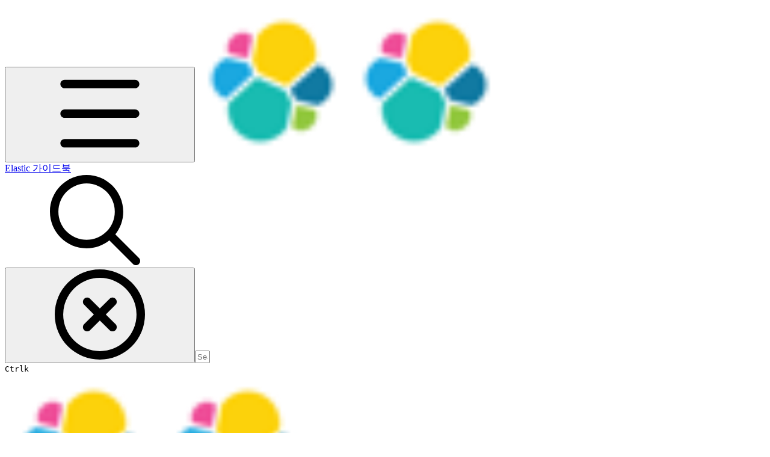

--- FILE ---
content_type: text/html; charset=utf-8
request_url: https://esbook.kimjmin.net/
body_size: 45883
content:
<!DOCTYPE html><html lang="en" class="rounded-corners theme-clean no-tint sidebar-default sidebar-list-default links-default depth-subtle __variable_2bc5a2 __variable_80f980 __variable_c5e58d font-Inter sheet-open:gutter-stable"><head><meta charSet="utf-8"/><link rel="preconnect" href="https://static-2v.gitbook.com" crossorigin=""/><link rel="preconnect" href="https://api.gitbook.com/cache/"/><link rel="preconnect" href="https://ka-p.fontawesome.com/releases/v7.1.0/"/><link rel="preconnect" href="https://static-2v.gitbook.com"/><meta name="viewport" content="width=device-width, initial-scale=1, maximum-scale=1, viewport-fit=cover"/><link rel="preload" as="image" fetchPriority="high" imageSrcSet="https://esbook.kimjmin.net/~gitbook/image?url=https%3A%2F%2F2678746270-files.gitbook.io%2F%7E%2Ffiles%2Fv0%2Fb%2Fgitbook-legacy-files%2Fo%2Fspaces%252F-Ln04DaYZaDjdiR_ZsKo%252Favatar.png%3Fgeneration%3D1567023677111208%26alt%3Dmedia&amp;width=32&amp;dpr=1&amp;quality=100&amp;sign=6b12f96&amp;sv=2 32w, https://esbook.kimjmin.net/~gitbook/image?url=https%3A%2F%2F2678746270-files.gitbook.io%2F%7E%2Ffiles%2Fv0%2Fb%2Fgitbook-legacy-files%2Fo%2Fspaces%252F-Ln04DaYZaDjdiR_ZsKo%252Favatar.png%3Fgeneration%3D1567023677111208%26alt%3Dmedia&amp;width=32&amp;dpr=2&amp;quality=100&amp;sign=6b12f96&amp;sv=2 64w, https://esbook.kimjmin.net/~gitbook/image?url=https%3A%2F%2F2678746270-files.gitbook.io%2F%7E%2Ffiles%2Fv0%2Fb%2Fgitbook-legacy-files%2Fo%2Fspaces%252F-Ln04DaYZaDjdiR_ZsKo%252Favatar.png%3Fgeneration%3D1567023677111208%26alt%3Dmedia&amp;width=32&amp;dpr=3&amp;quality=100&amp;sign=6b12f96&amp;sv=2 96w" imageSizes="32px"/><link rel="stylesheet" href="https://static-2v.gitbook.com/_next/static/css/4cf571e71811438f.css" data-precedence="next"/><link rel="stylesheet" href="https://static-2v.gitbook.com/_next/static/css/919cadf6c2ad1dbc.css" data-precedence="next"/><link rel="stylesheet" href="https://static-2v.gitbook.com/_next/static/css/e4670420fc569cb1.css" data-precedence="next"/><link rel="stylesheet" href="https://static-2v.gitbook.com/_next/static/css/7ebb61be21b17617.css" data-precedence="next"/><link rel="stylesheet" href="https://static-2v.gitbook.com/_next/static/css/f03c8e78cd26d590.css" data-precedence="next"/><link rel="stylesheet" href="https://static-2v.gitbook.com/_next/static/css/c36dde9599bfc781.css" data-precedence="next"/><link rel="stylesheet" href="https://static-2v.gitbook.com/_next/static/css/9c3b4442e0601ff1.css" data-precedence="next"/><link rel="stylesheet" href="https://static-2v.gitbook.com/_next/static/css/8c7837bed22017b9.css" data-precedence="next"/><link rel="preload" as="script" fetchPriority="low" href="https://static-2v.gitbook.com/_next/static/chunks/webpack-b91250255b993252.js"/><script src="https://static-2v.gitbook.com/_next/static/chunks/87c73c54-3c195070c5cbb22b.js" async=""></script><script src="https://static-2v.gitbook.com/_next/static/chunks/1902-3c9af5e38470b7ba.js" async=""></script><script src="https://static-2v.gitbook.com/_next/static/chunks/main-app-a0ac55901a15e772.js" async=""></script><script src="https://static-2v.gitbook.com/_next/static/chunks/app/global-error-99197ad4868e95f4.js" async=""></script><script src="https://static-2v.gitbook.com/_next/static/chunks/f5718501-3323166cff243a9d.js" async=""></script><script src="https://static-2v.gitbook.com/_next/static/chunks/9071f66d-390fafe3303b2acb.js" async=""></script><script src="https://static-2v.gitbook.com/_next/static/chunks/6500-df22b4917e9f7eea.js" async=""></script><script src="https://static-2v.gitbook.com/_next/static/chunks/2821-18260ac545927e21.js" async=""></script><script src="https://static-2v.gitbook.com/_next/static/chunks/823-966a7d5e414098a2.js" async=""></script><script src="https://static-2v.gitbook.com/_next/static/chunks/9370-09f5ace4f053ef73.js" async=""></script><script src="https://static-2v.gitbook.com/_next/static/chunks/4156-101f1da17ca9557d.js" async=""></script><script src="https://static-2v.gitbook.com/_next/static/chunks/7458-7ca3a490d5ceb0b3.js" async=""></script><script src="https://static-2v.gitbook.com/_next/static/chunks/app/sites/static/%5Bmode%5D/%5BsiteURL%5D/%5BsiteData%5D/(content)/%5BpagePath%5D/page-d7e5eea3bf9c3abf.js" async=""></script><script src="https://static-2v.gitbook.com/_next/static/chunks/4945-430fa5cc2f8244f6.js" async=""></script><script src="https://static-2v.gitbook.com/_next/static/chunks/906-cb5ca13923f3dc86.js" async=""></script><script src="https://static-2v.gitbook.com/_next/static/chunks/4642-f72eb645ecae187c.js" async=""></script><script src="https://static-2v.gitbook.com/_next/static/chunks/app/sites/static/%5Bmode%5D/%5BsiteURL%5D/%5BsiteData%5D/(content)/layout-fd52f19cb85afd1f.js" async=""></script><script async="" src="https://integrations.gitbook.com/v1/integrations/googleanalytics/installations/c4cb17f51d297505cf83da4cc103d9913c6ec466d048fd7eff5bd1108f883179/sites/site_jXhoS/script.js?version=151.0"></script><meta name="next-size-adjust" content=""/><meta name="color-scheme" content="light"/><title>Elastic 가이드 북 | Elastic 가이드북</title><meta name="generator" content="GitBook (29e2b22)"/><meta name="robots" content="index, follow"/><link rel="canonical" href="https://esbook.kimjmin.net"/><link rel="alternate" type="text/markdown" href="https://esbook.kimjmin.net/master.md"/><link rel="alternate" type="application/rss+xml" title="RSS Feed" href="https://esbook.kimjmin.net/rss.xml"/><meta name="mobile-web-app-capable" content="yes"/><meta name="apple-mobile-web-app-title" content="Elastic 가이드북"/><meta name="apple-mobile-web-app-status-bar-style" content="default"/><meta property="og:title" content="Elastic 가이드 북 | Elastic 가이드북"/><meta property="og:image" content="https://esbook.kimjmin.net/~gitbook/ogimage/-Ln04DaZeyTl4HNuK8la"/><meta name="twitter:card" content="summary_large_image"/><meta name="twitter:title" content="Elastic 가이드 북 | Elastic 가이드북"/><meta name="twitter:image" content="https://esbook.kimjmin.net/~gitbook/ogimage/-Ln04DaZeyTl4HNuK8la"/><link rel="icon" href="https://esbook.kimjmin.net/~gitbook/image?url=https%3A%2F%2F2678746270-files.gitbook.io%2F%7E%2Ffiles%2Fv0%2Fb%2Fgitbook-legacy-files%2Fo%2Fspaces%252F-Ln04DaYZaDjdiR_ZsKo%252Favatar.png%3Fgeneration%3D1567023677111208%26alt%3Dmedia&amp;width=48&amp;height=48&amp;sign=6b12f96&amp;sv=2" type="image/png" media="(prefers-color-scheme: light)"/><link rel="icon" href="https://esbook.kimjmin.net/~gitbook/image?url=https%3A%2F%2F2678746270-files.gitbook.io%2F%7E%2Ffiles%2Fv0%2Fb%2Fgitbook-legacy-files%2Fo%2Fspaces%252F-Ln04DaYZaDjdiR_ZsKo%252Favatar.png%3Fgeneration%3D1567023677111208%26alt%3Dmedia&amp;width=48&amp;height=48&amp;sign=6b12f96&amp;sv=2" type="image/png" media="(prefers-color-scheme: dark)"/><link rel="apple-touch-icon" href="https://esbook.kimjmin.net/~gitbook/image?url=https%3A%2F%2F2678746270-files.gitbook.io%2F%7E%2Ffiles%2Fv0%2Fb%2Fgitbook-legacy-files%2Fo%2Fspaces%252F-Ln04DaYZaDjdiR_ZsKo%252Favatar.png%3Fgeneration%3D1567023677111208%26alt%3Dmedia&amp;width=180&amp;height=180&amp;sign=6b12f96&amp;sv=2" type="image/png" media="(prefers-color-scheme: light)"/><link rel="apple-touch-icon" href="https://esbook.kimjmin.net/~gitbook/image?url=https%3A%2F%2F2678746270-files.gitbook.io%2F%7E%2Ffiles%2Fv0%2Fb%2Fgitbook-legacy-files%2Fo%2Fspaces%252F-Ln04DaYZaDjdiR_ZsKo%252Favatar.png%3Fgeneration%3D1567023677111208%26alt%3Dmedia&amp;width=180&amp;height=180&amp;sign=6b12f96&amp;sv=2" type="image/png" media="(prefers-color-scheme: dark)"/><style>
                    :root {
                        --primary-1: 255 255 255; --contrast-primary-1: 29 29 29;
--primary-2: 246 251 255; --contrast-primary-2: 29 29 29;
--primary-3: 240 249 255; --contrast-primary-3: 29 29 29;
--primary-4: 231 244 255; --contrast-primary-4: 29 29 29;
--primary-5: 222 239 255; --contrast-primary-5: 29 29 29;
--primary-6: 210 232 255; --contrast-primary-6: 29 29 29;
--primary-7: 194 220 248; --contrast-primary-7: 29 29 29;
--primary-8: 178 208 240; --contrast-primary-8: 29 29 29;
--primary-9: 0 119 204; --contrast-primary-9: 255 255 255;
--primary-10: 14 124 210; --contrast-primary-10: 255 255 255;
--primary-11: 82 113 146; --contrast-primary-11: 255 255 255;
--primary-12: 24 30 36; --contrast-primary-12: 255 255 255;
--primary-original: 0 119 204; --contrast-primary-original: 255 255 255;
                        --tint-1: 255 255 255; --contrast-tint-1: 29 29 29;
--tint-2: 249 250 251; --contrast-tint-2: 29 29 29;
--tint-3: 246 248 249; --contrast-tint-3: 29 29 29;
--tint-4: 240 243 245; --contrast-tint-4: 29 29 29;
--tint-5: 234 238 241; --contrast-tint-5: 29 29 29;
--tint-6: 226 230 235; --contrast-tint-6: 29 29 29;
--tint-7: 212 218 223; --contrast-tint-7: 29 29 29;
--tint-8: 199 205 212; --contrast-tint-8: 29 29 29;
--tint-9: 119 135 151; --contrast-tint-9: 255 255 255;
--tint-10: 108 123 140; --contrast-tint-10: 255 255 255;
--tint-11: 105 111 117; --contrast-tint-11: 255 255 255;
--tint-12: 28 29 31; --contrast-tint-12: 255 255 255;
--tint-original: 120 120 120; --contrast-tint-original: 255 255 255;
                        --neutral-1: 255 255 255; --contrast-neutral-1: 29 29 29;
--neutral-2: 250 250 250; --contrast-neutral-2: 29 29 29;
--neutral-3: 247 247 247; --contrast-neutral-3: 29 29 29;
--neutral-4: 242 242 242; --contrast-neutral-4: 29 29 29;
--neutral-5: 237 237 237; --contrast-neutral-5: 29 29 29;
--neutral-6: 229 229 229; --contrast-neutral-6: 29 29 29;
--neutral-7: 217 217 217; --contrast-neutral-7: 29 29 29;
--neutral-8: 204 204 204; --contrast-neutral-8: 29 29 29;
--neutral-9: 120 120 120; --contrast-neutral-9: 255 255 255;
--neutral-10: 121 121 121; --contrast-neutral-10: 255 255 255;
--neutral-11: 110 110 110; --contrast-neutral-11: 255 255 255;
--neutral-12: 29 29 29; --contrast-neutral-12: 255 255 255;
--neutral-original: 120 120 120; --contrast-neutral-original: 255 255 255;

                        --header-background: 0 119 204;
                        --header-link: 255 255 255;

                        --info-1: 255 255 255; --contrast-info-1: 29 29 29;
--info-2: 250 250 250; --contrast-info-2: 29 29 29;
--info-3: 247 247 247; --contrast-info-3: 29 29 29;
--info-4: 242 242 242; --contrast-info-4: 29 29 29;
--info-5: 237 237 237; --contrast-info-5: 29 29 29;
--info-6: 229 229 229; --contrast-info-6: 29 29 29;
--info-7: 217 217 217; --contrast-info-7: 29 29 29;
--info-8: 204 204 204; --contrast-info-8: 29 29 29;
--info-9: 120 120 120; --contrast-info-9: 255 255 255;
--info-10: 121 121 121; --contrast-info-10: 255 255 255;
--info-11: 110 110 110; --contrast-info-11: 255 255 255;
--info-12: 29 29 29; --contrast-info-12: 255 255 255;
--info-original: 120 120 120; --contrast-info-original: 255 255 255;
                        --warning-1: 255 255 255; --contrast-warning-1: 29 29 29;
--warning-2: 254 249 244; --contrast-warning-2: 29 29 29;
--warning-3: 255 245 236; --contrast-warning-3: 29 29 29;
--warning-4: 255 239 225; --contrast-warning-4: 29 29 29;
--warning-5: 254 233 214; --contrast-warning-5: 29 29 29;
--warning-6: 250 224 200; --contrast-warning-6: 29 29 29;
--warning-7: 242 211 182; --contrast-warning-7: 29 29 29;
--warning-8: 233 197 164; --contrast-warning-8: 29 29 29;
--warning-9: 254 154 0; --contrast-warning-9: 29 29 29;
--warning-10: 187 92 0; --contrast-warning-10: 255 255 255;
--warning-11: 138 102 66; --contrast-warning-11: 255 255 255;
--warning-12: 35 28 21; --contrast-warning-12: 255 255 255;
--warning-original: 254 154 0; --contrast-warning-original: 29 29 29;
                        --danger-1: 255 255 255; --contrast-danger-1: 29 29 29;
--danger-2: 255 247 246; --contrast-danger-2: 29 29 29;
--danger-3: 255 242 239; --contrast-danger-3: 29 29 29;
--danger-4: 255 234 230; --contrast-danger-4: 29 29 29;
--danger-5: 255 226 221; --contrast-danger-5: 29 29 29;
--danger-6: 255 215 210; --contrast-danger-6: 29 29 29;
--danger-7: 255 200 193; --contrast-danger-7: 29 29 29;
--danger-8: 254 184 177; --contrast-danger-8: 29 29 29;
--danger-9: 251 44 54; --contrast-danger-9: 255 255 255;
--danger-10: 228 0 33; --contrast-danger-10: 255 255 255;
--danger-11: 158 87 81; --contrast-danger-11: 255 255 255;
--danger-12: 39 25 23; --contrast-danger-12: 255 255 255;
--danger-original: 251 44 54; --contrast-danger-original: 255 255 255;
                        --success-1: 255 255 255; --contrast-success-1: 29 29 29;
--success-2: 245 252 246; --contrast-success-2: 29 29 29;
--success-3: 238 252 240; --contrast-success-3: 29 29 29;
--success-4: 229 249 231; --contrast-success-4: 29 29 29;
--success-5: 219 246 222; --contrast-success-5: 29 29 29;
--success-6: 207 240 210; --contrast-success-6: 29 29 29;
--success-7: 190 229 194; --contrast-success-7: 29 29 29;
--success-8: 172 218 177; --contrast-success-8: 29 29 29;
--success-9: 0 201 80; --contrast-success-9: 29 29 29;
--success-10: 0 152 23; --contrast-success-10: 255 255 255;
--success-11: 74 124 82; --contrast-success-11: 255 255 255;
--success-12: 22 32 23; --contrast-success-12: 255 255 255;
--success-original: 0 201 80; --contrast-success-original: 29 29 29;
                    }

                    .dark {
                        --primary-1: 29 29 29; --contrast-primary-1: 255 255 255;
--primary-2: 32 35 38; --contrast-primary-2: 255 255 255;
--primary-3: 38 45 52; --contrast-primary-3: 255 255 255;
--primary-4: 39 49 59; --contrast-primary-4: 255 255 255;
--primary-5: 41 55 69; --contrast-primary-5: 255 255 255;
--primary-6: 42 59 77; --contrast-primary-6: 255 255 255;
--primary-7: 48 70 92; --contrast-primary-7: 255 255 255;
--primary-8: 54 80 107; --contrast-primary-8: 255 255 255;
--primary-9: 0 119 204; --contrast-primary-9: 255 255 255;
--primary-10: 51 148 236; --contrast-primary-10: 255 255 255;
--primary-11: 162 196 232; --contrast-primary-11: 29 29 29;
--primary-12: 247 255 255; --contrast-primary-12: 29 29 29;
--primary-original: 0 119 204; --contrast-primary-original: 255 255 255;
                        --tint-1: 29 29 29; --contrast-tint-1: 255 255 255;
--tint-2: 34 34 35; --contrast-tint-2: 255 255 255;
--tint-3: 43 44 45; --contrast-tint-3: 255 255 255;
--tint-4: 47 48 49; --contrast-tint-4: 255 255 255;
--tint-5: 52 54 55; --contrast-tint-5: 255 255 255;
--tint-6: 56 58 59; --contrast-tint-6: 255 255 255;
--tint-7: 66 68 70; --contrast-tint-7: 255 255 255;
--tint-8: 76 78 81; --contrast-tint-8: 255 255 255;
--tint-9: 126 134 142; --contrast-tint-9: 255 255 255;
--tint-10: 137 145 154; --contrast-tint-10: 255 255 255;
--tint-11: 189 192 196; --contrast-tint-11: 29 29 29;
--tint-12: 254 255 255; --contrast-tint-12: 29 29 29;
--tint-original: 120 120 120; --contrast-tint-original: 255 255 255;
                        --neutral-1: 29 29 29; --contrast-neutral-1: 255 255 255;
--neutral-2: 34 34 34; --contrast-neutral-2: 255 255 255;
--neutral-3: 44 44 44; --contrast-neutral-3: 255 255 255;
--neutral-4: 48 48 48; --contrast-neutral-4: 255 255 255;
--neutral-5: 53 53 53; --contrast-neutral-5: 255 255 255;
--neutral-6: 57 57 57; --contrast-neutral-6: 255 255 255;
--neutral-7: 67 67 67; --contrast-neutral-7: 255 255 255;
--neutral-8: 78 78 78; --contrast-neutral-8: 255 255 255;
--neutral-9: 120 120 120; --contrast-neutral-9: 255 255 255;
--neutral-10: 144 144 144; --contrast-neutral-10: 255 255 255;
--neutral-11: 192 192 192; --contrast-neutral-11: 29 29 29;
--neutral-12: 255 255 255; --contrast-neutral-12: 29 29 29;
--neutral-original: 120 120 120; --contrast-neutral-original: 255 255 255;

                        --header-background: 0 119 204;
                        --header-link: 255 255 255;

                        --info-1: 29 29 29; --contrast-info-1: 255 255 255;
--info-2: 34 34 34; --contrast-info-2: 255 255 255;
--info-3: 44 44 44; --contrast-info-3: 255 255 255;
--info-4: 48 48 48; --contrast-info-4: 255 255 255;
--info-5: 53 53 53; --contrast-info-5: 255 255 255;
--info-6: 57 57 57; --contrast-info-6: 255 255 255;
--info-7: 67 67 67; --contrast-info-7: 255 255 255;
--info-8: 78 78 78; --contrast-info-8: 255 255 255;
--info-9: 120 120 120; --contrast-info-9: 255 255 255;
--info-10: 144 144 144; --contrast-info-10: 255 255 255;
--info-11: 192 192 192; --contrast-info-11: 29 29 29;
--info-12: 255 255 255; --contrast-info-12: 29 29 29;
--info-original: 120 120 120; --contrast-info-original: 255 255 255;
                        --warning-1: 29 29 29; --contrast-warning-1: 255 255 255;
--warning-2: 38 34 30; --contrast-warning-2: 255 255 255;
--warning-3: 50 42 35; --contrast-warning-3: 255 255 255;
--warning-4: 57 45 34; --contrast-warning-4: 255 255 255;
--warning-5: 66 50 34; --contrast-warning-5: 255 255 255;
--warning-6: 73 53 33; --contrast-warning-6: 255 255 255;
--warning-7: 87 62 37; --contrast-warning-7: 255 255 255;
--warning-8: 101 71 41; --contrast-warning-8: 255 255 255;
--warning-9: 254 154 0; --contrast-warning-9: 29 29 29;
--warning-10: 213 116 0; --contrast-warning-10: 255 255 255;
--warning-11: 224 184 145; --contrast-warning-11: 29 29 29;
--warning-12: 255 253 243; --contrast-warning-12: 29 29 29;
--warning-original: 254 154 0; --contrast-warning-original: 29 29 29;
                        --danger-1: 29 29 29; --contrast-danger-1: 255 255 255;
--danger-2: 40 32 32; --contrast-danger-2: 255 255 255;
--danger-3: 55 39 38; --contrast-danger-3: 255 255 255;
--danger-4: 64 41 38; --contrast-danger-4: 255 255 255;
--danger-5: 75 44 41; --contrast-danger-5: 255 255 255;
--danger-6: 84 45 41; --contrast-danger-6: 255 255 255;
--danger-7: 100 51 48; --contrast-danger-7: 255 255 255;
--danger-8: 117 58 54; --contrast-danger-8: 255 255 255;
--danger-9: 251 44 54; --contrast-danger-9: 255 255 255;
--danger-10: 255 52 59; --contrast-danger-10: 255 255 255;
--danger-11: 248 168 161; --contrast-danger-11: 29 29 29;
--danger-12: 255 249 247; --contrast-danger-12: 29 29 29;
--danger-original: 251 44 54; --contrast-danger-original: 255 255 255;
                        --success-1: 29 29 29; --contrast-success-1: 255 255 255;
--success-2: 31 36 32; --contrast-success-2: 255 255 255;
--success-3: 37 47 38; --contrast-success-3: 255 255 255;
--success-4: 37 52 39; --contrast-success-4: 255 255 255;
--success-5: 38 60 41; --contrast-success-5: 255 255 255;
--success-6: 38 65 41; --contrast-success-6: 255 255 255;
--success-7: 42 77 48; --contrast-success-7: 255 255 255;
--success-8: 47 89 54; --contrast-success-8: 255 255 255;
--success-9: 0 201 80; --contrast-success-9: 29 29 29;
--success-10: 0 176 54; --contrast-success-10: 255 255 255;
--success-11: 155 208 161; --contrast-success-11: 29 29 29;
--success-12: 246 255 247; --contrast-success-12: 29 29 29;
--success-original: 0 201 80; --contrast-success-original: 29 29 29;
                    }
                </style><script src="https://static-2v.gitbook.com/_next/static/chunks/polyfills-42372ed130431b0a.js" noModule=""></script></head><body class="site-background sheet-open:overflow-hidden"><div hidden=""><!--$--><!--/$--></div><script>((a,b,c,d,e,f,g,h)=>{let i=document.documentElement,j=["light","dark"];function k(b){var c;(Array.isArray(a)?a:[a]).forEach(a=>{let c="class"===a,d=c&&f?e.map(a=>f[a]||a):e;c?(i.classList.remove(...d),i.classList.add(f&&f[b]?f[b]:b)):i.setAttribute(a,b)}),c=b,h&&j.includes(c)&&(i.style.colorScheme=c)}if(d)k(d);else try{let a=localStorage.getItem(b)||c,d=g&&"system"===a?window.matchMedia("(prefers-color-scheme: dark)").matches?"dark":"light":a;k(d)}catch(a){}})("class","theme","system","light",["light","dark"],null,true,true)</script><header id="site-header" class="flex flex-col h-[64px] sticky top-0 pt-[env(safe-area-inset-top)] z-30 w-full flex-none shadow-[0px_1px_0px] shadow-tint-12/2 bg-tint-base/9 theme-muted:bg-tint-subtle/9 [html.sidebar-filled.theme-bold.tint_&amp;]:bg-tint-subtle/9 theme-gradient:bg-gradient-primary theme-gradient-tint:bg-gradient-tint contrast-more:bg-tint-base text-sm backdrop-blur-lg"><div class="theme-bold:bg-header-background theme-bold:shadow-[0px_1px_0px] theme-bold:shadow-tint-12/2"><div class="transition-all duration-300 lg:chat-open:pr-80 xl:chat-open:pr-96"><div id="header-content" class="gap-4 lg:gap-6 flex items-center justify-between w-full py-3 min-h-16 sm:h-16 px-4 pl-[max(env(safe-area-inset-left),1rem)] pr-[max(env(safe-area-inset-right),1rem)] sm:px-6 sm:pl-[max(env(safe-area-inset-left),1.5rem)] sm:pr-[max(env(safe-area-inset-right),1.5rem)] md:px-8 md:pl-[max(env(safe-area-inset-left),2rem)] md:pr-[max(env(safe-area-inset-right),2rem)] max-w-screen-2xl mx-auto transition-[max-width] duration-300 @container/header"><div class="flex max-w-full min-w-0 shrink items-center justify-start gap-2 lg:gap-4"><button type="button" class="button group/button inline-flex items-center gap-2 rounded-xl straight-corners:rounded-none circular-corners:rounded-3xl border-tint hover:border-tint-hover disabled:border-tint depth-subtle:shadow-xs hover:depth-subtle:shadow-md focus-visible:depth-subtle:shadow-md active:depth-subtle:shadow-xs dark:shadow-tint-1 not-focus-visible:outline-0 contrast-more:border-tint-12 contrast-more:hover:outline-2 contrast-more:hover:outline-tint-12 contrast-more:hover:border-tint-12 contrast-more:focus-visible:border-tint-12 contrast-more:focus-visible:outline-tint-12 hover:depth-subtle:-translate-y-px focus-visible:depth-subtle:-translate-y-px data-[state=open]:depth-subtle:-translate-y-px active:depth-subtle:translate-y-0 transition-all grow-0 shrink-0 truncate max-w-full align-middle leading-normal disabled:cursor-not-allowed disabled:translate-y-0! disabled:shadow-none! bg-transparent border-0 contrast-more:border shadow-none! translate-y-0! hover:text-tint-strong focus-visible:bg-tint-hover focus-visible:text-tint-strong data-[state=open]:bg-tint-hover data-[state=open]:text-tint-strong contrast-more:bg-tint-subtle disabled:text-tint/8 disabled:bg-transparent p-2 -ml-2 text-tint-strong theme-bold:text-header-link hover:bg-tint-hover hover:theme-bold:bg-header-link/3 page-no-toc:hidden lg:hidden" aria-label="Open table of contents" data-testid="toc-button" data-state="closed"><svg class="gb-icon button-leading-icon shrink-0 size-text-lg my-[.1875em] mx-[.1875em]"><title>bars</title><defs><mask id="_R_2ml8qiv5ubsnpfivb_" style="mask-type:alpha"><image data-testid="mask-image" href="https://ka-p.fontawesome.com/releases/v7.1.0/svgs/regular/bars.svg?v=2&amp;token=a463935e93" width="100%" height="100%" preserveAspectRatio="xMidYMid meet"></image></mask></defs><rect width="100%" height="100%" fill="currentColor" mask="url(#_R_2ml8qiv5ubsnpfivb_)"></rect></svg></button><a class="group/headerlogo min-w-0 shrink flex items-center" href="/"><img alt="" style="aspect-ratio:1" fetchPriority="high" class="block dark:hidden object-contain size-8" src="https://esbook.kimjmin.net/~gitbook/image?url=https%3A%2F%2F2678746270-files.gitbook.io%2F%7E%2Ffiles%2Fv0%2Fb%2Fgitbook-legacy-files%2Fo%2Fspaces%252F-Ln04DaYZaDjdiR_ZsKo%252Favatar.png%3Fgeneration%3D1567023677111208%26alt%3Dmedia&amp;width=32&amp;dpr=3&amp;quality=100&amp;sign=6b12f96&amp;sv=2" srcSet="https://esbook.kimjmin.net/~gitbook/image?url=https%3A%2F%2F2678746270-files.gitbook.io%2F%7E%2Ffiles%2Fv0%2Fb%2Fgitbook-legacy-files%2Fo%2Fspaces%252F-Ln04DaYZaDjdiR_ZsKo%252Favatar.png%3Fgeneration%3D1567023677111208%26alt%3Dmedia&amp;width=32&amp;dpr=1&amp;quality=100&amp;sign=6b12f96&amp;sv=2 32w, https://esbook.kimjmin.net/~gitbook/image?url=https%3A%2F%2F2678746270-files.gitbook.io%2F%7E%2Ffiles%2Fv0%2Fb%2Fgitbook-legacy-files%2Fo%2Fspaces%252F-Ln04DaYZaDjdiR_ZsKo%252Favatar.png%3Fgeneration%3D1567023677111208%26alt%3Dmedia&amp;width=32&amp;dpr=2&amp;quality=100&amp;sign=6b12f96&amp;sv=2 64w, https://esbook.kimjmin.net/~gitbook/image?url=https%3A%2F%2F2678746270-files.gitbook.io%2F%7E%2Ffiles%2Fv0%2Fb%2Fgitbook-legacy-files%2Fo%2Fspaces%252F-Ln04DaYZaDjdiR_ZsKo%252Favatar.png%3Fgeneration%3D1567023677111208%26alt%3Dmedia&amp;width=32&amp;dpr=3&amp;quality=100&amp;sign=6b12f96&amp;sv=2 96w" sizes="32px" width="256" height="256"/><img alt="" style="aspect-ratio:1" loading="lazy" fetchPriority="high" class="hidden dark:block object-contain size-8" src="https://esbook.kimjmin.net/~gitbook/image?url=https%3A%2F%2F2678746270-files.gitbook.io%2F%7E%2Ffiles%2Fv0%2Fb%2Fgitbook-legacy-files%2Fo%2Fspaces%252F-Ln04DaYZaDjdiR_ZsKo%252Favatar.png%3Fgeneration%3D1567023677111208%26alt%3Dmedia&amp;width=32&amp;dpr=3&amp;quality=100&amp;sign=6b12f96&amp;sv=2" srcSet="https://esbook.kimjmin.net/~gitbook/image?url=https%3A%2F%2F2678746270-files.gitbook.io%2F%7E%2Ffiles%2Fv0%2Fb%2Fgitbook-legacy-files%2Fo%2Fspaces%252F-Ln04DaYZaDjdiR_ZsKo%252Favatar.png%3Fgeneration%3D1567023677111208%26alt%3Dmedia&amp;width=32&amp;dpr=1&amp;quality=100&amp;sign=6b12f96&amp;sv=2 32w, https://esbook.kimjmin.net/~gitbook/image?url=https%3A%2F%2F2678746270-files.gitbook.io%2F%7E%2Ffiles%2Fv0%2Fb%2Fgitbook-legacy-files%2Fo%2Fspaces%252F-Ln04DaYZaDjdiR_ZsKo%252Favatar.png%3Fgeneration%3D1567023677111208%26alt%3Dmedia&amp;width=32&amp;dpr=2&amp;quality=100&amp;sign=6b12f96&amp;sv=2 64w, https://esbook.kimjmin.net/~gitbook/image?url=https%3A%2F%2F2678746270-files.gitbook.io%2F%7E%2Ffiles%2Fv0%2Fb%2Fgitbook-legacy-files%2Fo%2Fspaces%252F-Ln04DaYZaDjdiR_ZsKo%252Favatar.png%3Fgeneration%3D1567023677111208%26alt%3Dmedia&amp;width=32&amp;dpr=3&amp;quality=100&amp;sign=6b12f96&amp;sv=2 96w" sizes="32px" width="256" height="256"/><div class="text-pretty line-clamp-2 tracking-tight max-w-[18ch] lg:max-w-[24ch] font-semibold ms-3 text-base/tight lg:text-lg/tight text-tint-strong theme-bold:text-header-link">Elastic 가이드북</div></a></div><div class="flex grow-0 shrink-0 @2xl:basis-56 justify-self-end items-center gap-2 transition-[margin] duration-300 order-last"><div class="relative flex @max-2xl:size-9.5 grow"><div class="group/input relative flex min-h-min overflow-hidden border border-tint bg-tint-base align-middle shadow-tint/6 ring-primary-hover transition-all dark:shadow-tint-1 depth-subtle:focus-within:-translate-y-px depth-subtle:hover:-translate-y-px depth-subtle:shadow-xs focus-within:border-primary-hover focus-within:depth-subtle:shadow-lg focus-within:shadow-primary-subtle focus-within:ring-2 hover:cursor-text hover:border-tint-hover hover:not-focus-within:bg-tint-subtle depth-subtle:hover:not-focus-within:shadow-md focus-within:hover:border-primary-hover flex-row px-3 py-2 gap-2 circular-corners:rounded-3xl rounded-corners:rounded-xl @max-2xl:absolute inset-y-0 right-0 z-30 @max-2xl:max-w-9.5 grow theme-bold:border-header-link/4 theme-bold:bg-header-link/1 @max-2xl:px-2.5 theme-bold:text-header-link theme-bold:shadow-none! theme-bold:backdrop-blur-xl @max-2xl:focus-within:w-56 @max-2xl:focus-within:max-w-[calc(100vw-5rem)] theme-bold:focus-within:border-header-link/6 theme-bold:focus-within:ring-header-link/5 theme-bold:hover:border-header-link/5 theme-bold:hover:not-focus-within:bg-header-link/2 @max-2xl:has-[input[aria-expanded=true]]:w-56 @max-2xl:has-[input[aria-expanded=true]]:max-w-[calc(100vw-5rem)] @max-2xl:[&amp;_input]:opacity-0 theme-bold:[&amp;_input]:placeholder:text-header-link/8 @max-2xl:focus-within:[&amp;_input]:opacity-11 @max-2xl:has-[input[aria-expanded=true]]:[&amp;_input]:opacity-11"><div class="flex shrink grow gap-2 items-center"><div class="flex items-center text-tint"><svg class="gb-icon size-text-lg shrink-0 text-tint theme-bold:text-header-link/8"><title>search</title><defs><mask id="_R_5dp8qiv5ubsnpfivb_" style="mask-type:alpha"><image data-testid="mask-image" href="https://ka-p.fontawesome.com/releases/v7.1.0/svgs/regular/search.svg?v=2&amp;token=a463935e93" width="100%" height="100%" preserveAspectRatio="xMidYMid meet"></image></mask></defs><rect width="100%" height="100%" fill="currentColor" mask="url(#_R_5dp8qiv5ubsnpfivb_)"></rect></svg></div><button type="button" class="button group/button items-center gap-2 rounded-xl straight-corners:rounded-none circular-corners:rounded-3xl border-tint hover:border-tint-hover disabled:border-tint depth-subtle:shadow-xs hover:depth-subtle:shadow-md focus-visible:depth-subtle:shadow-md active:depth-subtle:shadow-xs dark:shadow-tint-1 not-focus-visible:outline-0 contrast-more:border-tint-12 contrast-more:hover:outline-2 contrast-more:hover:outline-tint-12 contrast-more:hover:border-tint-12 contrast-more:focus-visible:border-tint-12 contrast-more:focus-visible:outline-tint-12 hover:depth-subtle:-translate-y-px focus-visible:depth-subtle:-translate-y-px data-[state=open]:depth-subtle:-translate-y-px active:depth-subtle:translate-y-0 transition-all grow-0 truncate max-w-full align-middle leading-normal disabled:cursor-not-allowed disabled:translate-y-0! disabled:shadow-none! bg-transparent border-0 contrast-more:border shadow-none! translate-y-0! hover:bg-tint-hover hover:text-tint-strong focus-visible:bg-tint-hover focus-visible:text-tint-strong data-[state=open]:bg-tint-hover data-[state=open]:text-tint-strong contrast-more:bg-tint-subtle disabled:text-tint/8 disabled:bg-transparent hidden shrink-0 animate-fade-in text-tint theme-bold:text-header-link theme-bold:hover:bg-header-link/3 -ml-2.25 -my-1.5 -mr-2 p-1.5" aria-label="Clear" data-state="closed"><svg class="gb-icon button-leading-icon shrink-0 size-text-lg my-[.1875em] mx-[.1875em]"><title>circle-xmark</title><defs><mask id="_R_1b9dp8qiv5ubsnpfivb_" style="mask-type:alpha"><image data-testid="mask-image" href="https://ka-p.fontawesome.com/releases/v7.1.0/svgs/regular/circle-xmark.svg?v=2&amp;token=a463935e93" width="100%" height="100%" preserveAspectRatio="xMidYMid meet"></image></mask></defs><rect width="100%" height="100%" fill="currentColor" mask="url(#_R_1b9dp8qiv5ubsnpfivb_)"></rect></svg></button><input class="peer max-h-64 grow shrink resize-none leading-normal text-left outline-none placeholder:text-tint/8 placeholder-shown:text-ellipsis aria-busy:cursor-progress -m-2 p-2" aria-label="Search" placeholder="Search…" maxLength="512" type="text" size="1" data-testid="search-input" autoComplete="off" aria-autocomplete="list" aria-haspopup="dialog" aria-expanded="false" aria-controls="search-results-_R_98qiv5ubsnpfivb_" data-state="closed" name="search-input" value=""/><div class=""><div aria-busy="true" class="shortcut hidden justify-end gap-0.5 whitespace-nowrap text-tint text-xs [font-feature-settings:&quot;calt&quot;,&quot;case&quot;] contrast-more:text-tint-strong md:flex opacity-0"><kbd class="flex h-5 min-w-5 items-center justify-center rounded-md border border-tint-subtle px-1 text-xs theme-bold:border-header-link/4 theme-bold:bg-header-background theme-bold:text-header-link">Ctrl</kbd><kbd class="flex h-5 min-w-5 items-center justify-center rounded-md border border-tint-subtle px-1 uppercase theme-bold:border-header-link/4 theme-bold:bg-header-background theme-bold:text-header-link">k</kbd></div></div></div><div class="flex items-center gap-2 empty:hidden -my-1 -mr-1.5"></div></div></div></div></div></div></div></header><div class="pointer-events-none fixed inset-x-0 top-0 z-50 h-0.5 overflow-hidden hidden animate-fade-out-slow"><div class="h-full w-full origin-left animate-crawl bg-primary-solid theme-bold:bg-header-link"></div></div><div class="motion-safe:transition-all motion-safe:duration-300 lg:chat-open:mr-80 xl:chat-open:mr-96"><div class="flex flex-col lg:flex-row lg:justify-center px-4 pl-[max(env(safe-area-inset-left),1rem)] pr-[max(env(safe-area-inset-right),1rem)] sm:px-6 sm:pl-[max(env(safe-area-inset-left),1.5rem)] sm:pr-[max(env(safe-area-inset-right),1.5rem)] md:px-8 md:pl-[max(env(safe-area-inset-left),2rem)] md:pr-[max(env(safe-area-inset-right),2rem)] max-w-screen-2xl mx-auto site-width-wide:max-w-screen-4xl transition-[max-width] duration-300"><div id="side-sheet-overlay" class="fixed inset-0 z-40 items-start bg-tint-base/3 not-hydrated:opacity-0 starting:opacity-0 starting:backdrop-blur-none transition-[opacity,display,backdrop-filter] transition-discrete duration-250 dark:bg-tint-base/6 hidden opacity-0 backdrop-blur-none"></div><aside class="side-sheet fixed inset-y-0 z-41 left-0 max-w-[calc(100%-4rem)] hidden group/table-of-contents text-sm grow-0 shrink-0 w-4/5 md:w-1/2 lg:w-72 basis-72 lg:page-no-toc:basis-56 max-lg:not-sidebar-filled:bg-tint-base max-lg:not-sidebar-filled:border-r border-tint-subtle lg:flex! lg:animate-none! lg:sticky lg:mr-12 lg:z-0! lg:top-0 lg:h-screen lg:announcement:h-[calc(100vh-4.25rem)] lg:site-header:top-16 lg:site-header:h-[calc(100vh-4rem)] lg:announcement:site-header:h-[calc(100vh-4rem-4.25rem)] lg:site-header-sections:top-27 lg:site-header-sections:h-[calc(100vh-6.75rem)] lg:site-header-sections:announcement:h-[calc(100vh-6.75rem-4.25rem)] lg:[html[style*=&quot;--toc-top-offset&quot;]_&amp;]:top-(--toc-top-offset)! lg:[html[style*=&quot;--toc-height&quot;]_&amp;]:h-(--toc-height)! lg:page-no-toc:[html[style*=&quot;--outline-top-offset&quot;]_&amp;]:top-(--outline-top-offset)! lg:page-no-toc:[html[style*=&quot;--outline-height&quot;]_&amp;]:top-(--outline-height)! pt-6 pb-4 supports-[-webkit-touch-callout]:pb-[env(safe-area-inset-bottom)] lg:sidebar-filled:pr-6 lg:page-no-toc:pr-0 max-lg:pl-8 flex-col gap-4" aria-expanded="false" aria-modal="false" data-testid="table-of-contents" id="table-of-contents"><div class="pr-4 flex lg:hidden grow-0 dark:shadow-light/1 text-base/tight items-center"><a class="group/headerlogo min-w-0 shrink flex items-center" href="/"><img alt="" style="aspect-ratio:1" fetchPriority="high" class="block dark:hidden object-contain size-8" src="https://esbook.kimjmin.net/~gitbook/image?url=https%3A%2F%2F2678746270-files.gitbook.io%2F%7E%2Ffiles%2Fv0%2Fb%2Fgitbook-legacy-files%2Fo%2Fspaces%252F-Ln04DaYZaDjdiR_ZsKo%252Favatar.png%3Fgeneration%3D1567023677111208%26alt%3Dmedia&amp;width=32&amp;dpr=3&amp;quality=100&amp;sign=6b12f96&amp;sv=2" srcSet="https://esbook.kimjmin.net/~gitbook/image?url=https%3A%2F%2F2678746270-files.gitbook.io%2F%7E%2Ffiles%2Fv0%2Fb%2Fgitbook-legacy-files%2Fo%2Fspaces%252F-Ln04DaYZaDjdiR_ZsKo%252Favatar.png%3Fgeneration%3D1567023677111208%26alt%3Dmedia&amp;width=32&amp;dpr=1&amp;quality=100&amp;sign=6b12f96&amp;sv=2 32w, https://esbook.kimjmin.net/~gitbook/image?url=https%3A%2F%2F2678746270-files.gitbook.io%2F%7E%2Ffiles%2Fv0%2Fb%2Fgitbook-legacy-files%2Fo%2Fspaces%252F-Ln04DaYZaDjdiR_ZsKo%252Favatar.png%3Fgeneration%3D1567023677111208%26alt%3Dmedia&amp;width=32&amp;dpr=2&amp;quality=100&amp;sign=6b12f96&amp;sv=2 64w, https://esbook.kimjmin.net/~gitbook/image?url=https%3A%2F%2F2678746270-files.gitbook.io%2F%7E%2Ffiles%2Fv0%2Fb%2Fgitbook-legacy-files%2Fo%2Fspaces%252F-Ln04DaYZaDjdiR_ZsKo%252Favatar.png%3Fgeneration%3D1567023677111208%26alt%3Dmedia&amp;width=32&amp;dpr=3&amp;quality=100&amp;sign=6b12f96&amp;sv=2 96w" sizes="32px" width="256" height="256"/><img alt="" style="aspect-ratio:1" loading="lazy" fetchPriority="high" class="hidden dark:block object-contain size-8" src="https://esbook.kimjmin.net/~gitbook/image?url=https%3A%2F%2F2678746270-files.gitbook.io%2F%7E%2Ffiles%2Fv0%2Fb%2Fgitbook-legacy-files%2Fo%2Fspaces%252F-Ln04DaYZaDjdiR_ZsKo%252Favatar.png%3Fgeneration%3D1567023677111208%26alt%3Dmedia&amp;width=32&amp;dpr=3&amp;quality=100&amp;sign=6b12f96&amp;sv=2" srcSet="https://esbook.kimjmin.net/~gitbook/image?url=https%3A%2F%2F2678746270-files.gitbook.io%2F%7E%2Ffiles%2Fv0%2Fb%2Fgitbook-legacy-files%2Fo%2Fspaces%252F-Ln04DaYZaDjdiR_ZsKo%252Favatar.png%3Fgeneration%3D1567023677111208%26alt%3Dmedia&amp;width=32&amp;dpr=1&amp;quality=100&amp;sign=6b12f96&amp;sv=2 32w, https://esbook.kimjmin.net/~gitbook/image?url=https%3A%2F%2F2678746270-files.gitbook.io%2F%7E%2Ffiles%2Fv0%2Fb%2Fgitbook-legacy-files%2Fo%2Fspaces%252F-Ln04DaYZaDjdiR_ZsKo%252Favatar.png%3Fgeneration%3D1567023677111208%26alt%3Dmedia&amp;width=32&amp;dpr=2&amp;quality=100&amp;sign=6b12f96&amp;sv=2 64w, https://esbook.kimjmin.net/~gitbook/image?url=https%3A%2F%2F2678746270-files.gitbook.io%2F%7E%2Ffiles%2Fv0%2Fb%2Fgitbook-legacy-files%2Fo%2Fspaces%252F-Ln04DaYZaDjdiR_ZsKo%252Favatar.png%3Fgeneration%3D1567023677111208%26alt%3Dmedia&amp;width=32&amp;dpr=3&amp;quality=100&amp;sign=6b12f96&amp;sv=2 96w" sizes="32px" width="256" height="256"/><div class="text-pretty line-clamp-2 tracking-tight max-w-[18ch] lg:max-w-[24ch] font-semibold ms-3 text-base/tight lg:text-lg/tight text-tint-strong theme-bold:text-header-link">Elastic 가이드북</div></a></div><div class="-ms-5 relative flex min-h-0 grow flex-col border-tint-subtle sidebar-filled:bg-tint-subtle theme-muted:bg-tint-subtle [html.sidebar-filled.theme-muted_&amp;]:bg-tint-base [html.sidebar-filled.theme-bold.tint_&amp;]:bg-tint-base [html.sidebar-filled.theme-gradient_&amp;]:border max-lg:sidebar-filled:border page-no-toc:bg-transparent! page-no-toc:border-none! sidebar-filled:rounded-2xl straight-corners:rounded-none page-has-toc:[html.sidebar-filled.circular-corners_&amp;]:rounded-4xl"><div class="group/scroll-container relative flex shrink grow min-h-0" data-testid="toc-scroll-container"><div class="flex-1 overflow-hidden min-h-0 hide-scrollbar overflow-y-auto flex flex-col p-2 gutter-stable"><ul class="flex flex-col gap-y-0.5 page-no-toc:hidden grow border-tint-subtle sidebar-list-line:border-l"><li class="flex flex-col"><a class="group/toclink toclink relative transition-colors flex flex-row justify-start items-center gap-3 circular-corners:rounded-2xl rounded-md straight-corners:rounded-none p-1.5 pl-3 text-balance text-sm contrast-more:hover:ring-1 before:contents[] before:-left-px before:absolute before:inset-y-0 sidebar-list-line:rounded-l-none! [&amp;+div_a]:sidebar-list-default:rounded-l-none [&amp;+div_a]:pl-5 [&amp;+div_a]:sidebar-list-default:before:w-px font-semibold sidebar-list-line:before:w-0.5 before:bg-primary-solid text-primary-subtle sidebar-list-pill:bg-primary [html.sidebar-list-pill.theme-muted_&amp;]:bg-primary-hover [html.sidebar-list-pill.theme-bold.tint_&amp;]:bg-primary-hover [html.sidebar-filled.sidebar-list-pill.theme-muted_&amp;]:bg-primary [html.sidebar-filled.sidebar-list-pill.theme-bold.tint_&amp;]:bg-primary hover:bg-primary-hover hover:text-primary hover:before:bg-primary-solid-hover hover:sidebar-list-pill:bg-primary-hover contrast-more:text-primary contrast-more:hover:text-primary-strong contrast-more:bg-primary contrast-more:ring-1 contrast-more:ring-primary contrast-more:hover:ring-primary-hover" data-active="true" aria-current="page" href="/">Elastic 가이드 북</a></li><li class="flex flex-col"><a class="group/toclink toclink relative transition-colors flex flex-row justify-start items-center gap-3 circular-corners:rounded-2xl rounded-md straight-corners:rounded-none p-1.5 pl-3 text-balance font-normal text-sm text-tint-strong/7 hover:bg-tint-hover hover:text-tint-strong contrast-more:text-tint-strong contrast-more:hover:text-tint-strong contrast-more:hover:ring-1 contrast-more:hover:ring-tint-12 before:contents[] before:-left-px before:absolute before:inset-y-0 sidebar-list-line:rounded-l-none! sidebar-list-line:before:w-px [&amp;+div_a]:sidebar-list-default:rounded-l-none [&amp;+div_a]:pl-5 [&amp;+div_a]:sidebar-list-default:before:w-px" data-active="false" href="/01-overview">1. 서문<button type="button" class="button group/button inline-flex items-center gap-2 rounded-xl straight-corners:rounded-none circular-corners:rounded-3xl border-tint hover:border-tint-hover disabled:border-tint depth-subtle:shadow-xs hover:depth-subtle:shadow-md focus-visible:depth-subtle:shadow-md active:depth-subtle:shadow-xs dark:shadow-tint-1 not-focus-visible:outline-0 contrast-more:border-tint-12 contrast-more:hover:outline-2 contrast-more:hover:outline-tint-12 contrast-more:hover:border-tint-12 contrast-more:focus-visible:border-tint-12 contrast-more:focus-visible:outline-tint-12 hover:depth-subtle:-translate-y-px focus-visible:depth-subtle:-translate-y-px data-[state=open]:depth-subtle:-translate-y-px active:depth-subtle:translate-y-0 transition-all grow-0 shrink-0 truncate max-w-full align-middle disabled:cursor-not-allowed disabled:translate-y-0! disabled:shadow-none! bg-transparent border-0 contrast-more:border shadow-none! translate-y-0! hover:text-tint-strong focus-visible:bg-tint-hover focus-visible:text-tint-strong data-[state=open]:bg-tint-hover data-[state=open]:text-tint-strong contrast-more:bg-tint-subtle disabled:text-tint/8 disabled:bg-transparent p-1 text-sm/tight rounded-corners:rounded-lg ml-auto text-current hover:bg-tint-base" tabindex="-1"><svg class="gb-icon group-data-[state=open]/dropdown:rotate-90 group-open:rotate-90 size-3 transition-all button-leading-icon shrink-0 my-text-1/8 size-text-base mx-text-1/8 m-0! size-3! opacity-6 group-hover:opacity-11"><title>chevron-right</title><defs><mask id="_R_m96j5kqiv5ubsnpfivb_" style="mask-type:alpha"><image data-testid="mask-image" href="https://ka-p.fontawesome.com/releases/v7.1.0/svgs/regular/chevron-right.svg?v=2&amp;token=a463935e93" width="100%" height="100%" preserveAspectRatio="xMidYMid meet"></image></mask></defs><rect width="100%" height="100%" fill="currentColor" mask="url(#_R_m96j5kqiv5ubsnpfivb_)"></rect></svg></button></a></li><li class="flex flex-col"><a class="group/toclink toclink relative transition-colors flex flex-row justify-start items-center gap-3 circular-corners:rounded-2xl rounded-md straight-corners:rounded-none p-1.5 pl-3 text-balance font-normal text-sm text-tint-strong/7 hover:bg-tint-hover hover:text-tint-strong contrast-more:text-tint-strong contrast-more:hover:text-tint-strong contrast-more:hover:ring-1 contrast-more:hover:ring-tint-12 before:contents[] before:-left-px before:absolute before:inset-y-0 sidebar-list-line:rounded-l-none! sidebar-list-line:before:w-px [&amp;+div_a]:sidebar-list-default:rounded-l-none [&amp;+div_a]:pl-5 [&amp;+div_a]:sidebar-list-default:before:w-px" data-active="false" href="/02-install">2. Elasticsearch 시작하기<button type="button" class="button group/button inline-flex items-center gap-2 rounded-xl straight-corners:rounded-none circular-corners:rounded-3xl border-tint hover:border-tint-hover disabled:border-tint depth-subtle:shadow-xs hover:depth-subtle:shadow-md focus-visible:depth-subtle:shadow-md active:depth-subtle:shadow-xs dark:shadow-tint-1 not-focus-visible:outline-0 contrast-more:border-tint-12 contrast-more:hover:outline-2 contrast-more:hover:outline-tint-12 contrast-more:hover:border-tint-12 contrast-more:focus-visible:border-tint-12 contrast-more:focus-visible:outline-tint-12 hover:depth-subtle:-translate-y-px focus-visible:depth-subtle:-translate-y-px data-[state=open]:depth-subtle:-translate-y-px active:depth-subtle:translate-y-0 transition-all grow-0 shrink-0 truncate max-w-full align-middle disabled:cursor-not-allowed disabled:translate-y-0! disabled:shadow-none! bg-transparent border-0 contrast-more:border shadow-none! translate-y-0! hover:text-tint-strong focus-visible:bg-tint-hover focus-visible:text-tint-strong data-[state=open]:bg-tint-hover data-[state=open]:text-tint-strong contrast-more:bg-tint-subtle disabled:text-tint/8 disabled:bg-transparent p-1 text-sm/tight rounded-corners:rounded-lg ml-auto text-current hover:bg-tint-base" tabindex="-1"><svg class="gb-icon group-data-[state=open]/dropdown:rotate-90 group-open:rotate-90 size-3 transition-all button-leading-icon shrink-0 my-text-1/8 size-text-base mx-text-1/8 m-0! size-3! opacity-6 group-hover:opacity-11"><title>chevron-right</title><defs><mask id="_R_m9mj5kqiv5ubsnpfivb_" style="mask-type:alpha"><image data-testid="mask-image" href="https://ka-p.fontawesome.com/releases/v7.1.0/svgs/regular/chevron-right.svg?v=2&amp;token=a463935e93" width="100%" height="100%" preserveAspectRatio="xMidYMid meet"></image></mask></defs><rect width="100%" height="100%" fill="currentColor" mask="url(#_R_m9mj5kqiv5ubsnpfivb_)"></rect></svg></button></a></li><li class="flex flex-col"><a class="group/toclink toclink relative transition-colors flex flex-row justify-start items-center gap-3 circular-corners:rounded-2xl rounded-md straight-corners:rounded-none p-1.5 pl-3 text-balance font-normal text-sm text-tint-strong/7 hover:bg-tint-hover hover:text-tint-strong contrast-more:text-tint-strong contrast-more:hover:text-tint-strong contrast-more:hover:ring-1 contrast-more:hover:ring-tint-12 before:contents[] before:-left-px before:absolute before:inset-y-0 sidebar-list-line:rounded-l-none! sidebar-list-line:before:w-px [&amp;+div_a]:sidebar-list-default:rounded-l-none [&amp;+div_a]:pl-5 [&amp;+div_a]:sidebar-list-default:before:w-px" data-active="false" href="/03-cluster">3. Elasticsearch 시스템 구조<button type="button" class="button group/button inline-flex items-center gap-2 rounded-xl straight-corners:rounded-none circular-corners:rounded-3xl border-tint hover:border-tint-hover disabled:border-tint depth-subtle:shadow-xs hover:depth-subtle:shadow-md focus-visible:depth-subtle:shadow-md active:depth-subtle:shadow-xs dark:shadow-tint-1 not-focus-visible:outline-0 contrast-more:border-tint-12 contrast-more:hover:outline-2 contrast-more:hover:outline-tint-12 contrast-more:hover:border-tint-12 contrast-more:focus-visible:border-tint-12 contrast-more:focus-visible:outline-tint-12 hover:depth-subtle:-translate-y-px focus-visible:depth-subtle:-translate-y-px data-[state=open]:depth-subtle:-translate-y-px active:depth-subtle:translate-y-0 transition-all grow-0 shrink-0 truncate max-w-full align-middle disabled:cursor-not-allowed disabled:translate-y-0! disabled:shadow-none! bg-transparent border-0 contrast-more:border shadow-none! translate-y-0! hover:text-tint-strong focus-visible:bg-tint-hover focus-visible:text-tint-strong data-[state=open]:bg-tint-hover data-[state=open]:text-tint-strong contrast-more:bg-tint-subtle disabled:text-tint/8 disabled:bg-transparent p-1 text-sm/tight rounded-corners:rounded-lg ml-auto text-current hover:bg-tint-base" tabindex="-1"><svg class="gb-icon group-data-[state=open]/dropdown:rotate-90 group-open:rotate-90 size-3 transition-all button-leading-icon shrink-0 my-text-1/8 size-text-base mx-text-1/8 m-0! size-3! opacity-6 group-hover:opacity-11"><title>chevron-right</title><defs><mask id="_R_ma6j5kqiv5ubsnpfivb_" style="mask-type:alpha"><image data-testid="mask-image" href="https://ka-p.fontawesome.com/releases/v7.1.0/svgs/regular/chevron-right.svg?v=2&amp;token=a463935e93" width="100%" height="100%" preserveAspectRatio="xMidYMid meet"></image></mask></defs><rect width="100%" height="100%" fill="currentColor" mask="url(#_R_ma6j5kqiv5ubsnpfivb_)"></rect></svg></button></a></li><li class="flex flex-col"><a class="group/toclink toclink relative transition-colors flex flex-row justify-start items-center gap-3 circular-corners:rounded-2xl rounded-md straight-corners:rounded-none p-1.5 pl-3 text-balance font-normal text-sm text-tint-strong/7 hover:bg-tint-hover hover:text-tint-strong contrast-more:text-tint-strong contrast-more:hover:text-tint-strong contrast-more:hover:ring-1 contrast-more:hover:ring-tint-12 before:contents[] before:-left-px before:absolute before:inset-y-0 sidebar-list-line:rounded-l-none! sidebar-list-line:before:w-px [&amp;+div_a]:sidebar-list-default:rounded-l-none [&amp;+div_a]:pl-5 [&amp;+div_a]:sidebar-list-default:before:w-px" data-active="false" href="/04-data">4. Elasticsearch 데이터 처리<button type="button" class="button group/button inline-flex items-center gap-2 rounded-xl straight-corners:rounded-none circular-corners:rounded-3xl border-tint hover:border-tint-hover disabled:border-tint depth-subtle:shadow-xs hover:depth-subtle:shadow-md focus-visible:depth-subtle:shadow-md active:depth-subtle:shadow-xs dark:shadow-tint-1 not-focus-visible:outline-0 contrast-more:border-tint-12 contrast-more:hover:outline-2 contrast-more:hover:outline-tint-12 contrast-more:hover:border-tint-12 contrast-more:focus-visible:border-tint-12 contrast-more:focus-visible:outline-tint-12 hover:depth-subtle:-translate-y-px focus-visible:depth-subtle:-translate-y-px data-[state=open]:depth-subtle:-translate-y-px active:depth-subtle:translate-y-0 transition-all grow-0 shrink-0 truncate max-w-full align-middle disabled:cursor-not-allowed disabled:translate-y-0! disabled:shadow-none! bg-transparent border-0 contrast-more:border shadow-none! translate-y-0! hover:text-tint-strong focus-visible:bg-tint-hover focus-visible:text-tint-strong data-[state=open]:bg-tint-hover data-[state=open]:text-tint-strong contrast-more:bg-tint-subtle disabled:text-tint/8 disabled:bg-transparent p-1 text-sm/tight rounded-corners:rounded-lg ml-auto text-current hover:bg-tint-base" tabindex="-1"><svg class="gb-icon group-data-[state=open]/dropdown:rotate-90 group-open:rotate-90 size-3 transition-all button-leading-icon shrink-0 my-text-1/8 size-text-base mx-text-1/8 m-0! size-3! opacity-6 group-hover:opacity-11"><title>chevron-right</title><defs><mask id="_R_mamj5kqiv5ubsnpfivb_" style="mask-type:alpha"><image data-testid="mask-image" href="https://ka-p.fontawesome.com/releases/v7.1.0/svgs/regular/chevron-right.svg?v=2&amp;token=a463935e93" width="100%" height="100%" preserveAspectRatio="xMidYMid meet"></image></mask></defs><rect width="100%" height="100%" fill="currentColor" mask="url(#_R_mamj5kqiv5ubsnpfivb_)"></rect></svg></button></a></li><li class="flex flex-col"><a class="group/toclink toclink relative transition-colors flex flex-row justify-start items-center gap-3 circular-corners:rounded-2xl rounded-md straight-corners:rounded-none p-1.5 pl-3 text-balance font-normal text-sm text-tint-strong/7 hover:bg-tint-hover hover:text-tint-strong contrast-more:text-tint-strong contrast-more:hover:text-tint-strong contrast-more:hover:ring-1 contrast-more:hover:ring-tint-12 before:contents[] before:-left-px before:absolute before:inset-y-0 sidebar-list-line:rounded-l-none! sidebar-list-line:before:w-px [&amp;+div_a]:sidebar-list-default:rounded-l-none [&amp;+div_a]:pl-5 [&amp;+div_a]:sidebar-list-default:before:w-px" data-active="false" href="/05-search">5. 검색과 쿼리 -  Query DSL<button type="button" class="button group/button inline-flex items-center gap-2 rounded-xl straight-corners:rounded-none circular-corners:rounded-3xl border-tint hover:border-tint-hover disabled:border-tint depth-subtle:shadow-xs hover:depth-subtle:shadow-md focus-visible:depth-subtle:shadow-md active:depth-subtle:shadow-xs dark:shadow-tint-1 not-focus-visible:outline-0 contrast-more:border-tint-12 contrast-more:hover:outline-2 contrast-more:hover:outline-tint-12 contrast-more:hover:border-tint-12 contrast-more:focus-visible:border-tint-12 contrast-more:focus-visible:outline-tint-12 hover:depth-subtle:-translate-y-px focus-visible:depth-subtle:-translate-y-px data-[state=open]:depth-subtle:-translate-y-px active:depth-subtle:translate-y-0 transition-all grow-0 shrink-0 truncate max-w-full align-middle disabled:cursor-not-allowed disabled:translate-y-0! disabled:shadow-none! bg-transparent border-0 contrast-more:border shadow-none! translate-y-0! hover:text-tint-strong focus-visible:bg-tint-hover focus-visible:text-tint-strong data-[state=open]:bg-tint-hover data-[state=open]:text-tint-strong contrast-more:bg-tint-subtle disabled:text-tint/8 disabled:bg-transparent p-1 text-sm/tight rounded-corners:rounded-lg ml-auto text-current hover:bg-tint-base" tabindex="-1"><svg class="gb-icon group-data-[state=open]/dropdown:rotate-90 group-open:rotate-90 size-3 transition-all button-leading-icon shrink-0 my-text-1/8 size-text-base mx-text-1/8 m-0! size-3! opacity-6 group-hover:opacity-11"><title>chevron-right</title><defs><mask id="_R_mb6j5kqiv5ubsnpfivb_" style="mask-type:alpha"><image data-testid="mask-image" href="https://ka-p.fontawesome.com/releases/v7.1.0/svgs/regular/chevron-right.svg?v=2&amp;token=a463935e93" width="100%" height="100%" preserveAspectRatio="xMidYMid meet"></image></mask></defs><rect width="100%" height="100%" fill="currentColor" mask="url(#_R_mb6j5kqiv5ubsnpfivb_)"></rect></svg></button></a></li><li class="flex flex-col"><a class="group/toclink toclink relative transition-colors flex flex-row justify-start items-center gap-3 circular-corners:rounded-2xl rounded-md straight-corners:rounded-none p-1.5 pl-3 text-balance font-normal text-sm text-tint-strong/7 hover:bg-tint-hover hover:text-tint-strong contrast-more:text-tint-strong contrast-more:hover:text-tint-strong contrast-more:hover:ring-1 contrast-more:hover:ring-tint-12 before:contents[] before:-left-px before:absolute before:inset-y-0 sidebar-list-line:rounded-l-none! sidebar-list-line:before:w-px [&amp;+div_a]:sidebar-list-default:rounded-l-none [&amp;+div_a]:pl-5 [&amp;+div_a]:sidebar-list-default:before:w-px" data-active="false" href="/06-text-analysis">6. 데이터 색인과 텍스트 분석<button type="button" class="button group/button inline-flex items-center gap-2 rounded-xl straight-corners:rounded-none circular-corners:rounded-3xl border-tint hover:border-tint-hover disabled:border-tint depth-subtle:shadow-xs hover:depth-subtle:shadow-md focus-visible:depth-subtle:shadow-md active:depth-subtle:shadow-xs dark:shadow-tint-1 not-focus-visible:outline-0 contrast-more:border-tint-12 contrast-more:hover:outline-2 contrast-more:hover:outline-tint-12 contrast-more:hover:border-tint-12 contrast-more:focus-visible:border-tint-12 contrast-more:focus-visible:outline-tint-12 hover:depth-subtle:-translate-y-px focus-visible:depth-subtle:-translate-y-px data-[state=open]:depth-subtle:-translate-y-px active:depth-subtle:translate-y-0 transition-all grow-0 shrink-0 truncate max-w-full align-middle disabled:cursor-not-allowed disabled:translate-y-0! disabled:shadow-none! bg-transparent border-0 contrast-more:border shadow-none! translate-y-0! hover:text-tint-strong focus-visible:bg-tint-hover focus-visible:text-tint-strong data-[state=open]:bg-tint-hover data-[state=open]:text-tint-strong contrast-more:bg-tint-subtle disabled:text-tint/8 disabled:bg-transparent p-1 text-sm/tight rounded-corners:rounded-lg ml-auto text-current hover:bg-tint-base" tabindex="-1"><svg class="gb-icon group-data-[state=open]/dropdown:rotate-90 group-open:rotate-90 size-3 transition-all button-leading-icon shrink-0 my-text-1/8 size-text-base mx-text-1/8 m-0! size-3! opacity-6 group-hover:opacity-11"><title>chevron-right</title><defs><mask id="_R_mbmj5kqiv5ubsnpfivb_" style="mask-type:alpha"><image data-testid="mask-image" href="https://ka-p.fontawesome.com/releases/v7.1.0/svgs/regular/chevron-right.svg?v=2&amp;token=a463935e93" width="100%" height="100%" preserveAspectRatio="xMidYMid meet"></image></mask></defs><rect width="100%" height="100%" fill="currentColor" mask="url(#_R_mbmj5kqiv5ubsnpfivb_)"></rect></svg></button></a></li><li class="flex flex-col"><a class="group/toclink toclink relative transition-colors flex flex-row justify-start items-center gap-3 circular-corners:rounded-2xl rounded-md straight-corners:rounded-none p-1.5 pl-3 text-balance font-normal text-sm text-tint-strong/7 hover:bg-tint-hover hover:text-tint-strong contrast-more:text-tint-strong contrast-more:hover:text-tint-strong contrast-more:hover:ring-1 contrast-more:hover:ring-tint-12 before:contents[] before:-left-px before:absolute before:inset-y-0 sidebar-list-line:rounded-l-none! sidebar-list-line:before:w-px [&amp;+div_a]:sidebar-list-default:rounded-l-none [&amp;+div_a]:pl-5 [&amp;+div_a]:sidebar-list-default:before:w-px" data-active="false" href="/07-settings-and-mappings">7. 인덱스 설정과 매핑 - Settings &amp; Mappings<button type="button" class="button group/button inline-flex items-center gap-2 rounded-xl straight-corners:rounded-none circular-corners:rounded-3xl border-tint hover:border-tint-hover disabled:border-tint depth-subtle:shadow-xs hover:depth-subtle:shadow-md focus-visible:depth-subtle:shadow-md active:depth-subtle:shadow-xs dark:shadow-tint-1 not-focus-visible:outline-0 contrast-more:border-tint-12 contrast-more:hover:outline-2 contrast-more:hover:outline-tint-12 contrast-more:hover:border-tint-12 contrast-more:focus-visible:border-tint-12 contrast-more:focus-visible:outline-tint-12 hover:depth-subtle:-translate-y-px focus-visible:depth-subtle:-translate-y-px data-[state=open]:depth-subtle:-translate-y-px active:depth-subtle:translate-y-0 transition-all grow-0 shrink-0 truncate max-w-full align-middle disabled:cursor-not-allowed disabled:translate-y-0! disabled:shadow-none! bg-transparent border-0 contrast-more:border shadow-none! translate-y-0! hover:text-tint-strong focus-visible:bg-tint-hover focus-visible:text-tint-strong data-[state=open]:bg-tint-hover data-[state=open]:text-tint-strong contrast-more:bg-tint-subtle disabled:text-tint/8 disabled:bg-transparent p-1 text-sm/tight rounded-corners:rounded-lg ml-auto text-current hover:bg-tint-base" tabindex="-1"><svg class="gb-icon group-data-[state=open]/dropdown:rotate-90 group-open:rotate-90 size-3 transition-all button-leading-icon shrink-0 my-text-1/8 size-text-base mx-text-1/8 m-0! size-3! opacity-6 group-hover:opacity-11"><title>chevron-right</title><defs><mask id="_R_mc6j5kqiv5ubsnpfivb_" style="mask-type:alpha"><image data-testid="mask-image" href="https://ka-p.fontawesome.com/releases/v7.1.0/svgs/regular/chevron-right.svg?v=2&amp;token=a463935e93" width="100%" height="100%" preserveAspectRatio="xMidYMid meet"></image></mask></defs><rect width="100%" height="100%" fill="currentColor" mask="url(#_R_mc6j5kqiv5ubsnpfivb_)"></rect></svg></button></a></li><li class="flex flex-col"><a class="group/toclink toclink relative transition-colors flex flex-row justify-start items-center gap-3 circular-corners:rounded-2xl rounded-md straight-corners:rounded-none p-1.5 pl-3 text-balance font-normal text-sm text-tint-strong/7 hover:bg-tint-hover hover:text-tint-strong contrast-more:text-tint-strong contrast-more:hover:text-tint-strong contrast-more:hover:ring-1 contrast-more:hover:ring-tint-12 before:contents[] before:-left-px before:absolute before:inset-y-0 sidebar-list-line:rounded-l-none! sidebar-list-line:before:w-px [&amp;+div_a]:sidebar-list-default:rounded-l-none [&amp;+div_a]:pl-5 [&amp;+div_a]:sidebar-list-default:before:w-px" data-active="false" href="/08-aggregations">8. 집계 - Aggregations<button type="button" class="button group/button inline-flex items-center gap-2 rounded-xl straight-corners:rounded-none circular-corners:rounded-3xl border-tint hover:border-tint-hover disabled:border-tint depth-subtle:shadow-xs hover:depth-subtle:shadow-md focus-visible:depth-subtle:shadow-md active:depth-subtle:shadow-xs dark:shadow-tint-1 not-focus-visible:outline-0 contrast-more:border-tint-12 contrast-more:hover:outline-2 contrast-more:hover:outline-tint-12 contrast-more:hover:border-tint-12 contrast-more:focus-visible:border-tint-12 contrast-more:focus-visible:outline-tint-12 hover:depth-subtle:-translate-y-px focus-visible:depth-subtle:-translate-y-px data-[state=open]:depth-subtle:-translate-y-px active:depth-subtle:translate-y-0 transition-all grow-0 shrink-0 truncate max-w-full align-middle disabled:cursor-not-allowed disabled:translate-y-0! disabled:shadow-none! bg-transparent border-0 contrast-more:border shadow-none! translate-y-0! hover:text-tint-strong focus-visible:bg-tint-hover focus-visible:text-tint-strong data-[state=open]:bg-tint-hover data-[state=open]:text-tint-strong contrast-more:bg-tint-subtle disabled:text-tint/8 disabled:bg-transparent p-1 text-sm/tight rounded-corners:rounded-lg ml-auto text-current hover:bg-tint-base" tabindex="-1"><svg class="gb-icon group-data-[state=open]/dropdown:rotate-90 group-open:rotate-90 size-3 transition-all button-leading-icon shrink-0 my-text-1/8 size-text-base mx-text-1/8 m-0! size-3! opacity-6 group-hover:opacity-11"><title>chevron-right</title><defs><mask id="_R_mcmj5kqiv5ubsnpfivb_" style="mask-type:alpha"><image data-testid="mask-image" href="https://ka-p.fontawesome.com/releases/v7.1.0/svgs/regular/chevron-right.svg?v=2&amp;token=a463935e93" width="100%" height="100%" preserveAspectRatio="xMidYMid meet"></image></mask></defs><rect width="100%" height="100%" fill="currentColor" mask="url(#_R_mcmj5kqiv5ubsnpfivb_)"></rect></svg></button></a></li></ul></div><button type="button" class="button group/button items-center gap-2 rounded-xl straight-corners:rounded-none circular-corners:rounded-3xl border border-tint hover:border-tint-hover disabled:border-tint depth-subtle:shadow-xs hover:depth-subtle:shadow-md focus-visible:depth-subtle:shadow-md active:depth-subtle:shadow-xs shadow-tint/6 dark:shadow-tint-1 not-focus-visible:outline-0 contrast-more:border-tint-12 contrast-more:hover:outline-2 contrast-more:hover:outline-tint-12 contrast-more:hover:border-tint-12 contrast-more:focus-visible:border-tint-12 contrast-more:focus-visible:outline-tint-12 hover:depth-subtle:-translate-y-px focus-visible:depth-subtle:-translate-y-px data-[state=open]:depth-subtle:-translate-y-px active:depth-subtle:translate-y-0 grow-0 shrink-0 truncate max-w-full align-middle disabled:cursor-not-allowed disabled:translate-y-0! disabled:shadow-none! depth-flat:bg-transparent text-tint hover:bg-tint-hover hover:depth-flat:bg-tint-hover hover:text-tint contrast-more:bg-tint-subtle disabled:bg-transparent disabled:text-tint/8 p-1 text-sm/tight rounded-corners:rounded-lg bg-tint-base! -translate-x-1/2! top-0 left-1/2 absolute z-10 not-pointer-none:block hidden scale-0 opacity-0 transition-[scale,opacity] pointer-events-none -mt-4" aria-label="Scroll back" tabindex="-1" data-state="closed"><svg class="gb-icon button-leading-icon shrink-0 my-text-1/8 size-text-base mx-text-1/8"><title>chevron-up</title><defs><mask id="_R_lqj5kqiv5ubsnpfivb_" style="mask-type:alpha"><image data-testid="mask-image" href="https://ka-p.fontawesome.com/releases/v7.1.0/svgs/regular/chevron-up.svg?v=2&amp;token=a463935e93" width="100%" height="100%" preserveAspectRatio="xMidYMid meet"></image></mask></defs><rect width="100%" height="100%" fill="currentColor" mask="url(#_R_lqj5kqiv5ubsnpfivb_)"></rect></svg></button><button type="button" class="button group/button items-center gap-2 rounded-xl straight-corners:rounded-none circular-corners:rounded-3xl border border-tint hover:border-tint-hover disabled:border-tint depth-subtle:shadow-xs hover:depth-subtle:shadow-md focus-visible:depth-subtle:shadow-md active:depth-subtle:shadow-xs shadow-tint/6 dark:shadow-tint-1 not-focus-visible:outline-0 contrast-more:border-tint-12 contrast-more:hover:outline-2 contrast-more:hover:outline-tint-12 contrast-more:hover:border-tint-12 contrast-more:focus-visible:border-tint-12 contrast-more:focus-visible:outline-tint-12 hover:depth-subtle:-translate-y-px focus-visible:depth-subtle:-translate-y-px data-[state=open]:depth-subtle:-translate-y-px active:depth-subtle:translate-y-0 grow-0 shrink-0 truncate max-w-full align-middle disabled:cursor-not-allowed disabled:translate-y-0! disabled:shadow-none! depth-flat:bg-transparent text-tint hover:bg-tint-hover hover:depth-flat:bg-tint-hover hover:text-tint contrast-more:bg-tint-subtle disabled:bg-transparent disabled:text-tint/8 p-1 text-sm/tight rounded-corners:rounded-lg bg-tint-base! -translate-x-1/2! bottom-0 left-1/2 mb-2 absolute z-10 not-pointer-none:block hidden scale-0 transition-[scale,opacity] pointer-events-none" aria-label="Scroll further" tabindex="-1" data-state="closed"><svg class="gb-icon button-leading-icon shrink-0 my-text-1/8 size-text-base mx-text-1/8"><title>chevron-down</title><defs><mask id="_R_luj5kqiv5ubsnpfivb_" style="mask-type:alpha"><image data-testid="mask-image" href="https://ka-p.fontawesome.com/releases/v7.1.0/svgs/regular/chevron-down.svg?v=2&amp;token=a463935e93" width="100%" height="100%" preserveAspectRatio="xMidYMid meet"></image></mask></defs><rect width="100%" height="100%" fill="currentColor" mask="url(#_R_luj5kqiv5ubsnpfivb_)"></rect></svg></button></div><a class="button group/button rounded-xl straight-corners:rounded-none circular-corners:rounded-3xl border hover:border-tint-hover disabled:border-tint hover:depth-subtle:shadow-md focus-visible:depth-subtle:shadow-md active:depth-subtle:shadow-xs shadow-tint/6 dark:shadow-tint-1 not-focus-visible:outline-0 contrast-more:border-tint-12 contrast-more:hover:outline-2 contrast-more:hover:outline-tint-12 contrast-more:hover:border-tint-12 contrast-more:focus-visible:border-tint-12 contrast-more:focus-visible:outline-tint-12 hover:depth-subtle:-translate-y-px focus-visible:depth-subtle:-translate-y-px data-[state=open]:depth-subtle:-translate-y-px active:depth-subtle:translate-y-0 transition-all grow-0 shrink-0 truncate max-w-full align-middle disabled:cursor-not-allowed disabled:translate-y-0! disabled:shadow-none! depth-flat:bg-transparent hover:bg-tint-hover hover:depth-flat:bg-tint-hover hover:text-tint contrast-more:bg-tint-subtle disabled:bg-transparent disabled:text-tint/8 p-3 text-sm font-semibold text-tint flex flex-row items-center px-5 py-4 gap-3 whitespace-normal bg-transparent depth-subtle:shadow-none border-tint-subtle m-2 mt-auto sidebar-default:mr-4" aria-label="Powered by GitBook" target="_blank" href="https://www.gitbook.com/?utm_source=content&amp;utm_medium=trademark&amp;utm_campaign=-Ln04DaYZaDjdiR_ZsKo" rel="noopener noreferrer"><svg class="gb-icon button-leading-icon size-text-2xl size-5 shrink-0"><title>gitbook</title><defs><mask id="_R_7j5kqiv5ubsnpfivb_" style="mask-type:alpha"><image data-testid="mask-image" href="https://static-2v.gitbook.com/~gitbook/static/icons/svgs/custom-icons/gitbook.svg?v=2" width="100%" height="100%" preserveAspectRatio="xMidYMid meet"></image></mask></defs><rect width="100%" height="100%" fill="currentColor" mask="url(#_R_7j5kqiv5ubsnpfivb_)"></rect></svg><span class="button-content truncate">Powered by GitBook</span></a></div><button type="button" class="button group/button items-center gap-2 rounded-xl straight-corners:rounded-none circular-corners:rounded-3xl border border-tint hover:border-tint-hover disabled:border-tint depth-subtle:shadow-xs hover:depth-subtle:shadow-md focus-visible:depth-subtle:shadow-md active:depth-subtle:shadow-xs shadow-tint/6 dark:shadow-tint-1 not-focus-visible:outline-0 contrast-more:border-tint-12 contrast-more:hover:outline-2 contrast-more:hover:outline-tint-12 contrast-more:hover:border-tint-12 contrast-more:focus-visible:border-tint-12 contrast-more:focus-visible:outline-tint-12 hover:depth-subtle:-translate-y-px focus-visible:depth-subtle:-translate-y-px data-[state=open]:depth-subtle:-translate-y-px active:depth-subtle:translate-y-0 transition-all grow-0 shrink-0 truncate max-w-full align-middle leading-normal disabled:cursor-not-allowed disabled:translate-y-0! disabled:shadow-none! depth-flat:bg-transparent text-tint hover:bg-tint-hover hover:depth-flat:bg-tint-hover hover:text-tint contrast-more:bg-tint-subtle disabled:bg-transparent disabled:text-tint/8 p-2 absolute top-4 bg-tint-base! transition-discrete left-full ml-4 hidden animate-blur-out" aria-label="Close" data-state="closed"><svg class="gb-icon button-leading-icon shrink-0 size-text-lg my-[.1875em] mx-[.1875em]"><title>xmark</title><defs><mask id="_R_at5kqiv5ubsnpfivb_" style="mask-type:alpha"><image data-testid="mask-image" href="https://ka-p.fontawesome.com/releases/v7.1.0/svgs/regular/xmark.svg?v=2&amp;token=a463935e93" width="100%" height="100%" preserveAspectRatio="xMidYMid meet"></image></mask></defs><rect width="100%" height="100%" fill="currentColor" mask="url(#_R_at5kqiv5ubsnpfivb_)"></rect></svg></button></aside><div class="contents"><div class="contents [--content-scroll-margin:calc(var(--spacing)*16)]"><aside class="group/aside order-last hidden max-w-0 pt-8 pb-4 opacity-0 xl:flex overflow-hidden xl:max-w-56 xl:opacity-11 xl:ml-12 xl:max-3xl:chat-open:hidden xl:max-3xl:chat-open:max-w-0 xl:max-3xl:chat-open:opacity-0 xl:max-3xl:chat-open:ml-0 hydrated:starting:ml-0 hydrated:starting:max-w-0 hydrated:starting:opacity-0 transition-[margin,max-width,opacity,display] duration-300 transition-discrete basis-56 grow-0 shrink-0 break-anywhere text-tint contrast-more:text-tint-strong sticky lg:top-0 lg:max-h-screen lg:site-header:top-16 lg:site-header:max-h-[calc(100vh-4rem)] lg:site-header-sections:top-27 lg:site-header-sections:max-h-[calc(100vh-6.75rem)] lg:[html[style*=&quot;--outline-top-offset&quot;]_&amp;]:top-(--outline-top-offset)! lg:[html[style*=&quot;--outline-height&quot;]_&amp;]:max-h-(--outline-height)! xl:max-2xl:page-api-block:z-10 xl:max-2xl:page-api-block:fixed xl:max-2xl:page-api-block:right-8 xl:max-2xl:page-api-block:w-60 xl:max-2xl:page-api-block:max-w-60 xl:max-2xl:page-api-block:pb-8 xl:max-2xl:page-api-block:pt-10 xl:max-2xl:[body:has(.openapi-block):has(.page-has-ancestors)_&amp;]:pt-6.5"><div class="flex flex-col min-w-56 shrink-0 overflow-hidden w-full xl:max-2xl:rounded-corners:page-api-block:rounded-md xl:max-2xl:circular-corners:page-api-block:rounded-xl xl:max-2xl:page-api-block:border xl:max-2xl:page-api-block:border-tint xl:max-2xl:page-api-block:bg-tint/9 xl:max-2xl:page-api-block:backdrop-blur-lg xl:max-2xl:contrast-more:page-api-block:bg-tint xl:max-2xl:page-api-block:hover:shadow-lg xl:max-2xl:page-api-block:hover:shadow-tint-12/1 xl:max-2xl:dark:page-api-block:hover:shadow-tint-1/1 xl:max-2xl:page-api-block:not-hover:*:hidden"><div class="hidden xl:max-2xl:page-api-block:flex! text-xs tracking-wide font-semibold uppercase px-2 py-1.5 flex-row items-center gap-2"><svg class="gb-icon size-3"><title>block-quote</title><defs><mask id="_R_2mav5ukqiv5ubsnpfivb_" style="mask-type:alpha"><image data-testid="mask-image" href="https://ka-p.fontawesome.com/releases/v7.1.0/svgs/regular/block-quote.svg?v=2&amp;token=a463935e93" width="100%" height="100%" preserveAspectRatio="xMidYMid meet"></image></mask></defs><rect width="100%" height="100%" fill="currentColor" mask="url(#_R_2mav5ukqiv5ubsnpfivb_)"></rect></svg>On this page<svg class="gb-icon size-3 opacity-6 ml-auto"><title>chevron-down</title><defs><mask id="_R_6mav5ukqiv5ubsnpfivb_" style="mask-type:alpha"><image data-testid="mask-image" href="https://ka-p.fontawesome.com/releases/v7.1.0/svgs/regular/chevron-down.svg?v=2&amp;token=a463935e93" width="100%" height="100%" preserveAspectRatio="xMidYMid meet"></image></mask></defs><rect width="100%" height="100%" fill="currentColor" mask="url(#_R_6mav5ukqiv5ubsnpfivb_)"></rect></svg></div><div class="flex shrink flex-col overflow-hidden"><!--$--><!--/$--><div class="flex flex-col gap-3 border-tint-subtle border-t first:border-none sidebar-list-default:px-3 pt-5 first:pt-0 xl:max-2xl:page-api-block:p-5 empty:hidden"></div></div></div></aside><main class="relative min-w-0 flex-1 max-w-screen-2xl py-8 break-anywhere @container page-width-default site-width-default page-has-toc"><header class="max-w-3xl page-width-wide:max-w-screen-2xl mx-auto mb-6 space-y-3 page-api-block:ml-0 page-api-block:max-w-full page-no-ancestors"><div class="flex h-fit items-stretch justify-start overflow-hidden *:translate-y-0! *:shadow-none! [&amp;&gt;*:not(:first-child)]:border-l-0 [&amp;&gt;*:not(:first-child,:last-child)]:rounded-none! [&amp;&gt;*:not(:only-child):first-child]:rounded-r-none [&amp;&gt;*:not(:only-child):last-child]:rounded-l-none float-right ml-4 xl:max-2xl:page-api-block:mr-62 -mt-3 xs:mt-2"><button type="button" class="button group/button inline-flex items-center gap-2 rounded-xl straight-corners:rounded-none circular-corners:rounded-3xl border border-tint hover:border-tint-hover disabled:border-tint depth-subtle:shadow-xs hover:depth-subtle:shadow-md focus-visible:depth-subtle:shadow-md active:depth-subtle:shadow-xs shadow-tint/6 dark:shadow-tint-1 not-focus-visible:outline-0 contrast-more:border-tint-12 contrast-more:hover:outline-2 contrast-more:hover:outline-tint-12 contrast-more:hover:border-tint-12 contrast-more:focus-visible:border-tint-12 contrast-more:focus-visible:outline-tint-12 hover:depth-subtle:-translate-y-px focus-visible:depth-subtle:-translate-y-px data-[state=open]:depth-subtle:-translate-y-px active:depth-subtle:translate-y-0 transition-all grow-0 shrink-0 truncate max-w-full align-middle disabled:cursor-not-allowed disabled:translate-y-0! disabled:shadow-none! depth-flat:bg-transparent text-tint hover:bg-tint-hover hover:depth-flat:bg-tint-hover hover:text-tint contrast-more:bg-tint-subtle disabled:bg-transparent disabled:text-tint/8 p-1 text-sm/tight rounded-corners:rounded-lg px-2 bg-tint-base" aria-label="Copy page" data-state="closed"><svg class="gb-icon button-leading-icon shrink-0 my-text-1/8 size-text-base"><title>copy</title><defs><mask id="_R_lkmqav5ukqiv5ubsnpfivb_" style="mask-type:alpha"><image data-testid="mask-image" href="https://ka-p.fontawesome.com/releases/v7.1.0/svgs/regular/copy.svg?v=2&amp;token=a463935e93" width="100%" height="100%" preserveAspectRatio="xMidYMid meet"></image></mask></defs><rect width="100%" height="100%" fill="currentColor" mask="url(#_R_lkmqav5ukqiv5ubsnpfivb_)"></rect></svg><span class="button-content truncate">Copy</span></button><button type="button" class="button group/button inline-flex items-center gap-2 rounded-xl straight-corners:rounded-none circular-corners:rounded-3xl border border-tint hover:border-tint-hover disabled:border-tint depth-subtle:shadow-xs hover:depth-subtle:shadow-md focus-visible:depth-subtle:shadow-md active:depth-subtle:shadow-xs shadow-tint/6 dark:shadow-tint-1 not-focus-visible:outline-0 contrast-more:border-tint-12 contrast-more:hover:outline-2 contrast-more:hover:outline-tint-12 contrast-more:hover:border-tint-12 contrast-more:focus-visible:border-tint-12 contrast-more:focus-visible:outline-tint-12 hover:depth-subtle:-translate-y-px focus-visible:depth-subtle:-translate-y-px data-[state=open]:depth-subtle:-translate-y-px active:depth-subtle:translate-y-0 transition-all grow-0 shrink-0 truncate max-w-full align-middle disabled:cursor-not-allowed disabled:translate-y-0! disabled:shadow-none! depth-flat:bg-transparent text-tint hover:bg-tint-hover hover:depth-flat:bg-tint-hover hover:text-tint contrast-more:bg-tint-subtle disabled:bg-transparent disabled:text-tint/8 p-1 text-sm/tight rounded-corners:rounded-lg group/dropdown bg-tint-base" aria-label="More" id="radix-_R_8mqav5ukqiv5ubsnpfivb_" aria-haspopup="menu" aria-expanded="false" data-state="closed"><svg class="gb-icon group-data-[state=open]/dropdown:rotate-180 group-open:rotate-180 size-3 transition-all button-leading-icon shrink-0 my-text-1/8 size-text-base mx-text-1/8 size-text-sm"><title>chevron-down</title><defs><mask id="_R_5domqav5ukqiv5ubsnpfivb_" style="mask-type:alpha"><image data-testid="mask-image" href="https://ka-p.fontawesome.com/releases/v7.1.0/svgs/regular/chevron-down.svg?v=2&amp;token=a463935e93" width="100%" height="100%" preserveAspectRatio="xMidYMid meet"></image></mask></defs><rect width="100%" height="100%" fill="currentColor" mask="url(#_R_5domqav5ukqiv5ubsnpfivb_)"></rect></svg></button></div><h1 class="text-2xl @xs:text-3xl @lg:text-4xl leading-tight font-bold flex items-center gap-[.5em] grow text-pretty clear-right xs:clear-none">Elastic 가이드 북</h1></header><div class="flex flex-col [&amp;&gt;*+*]:mt-5 whitespace-pre-wrap"><blockquote class="mx-auto page-width-wide:mx-0 w-full decoration-primary/6 max-w-3xl print:break-inside-avoid page-api-block:ml-0 text-tint border-l-2 pl-6 py-3 border-tint space-y-4"><p class="has-[.button,input]:flex has-[.button,input]:flex-wrap has-[.button,input]:gap-2 has-[.button,input]:items-center mx-auto page-width-wide:mx-0 w-full decoration-primary/6 max-w-3xl print:break-inside-avoid text-start self-start justify-start">이 가이드북은 출판을 위해 집필중이던 내용을 Elastic을 처음 시작하시는 분들께 도움이 되고 커뮤니티와 함께 완성 해 나가려는 목적으로 공개하게 되었습니다. 모든 문서에 대한 저작권은 저자인 <a class="underline decoration-[max(0.07em,1px)] underline-offset-2 links-accent:underline-offset-4 links-default:decoration-primary/6 links-default:text-primary-subtle hover:links-default:text-primary-strong contrast-more:links-default:text-primary contrast-more:hover:links-default:text-primary-strong links-accent:decoration-primary-subtle hover:links-accent:decoration-[3px] hover:links-accent:[text-decoration-skip-ink:none] transition-all duration-100" data-state="closed" href="http://kimjmin.net"><strong class="font-bold">김종민</strong><svg class="gb-icon ml-0.5 inline size-3 links-accent:text-tint-subtle"><title>arrow-up-right</title><defs><mask id="_R_16j8qav5ukqiv5ubsnpfivb_" style="mask-type:alpha"><image data-testid="mask-image" href="https://ka-p.fontawesome.com/releases/v7.1.0/svgs/regular/arrow-up-right.svg?v=2&amp;token=a463935e93" width="100%" height="100%" preserveAspectRatio="xMidYMid meet"></image></mask></defs><rect width="100%" height="100%" fill="currentColor" mask="url(#_R_16j8qav5ukqiv5ubsnpfivb_)"></rect></svg></a>에게 있으며 허가되지 않은 무단 복제나 배포 및 출판을 금지합니다. 본 문서의 내용 및 도표들을 인용하고자 하는 경우 출처를 명시하고 <strong class="font-bold">김종민(<a href="/cdn-cgi/l/email-protection" class="__cf_email__" data-cfemail="761d1f1b1c1b1f1836111b171f1a5815191b">[email&#160;protected]</a>)</strong>에게 사용 내용을 알려주시기 바랍니다.<!-- --></p></blockquote><h2 id="undefined" class="text-xl @xs:text-2xl @lg:text-3xl font-semibold heading flex items-baseline scroll-mt-(--content-scroll-margin) text-start self-start justify-start relative group/hash mx-auto page-width-wide:mx-0 w-full decoration-primary/6 max-w-3xl print:break-inside-avoid page-api-block:ml-0 column-first-of-type:pt-0 pt-[1em]"><div class="relative hash grid grid-area-1-1 h-[1em] border-0 opacity-0 site-background rounded group-hover/hash:opacity-[0] group-focus/hash:opacity-[0] md:group-hover/hash:opacity-[1] md:group-focus/hash:opacity-[1] -ml-6 pr-2 [.flip-heading-hash_&amp;]:order-last [.flip-heading-hash_&amp;]:ml-1 [.flip-heading-hash_&amp;]:pl-2"><a class="inline-flex h-full items-start leading-tight" aria-label="Direct link to heading" href="#undefined"><svg class="gb-icon self-center transition-colors text-transparent group-hover/hash:text-tint-subtle contrast-more:group-hover/hash:text-tint-strong size-4"><title>hashtag</title><defs><mask id="_R_l8qav5ukqiv5ubsnpfivb_" style="mask-type:alpha"><image data-testid="mask-image" href="https://ka-p.fontawesome.com/releases/v7.1.0/svgs/regular/hashtag.svg?v=2&amp;token=a463935e93" width="100%" height="100%" preserveAspectRatio="xMidYMid meet"></image></mask></defs><rect width="100%" height="100%" fill="currentColor" mask="url(#_R_l8qav5ukqiv5ubsnpfivb_)"></rect></svg></a></div><div class="flex-1 z-1 justify-self-start max-w-full break-words text-start self-start justify-start leading-tight">목차</div></h2><ul class="min-w-0 space-y-2 mx-auto page-width-wide:mx-0 w-full decoration-primary/6 max-w-3xl page-api-block:ml-0"><li class="leading-normal flex items-start"><div class="text-base leading-normal mr-1 flex min-h-lh min-w-6 items-center justify-center text-tint"><div class="before:font-var before:content-(--pseudoBefore--content)" style="--pseudoBefore--content:&#x27;•&#x27;;--font-family:Arial;font-size:min(1.5em, 24px);line-height:1"></div></div><div class="flex min-w-0 flex-1 flex-col space-y-2"><p class="has-[.button,input]:flex has-[.button,input]:flex-wrap has-[.button,input]:gap-2 has-[.button,input]:items-center page-width-wide:mx-0 w-full decoration-primary/6 max-w-3xl print:break-inside-avoid min-h-lh [h2]:pt-0 [h3]:pt-0 [h4]:pt-0 mx-0 text-start self-start justify-start"><a class="underline decoration-[max(0.07em,1px)] underline-offset-2 links-accent:underline-offset-4 links-default:decoration-primary/6 links-default:text-primary-subtle hover:links-default:text-primary-strong contrast-more:links-default:text-primary contrast-more:hover:links-default:text-primary-strong links-accent:decoration-primary-subtle hover:links-accent:decoration-[3px] hover:links-accent:[text-decoration-skip-ink:none] transition-all duration-100" data-state="closed" href="/01-overview">1. 서문</a></p><ul class="min-w-0 space-y-2 page-width-wide:mx-0 w-full decoration-primary/6 max-w-3xl min-h-lh [h2]:pt-0 [h3]:pt-0 [h4]:pt-0 mx-0"><li class="leading-normal flex items-start"><div class="text-base leading-normal mr-1 flex min-h-lh min-w-6 items-center justify-center text-tint"><div class="before:font-var before:content-(--pseudoBefore--content)" style="--pseudoBefore--content:&#x27;◦&#x27;;--font-family:Arial;font-size:min(1.5em, 24px);line-height:1"></div></div><div class="flex min-w-0 flex-1 flex-col space-y-2"><p class="has-[.button,input]:flex has-[.button,input]:flex-wrap has-[.button,input]:gap-2 has-[.button,input]:items-center page-width-wide:mx-0 w-full decoration-primary/6 max-w-3xl print:break-inside-avoid min-h-lh [h2]:pt-0 [h3]:pt-0 [h4]:pt-0 mx-0 text-start self-start justify-start"><a class="underline decoration-[max(0.07em,1px)] underline-offset-2 links-accent:underline-offset-4 links-default:decoration-primary/6 links-default:text-primary-subtle hover:links-default:text-primary-strong contrast-more:links-default:text-primary contrast-more:hover:links-default:text-primary-strong links-accent:decoration-primary-subtle hover:links-accent:decoration-[3px] hover:links-accent:[text-decoration-skip-ink:none] transition-all duration-100" data-state="closed" href="/01-overview/1.1-elastic-stack">1.1 Elastic Stack 소개</a></p><ul class="min-w-0 space-y-2 page-width-wide:mx-0 w-full decoration-primary/6 max-w-3xl min-h-lh [h2]:pt-0 [h3]:pt-0 [h4]:pt-0 mx-0"><li class="leading-normal flex items-start"><div class="text-base leading-normal mr-1 flex min-h-lh min-w-6 items-center justify-center text-tint"><div class="before:font-var before:content-(--pseudoBefore--content)" style="--pseudoBefore--content:&#x27;▪&#x27;;--font-family:Arial;font-size:min(1.5em, 24px);line-height:1"></div></div><div class="flex min-w-0 flex-1 flex-col space-y-2"><p class="has-[.button,input]:flex has-[.button,input]:flex-wrap has-[.button,input]:gap-2 has-[.button,input]:items-center page-width-wide:mx-0 w-full decoration-primary/6 max-w-3xl print:break-inside-avoid min-h-lh [h2]:pt-0 [h3]:pt-0 [h4]:pt-0 mx-0 text-start self-start justify-start"><a class="underline decoration-[max(0.07em,1px)] underline-offset-2 links-accent:underline-offset-4 links-default:decoration-primary/6 links-default:text-primary-subtle hover:links-default:text-primary-strong contrast-more:links-default:text-primary contrast-more:hover:links-default:text-primary-strong links-accent:decoration-primary-subtle hover:links-accent:decoration-[3px] hover:links-accent:[text-decoration-skip-ink:none] transition-all duration-100" data-state="closed" href="/01-overview/1.1-elastic-stack/1.1.1-elasticsearch">1.1.1 Elasticsearch</a></p></div></li><li class="leading-normal flex items-start"><div class="text-base leading-normal mr-1 flex min-h-lh min-w-6 items-center justify-center text-tint"><div class="before:font-var before:content-(--pseudoBefore--content)" style="--pseudoBefore--content:&#x27;▪&#x27;;--font-family:Arial;font-size:min(1.5em, 24px);line-height:1"></div></div><div class="flex min-w-0 flex-1 flex-col space-y-2"><p class="has-[.button,input]:flex has-[.button,input]:flex-wrap has-[.button,input]:gap-2 has-[.button,input]:items-center page-width-wide:mx-0 w-full decoration-primary/6 max-w-3xl print:break-inside-avoid min-h-lh [h2]:pt-0 [h3]:pt-0 [h4]:pt-0 mx-0 text-start self-start justify-start"><a class="underline decoration-[max(0.07em,1px)] underline-offset-2 links-accent:underline-offset-4 links-default:decoration-primary/6 links-default:text-primary-subtle hover:links-default:text-primary-strong contrast-more:links-default:text-primary contrast-more:hover:links-default:text-primary-strong links-accent:decoration-primary-subtle hover:links-accent:decoration-[3px] hover:links-accent:[text-decoration-skip-ink:none] transition-all duration-100" data-state="closed" href="/01-overview/1.1-elastic-stack/1.1.2-logstash">1.1.2 Logstash</a></p></div></li><li class="leading-normal flex items-start"><div class="text-base leading-normal mr-1 flex min-h-lh min-w-6 items-center justify-center text-tint"><div class="before:font-var before:content-(--pseudoBefore--content)" style="--pseudoBefore--content:&#x27;▪&#x27;;--font-family:Arial;font-size:min(1.5em, 24px);line-height:1"></div></div><div class="flex min-w-0 flex-1 flex-col space-y-2"><p class="has-[.button,input]:flex has-[.button,input]:flex-wrap has-[.button,input]:gap-2 has-[.button,input]:items-center page-width-wide:mx-0 w-full decoration-primary/6 max-w-3xl print:break-inside-avoid min-h-lh [h2]:pt-0 [h3]:pt-0 [h4]:pt-0 mx-0 text-start self-start justify-start"><a class="underline decoration-[max(0.07em,1px)] underline-offset-2 links-accent:underline-offset-4 links-default:decoration-primary/6 links-default:text-primary-subtle hover:links-default:text-primary-strong contrast-more:links-default:text-primary contrast-more:hover:links-default:text-primary-strong links-accent:decoration-primary-subtle hover:links-accent:decoration-[3px] hover:links-accent:[text-decoration-skip-ink:none] transition-all duration-100" data-state="closed" href="/01-overview/1.1-elastic-stack/1.1.3-kibana">1.1.3 Kibana</a></p></div></li><li class="leading-normal flex items-start"><div class="text-base leading-normal mr-1 flex min-h-lh min-w-6 items-center justify-center text-tint"><div class="before:font-var before:content-(--pseudoBefore--content)" style="--pseudoBefore--content:&#x27;▪&#x27;;--font-family:Arial;font-size:min(1.5em, 24px);line-height:1"></div></div><div class="flex min-w-0 flex-1 flex-col space-y-2"><p class="has-[.button,input]:flex has-[.button,input]:flex-wrap has-[.button,input]:gap-2 has-[.button,input]:items-center page-width-wide:mx-0 w-full decoration-primary/6 max-w-3xl print:break-inside-avoid min-h-lh [h2]:pt-0 [h3]:pt-0 [h4]:pt-0 mx-0 text-start self-start justify-start"><a class="underline decoration-[max(0.07em,1px)] underline-offset-2 links-accent:underline-offset-4 links-default:decoration-primary/6 links-default:text-primary-subtle hover:links-default:text-primary-strong contrast-more:links-default:text-primary contrast-more:hover:links-default:text-primary-strong links-accent:decoration-primary-subtle hover:links-accent:decoration-[3px] hover:links-accent:[text-decoration-skip-ink:none] transition-all duration-100" data-state="closed" href="/01-overview/1.1-elastic-stack/1.1.4-beats">1.1.4 Beats</a></p></div></li></ul></div></li></ul></div></li><li class="leading-normal flex items-start"><div class="text-base leading-normal mr-1 flex min-h-lh min-w-6 items-center justify-center text-tint"><div class="before:font-var before:content-(--pseudoBefore--content)" style="--pseudoBefore--content:&#x27;•&#x27;;--font-family:Arial;font-size:min(1.5em, 24px);line-height:1"></div></div><div class="flex min-w-0 flex-1 flex-col space-y-2"><p class="has-[.button,input]:flex has-[.button,input]:flex-wrap has-[.button,input]:gap-2 has-[.button,input]:items-center page-width-wide:mx-0 w-full decoration-primary/6 max-w-3xl print:break-inside-avoid min-h-lh [h2]:pt-0 [h3]:pt-0 [h4]:pt-0 mx-0 text-start self-start justify-start"><a class="underline decoration-[max(0.07em,1px)] underline-offset-2 links-accent:underline-offset-4 links-default:decoration-primary/6 links-default:text-primary-subtle hover:links-default:text-primary-strong contrast-more:links-default:text-primary contrast-more:hover:links-default:text-primary-strong links-accent:decoration-primary-subtle hover:links-accent:decoration-[3px] hover:links-accent:[text-decoration-skip-ink:none] transition-all duration-100" data-state="closed" href="/02-install">2. Elasticsearch 시작하기</a></p><ul class="min-w-0 space-y-2 page-width-wide:mx-0 w-full decoration-primary/6 max-w-3xl min-h-lh [h2]:pt-0 [h3]:pt-0 [h4]:pt-0 mx-0"><li class="leading-normal flex items-start"><div class="text-base leading-normal mr-1 flex min-h-lh min-w-6 items-center justify-center text-tint"><div class="before:font-var before:content-(--pseudoBefore--content)" style="--pseudoBefore--content:&#x27;◦&#x27;;--font-family:Arial;font-size:min(1.5em, 24px);line-height:1"></div></div><div class="flex min-w-0 flex-1 flex-col space-y-2"><p class="has-[.button,input]:flex has-[.button,input]:flex-wrap has-[.button,input]:gap-2 has-[.button,input]:items-center page-width-wide:mx-0 w-full decoration-primary/6 max-w-3xl print:break-inside-avoid min-h-lh [h2]:pt-0 [h3]:pt-0 [h4]:pt-0 mx-0 text-start self-start justify-start"><a class="underline decoration-[max(0.07em,1px)] underline-offset-2 links-accent:underline-offset-4 links-default:decoration-primary/6 links-default:text-primary-subtle hover:links-default:text-primary-strong contrast-more:links-default:text-primary contrast-more:hover:links-default:text-primary-strong links-accent:decoration-primary-subtle hover:links-accent:decoration-[3px] hover:links-accent:[text-decoration-skip-ink:none] transition-all duration-100" data-state="closed" href="/02-install/2.1">2.1 데이터 색인</a></p></div></li><li class="leading-normal flex items-start"><div class="text-base leading-normal mr-1 flex min-h-lh min-w-6 items-center justify-center text-tint"><div class="before:font-var before:content-(--pseudoBefore--content)" style="--pseudoBefore--content:&#x27;◦&#x27;;--font-family:Arial;font-size:min(1.5em, 24px);line-height:1"></div></div><div class="flex min-w-0 flex-1 flex-col space-y-2"><p class="has-[.button,input]:flex has-[.button,input]:flex-wrap has-[.button,input]:gap-2 has-[.button,input]:items-center page-width-wide:mx-0 w-full decoration-primary/6 max-w-3xl print:break-inside-avoid min-h-lh [h2]:pt-0 [h3]:pt-0 [h4]:pt-0 mx-0 text-start self-start justify-start"><a class="underline decoration-[max(0.07em,1px)] underline-offset-2 links-accent:underline-offset-4 links-default:decoration-primary/6 links-default:text-primary-subtle hover:links-default:text-primary-strong contrast-more:links-default:text-primary contrast-more:hover:links-default:text-primary-strong links-accent:decoration-primary-subtle hover:links-accent:decoration-[3px] hover:links-accent:[text-decoration-skip-ink:none] transition-all duration-100" data-state="closed" href="/02-install/2.2">2.2 설치 및 실행</a></p><ul class="min-w-0 space-y-2 page-width-wide:mx-0 w-full decoration-primary/6 max-w-3xl min-h-lh [h2]:pt-0 [h3]:pt-0 [h4]:pt-0 mx-0"><li class="leading-normal flex items-start"><div class="text-base leading-normal mr-1 flex min-h-lh min-w-6 items-center justify-center text-tint"><div class="before:font-var before:content-(--pseudoBefore--content)" style="--pseudoBefore--content:&#x27;▪&#x27;;--font-family:Arial;font-size:min(1.5em, 24px);line-height:1"></div></div><div class="flex min-w-0 flex-1 flex-col space-y-2"><p class="has-[.button,input]:flex has-[.button,input]:flex-wrap has-[.button,input]:gap-2 has-[.button,input]:items-center page-width-wide:mx-0 w-full decoration-primary/6 max-w-3xl print:break-inside-avoid min-h-lh [h2]:pt-0 [h3]:pt-0 [h4]:pt-0 mx-0 text-start self-start justify-start"><a class="underline decoration-[max(0.07em,1px)] underline-offset-2 links-accent:underline-offset-4 links-default:decoration-primary/6 links-default:text-primary-subtle hover:links-default:text-primary-strong contrast-more:links-default:text-primary contrast-more:hover:links-default:text-primary-strong links-accent:decoration-primary-subtle hover:links-accent:decoration-[3px] hover:links-accent:[text-decoration-skip-ink:none] transition-all duration-100" data-state="closed" href="/02-install/2.2/2.2.1-download-install">2.2.1 다운로드 설치 및 실행</a></p></div></li><li class="leading-normal flex items-start"><div class="text-base leading-normal mr-1 flex min-h-lh min-w-6 items-center justify-center text-tint"><div class="before:font-var before:content-(--pseudoBefore--content)" style="--pseudoBefore--content:&#x27;▪&#x27;;--font-family:Arial;font-size:min(1.5em, 24px);line-height:1"></div></div><div class="flex min-w-0 flex-1 flex-col space-y-2"><p class="has-[.button,input]:flex has-[.button,input]:flex-wrap has-[.button,input]:gap-2 has-[.button,input]:items-center page-width-wide:mx-0 w-full decoration-primary/6 max-w-3xl print:break-inside-avoid min-h-lh [h2]:pt-0 [h3]:pt-0 [h4]:pt-0 mx-0 text-start self-start justify-start"><a class="underline decoration-[max(0.07em,1px)] underline-offset-2 links-accent:underline-offset-4 links-default:decoration-primary/6 links-default:text-primary-subtle hover:links-default:text-primary-strong contrast-more:links-default:text-primary contrast-more:hover:links-default:text-primary-strong links-accent:decoration-primary-subtle hover:links-accent:decoration-[3px] hover:links-accent:[text-decoration-skip-ink:none] transition-all duration-100" data-state="closed" href="/02-install/2.2/2.2.2-unix-rpm-yum">2.2.2 Unix RPM (yum) 설치 및 실행</a></p></div></li><li class="leading-normal flex items-start"><div class="text-base leading-normal mr-1 flex min-h-lh min-w-6 items-center justify-center text-tint"><div class="before:font-var before:content-(--pseudoBefore--content)" style="--pseudoBefore--content:&#x27;▪&#x27;;--font-family:Arial;font-size:min(1.5em, 24px);line-height:1"></div></div><div class="flex min-w-0 flex-1 flex-col space-y-2"><p class="has-[.button,input]:flex has-[.button,input]:flex-wrap has-[.button,input]:gap-2 has-[.button,input]:items-center page-width-wide:mx-0 w-full decoration-primary/6 max-w-3xl print:break-inside-avoid min-h-lh [h2]:pt-0 [h3]:pt-0 [h4]:pt-0 mx-0 text-start self-start justify-start"><a class="underline decoration-[max(0.07em,1px)] underline-offset-2 links-accent:underline-offset-4 links-default:decoration-primary/6 links-default:text-primary-subtle hover:links-default:text-primary-strong contrast-more:links-default:text-primary contrast-more:hover:links-default:text-primary-strong links-accent:decoration-primary-subtle hover:links-accent:decoration-[3px] hover:links-accent:[text-decoration-skip-ink:none] transition-all duration-100" data-state="closed" href="/02-install/2.2/2.2.3-msi">2.2.3 윈도우 운영체제에서 MSI 파일로 설치</a></p></div></li></ul></div></li><li class="leading-normal flex items-start"><div class="text-base leading-normal mr-1 flex min-h-lh min-w-6 items-center justify-center text-tint"><div class="before:font-var before:content-(--pseudoBefore--content)" style="--pseudoBefore--content:&#x27;◦&#x27;;--font-family:Arial;font-size:min(1.5em, 24px);line-height:1"></div></div><div class="flex min-w-0 flex-1 flex-col space-y-2"><p class="has-[.button,input]:flex has-[.button,input]:flex-wrap has-[.button,input]:gap-2 has-[.button,input]:items-center page-width-wide:mx-0 w-full decoration-primary/6 max-w-3xl print:break-inside-avoid min-h-lh [h2]:pt-0 [h3]:pt-0 [h4]:pt-0 mx-0 text-start self-start justify-start"><a class="underline decoration-[max(0.07em,1px)] underline-offset-2 links-accent:underline-offset-4 links-default:decoration-primary/6 links-default:text-primary-subtle hover:links-default:text-primary-strong contrast-more:links-default:text-primary contrast-more:hover:links-default:text-primary-strong links-accent:decoration-primary-subtle hover:links-accent:decoration-[3px] hover:links-accent:[text-decoration-skip-ink:none] transition-all duration-100" data-state="closed" href="/02-install/2.3-elasticsearch">2.3 elasticsearch 환경 설정</a></p><ul class="min-w-0 space-y-2 page-width-wide:mx-0 w-full decoration-primary/6 max-w-3xl min-h-lh [h2]:pt-0 [h3]:pt-0 [h4]:pt-0 mx-0"><li class="leading-normal flex items-start"><div class="text-base leading-normal mr-1 flex min-h-lh min-w-6 items-center justify-center text-tint"><div class="before:font-var before:content-(--pseudoBefore--content)" style="--pseudoBefore--content:&#x27;▪&#x27;;--font-family:Arial;font-size:min(1.5em, 24px);line-height:1"></div></div><div class="flex min-w-0 flex-1 flex-col space-y-2"><p class="has-[.button,input]:flex has-[.button,input]:flex-wrap has-[.button,input]:gap-2 has-[.button,input]:items-center page-width-wide:mx-0 w-full decoration-primary/6 max-w-3xl print:break-inside-avoid min-h-lh [h2]:pt-0 [h3]:pt-0 [h4]:pt-0 mx-0 text-start self-start justify-start"><a class="underline decoration-[max(0.07em,1px)] underline-offset-2 links-accent:underline-offset-4 links-default:decoration-primary/6 links-default:text-primary-subtle hover:links-default:text-primary-strong contrast-more:links-default:text-primary contrast-more:hover:links-default:text-primary-strong links-accent:decoration-primary-subtle hover:links-accent:decoration-[3px] hover:links-accent:[text-decoration-skip-ink:none] transition-all duration-100" data-state="closed" href="/02-install/2.3-elasticsearch/2.3.1-jvm.options">2.3.1 jvm.options</a></p></div></li><li class="leading-normal flex items-start"><div class="text-base leading-normal mr-1 flex min-h-lh min-w-6 items-center justify-center text-tint"><div class="before:font-var before:content-(--pseudoBefore--content)" style="--pseudoBefore--content:&#x27;▪&#x27;;--font-family:Arial;font-size:min(1.5em, 24px);line-height:1"></div></div><div class="flex min-w-0 flex-1 flex-col space-y-2"><p class="has-[.button,input]:flex has-[.button,input]:flex-wrap has-[.button,input]:gap-2 has-[.button,input]:items-center page-width-wide:mx-0 w-full decoration-primary/6 max-w-3xl print:break-inside-avoid min-h-lh [h2]:pt-0 [h3]:pt-0 [h4]:pt-0 mx-0 text-start self-start justify-start"><a class="underline decoration-[max(0.07em,1px)] underline-offset-2 links-accent:underline-offset-4 links-default:decoration-primary/6 links-default:text-primary-subtle hover:links-default:text-primary-strong contrast-more:links-default:text-primary contrast-more:hover:links-default:text-primary-strong links-accent:decoration-primary-subtle hover:links-accent:decoration-[3px] hover:links-accent:[text-decoration-skip-ink:none] transition-all duration-100" data-state="closed" href="/02-install/2.3-elasticsearch/2.3.2-elasticsearch.yml">2.3.2 elasticsearch.yml</a></p></div></li><li class="leading-normal flex items-start"><div class="text-base leading-normal mr-1 flex min-h-lh min-w-6 items-center justify-center text-tint"><div class="before:font-var before:content-(--pseudoBefore--content)" style="--pseudoBefore--content:&#x27;▪&#x27;;--font-family:Arial;font-size:min(1.5em, 24px);line-height:1"></div></div><div class="flex min-w-0 flex-1 flex-col space-y-2"><p class="has-[.button,input]:flex has-[.button,input]:flex-wrap has-[.button,input]:gap-2 has-[.button,input]:items-center page-width-wide:mx-0 w-full decoration-primary/6 max-w-3xl print:break-inside-avoid min-h-lh [h2]:pt-0 [h3]:pt-0 [h4]:pt-0 mx-0 text-start self-start justify-start"><a class="underline decoration-[max(0.07em,1px)] underline-offset-2 links-accent:underline-offset-4 links-default:decoration-primary/6 links-default:text-primary-subtle hover:links-default:text-primary-strong contrast-more:links-default:text-primary contrast-more:hover:links-default:text-primary-strong links-accent:decoration-primary-subtle hover:links-accent:decoration-[3px] hover:links-accent:[text-decoration-skip-ink:none] transition-all duration-100" data-state="closed" href="/02-install/2.3-elasticsearch/2.3.3-node-settings">2.3.3 노드의 역할 : master, data, ingest, ml</a></p></div></li><li class="leading-normal flex items-start"><div class="text-base leading-normal mr-1 flex min-h-lh min-w-6 items-center justify-center text-tint"><div class="before:font-var before:content-(--pseudoBefore--content)" style="--pseudoBefore--content:&#x27;▪&#x27;;--font-family:Arial;font-size:min(1.5em, 24px);line-height:1"></div></div><div class="flex min-w-0 flex-1 flex-col space-y-2"><p class="has-[.button,input]:flex has-[.button,input]:flex-wrap has-[.button,input]:gap-2 has-[.button,input]:items-center page-width-wide:mx-0 w-full decoration-primary/6 max-w-3xl print:break-inside-avoid min-h-lh [h2]:pt-0 [h3]:pt-0 [h4]:pt-0 mx-0 text-start self-start justify-start"><a class="underline decoration-[max(0.07em,1px)] underline-offset-2 links-accent:underline-offset-4 links-default:decoration-primary/6 links-default:text-primary-subtle hover:links-default:text-primary-strong contrast-more:links-default:text-primary contrast-more:hover:links-default:text-primary-strong links-accent:decoration-primary-subtle hover:links-accent:decoration-[3px] hover:links-accent:[text-decoration-skip-ink:none] transition-all duration-100" data-state="closed" href="/02-install/2.3-elasticsearch/2.3.4-cofig-on-start-command">2.3.4 커맨드 라인 설정</a></p></div></li></ul></div></li></ul></div></li><li class="leading-normal flex items-start"><div class="text-base leading-normal mr-1 flex min-h-lh min-w-6 items-center justify-center text-tint"><div class="before:font-var before:content-(--pseudoBefore--content)" style="--pseudoBefore--content:&#x27;•&#x27;;--font-family:Arial;font-size:min(1.5em, 24px);line-height:1"></div></div><div class="flex min-w-0 flex-1 flex-col space-y-2"><p class="has-[.button,input]:flex has-[.button,input]:flex-wrap has-[.button,input]:gap-2 has-[.button,input]:items-center page-width-wide:mx-0 w-full decoration-primary/6 max-w-3xl print:break-inside-avoid min-h-lh [h2]:pt-0 [h3]:pt-0 [h4]:pt-0 mx-0 text-start self-start justify-start"><a class="underline decoration-[max(0.07em,1px)] underline-offset-2 links-accent:underline-offset-4 links-default:decoration-primary/6 links-default:text-primary-subtle hover:links-default:text-primary-strong contrast-more:links-default:text-primary contrast-more:hover:links-default:text-primary-strong links-accent:decoration-primary-subtle hover:links-accent:decoration-[3px] hover:links-accent:[text-decoration-skip-ink:none] transition-all duration-100" data-state="closed" href="/03-cluster">3. Elasticsearch 시스템 구조</a></p><ul class="min-w-0 space-y-2 page-width-wide:mx-0 w-full decoration-primary/6 max-w-3xl min-h-lh [h2]:pt-0 [h3]:pt-0 [h4]:pt-0 mx-0"><li class="leading-normal flex items-start"><div class="text-base leading-normal mr-1 flex min-h-lh min-w-6 items-center justify-center text-tint"><div class="before:font-var before:content-(--pseudoBefore--content)" style="--pseudoBefore--content:&#x27;◦&#x27;;--font-family:Arial;font-size:min(1.5em, 24px);line-height:1"></div></div><div class="flex min-w-0 flex-1 flex-col space-y-2"><p class="has-[.button,input]:flex has-[.button,input]:flex-wrap has-[.button,input]:gap-2 has-[.button,input]:items-center page-width-wide:mx-0 w-full decoration-primary/6 max-w-3xl print:break-inside-avoid min-h-lh [h2]:pt-0 [h3]:pt-0 [h4]:pt-0 mx-0 text-start self-start justify-start"><a class="underline decoration-[max(0.07em,1px)] underline-offset-2 links-accent:underline-offset-4 links-default:decoration-primary/6 links-default:text-primary-subtle hover:links-default:text-primary-strong contrast-more:links-default:text-primary contrast-more:hover:links-default:text-primary-strong links-accent:decoration-primary-subtle hover:links-accent:decoration-[3px] hover:links-accent:[text-decoration-skip-ink:none] transition-all duration-100" data-state="closed" href="/03-cluster/3.1-cluster-settings">3.1 클러스터 구성</a></p></div></li><li class="leading-normal flex items-start"><div class="text-base leading-normal mr-1 flex min-h-lh min-w-6 items-center justify-center text-tint"><div class="before:font-var before:content-(--pseudoBefore--content)" style="--pseudoBefore--content:&#x27;◦&#x27;;--font-family:Arial;font-size:min(1.5em, 24px);line-height:1"></div></div><div class="flex min-w-0 flex-1 flex-col space-y-2"><p class="has-[.button,input]:flex has-[.button,input]:flex-wrap has-[.button,input]:gap-2 has-[.button,input]:items-center page-width-wide:mx-0 w-full decoration-primary/6 max-w-3xl print:break-inside-avoid min-h-lh [h2]:pt-0 [h3]:pt-0 [h4]:pt-0 mx-0 text-start self-start justify-start"><a class="underline decoration-[max(0.07em,1px)] underline-offset-2 links-accent:underline-offset-4 links-default:decoration-primary/6 links-default:text-primary-subtle hover:links-default:text-primary-strong contrast-more:links-default:text-primary contrast-more:hover:links-default:text-primary-strong links-accent:decoration-primary-subtle hover:links-accent:decoration-[3px] hover:links-accent:[text-decoration-skip-ink:none] transition-all duration-100" data-state="closed" href="/03-cluster/3.2-index-and-shards">3.2 인덱스와 샤드 - Index &amp; Shards</a></p></div></li><li class="leading-normal flex items-start"><div class="text-base leading-normal mr-1 flex min-h-lh min-w-6 items-center justify-center text-tint"><div class="before:font-var before:content-(--pseudoBefore--content)" style="--pseudoBefore--content:&#x27;◦&#x27;;--font-family:Arial;font-size:min(1.5em, 24px);line-height:1"></div></div><div class="flex min-w-0 flex-1 flex-col space-y-2"><p class="has-[.button,input]:flex has-[.button,input]:flex-wrap has-[.button,input]:gap-2 has-[.button,input]:items-center page-width-wide:mx-0 w-full decoration-primary/6 max-w-3xl print:break-inside-avoid min-h-lh [h2]:pt-0 [h3]:pt-0 [h4]:pt-0 mx-0 text-start self-start justify-start"><a class="underline decoration-[max(0.07em,1px)] underline-offset-2 links-accent:underline-offset-4 links-default:decoration-primary/6 links-default:text-primary-subtle hover:links-default:text-primary-strong contrast-more:links-default:text-primary contrast-more:hover:links-default:text-primary-strong links-accent:decoration-primary-subtle hover:links-accent:decoration-[3px] hover:links-accent:[text-decoration-skip-ink:none] transition-all duration-100" data-state="closed" href="/03-cluster/3.3-master-and-data-nodes">3.3 마스터 노드와 데이터 노드 - Master &amp; Data Nodes</a></p></div></li></ul></div></li><li class="leading-normal flex items-start"><div class="text-base leading-normal mr-1 flex min-h-lh min-w-6 items-center justify-center text-tint"><div class="before:font-var before:content-(--pseudoBefore--content)" style="--pseudoBefore--content:&#x27;•&#x27;;--font-family:Arial;font-size:min(1.5em, 24px);line-height:1"></div></div><div class="flex min-w-0 flex-1 flex-col space-y-2"><p class="has-[.button,input]:flex has-[.button,input]:flex-wrap has-[.button,input]:gap-2 has-[.button,input]:items-center page-width-wide:mx-0 w-full decoration-primary/6 max-w-3xl print:break-inside-avoid min-h-lh [h2]:pt-0 [h3]:pt-0 [h4]:pt-0 mx-0 text-start self-start justify-start"><a class="underline decoration-[max(0.07em,1px)] underline-offset-2 links-accent:underline-offset-4 links-default:decoration-primary/6 links-default:text-primary-subtle hover:links-default:text-primary-strong contrast-more:links-default:text-primary contrast-more:hover:links-default:text-primary-strong links-accent:decoration-primary-subtle hover:links-accent:decoration-[3px] hover:links-accent:[text-decoration-skip-ink:none] transition-all duration-100" data-state="closed" href="/04-data">4. Elasticsearch 데이터 처리</a></p><ul class="min-w-0 space-y-2 page-width-wide:mx-0 w-full decoration-primary/6 max-w-3xl min-h-lh [h2]:pt-0 [h3]:pt-0 [h4]:pt-0 mx-0"><li class="leading-normal flex items-start"><div class="text-base leading-normal mr-1 flex min-h-lh min-w-6 items-center justify-center text-tint"><div class="before:font-var before:content-(--pseudoBefore--content)" style="--pseudoBefore--content:&#x27;◦&#x27;;--font-family:Arial;font-size:min(1.5em, 24px);line-height:1"></div></div><div class="flex min-w-0 flex-1 flex-col space-y-2"><p class="has-[.button,input]:flex has-[.button,input]:flex-wrap has-[.button,input]:gap-2 has-[.button,input]:items-center page-width-wide:mx-0 w-full decoration-primary/6 max-w-3xl print:break-inside-avoid min-h-lh [h2]:pt-0 [h3]:pt-0 [h4]:pt-0 mx-0 text-start self-start justify-start"><a class="underline decoration-[max(0.07em,1px)] underline-offset-2 links-accent:underline-offset-4 links-default:decoration-primary/6 links-default:text-primary-subtle hover:links-default:text-primary-strong contrast-more:links-default:text-primary contrast-more:hover:links-default:text-primary-strong links-accent:decoration-primary-subtle hover:links-accent:decoration-[3px] hover:links-accent:[text-decoration-skip-ink:none] transition-all duration-100" data-state="closed" href="/04-data/4.1-rest-api">4.1 REST API</a></p></div></li><li class="leading-normal flex items-start"><div class="text-base leading-normal mr-1 flex min-h-lh min-w-6 items-center justify-center text-tint"><div class="before:font-var before:content-(--pseudoBefore--content)" style="--pseudoBefore--content:&#x27;◦&#x27;;--font-family:Arial;font-size:min(1.5em, 24px);line-height:1"></div></div><div class="flex min-w-0 flex-1 flex-col space-y-2"><p class="has-[.button,input]:flex has-[.button,input]:flex-wrap has-[.button,input]:gap-2 has-[.button,input]:items-center page-width-wide:mx-0 w-full decoration-primary/6 max-w-3xl print:break-inside-avoid min-h-lh [h2]:pt-0 [h3]:pt-0 [h4]:pt-0 mx-0 text-start self-start justify-start"><a class="underline decoration-[max(0.07em,1px)] underline-offset-2 links-accent:underline-offset-4 links-default:decoration-primary/6 links-default:text-primary-subtle hover:links-default:text-primary-strong contrast-more:links-default:text-primary contrast-more:hover:links-default:text-primary-strong links-accent:decoration-primary-subtle hover:links-accent:decoration-[3px] hover:links-accent:[text-decoration-skip-ink:none] transition-all duration-100" data-state="closed" href="/04-data/4.2-crud">4.2 CRUD - 입력, 조회, 수정, 삭제</a></p></div></li><li class="leading-normal flex items-start"><div class="text-base leading-normal mr-1 flex min-h-lh min-w-6 items-center justify-center text-tint"><div class="before:font-var before:content-(--pseudoBefore--content)" style="--pseudoBefore--content:&#x27;◦&#x27;;--font-family:Arial;font-size:min(1.5em, 24px);line-height:1"></div></div><div class="flex min-w-0 flex-1 flex-col space-y-2"><p class="has-[.button,input]:flex has-[.button,input]:flex-wrap has-[.button,input]:gap-2 has-[.button,input]:items-center page-width-wide:mx-0 w-full decoration-primary/6 max-w-3xl print:break-inside-avoid min-h-lh [h2]:pt-0 [h3]:pt-0 [h4]:pt-0 mx-0 text-start self-start justify-start"><a class="underline decoration-[max(0.07em,1px)] underline-offset-2 links-accent:underline-offset-4 links-default:decoration-primary/6 links-default:text-primary-subtle hover:links-default:text-primary-strong contrast-more:links-default:text-primary contrast-more:hover:links-default:text-primary-strong links-accent:decoration-primary-subtle hover:links-accent:decoration-[3px] hover:links-accent:[text-decoration-skip-ink:none] transition-all duration-100" data-state="closed" href="/04-data/4.3-_bulk">4.3 벌크 API - _bulk API</a></p></div></li><li class="leading-normal flex items-start"><div class="text-base leading-normal mr-1 flex min-h-lh min-w-6 items-center justify-center text-tint"><div class="before:font-var before:content-(--pseudoBefore--content)" style="--pseudoBefore--content:&#x27;◦&#x27;;--font-family:Arial;font-size:min(1.5em, 24px);line-height:1"></div></div><div class="flex min-w-0 flex-1 flex-col space-y-2"><p class="has-[.button,input]:flex has-[.button,input]:flex-wrap has-[.button,input]:gap-2 has-[.button,input]:items-center page-width-wide:mx-0 w-full decoration-primary/6 max-w-3xl print:break-inside-avoid min-h-lh [h2]:pt-0 [h3]:pt-0 [h4]:pt-0 mx-0 text-start self-start justify-start"><a class="underline decoration-[max(0.07em,1px)] underline-offset-2 links-accent:underline-offset-4 links-default:decoration-primary/6 links-default:text-primary-subtle hover:links-default:text-primary-strong contrast-more:links-default:text-primary contrast-more:hover:links-default:text-primary-strong links-accent:decoration-primary-subtle hover:links-accent:decoration-[3px] hover:links-accent:[text-decoration-skip-ink:none] transition-all duration-100" data-state="closed" href="/04-data/4.4-_search">4.4 검색 API - _search API</a></p></div></li></ul></div></li><li class="leading-normal flex items-start"><div class="text-base leading-normal mr-1 flex min-h-lh min-w-6 items-center justify-center text-tint"><div class="before:font-var before:content-(--pseudoBefore--content)" style="--pseudoBefore--content:&#x27;•&#x27;;--font-family:Arial;font-size:min(1.5em, 24px);line-height:1"></div></div><div class="flex min-w-0 flex-1 flex-col space-y-2"><p class="has-[.button,input]:flex has-[.button,input]:flex-wrap has-[.button,input]:gap-2 has-[.button,input]:items-center page-width-wide:mx-0 w-full decoration-primary/6 max-w-3xl print:break-inside-avoid min-h-lh [h2]:pt-0 [h3]:pt-0 [h4]:pt-0 mx-0 text-start self-start justify-start"><a class="underline decoration-[max(0.07em,1px)] underline-offset-2 links-accent:underline-offset-4 links-default:decoration-primary/6 links-default:text-primary-subtle hover:links-default:text-primary-strong contrast-more:links-default:text-primary contrast-more:hover:links-default:text-primary-strong links-accent:decoration-primary-subtle hover:links-accent:decoration-[3px] hover:links-accent:[text-decoration-skip-ink:none] transition-all duration-100" data-state="closed" href="/05-search">5. 검색과 쿼리 -  Query DSL</a></p><ul class="min-w-0 space-y-2 page-width-wide:mx-0 w-full decoration-primary/6 max-w-3xl min-h-lh [h2]:pt-0 [h3]:pt-0 [h4]:pt-0 mx-0"><li class="leading-normal flex items-start"><div class="text-base leading-normal mr-1 flex min-h-lh min-w-6 items-center justify-center text-tint"><div class="before:font-var before:content-(--pseudoBefore--content)" style="--pseudoBefore--content:&#x27;◦&#x27;;--font-family:Arial;font-size:min(1.5em, 24px);line-height:1"></div></div><div class="flex min-w-0 flex-1 flex-col space-y-2"><p class="has-[.button,input]:flex has-[.button,input]:flex-wrap has-[.button,input]:gap-2 has-[.button,input]:items-center page-width-wide:mx-0 w-full decoration-primary/6 max-w-3xl print:break-inside-avoid min-h-lh [h2]:pt-0 [h3]:pt-0 [h4]:pt-0 mx-0 text-start self-start justify-start"><a class="underline decoration-[max(0.07em,1px)] underline-offset-2 links-accent:underline-offset-4 links-default:decoration-primary/6 links-default:text-primary-subtle hover:links-default:text-primary-strong contrast-more:links-default:text-primary contrast-more:hover:links-default:text-primary-strong links-accent:decoration-primary-subtle hover:links-accent:decoration-[3px] hover:links-accent:[text-decoration-skip-ink:none] transition-all duration-100" data-state="closed" href="/05-search/5.1-query-dsl">5.1 풀 텍스트 쿼리 - Full Text Query</a></p></div></li><li class="leading-normal flex items-start"><div class="text-base leading-normal mr-1 flex min-h-lh min-w-6 items-center justify-center text-tint"><div class="before:font-var before:content-(--pseudoBefore--content)" style="--pseudoBefore--content:&#x27;◦&#x27;;--font-family:Arial;font-size:min(1.5em, 24px);line-height:1"></div></div><div class="flex min-w-0 flex-1 flex-col space-y-2"><p class="has-[.button,input]:flex has-[.button,input]:flex-wrap has-[.button,input]:gap-2 has-[.button,input]:items-center page-width-wide:mx-0 w-full decoration-primary/6 max-w-3xl print:break-inside-avoid min-h-lh [h2]:pt-0 [h3]:pt-0 [h4]:pt-0 mx-0 text-start self-start justify-start"><a class="underline decoration-[max(0.07em,1px)] underline-offset-2 links-accent:underline-offset-4 links-default:decoration-primary/6 links-default:text-primary-subtle hover:links-default:text-primary-strong contrast-more:links-default:text-primary contrast-more:hover:links-default:text-primary-strong links-accent:decoration-primary-subtle hover:links-accent:decoration-[3px] hover:links-accent:[text-decoration-skip-ink:none] transition-all duration-100" data-state="closed" href="/05-search/5.2-bool">5.2 Bool 복합 쿼리 - Bool Query</a></p></div></li><li class="leading-normal flex items-start"><div class="text-base leading-normal mr-1 flex min-h-lh min-w-6 items-center justify-center text-tint"><div class="before:font-var before:content-(--pseudoBefore--content)" style="--pseudoBefore--content:&#x27;◦&#x27;;--font-family:Arial;font-size:min(1.5em, 24px);line-height:1"></div></div><div class="flex min-w-0 flex-1 flex-col space-y-2"><p class="has-[.button,input]:flex has-[.button,input]:flex-wrap has-[.button,input]:gap-2 has-[.button,input]:items-center page-width-wide:mx-0 w-full decoration-primary/6 max-w-3xl print:break-inside-avoid min-h-lh [h2]:pt-0 [h3]:pt-0 [h4]:pt-0 mx-0 text-start self-start justify-start"><a class="underline decoration-[max(0.07em,1px)] underline-offset-2 links-accent:underline-offset-4 links-default:decoration-primary/6 links-default:text-primary-subtle hover:links-default:text-primary-strong contrast-more:links-default:text-primary contrast-more:hover:links-default:text-primary-strong links-accent:decoration-primary-subtle hover:links-accent:decoration-[3px] hover:links-accent:[text-decoration-skip-ink:none] transition-all duration-100" data-state="closed" href="/05-search/5.3-relevancy">5.3 정확도 - Relevancy</a></p></div></li><li class="leading-normal flex items-start"><div class="text-base leading-normal mr-1 flex min-h-lh min-w-6 items-center justify-center text-tint"><div class="before:font-var before:content-(--pseudoBefore--content)" style="--pseudoBefore--content:&#x27;◦&#x27;;--font-family:Arial;font-size:min(1.5em, 24px);line-height:1"></div></div><div class="flex min-w-0 flex-1 flex-col space-y-2"><p class="has-[.button,input]:flex has-[.button,input]:flex-wrap has-[.button,input]:gap-2 has-[.button,input]:items-center page-width-wide:mx-0 w-full decoration-primary/6 max-w-3xl print:break-inside-avoid min-h-lh [h2]:pt-0 [h3]:pt-0 [h4]:pt-0 mx-0 text-start self-start justify-start"><a class="underline decoration-[max(0.07em,1px)] underline-offset-2 links-accent:underline-offset-4 links-default:decoration-primary/6 links-default:text-primary-subtle hover:links-default:text-primary-strong contrast-more:links-default:text-primary contrast-more:hover:links-default:text-primary-strong links-accent:decoration-primary-subtle hover:links-accent:decoration-[3px] hover:links-accent:[text-decoration-skip-ink:none] transition-all duration-100" data-state="closed" href="/05-search/5.4-keyword">5.4 Bool : Should</a></p></div></li><li class="leading-normal flex items-start"><div class="text-base leading-normal mr-1 flex min-h-lh min-w-6 items-center justify-center text-tint"><div class="before:font-var before:content-(--pseudoBefore--content)" style="--pseudoBefore--content:&#x27;◦&#x27;;--font-family:Arial;font-size:min(1.5em, 24px);line-height:1"></div></div><div class="flex min-w-0 flex-1 flex-col space-y-2"><p class="has-[.button,input]:flex has-[.button,input]:flex-wrap has-[.button,input]:gap-2 has-[.button,input]:items-center page-width-wide:mx-0 w-full decoration-primary/6 max-w-3xl print:break-inside-avoid min-h-lh [h2]:pt-0 [h3]:pt-0 [h4]:pt-0 mx-0 text-start self-start justify-start"><a class="underline decoration-[max(0.07em,1px)] underline-offset-2 links-accent:underline-offset-4 links-default:decoration-primary/6 links-default:text-primary-subtle hover:links-default:text-primary-strong contrast-more:links-default:text-primary contrast-more:hover:links-default:text-primary-strong links-accent:decoration-primary-subtle hover:links-accent:decoration-[3px] hover:links-accent:[text-decoration-skip-ink:none] transition-all duration-100" data-state="closed" href="/05-search/5.5-exact-value">5.5 정확값 쿼리 - Exact Value Query</a></p></div></li><li class="leading-normal flex items-start"><div class="text-base leading-normal mr-1 flex min-h-lh min-w-6 items-center justify-center text-tint"><div class="before:font-var before:content-(--pseudoBefore--content)" style="--pseudoBefore--content:&#x27;◦&#x27;;--font-family:Arial;font-size:min(1.5em, 24px);line-height:1"></div></div><div class="flex min-w-0 flex-1 flex-col space-y-2"><p class="has-[.button,input]:flex has-[.button,input]:flex-wrap has-[.button,input]:gap-2 has-[.button,input]:items-center page-width-wide:mx-0 w-full decoration-primary/6 max-w-3xl print:break-inside-avoid min-h-lh [h2]:pt-0 [h3]:pt-0 [h4]:pt-0 mx-0 text-start self-start justify-start"><a class="underline decoration-[max(0.07em,1px)] underline-offset-2 links-accent:underline-offset-4 links-default:decoration-primary/6 links-default:text-primary-subtle hover:links-default:text-primary-strong contrast-more:links-default:text-primary contrast-more:hover:links-default:text-primary-strong links-accent:decoration-primary-subtle hover:links-accent:decoration-[3px] hover:links-accent:[text-decoration-skip-ink:none] transition-all duration-100" data-state="closed" href="/05-search/5.6-range">5.6 범위 쿼리 - Range Query</a></p></div></li></ul></div></li><li class="leading-normal flex items-start"><div class="text-base leading-normal mr-1 flex min-h-lh min-w-6 items-center justify-center text-tint"><div class="before:font-var before:content-(--pseudoBefore--content)" style="--pseudoBefore--content:&#x27;•&#x27;;--font-family:Arial;font-size:min(1.5em, 24px);line-height:1"></div></div><div class="flex min-w-0 flex-1 flex-col space-y-2"><p class="has-[.button,input]:flex has-[.button,input]:flex-wrap has-[.button,input]:gap-2 has-[.button,input]:items-center page-width-wide:mx-0 w-full decoration-primary/6 max-w-3xl print:break-inside-avoid min-h-lh [h2]:pt-0 [h3]:pt-0 [h4]:pt-0 mx-0 text-start self-start justify-start"><a class="underline decoration-[max(0.07em,1px)] underline-offset-2 links-accent:underline-offset-4 links-default:decoration-primary/6 links-default:text-primary-subtle hover:links-default:text-primary-strong contrast-more:links-default:text-primary contrast-more:hover:links-default:text-primary-strong links-accent:decoration-primary-subtle hover:links-accent:decoration-[3px] hover:links-accent:[text-decoration-skip-ink:none] transition-all duration-100" data-state="closed" href="/06-text-analysis">6. 데이터 색인과 텍스트 분석</a></p><ul class="min-w-0 space-y-2 page-width-wide:mx-0 w-full decoration-primary/6 max-w-3xl min-h-lh [h2]:pt-0 [h3]:pt-0 [h4]:pt-0 mx-0"><li class="leading-normal flex items-start"><div class="text-base leading-normal mr-1 flex min-h-lh min-w-6 items-center justify-center text-tint"><div class="before:font-var before:content-(--pseudoBefore--content)" style="--pseudoBefore--content:&#x27;◦&#x27;;--font-family:Arial;font-size:min(1.5em, 24px);line-height:1"></div></div><div class="flex min-w-0 flex-1 flex-col space-y-2"><p class="has-[.button,input]:flex has-[.button,input]:flex-wrap has-[.button,input]:gap-2 has-[.button,input]:items-center page-width-wide:mx-0 w-full decoration-primary/6 max-w-3xl print:break-inside-avoid min-h-lh [h2]:pt-0 [h3]:pt-0 [h4]:pt-0 mx-0 text-start self-start justify-start"><a class="underline decoration-[max(0.07em,1px)] underline-offset-2 links-accent:underline-offset-4 links-default:decoration-primary/6 links-default:text-primary-subtle hover:links-default:text-primary-strong contrast-more:links-default:text-primary contrast-more:hover:links-default:text-primary-strong links-accent:decoration-primary-subtle hover:links-accent:decoration-[3px] hover:links-accent:[text-decoration-skip-ink:none] transition-all duration-100" data-state="closed" href="/06-text-analysis/6.1-indexing-data">6.1 역 인덱스 - Inverted Index</a></p></div></li><li class="leading-normal flex items-start"><div class="text-base leading-normal mr-1 flex min-h-lh min-w-6 items-center justify-center text-tint"><div class="before:font-var before:content-(--pseudoBefore--content)" style="--pseudoBefore--content:&#x27;◦&#x27;;--font-family:Arial;font-size:min(1.5em, 24px);line-height:1"></div></div><div class="flex min-w-0 flex-1 flex-col space-y-2"><p class="has-[.button,input]:flex has-[.button,input]:flex-wrap has-[.button,input]:gap-2 has-[.button,input]:items-center page-width-wide:mx-0 w-full decoration-primary/6 max-w-3xl print:break-inside-avoid min-h-lh [h2]:pt-0 [h3]:pt-0 [h4]:pt-0 mx-0 text-start self-start justify-start"><a class="underline decoration-[max(0.07em,1px)] underline-offset-2 links-accent:underline-offset-4 links-default:decoration-primary/6 links-default:text-primary-subtle hover:links-default:text-primary-strong contrast-more:links-default:text-primary contrast-more:hover:links-default:text-primary-strong links-accent:decoration-primary-subtle hover:links-accent:decoration-[3px] hover:links-accent:[text-decoration-skip-ink:none] transition-all duration-100" data-state="closed" href="/06-text-analysis/6.2-text-analysis">6.2 텍스트 분석 - Text Analysis</a></p></div></li><li class="leading-normal flex items-start"><div class="text-base leading-normal mr-1 flex min-h-lh min-w-6 items-center justify-center text-tint"><div class="before:font-var before:content-(--pseudoBefore--content)" style="--pseudoBefore--content:&#x27;◦&#x27;;--font-family:Arial;font-size:min(1.5em, 24px);line-height:1"></div></div><div class="flex min-w-0 flex-1 flex-col space-y-2"><p class="has-[.button,input]:flex has-[.button,input]:flex-wrap has-[.button,input]:gap-2 has-[.button,input]:items-center page-width-wide:mx-0 w-full decoration-primary/6 max-w-3xl print:break-inside-avoid min-h-lh [h2]:pt-0 [h3]:pt-0 [h4]:pt-0 mx-0 text-start self-start justify-start"><a class="underline decoration-[max(0.07em,1px)] underline-offset-2 links-accent:underline-offset-4 links-default:decoration-primary/6 links-default:text-primary-subtle hover:links-default:text-primary-strong contrast-more:links-default:text-primary contrast-more:hover:links-default:text-primary-strong links-accent:decoration-primary-subtle hover:links-accent:decoration-[3px] hover:links-accent:[text-decoration-skip-ink:none] transition-all duration-100" data-state="closed" href="/06-text-analysis/6.3-analyzer-1">6.3 애널라이저 - Analyzer</a></p><ul class="min-w-0 space-y-2 page-width-wide:mx-0 w-full decoration-primary/6 max-w-3xl min-h-lh [h2]:pt-0 [h3]:pt-0 [h4]:pt-0 mx-0"><li class="leading-normal flex items-start"><div class="text-base leading-normal mr-1 flex min-h-lh min-w-6 items-center justify-center text-tint"><div class="before:font-var before:content-(--pseudoBefore--content)" style="--pseudoBefore--content:&#x27;▪&#x27;;--font-family:Arial;font-size:min(1.5em, 24px);line-height:1"></div></div><div class="flex min-w-0 flex-1 flex-col space-y-2"><p class="has-[.button,input]:flex has-[.button,input]:flex-wrap has-[.button,input]:gap-2 has-[.button,input]:items-center page-width-wide:mx-0 w-full decoration-primary/6 max-w-3xl print:break-inside-avoid min-h-lh [h2]:pt-0 [h3]:pt-0 [h4]:pt-0 mx-0 text-start self-start justify-start"><a class="underline decoration-[max(0.07em,1px)] underline-offset-2 links-accent:underline-offset-4 links-default:decoration-primary/6 links-default:text-primary-subtle hover:links-default:text-primary-strong contrast-more:links-default:text-primary contrast-more:hover:links-default:text-primary-strong links-accent:decoration-primary-subtle hover:links-accent:decoration-[3px] hover:links-accent:[text-decoration-skip-ink:none] transition-all duration-100" data-state="closed" href="/06-text-analysis/6.3-analyzer-1/6.3-analyzer">6.3.1 _analyze API</a></p></div></li><li class="leading-normal flex items-start"><div class="text-base leading-normal mr-1 flex min-h-lh min-w-6 items-center justify-center text-tint"><div class="before:font-var before:content-(--pseudoBefore--content)" style="--pseudoBefore--content:&#x27;▪&#x27;;--font-family:Arial;font-size:min(1.5em, 24px);line-height:1"></div></div><div class="flex min-w-0 flex-1 flex-col space-y-2"><p class="has-[.button,input]:flex has-[.button,input]:flex-wrap has-[.button,input]:gap-2 has-[.button,input]:items-center page-width-wide:mx-0 w-full decoration-primary/6 max-w-3xl print:break-inside-avoid min-h-lh [h2]:pt-0 [h3]:pt-0 [h4]:pt-0 mx-0 text-start self-start justify-start"><a class="underline decoration-[max(0.07em,1px)] underline-offset-2 links-accent:underline-offset-4 links-default:decoration-primary/6 links-default:text-primary-subtle hover:links-default:text-primary-strong contrast-more:links-default:text-primary contrast-more:hover:links-default:text-primary-strong links-accent:decoration-primary-subtle hover:links-accent:decoration-[3px] hover:links-accent:[text-decoration-skip-ink:none] transition-all duration-100" data-state="closed" href="/06-text-analysis/6.3-analyzer-1/6.3.1-term">6.3.2 Term 쿼리</a></p></div></li><li class="leading-normal flex items-start"><div class="text-base leading-normal mr-1 flex min-h-lh min-w-6 items-center justify-center text-tint"><div class="before:font-var before:content-(--pseudoBefore--content)" style="--pseudoBefore--content:&#x27;▪&#x27;;--font-family:Arial;font-size:min(1.5em, 24px);line-height:1"></div></div><div class="flex min-w-0 flex-1 flex-col space-y-2"><p class="has-[.button,input]:flex has-[.button,input]:flex-wrap has-[.button,input]:gap-2 has-[.button,input]:items-center page-width-wide:mx-0 w-full decoration-primary/6 max-w-3xl print:break-inside-avoid min-h-lh [h2]:pt-0 [h3]:pt-0 [h4]:pt-0 mx-0 text-start self-start justify-start"><a class="underline decoration-[max(0.07em,1px)] underline-offset-2 links-accent:underline-offset-4 links-default:decoration-primary/6 links-default:text-primary-subtle hover:links-default:text-primary-strong contrast-more:links-default:text-primary contrast-more:hover:links-default:text-primary-strong links-accent:decoration-primary-subtle hover:links-accent:decoration-[3px] hover:links-accent:[text-decoration-skip-ink:none] transition-all duration-100" data-state="closed" href="/06-text-analysis/6.3-analyzer-1/6.4-custom-analyzer">6.3.3 사용자 정의 애널라이저 - Custom Analyzer</a></p></div></li><li class="leading-normal flex items-start"><div class="text-base leading-normal mr-1 flex min-h-lh min-w-6 items-center justify-center text-tint"><div class="before:font-var before:content-(--pseudoBefore--content)" style="--pseudoBefore--content:&#x27;▪&#x27;;--font-family:Arial;font-size:min(1.5em, 24px);line-height:1"></div></div><div class="flex min-w-0 flex-1 flex-col space-y-2"><p class="has-[.button,input]:flex has-[.button,input]:flex-wrap has-[.button,input]:gap-2 has-[.button,input]:items-center page-width-wide:mx-0 w-full decoration-primary/6 max-w-3xl print:break-inside-avoid min-h-lh [h2]:pt-0 [h3]:pt-0 [h4]:pt-0 mx-0 text-start self-start justify-start"><a class="underline decoration-[max(0.07em,1px)] underline-offset-2 links-accent:underline-offset-4 links-default:decoration-primary/6 links-default:text-primary-subtle hover:links-default:text-primary-strong contrast-more:links-default:text-primary contrast-more:hover:links-default:text-primary-strong links-accent:decoration-primary-subtle hover:links-accent:decoration-[3px] hover:links-accent:[text-decoration-skip-ink:none] transition-all duration-100" data-state="closed" href="/06-text-analysis/6.3-analyzer-1/6.4.1-_termvectors-api">6.3.4 텀 벡터 - _termvectors API</a></p></div></li></ul></div></li><li class="leading-normal flex items-start"><div class="text-base leading-normal mr-1 flex min-h-lh min-w-6 items-center justify-center text-tint"><div class="before:font-var before:content-(--pseudoBefore--content)" style="--pseudoBefore--content:&#x27;◦&#x27;;--font-family:Arial;font-size:min(1.5em, 24px);line-height:1"></div></div><div class="flex min-w-0 flex-1 flex-col space-y-2"><p class="has-[.button,input]:flex has-[.button,input]:flex-wrap has-[.button,input]:gap-2 has-[.button,input]:items-center page-width-wide:mx-0 w-full decoration-primary/6 max-w-3xl print:break-inside-avoid min-h-lh [h2]:pt-0 [h3]:pt-0 [h4]:pt-0 mx-0 text-start self-start justify-start"><a class="underline decoration-[max(0.07em,1px)] underline-offset-2 links-accent:underline-offset-4 links-default:decoration-primary/6 links-default:text-primary-subtle hover:links-default:text-primary-strong contrast-more:links-default:text-primary contrast-more:hover:links-default:text-primary-strong links-accent:decoration-primary-subtle hover:links-accent:decoration-[3px] hover:links-accent:[text-decoration-skip-ink:none] transition-all duration-100" data-state="closed" href="/06-text-analysis/6.4-character-filter">6.4 캐릭터 필터 - Character Filter</a></p><ul class="min-w-0 space-y-2 page-width-wide:mx-0 w-full decoration-primary/6 max-w-3xl min-h-lh [h2]:pt-0 [h3]:pt-0 [h4]:pt-0 mx-0"><li class="leading-normal flex items-start"><div class="text-base leading-normal mr-1 flex min-h-lh min-w-6 items-center justify-center text-tint"><div class="before:font-var before:content-(--pseudoBefore--content)" style="--pseudoBefore--content:&#x27;▪&#x27;;--font-family:Arial;font-size:min(1.5em, 24px);line-height:1"></div></div><div class="flex min-w-0 flex-1 flex-col space-y-2"><p class="has-[.button,input]:flex has-[.button,input]:flex-wrap has-[.button,input]:gap-2 has-[.button,input]:items-center page-width-wide:mx-0 w-full decoration-primary/6 max-w-3xl print:break-inside-avoid min-h-lh [h2]:pt-0 [h3]:pt-0 [h4]:pt-0 mx-0 text-start self-start justify-start"><a class="underline decoration-[max(0.07em,1px)] underline-offset-2 links-accent:underline-offset-4 links-default:decoration-primary/6 links-default:text-primary-subtle hover:links-default:text-primary-strong contrast-more:links-default:text-primary contrast-more:hover:links-default:text-primary-strong links-accent:decoration-primary-subtle hover:links-accent:decoration-[3px] hover:links-accent:[text-decoration-skip-ink:none] transition-all duration-100" data-state="closed" href="/06-text-analysis/6.4-character-filter/6.4.1-html-strip">6.4.1 HTML Strip</a></p></div></li><li class="leading-normal flex items-start"><div class="text-base leading-normal mr-1 flex min-h-lh min-w-6 items-center justify-center text-tint"><div class="before:font-var before:content-(--pseudoBefore--content)" style="--pseudoBefore--content:&#x27;▪&#x27;;--font-family:Arial;font-size:min(1.5em, 24px);line-height:1"></div></div><div class="flex min-w-0 flex-1 flex-col space-y-2"><p class="has-[.button,input]:flex has-[.button,input]:flex-wrap has-[.button,input]:gap-2 has-[.button,input]:items-center page-width-wide:mx-0 w-full decoration-primary/6 max-w-3xl print:break-inside-avoid min-h-lh [h2]:pt-0 [h3]:pt-0 [h4]:pt-0 mx-0 text-start self-start justify-start"><a class="underline decoration-[max(0.07em,1px)] underline-offset-2 links-accent:underline-offset-4 links-default:decoration-primary/6 links-default:text-primary-subtle hover:links-default:text-primary-strong contrast-more:links-default:text-primary contrast-more:hover:links-default:text-primary-strong links-accent:decoration-primary-subtle hover:links-accent:decoration-[3px] hover:links-accent:[text-decoration-skip-ink:none] transition-all duration-100" data-state="closed" href="/06-text-analysis/6.4-character-filter/6.4.2-mapping">6.4.2 Mapping</a></p></div></li><li class="leading-normal flex items-start"><div class="text-base leading-normal mr-1 flex min-h-lh min-w-6 items-center justify-center text-tint"><div class="before:font-var before:content-(--pseudoBefore--content)" style="--pseudoBefore--content:&#x27;▪&#x27;;--font-family:Arial;font-size:min(1.5em, 24px);line-height:1"></div></div><div class="flex min-w-0 flex-1 flex-col space-y-2"><p class="has-[.button,input]:flex has-[.button,input]:flex-wrap has-[.button,input]:gap-2 has-[.button,input]:items-center page-width-wide:mx-0 w-full decoration-primary/6 max-w-3xl print:break-inside-avoid min-h-lh [h2]:pt-0 [h3]:pt-0 [h4]:pt-0 mx-0 text-start self-start justify-start"><a class="underline decoration-[max(0.07em,1px)] underline-offset-2 links-accent:underline-offset-4 links-default:decoration-primary/6 links-default:text-primary-subtle hover:links-default:text-primary-strong contrast-more:links-default:text-primary contrast-more:hover:links-default:text-primary-strong links-accent:decoration-primary-subtle hover:links-accent:decoration-[3px] hover:links-accent:[text-decoration-skip-ink:none] transition-all duration-100" data-state="closed" href="/06-text-analysis/6.4-character-filter/6.4.3-pattern-replace">6.4.3 Pattern Replace</a></p></div></li></ul></div></li><li class="leading-normal flex items-start"><div class="text-base leading-normal mr-1 flex min-h-lh min-w-6 items-center justify-center text-tint"><div class="before:font-var before:content-(--pseudoBefore--content)" style="--pseudoBefore--content:&#x27;◦&#x27;;--font-family:Arial;font-size:min(1.5em, 24px);line-height:1"></div></div><div class="flex min-w-0 flex-1 flex-col space-y-2"><p class="has-[.button,input]:flex has-[.button,input]:flex-wrap has-[.button,input]:gap-2 has-[.button,input]:items-center page-width-wide:mx-0 w-full decoration-primary/6 max-w-3xl print:break-inside-avoid min-h-lh [h2]:pt-0 [h3]:pt-0 [h4]:pt-0 mx-0 text-start self-start justify-start"><a class="underline decoration-[max(0.07em,1px)] underline-offset-2 links-accent:underline-offset-4 links-default:decoration-primary/6 links-default:text-primary-subtle hover:links-default:text-primary-strong contrast-more:links-default:text-primary contrast-more:hover:links-default:text-primary-strong links-accent:decoration-primary-subtle hover:links-accent:decoration-[3px] hover:links-accent:[text-decoration-skip-ink:none] transition-all duration-100" data-state="closed" href="/06-text-analysis/6.5-tokenizer">6.5 토크나이저 - Tokenizer</a></p><ul class="min-w-0 space-y-2 page-width-wide:mx-0 w-full decoration-primary/6 max-w-3xl min-h-lh [h2]:pt-0 [h3]:pt-0 [h4]:pt-0 mx-0"><li class="leading-normal flex items-start"><div class="text-base leading-normal mr-1 flex min-h-lh min-w-6 items-center justify-center text-tint"><div class="before:font-var before:content-(--pseudoBefore--content)" style="--pseudoBefore--content:&#x27;▪&#x27;;--font-family:Arial;font-size:min(1.5em, 24px);line-height:1"></div></div><div class="flex min-w-0 flex-1 flex-col space-y-2"><p class="has-[.button,input]:flex has-[.button,input]:flex-wrap has-[.button,input]:gap-2 has-[.button,input]:items-center page-width-wide:mx-0 w-full decoration-primary/6 max-w-3xl print:break-inside-avoid min-h-lh [h2]:pt-0 [h3]:pt-0 [h4]:pt-0 mx-0 text-start self-start justify-start"><a class="underline decoration-[max(0.07em,1px)] underline-offset-2 links-accent:underline-offset-4 links-default:decoration-primary/6 links-default:text-primary-subtle hover:links-default:text-primary-strong contrast-more:links-default:text-primary contrast-more:hover:links-default:text-primary-strong links-accent:decoration-primary-subtle hover:links-accent:decoration-[3px] hover:links-accent:[text-decoration-skip-ink:none] transition-all duration-100" data-state="closed" href="/06-text-analysis/6.5-tokenizer/6.5.1-standard-letter-whitespace">6.5.1 Standard, Letter, Whitespace</a></p></div></li><li class="leading-normal flex items-start"><div class="text-base leading-normal mr-1 flex min-h-lh min-w-6 items-center justify-center text-tint"><div class="before:font-var before:content-(--pseudoBefore--content)" style="--pseudoBefore--content:&#x27;▪&#x27;;--font-family:Arial;font-size:min(1.5em, 24px);line-height:1"></div></div><div class="flex min-w-0 flex-1 flex-col space-y-2"><p class="has-[.button,input]:flex has-[.button,input]:flex-wrap has-[.button,input]:gap-2 has-[.button,input]:items-center page-width-wide:mx-0 w-full decoration-primary/6 max-w-3xl print:break-inside-avoid min-h-lh [h2]:pt-0 [h3]:pt-0 [h4]:pt-0 mx-0 text-start self-start justify-start"><a class="underline decoration-[max(0.07em,1px)] underline-offset-2 links-accent:underline-offset-4 links-default:decoration-primary/6 links-default:text-primary-subtle hover:links-default:text-primary-strong contrast-more:links-default:text-primary contrast-more:hover:links-default:text-primary-strong links-accent:decoration-primary-subtle hover:links-accent:decoration-[3px] hover:links-accent:[text-decoration-skip-ink:none] transition-all duration-100" data-state="closed" href="/06-text-analysis/6.5-tokenizer/6.5.2-uax-url-email">6.5.2 UAX URL Email</a></p></div></li><li class="leading-normal flex items-start"><div class="text-base leading-normal mr-1 flex min-h-lh min-w-6 items-center justify-center text-tint"><div class="before:font-var before:content-(--pseudoBefore--content)" style="--pseudoBefore--content:&#x27;▪&#x27;;--font-family:Arial;font-size:min(1.5em, 24px);line-height:1"></div></div><div class="flex min-w-0 flex-1 flex-col space-y-2"><p class="has-[.button,input]:flex has-[.button,input]:flex-wrap has-[.button,input]:gap-2 has-[.button,input]:items-center page-width-wide:mx-0 w-full decoration-primary/6 max-w-3xl print:break-inside-avoid min-h-lh [h2]:pt-0 [h3]:pt-0 [h4]:pt-0 mx-0 text-start self-start justify-start"><a class="underline decoration-[max(0.07em,1px)] underline-offset-2 links-accent:underline-offset-4 links-default:decoration-primary/6 links-default:text-primary-subtle hover:links-default:text-primary-strong contrast-more:links-default:text-primary contrast-more:hover:links-default:text-primary-strong links-accent:decoration-primary-subtle hover:links-accent:decoration-[3px] hover:links-accent:[text-decoration-skip-ink:none] transition-all duration-100" data-state="closed" href="/06-text-analysis/6.5-tokenizer/6.5.3-pattern">6.5.3 Pattern</a></p></div></li><li class="leading-normal flex items-start"><div class="text-base leading-normal mr-1 flex min-h-lh min-w-6 items-center justify-center text-tint"><div class="before:font-var before:content-(--pseudoBefore--content)" style="--pseudoBefore--content:&#x27;▪&#x27;;--font-family:Arial;font-size:min(1.5em, 24px);line-height:1"></div></div><div class="flex min-w-0 flex-1 flex-col space-y-2"><p class="has-[.button,input]:flex has-[.button,input]:flex-wrap has-[.button,input]:gap-2 has-[.button,input]:items-center page-width-wide:mx-0 w-full decoration-primary/6 max-w-3xl print:break-inside-avoid min-h-lh [h2]:pt-0 [h3]:pt-0 [h4]:pt-0 mx-0 text-start self-start justify-start"><a class="underline decoration-[max(0.07em,1px)] underline-offset-2 links-accent:underline-offset-4 links-default:decoration-primary/6 links-default:text-primary-subtle hover:links-default:text-primary-strong contrast-more:links-default:text-primary contrast-more:hover:links-default:text-primary-strong links-accent:decoration-primary-subtle hover:links-accent:decoration-[3px] hover:links-accent:[text-decoration-skip-ink:none] transition-all duration-100" data-state="closed" href="/06-text-analysis/6.5-tokenizer/6.5.4-path-hierarchy">6.5.4 Path Hierarchy</a></p></div></li></ul></div></li><li class="leading-normal flex items-start"><div class="text-base leading-normal mr-1 flex min-h-lh min-w-6 items-center justify-center text-tint"><div class="before:font-var before:content-(--pseudoBefore--content)" style="--pseudoBefore--content:&#x27;◦&#x27;;--font-family:Arial;font-size:min(1.5em, 24px);line-height:1"></div></div><div class="flex min-w-0 flex-1 flex-col space-y-2"><p class="has-[.button,input]:flex has-[.button,input]:flex-wrap has-[.button,input]:gap-2 has-[.button,input]:items-center page-width-wide:mx-0 w-full decoration-primary/6 max-w-3xl print:break-inside-avoid min-h-lh [h2]:pt-0 [h3]:pt-0 [h4]:pt-0 mx-0 text-start self-start justify-start"><a class="underline decoration-[max(0.07em,1px)] underline-offset-2 links-accent:underline-offset-4 links-default:decoration-primary/6 links-default:text-primary-subtle hover:links-default:text-primary-strong contrast-more:links-default:text-primary contrast-more:hover:links-default:text-primary-strong links-accent:decoration-primary-subtle hover:links-accent:decoration-[3px] hover:links-accent:[text-decoration-skip-ink:none] transition-all duration-100" data-state="closed" href="/06-text-analysis/6.6-token-filter">6.6 토큰 필터 - Token Filter</a></p><ul class="min-w-0 space-y-2 page-width-wide:mx-0 w-full decoration-primary/6 max-w-3xl min-h-lh [h2]:pt-0 [h3]:pt-0 [h4]:pt-0 mx-0"><li class="leading-normal flex items-start"><div class="text-base leading-normal mr-1 flex min-h-lh min-w-6 items-center justify-center text-tint"><div class="before:font-var before:content-(--pseudoBefore--content)" style="--pseudoBefore--content:&#x27;▪&#x27;;--font-family:Arial;font-size:min(1.5em, 24px);line-height:1"></div></div><div class="flex min-w-0 flex-1 flex-col space-y-2"><p class="has-[.button,input]:flex has-[.button,input]:flex-wrap has-[.button,input]:gap-2 has-[.button,input]:items-center page-width-wide:mx-0 w-full decoration-primary/6 max-w-3xl print:break-inside-avoid min-h-lh [h2]:pt-0 [h3]:pt-0 [h4]:pt-0 mx-0 text-start self-start justify-start"><a class="underline decoration-[max(0.07em,1px)] underline-offset-2 links-accent:underline-offset-4 links-default:decoration-primary/6 links-default:text-primary-subtle hover:links-default:text-primary-strong contrast-more:links-default:text-primary contrast-more:hover:links-default:text-primary-strong links-accent:decoration-primary-subtle hover:links-accent:decoration-[3px] hover:links-accent:[text-decoration-skip-ink:none] transition-all duration-100" data-state="closed" href="/06-text-analysis/6.6-token-filter/6.6.1-lowercase-uppercase">6.6.1 Lowercase, Uppercase</a></p></div></li><li class="leading-normal flex items-start"><div class="text-base leading-normal mr-1 flex min-h-lh min-w-6 items-center justify-center text-tint"><div class="before:font-var before:content-(--pseudoBefore--content)" style="--pseudoBefore--content:&#x27;▪&#x27;;--font-family:Arial;font-size:min(1.5em, 24px);line-height:1"></div></div><div class="flex min-w-0 flex-1 flex-col space-y-2"><p class="has-[.button,input]:flex has-[.button,input]:flex-wrap has-[.button,input]:gap-2 has-[.button,input]:items-center page-width-wide:mx-0 w-full decoration-primary/6 max-w-3xl print:break-inside-avoid min-h-lh [h2]:pt-0 [h3]:pt-0 [h4]:pt-0 mx-0 text-start self-start justify-start"><a class="underline decoration-[max(0.07em,1px)] underline-offset-2 links-accent:underline-offset-4 links-default:decoration-primary/6 links-default:text-primary-subtle hover:links-default:text-primary-strong contrast-more:links-default:text-primary contrast-more:hover:links-default:text-primary-strong links-accent:decoration-primary-subtle hover:links-accent:decoration-[3px] hover:links-accent:[text-decoration-skip-ink:none] transition-all duration-100" data-state="closed" href="/06-text-analysis/6.6-token-filter/6.6.2-stop">6.6.2 Stop</a></p></div></li><li class="leading-normal flex items-start"><div class="text-base leading-normal mr-1 flex min-h-lh min-w-6 items-center justify-center text-tint"><div class="before:font-var before:content-(--pseudoBefore--content)" style="--pseudoBefore--content:&#x27;▪&#x27;;--font-family:Arial;font-size:min(1.5em, 24px);line-height:1"></div></div><div class="flex min-w-0 flex-1 flex-col space-y-2"><p class="has-[.button,input]:flex has-[.button,input]:flex-wrap has-[.button,input]:gap-2 has-[.button,input]:items-center page-width-wide:mx-0 w-full decoration-primary/6 max-w-3xl print:break-inside-avoid min-h-lh [h2]:pt-0 [h3]:pt-0 [h4]:pt-0 mx-0 text-start self-start justify-start"><a class="underline decoration-[max(0.07em,1px)] underline-offset-2 links-accent:underline-offset-4 links-default:decoration-primary/6 links-default:text-primary-subtle hover:links-default:text-primary-strong contrast-more:links-default:text-primary contrast-more:hover:links-default:text-primary-strong links-accent:decoration-primary-subtle hover:links-accent:decoration-[3px] hover:links-accent:[text-decoration-skip-ink:none] transition-all duration-100" data-state="closed" href="/06-text-analysis/6.6-token-filter/6.6.3-synonym">6.6.3 Synonym</a></p></div></li><li class="leading-normal flex items-start"><div class="text-base leading-normal mr-1 flex min-h-lh min-w-6 items-center justify-center text-tint"><div class="before:font-var before:content-(--pseudoBefore--content)" style="--pseudoBefore--content:&#x27;▪&#x27;;--font-family:Arial;font-size:min(1.5em, 24px);line-height:1"></div></div><div class="flex min-w-0 flex-1 flex-col space-y-2"><p class="has-[.button,input]:flex has-[.button,input]:flex-wrap has-[.button,input]:gap-2 has-[.button,input]:items-center page-width-wide:mx-0 w-full decoration-primary/6 max-w-3xl print:break-inside-avoid min-h-lh [h2]:pt-0 [h3]:pt-0 [h4]:pt-0 mx-0 text-start self-start justify-start"><a class="underline decoration-[max(0.07em,1px)] underline-offset-2 links-accent:underline-offset-4 links-default:decoration-primary/6 links-default:text-primary-subtle hover:links-default:text-primary-strong contrast-more:links-default:text-primary contrast-more:hover:links-default:text-primary-strong links-accent:decoration-primary-subtle hover:links-accent:decoration-[3px] hover:links-accent:[text-decoration-skip-ink:none] transition-all duration-100" data-state="closed" href="/06-text-analysis/6.6-token-filter/6.6.4-ngram-edge-ngram-shingle">6.6.4 NGram, Edge NGram, Shingle</a></p></div></li><li class="leading-normal flex items-start"><div class="text-base leading-normal mr-1 flex min-h-lh min-w-6 items-center justify-center text-tint"><div class="before:font-var before:content-(--pseudoBefore--content)" style="--pseudoBefore--content:&#x27;▪&#x27;;--font-family:Arial;font-size:min(1.5em, 24px);line-height:1"></div></div><div class="flex min-w-0 flex-1 flex-col space-y-2"><p class="has-[.button,input]:flex has-[.button,input]:flex-wrap has-[.button,input]:gap-2 has-[.button,input]:items-center page-width-wide:mx-0 w-full decoration-primary/6 max-w-3xl print:break-inside-avoid min-h-lh [h2]:pt-0 [h3]:pt-0 [h4]:pt-0 mx-0 text-start self-start justify-start"><a class="underline decoration-[max(0.07em,1px)] underline-offset-2 links-accent:underline-offset-4 links-default:decoration-primary/6 links-default:text-primary-subtle hover:links-default:text-primary-strong contrast-more:links-default:text-primary contrast-more:hover:links-default:text-primary-strong links-accent:decoration-primary-subtle hover:links-accent:decoration-[3px] hover:links-accent:[text-decoration-skip-ink:none] transition-all duration-100" data-state="closed" href="/06-text-analysis/6.6-token-filter/6.6.5-unique">6.6.5 Unique</a></p></div></li></ul></div></li><li class="leading-normal flex items-start"><div class="text-base leading-normal mr-1 flex min-h-lh min-w-6 items-center justify-center text-tint"><div class="before:font-var before:content-(--pseudoBefore--content)" style="--pseudoBefore--content:&#x27;◦&#x27;;--font-family:Arial;font-size:min(1.5em, 24px);line-height:1"></div></div><div class="flex min-w-0 flex-1 flex-col space-y-2"><p class="has-[.button,input]:flex has-[.button,input]:flex-wrap has-[.button,input]:gap-2 has-[.button,input]:items-center page-width-wide:mx-0 w-full decoration-primary/6 max-w-3xl print:break-inside-avoid min-h-lh [h2]:pt-0 [h3]:pt-0 [h4]:pt-0 mx-0 text-start self-start justify-start"><a class="underline decoration-[max(0.07em,1px)] underline-offset-2 links-accent:underline-offset-4 links-default:decoration-primary/6 links-default:text-primary-subtle hover:links-default:text-primary-strong contrast-more:links-default:text-primary contrast-more:hover:links-default:text-primary-strong links-accent:decoration-primary-subtle hover:links-accent:decoration-[3px] hover:links-accent:[text-decoration-skip-ink:none] transition-all duration-100" data-state="closed" href="/06-text-analysis/6.7-stemming">6.7 형태소 분석 - Stemming</a></p><ul class="min-w-0 space-y-2 page-width-wide:mx-0 w-full decoration-primary/6 max-w-3xl min-h-lh [h2]:pt-0 [h3]:pt-0 [h4]:pt-0 mx-0"><li class="leading-normal flex items-start"><div class="text-base leading-normal mr-1 flex min-h-lh min-w-6 items-center justify-center text-tint"><div class="before:font-var before:content-(--pseudoBefore--content)" style="--pseudoBefore--content:&#x27;▪&#x27;;--font-family:Arial;font-size:min(1.5em, 24px);line-height:1"></div></div><div class="flex min-w-0 flex-1 flex-col space-y-2"><p class="has-[.button,input]:flex has-[.button,input]:flex-wrap has-[.button,input]:gap-2 has-[.button,input]:items-center page-width-wide:mx-0 w-full decoration-primary/6 max-w-3xl print:break-inside-avoid min-h-lh [h2]:pt-0 [h3]:pt-0 [h4]:pt-0 mx-0 text-start self-start justify-start"><a class="underline decoration-[max(0.07em,1px)] underline-offset-2 links-accent:underline-offset-4 links-default:decoration-primary/6 links-default:text-primary-subtle hover:links-default:text-primary-strong contrast-more:links-default:text-primary contrast-more:hover:links-default:text-primary-strong links-accent:decoration-primary-subtle hover:links-accent:decoration-[3px] hover:links-accent:[text-decoration-skip-ink:none] transition-all duration-100" data-state="closed" href="/06-text-analysis/6.7-stemming/6.7.1-snowball">6.7.1 Snowball</a></p></div></li><li class="leading-normal flex items-start"><div class="text-base leading-normal mr-1 flex min-h-lh min-w-6 items-center justify-center text-tint"><div class="before:font-var before:content-(--pseudoBefore--content)" style="--pseudoBefore--content:&#x27;▪&#x27;;--font-family:Arial;font-size:min(1.5em, 24px);line-height:1"></div></div><div class="flex min-w-0 flex-1 flex-col space-y-2"><p class="has-[.button,input]:flex has-[.button,input]:flex-wrap has-[.button,input]:gap-2 has-[.button,input]:items-center page-width-wide:mx-0 w-full decoration-primary/6 max-w-3xl print:break-inside-avoid min-h-lh [h2]:pt-0 [h3]:pt-0 [h4]:pt-0 mx-0 text-start self-start justify-start"><a class="underline decoration-[max(0.07em,1px)] underline-offset-2 links-accent:underline-offset-4 links-default:decoration-primary/6 links-default:text-primary-subtle hover:links-default:text-primary-strong contrast-more:links-default:text-primary contrast-more:hover:links-default:text-primary-strong links-accent:decoration-primary-subtle hover:links-accent:decoration-[3px] hover:links-accent:[text-decoration-skip-ink:none] transition-all duration-100" data-state="closed" href="/06-text-analysis/6.7-stemming/6.7.2-nori">6.7.2 노리 (nori) 한글 형태소 분석기</a></p></div></li></ul></div></li></ul></div></li><li class="leading-normal flex items-start"><div class="text-base leading-normal mr-1 flex min-h-lh min-w-6 items-center justify-center text-tint"><div class="before:font-var before:content-(--pseudoBefore--content)" style="--pseudoBefore--content:&#x27;•&#x27;;--font-family:Arial;font-size:min(1.5em, 24px);line-height:1"></div></div><div class="flex min-w-0 flex-1 flex-col space-y-2"><p class="has-[.button,input]:flex has-[.button,input]:flex-wrap has-[.button,input]:gap-2 has-[.button,input]:items-center page-width-wide:mx-0 w-full decoration-primary/6 max-w-3xl print:break-inside-avoid min-h-lh [h2]:pt-0 [h3]:pt-0 [h4]:pt-0 mx-0 text-start self-start justify-start"><a class="underline decoration-[max(0.07em,1px)] underline-offset-2 links-accent:underline-offset-4 links-default:decoration-primary/6 links-default:text-primary-subtle hover:links-default:text-primary-strong contrast-more:links-default:text-primary contrast-more:hover:links-default:text-primary-strong links-accent:decoration-primary-subtle hover:links-accent:decoration-[3px] hover:links-accent:[text-decoration-skip-ink:none] transition-all duration-100" data-state="closed" href="/07-settings-and-mappings">7. 인덱스 설정과 매핑 - Settings &amp; Mappings</a></p><ul class="min-w-0 space-y-2 page-width-wide:mx-0 w-full decoration-primary/6 max-w-3xl min-h-lh [h2]:pt-0 [h3]:pt-0 [h4]:pt-0 mx-0"><li class="leading-normal flex items-start"><div class="text-base leading-normal mr-1 flex min-h-lh min-w-6 items-center justify-center text-tint"><div class="before:font-var before:content-(--pseudoBefore--content)" style="--pseudoBefore--content:&#x27;◦&#x27;;--font-family:Arial;font-size:min(1.5em, 24px);line-height:1"></div></div><div class="flex min-w-0 flex-1 flex-col space-y-2"><p class="has-[.button,input]:flex has-[.button,input]:flex-wrap has-[.button,input]:gap-2 has-[.button,input]:items-center page-width-wide:mx-0 w-full decoration-primary/6 max-w-3xl print:break-inside-avoid min-h-lh [h2]:pt-0 [h3]:pt-0 [h4]:pt-0 mx-0 text-start self-start justify-start"><a class="underline decoration-[max(0.07em,1px)] underline-offset-2 links-accent:underline-offset-4 links-default:decoration-primary/6 links-default:text-primary-subtle hover:links-default:text-primary-strong contrast-more:links-default:text-primary contrast-more:hover:links-default:text-primary-strong links-accent:decoration-primary-subtle hover:links-accent:decoration-[3px] hover:links-accent:[text-decoration-skip-ink:none] transition-all duration-100" data-state="closed" href="/07-settings-and-mappings/7.1-settings">7.1 설정 - Settings</a></p></div></li><li class="leading-normal flex items-start"><div class="text-base leading-normal mr-1 flex min-h-lh min-w-6 items-center justify-center text-tint"><div class="before:font-var before:content-(--pseudoBefore--content)" style="--pseudoBefore--content:&#x27;◦&#x27;;--font-family:Arial;font-size:min(1.5em, 24px);line-height:1"></div></div><div class="flex min-w-0 flex-1 flex-col space-y-2"><p class="has-[.button,input]:flex has-[.button,input]:flex-wrap has-[.button,input]:gap-2 has-[.button,input]:items-center page-width-wide:mx-0 w-full decoration-primary/6 max-w-3xl print:break-inside-avoid min-h-lh [h2]:pt-0 [h3]:pt-0 [h4]:pt-0 mx-0 text-start self-start justify-start"><a class="underline decoration-[max(0.07em,1px)] underline-offset-2 links-accent:underline-offset-4 links-default:decoration-primary/6 links-default:text-primary-subtle hover:links-default:text-primary-strong contrast-more:links-default:text-primary contrast-more:hover:links-default:text-primary-strong links-accent:decoration-primary-subtle hover:links-accent:decoration-[3px] hover:links-accent:[text-decoration-skip-ink:none] transition-all duration-100" data-state="closed" href="/07-settings-and-mappings/7.2-mappings">7.2 매핑 - Mappings</a></p><ul class="min-w-0 space-y-2 page-width-wide:mx-0 w-full decoration-primary/6 max-w-3xl min-h-lh [h2]:pt-0 [h3]:pt-0 [h4]:pt-0 mx-0"><li class="leading-normal flex items-start"><div class="text-base leading-normal mr-1 flex min-h-lh min-w-6 items-center justify-center text-tint"><div class="before:font-var before:content-(--pseudoBefore--content)" style="--pseudoBefore--content:&#x27;▪&#x27;;--font-family:Arial;font-size:min(1.5em, 24px);line-height:1"></div></div><div class="flex min-w-0 flex-1 flex-col space-y-2"><p class="has-[.button,input]:flex has-[.button,input]:flex-wrap has-[.button,input]:gap-2 has-[.button,input]:items-center page-width-wide:mx-0 w-full decoration-primary/6 max-w-3xl print:break-inside-avoid min-h-lh [h2]:pt-0 [h3]:pt-0 [h4]:pt-0 mx-0 text-start self-start justify-start"><a class="underline decoration-[max(0.07em,1px)] underline-offset-2 links-accent:underline-offset-4 links-default:decoration-primary/6 links-default:text-primary-subtle hover:links-default:text-primary-strong contrast-more:links-default:text-primary contrast-more:hover:links-default:text-primary-strong links-accent:decoration-primary-subtle hover:links-accent:decoration-[3px] hover:links-accent:[text-decoration-skip-ink:none] transition-all duration-100" data-state="closed" href="/07-settings-and-mappings/7.2-mappings/7.2.1">7.2.1 문자열 - text, keyword</a></p></div></li><li class="leading-normal flex items-start"><div class="text-base leading-normal mr-1 flex min-h-lh min-w-6 items-center justify-center text-tint"><div class="before:font-var before:content-(--pseudoBefore--content)" style="--pseudoBefore--content:&#x27;▪&#x27;;--font-family:Arial;font-size:min(1.5em, 24px);line-height:1"></div></div><div class="flex min-w-0 flex-1 flex-col space-y-2"><p class="has-[.button,input]:flex has-[.button,input]:flex-wrap has-[.button,input]:gap-2 has-[.button,input]:items-center page-width-wide:mx-0 w-full decoration-primary/6 max-w-3xl print:break-inside-avoid min-h-lh [h2]:pt-0 [h3]:pt-0 [h4]:pt-0 mx-0 text-start self-start justify-start"><a class="underline decoration-[max(0.07em,1px)] underline-offset-2 links-accent:underline-offset-4 links-default:decoration-primary/6 links-default:text-primary-subtle hover:links-default:text-primary-strong contrast-more:links-default:text-primary contrast-more:hover:links-default:text-primary-strong links-accent:decoration-primary-subtle hover:links-accent:decoration-[3px] hover:links-accent:[text-decoration-skip-ink:none] transition-all duration-100" data-state="closed" href="/07-settings-and-mappings/7.2-mappings/7.2.2">7.2.2 숫자 - long, double ...</a></p></div></li><li class="leading-normal flex items-start"><div class="text-base leading-normal mr-1 flex min-h-lh min-w-6 items-center justify-center text-tint"><div class="before:font-var before:content-(--pseudoBefore--content)" style="--pseudoBefore--content:&#x27;▪&#x27;;--font-family:Arial;font-size:min(1.5em, 24px);line-height:1"></div></div><div class="flex min-w-0 flex-1 flex-col space-y-2"><p class="has-[.button,input]:flex has-[.button,input]:flex-wrap has-[.button,input]:gap-2 has-[.button,input]:items-center page-width-wide:mx-0 w-full decoration-primary/6 max-w-3xl print:break-inside-avoid min-h-lh [h2]:pt-0 [h3]:pt-0 [h4]:pt-0 mx-0 text-start self-start justify-start"><a class="underline decoration-[max(0.07em,1px)] underline-offset-2 links-accent:underline-offset-4 links-default:decoration-primary/6 links-default:text-primary-subtle hover:links-default:text-primary-strong contrast-more:links-default:text-primary contrast-more:hover:links-default:text-primary-strong links-accent:decoration-primary-subtle hover:links-accent:decoration-[3px] hover:links-accent:[text-decoration-skip-ink:none] transition-all duration-100" data-state="closed" href="/07-settings-and-mappings/7.2-mappings/7.2.3-date">7.2.3 날짜 - date</a></p></div></li><li class="leading-normal flex items-start"><div class="text-base leading-normal mr-1 flex min-h-lh min-w-6 items-center justify-center text-tint"><div class="before:font-var before:content-(--pseudoBefore--content)" style="--pseudoBefore--content:&#x27;▪&#x27;;--font-family:Arial;font-size:min(1.5em, 24px);line-height:1"></div></div><div class="flex min-w-0 flex-1 flex-col space-y-2"><p class="has-[.button,input]:flex has-[.button,input]:flex-wrap has-[.button,input]:gap-2 has-[.button,input]:items-center page-width-wide:mx-0 w-full decoration-primary/6 max-w-3xl print:break-inside-avoid min-h-lh [h2]:pt-0 [h3]:pt-0 [h4]:pt-0 mx-0 text-start self-start justify-start"><a class="underline decoration-[max(0.07em,1px)] underline-offset-2 links-accent:underline-offset-4 links-default:decoration-primary/6 links-default:text-primary-subtle hover:links-default:text-primary-strong contrast-more:links-default:text-primary contrast-more:hover:links-default:text-primary-strong links-accent:decoration-primary-subtle hover:links-accent:decoration-[3px] hover:links-accent:[text-decoration-skip-ink:none] transition-all duration-100" data-state="closed" href="/07-settings-and-mappings/7.2-mappings/7.2.4-boolean">7.2.4 불리언 - boolean</a></p></div></li><li class="leading-normal flex items-start"><div class="text-base leading-normal mr-1 flex min-h-lh min-w-6 items-center justify-center text-tint"><div class="before:font-var before:content-(--pseudoBefore--content)" style="--pseudoBefore--content:&#x27;▪&#x27;;--font-family:Arial;font-size:min(1.5em, 24px);line-height:1"></div></div><div class="flex min-w-0 flex-1 flex-col space-y-2"><p class="has-[.button,input]:flex has-[.button,input]:flex-wrap has-[.button,input]:gap-2 has-[.button,input]:items-center page-width-wide:mx-0 w-full decoration-primary/6 max-w-3xl print:break-inside-avoid min-h-lh [h2]:pt-0 [h3]:pt-0 [h4]:pt-0 mx-0 text-start self-start justify-start"><a class="underline decoration-[max(0.07em,1px)] underline-offset-2 links-accent:underline-offset-4 links-default:decoration-primary/6 links-default:text-primary-subtle hover:links-default:text-primary-strong contrast-more:links-default:text-primary contrast-more:hover:links-default:text-primary-strong links-accent:decoration-primary-subtle hover:links-accent:decoration-[3px] hover:links-accent:[text-decoration-skip-ink:none] transition-all duration-100" data-state="closed" href="/07-settings-and-mappings/7.2-mappings/7.2.5-object-nested">7.2.5 Object 와 Nested</a></p></div></li><li class="leading-normal flex items-start"><div class="text-base leading-normal mr-1 flex min-h-lh min-w-6 items-center justify-center text-tint"><div class="before:font-var before:content-(--pseudoBefore--content)" style="--pseudoBefore--content:&#x27;▪&#x27;;--font-family:Arial;font-size:min(1.5em, 24px);line-height:1"></div></div><div class="flex min-w-0 flex-1 flex-col space-y-2"><p class="has-[.button,input]:flex has-[.button,input]:flex-wrap has-[.button,input]:gap-2 has-[.button,input]:items-center page-width-wide:mx-0 w-full decoration-primary/6 max-w-3xl print:break-inside-avoid min-h-lh [h2]:pt-0 [h3]:pt-0 [h4]:pt-0 mx-0 text-start self-start justify-start"><a class="underline decoration-[max(0.07em,1px)] underline-offset-2 links-accent:underline-offset-4 links-default:decoration-primary/6 links-default:text-primary-subtle hover:links-default:text-primary-strong contrast-more:links-default:text-primary contrast-more:hover:links-default:text-primary-strong links-accent:decoration-primary-subtle hover:links-accent:decoration-[3px] hover:links-accent:[text-decoration-skip-ink:none] transition-all duration-100" data-state="closed" href="/07-settings-and-mappings/7.2-mappings/7.2.6-geo">7.2.6 위치 정보 - Geo</a></p></div></li><li class="leading-normal flex items-start"><div class="text-base leading-normal mr-1 flex min-h-lh min-w-6 items-center justify-center text-tint"><div class="before:font-var before:content-(--pseudoBefore--content)" style="--pseudoBefore--content:&#x27;▪&#x27;;--font-family:Arial;font-size:min(1.5em, 24px);line-height:1"></div></div><div class="flex min-w-0 flex-1 flex-col space-y-2"><p class="has-[.button,input]:flex has-[.button,input]:flex-wrap has-[.button,input]:gap-2 has-[.button,input]:items-center page-width-wide:mx-0 w-full decoration-primary/6 max-w-3xl print:break-inside-avoid min-h-lh [h2]:pt-0 [h3]:pt-0 [h4]:pt-0 mx-0 text-start self-start justify-start"><a class="underline decoration-[max(0.07em,1px)] underline-offset-2 links-accent:underline-offset-4 links-default:decoration-primary/6 links-default:text-primary-subtle hover:links-default:text-primary-strong contrast-more:links-default:text-primary contrast-more:hover:links-default:text-primary-strong links-accent:decoration-primary-subtle hover:links-accent:decoration-[3px] hover:links-accent:[text-decoration-skip-ink:none] transition-all duration-100" data-state="closed" href="/07-settings-and-mappings/7.2-mappings/7.2.7-ip-range-binary">7.2.7 기타 필드 타입 - IP, Range, Binary</a></p></div></li></ul></div></li><li class="leading-normal flex items-start"><div class="text-base leading-normal mr-1 flex min-h-lh min-w-6 items-center justify-center text-tint"><div class="before:font-var before:content-(--pseudoBefore--content)" style="--pseudoBefore--content:&#x27;◦&#x27;;--font-family:Arial;font-size:min(1.5em, 24px);line-height:1"></div></div><div class="flex min-w-0 flex-1 flex-col space-y-2"><p class="has-[.button,input]:flex has-[.button,input]:flex-wrap has-[.button,input]:gap-2 has-[.button,input]:items-center page-width-wide:mx-0 w-full decoration-primary/6 max-w-3xl print:break-inside-avoid min-h-lh [h2]:pt-0 [h3]:pt-0 [h4]:pt-0 mx-0 text-start self-start justify-start"><a class="underline decoration-[max(0.07em,1px)] underline-offset-2 links-accent:underline-offset-4 links-default:decoration-primary/6 links-default:text-primary-subtle hover:links-default:text-primary-strong contrast-more:links-default:text-primary contrast-more:hover:links-default:text-primary-strong links-accent:decoration-primary-subtle hover:links-accent:decoration-[3px] hover:links-accent:[text-decoration-skip-ink:none] transition-all duration-100" data-state="closed" href="/07-settings-and-mappings/7.3-multi-field">7.3 멀티 (다중) 필드 - Multi Field</a></p></div></li></ul></div></li><li class="leading-normal flex items-start"><div class="text-base leading-normal mr-1 flex min-h-lh min-w-6 items-center justify-center text-tint"><div class="before:font-var before:content-(--pseudoBefore--content)" style="--pseudoBefore--content:&#x27;•&#x27;;--font-family:Arial;font-size:min(1.5em, 24px);line-height:1"></div></div><div class="flex min-w-0 flex-1 flex-col space-y-2"><p class="has-[.button,input]:flex has-[.button,input]:flex-wrap has-[.button,input]:gap-2 has-[.button,input]:items-center page-width-wide:mx-0 w-full decoration-primary/6 max-w-3xl print:break-inside-avoid min-h-lh [h2]:pt-0 [h3]:pt-0 [h4]:pt-0 mx-0 text-start self-start justify-start"><a class="underline decoration-[max(0.07em,1px)] underline-offset-2 links-accent:underline-offset-4 links-default:decoration-primary/6 links-default:text-primary-subtle hover:links-default:text-primary-strong contrast-more:links-default:text-primary contrast-more:hover:links-default:text-primary-strong links-accent:decoration-primary-subtle hover:links-accent:decoration-[3px] hover:links-accent:[text-decoration-skip-ink:none] transition-all duration-100" data-state="closed" href="/08-aggregations">8. 집계 - Aggregations</a></p><ul class="min-w-0 space-y-2 page-width-wide:mx-0 w-full decoration-primary/6 max-w-3xl min-h-lh [h2]:pt-0 [h3]:pt-0 [h4]:pt-0 mx-0"><li class="leading-normal flex items-start"><div class="text-base leading-normal mr-1 flex min-h-lh min-w-6 items-center justify-center text-tint"><div class="before:font-var before:content-(--pseudoBefore--content)" style="--pseudoBefore--content:&#x27;◦&#x27;;--font-family:Arial;font-size:min(1.5em, 24px);line-height:1"></div></div><div class="flex min-w-0 flex-1 flex-col space-y-2"><p class="has-[.button,input]:flex has-[.button,input]:flex-wrap has-[.button,input]:gap-2 has-[.button,input]:items-center page-width-wide:mx-0 w-full decoration-primary/6 max-w-3xl print:break-inside-avoid min-h-lh [h2]:pt-0 [h3]:pt-0 [h4]:pt-0 mx-0 text-start self-start justify-start"><a class="underline decoration-[max(0.07em,1px)] underline-offset-2 links-accent:underline-offset-4 links-default:decoration-primary/6 links-default:text-primary-subtle hover:links-default:text-primary-strong contrast-more:links-default:text-primary contrast-more:hover:links-default:text-primary-strong links-accent:decoration-primary-subtle hover:links-accent:decoration-[3px] hover:links-accent:[text-decoration-skip-ink:none] transition-all duration-100" data-state="closed" href="/08-aggregations/8.1-metrics-aggregations">8.1 메트릭 - Metrics Aggregations</a></p></div></li><li class="leading-normal flex items-start"><div class="text-base leading-normal mr-1 flex min-h-lh min-w-6 items-center justify-center text-tint"><div class="before:font-var before:content-(--pseudoBefore--content)" style="--pseudoBefore--content:&#x27;◦&#x27;;--font-family:Arial;font-size:min(1.5em, 24px);line-height:1"></div></div><div class="flex min-w-0 flex-1 flex-col space-y-2"><p class="has-[.button,input]:flex has-[.button,input]:flex-wrap has-[.button,input]:gap-2 has-[.button,input]:items-center page-width-wide:mx-0 w-full decoration-primary/6 max-w-3xl print:break-inside-avoid min-h-lh [h2]:pt-0 [h3]:pt-0 [h4]:pt-0 mx-0 text-start self-start justify-start"><a class="underline decoration-[max(0.07em,1px)] underline-offset-2 links-accent:underline-offset-4 links-default:decoration-primary/6 links-default:text-primary-subtle hover:links-default:text-primary-strong contrast-more:links-default:text-primary contrast-more:hover:links-default:text-primary-strong links-accent:decoration-primary-subtle hover:links-accent:decoration-[3px] hover:links-accent:[text-decoration-skip-ink:none] transition-all duration-100" data-state="closed" href="/08-aggregations/8.2-bucket-aggregations">8.2 버킷 - Bucket Aggregations</a></p></div></li><li class="leading-normal flex items-start"><div class="text-base leading-normal mr-1 flex min-h-lh min-w-6 items-center justify-center text-tint"><div class="before:font-var before:content-(--pseudoBefore--content)" style="--pseudoBefore--content:&#x27;◦&#x27;;--font-family:Arial;font-size:min(1.5em, 24px);line-height:1"></div></div><div class="flex min-w-0 flex-1 flex-col space-y-2"><p class="has-[.button,input]:flex has-[.button,input]:flex-wrap has-[.button,input]:gap-2 has-[.button,input]:items-center page-width-wide:mx-0 w-full decoration-primary/6 max-w-3xl print:break-inside-avoid min-h-lh [h2]:pt-0 [h3]:pt-0 [h4]:pt-0 mx-0 text-start self-start justify-start"><a class="underline decoration-[max(0.07em,1px)] underline-offset-2 links-accent:underline-offset-4 links-default:decoration-primary/6 links-default:text-primary-subtle hover:links-default:text-primary-strong contrast-more:links-default:text-primary contrast-more:hover:links-default:text-primary-strong links-accent:decoration-primary-subtle hover:links-accent:decoration-[3px] hover:links-accent:[text-decoration-skip-ink:none] transition-all duration-100" data-state="closed" href="/08-aggregations/8.3-aggregations">8.3 하위 - sub-aggregations</a></p></div></li><li class="leading-normal flex items-start"><div class="text-base leading-normal mr-1 flex min-h-lh min-w-6 items-center justify-center text-tint"><div class="before:font-var before:content-(--pseudoBefore--content)" style="--pseudoBefore--content:&#x27;◦&#x27;;--font-family:Arial;font-size:min(1.5em, 24px);line-height:1"></div></div><div class="flex min-w-0 flex-1 flex-col space-y-2"><p class="has-[.button,input]:flex has-[.button,input]:flex-wrap has-[.button,input]:gap-2 has-[.button,input]:items-center page-width-wide:mx-0 w-full decoration-primary/6 max-w-3xl print:break-inside-avoid min-h-lh [h2]:pt-0 [h3]:pt-0 [h4]:pt-0 mx-0 text-start self-start justify-start"><a class="underline decoration-[max(0.07em,1px)] underline-offset-2 links-accent:underline-offset-4 links-default:decoration-primary/6 links-default:text-primary-subtle hover:links-default:text-primary-strong contrast-more:links-default:text-primary contrast-more:hover:links-default:text-primary-strong links-accent:decoration-primary-subtle hover:links-accent:decoration-[3px] hover:links-accent:[text-decoration-skip-ink:none] transition-all duration-100" data-state="closed" href="/08-aggregations/8.4-pipeline-aggregations">8.4 파이프라인 - Pipeline Aggregations</a></p></div></li></ul></div></li></ul><div class="hint transition-colors rounded-corners:rounded-md circular-corners:rounded-xl overflow-hidden bg-info border-info theme-muted-tint:bg-info-solid/2 [html.sidebar-filled.theme-bold.tint_&amp;]:bg-info-solid/2 text-sm grid grid-cols-[auto_1fr] mx-auto page-width-wide:mx-0 w-full decoration-primary/6 max-w-3xl print:break-inside-avoid page-width-wide:max-w-full page-api-block:ml-0" aria-label="Information" role="note"><div class="py-4 pl-4 text-info-subtle contrast-more:text-info"><svg class="gb-icon size-[1.2em] mt-px leading-normal"><title>circle-info</title><defs><mask id="_R_p8qav5ukqiv5ubsnpfivb_" style="mask-type:alpha"><image data-testid="mask-image" href="https://ka-p.fontawesome.com/releases/v7.1.0/svgs/regular/circle-info.svg?v=2&amp;token=a463935e93" width="100%" height="100%" preserveAspectRatio="xMidYMid meet"></image></mask></defs><rect width="100%" height="100%" fill="currentColor" mask="url(#_R_p8qav5ukqiv5ubsnpfivb_)"></rect></svg></div><div class="p-4 pl-3 empty:p-0 -row-end-1 -col-end-1 space-y-3 [&amp;_.hint]:border [&amp;_pre]:border [&amp;_pre]:border-neutral"><p class="has-[.button,input]:flex has-[.button,input]:flex-wrap has-[.button,input]:gap-2 has-[.button,input]:items-center mx-auto page-width-wide:mx-0 w-full decoration-primary/6 max-w-3xl print:break-inside-avoid text-neutral-strong [&amp;_.can-override-bg]:bg-neutral-active [&amp;_.can-override-text]:text-neutral-strong flip-heading-hash text-start self-start justify-start">  이 가이드북에 있는 대부분의 내용은 <a class="underline decoration-[max(0.07em,1px)] underline-offset-2 links-accent:underline-offset-4 links-default:decoration-primary/6 links-default:text-primary-subtle hover:links-default:text-primary-strong contrast-more:links-default:text-primary contrast-more:hover:links-default:text-primary-strong links-accent:decoration-primary-subtle hover:links-accent:decoration-[3px] hover:links-accent:[text-decoration-skip-ink:none] transition-all duration-100" data-state="closed" href="https://www.elastic.co/guide/index.html">Elastic 공식 도큐먼트<svg class="gb-icon ml-0.5 inline size-3 links-accent:text-tint-subtle"><title>arrow-up-right</title><defs><mask id="_R_4rp8qav5ukqiv5ubsnpfivb_" style="mask-type:alpha"><image data-testid="mask-image" href="https://ka-p.fontawesome.com/releases/v7.1.0/svgs/regular/arrow-up-right.svg?v=2&amp;token=a463935e93" width="100%" height="100%" preserveAspectRatio="xMidYMid meet"></image></mask></defs><rect width="100%" height="100%" fill="currentColor" mask="url(#_R_4rp8qav5ukqiv5ubsnpfivb_)"></rect></svg></a>를 참고하여 작성되었습니다.</p></div></div></div><div class="flex flex-col md:flex-row mt-6 gap-2 max-w-3xl page-width-wide:max-w-screen-2xl mx-auto text-tint"><a class="group text-sm p-2.5 flex gap-4 flex-1 flex-row items-center pr-4 border border-tint-subtle rounded-sm circular-corners:rounded-2xl straight-corners:rounded-none hover:border-primary text-pretty md:p-4 md:text-base" href="/01-overview"><span class="flex flex-col flex-1"><span class="text-xs">Next</span><span class="text-tint-strong group-hover:text-primary line-clamp-2">1. 서문</span></span><svg class="gb-icon hidden size-4 text-tint-subtle contrast-more:text-tint-strong group-hover:text-primary md:block"><title>chevron-right</title><defs><mask id="_R_5aqav5ukqiv5ubsnpfivb_" style="mask-type:alpha"><image data-testid="mask-image" href="https://ka-p.fontawesome.com/releases/v7.1.0/svgs/regular/chevron-right.svg?v=2&amp;token=a463935e93" width="100%" height="100%" preserveAspectRatio="xMidYMid meet"></image></mask></defs><rect width="100%" height="100%" fill="currentColor" mask="url(#_R_5aqav5ukqiv5ubsnpfivb_)"></rect></svg></a></div><div class="mx-auto mt-6 page-api-block:ml-0 flex max-w-3xl page-full-width:max-w-screen-2xl flex-row flex-wrap items-center gap-4 text-tint contrast-more:text-tint-strong"><p class="mr-auto text-sm ">Last updated <time data-visual-test="transparent" dateTime="2019-10-07T03:57:21.665Z" data-state="closed">6 years ago</time></p></div></main></div></div><!--$--><!--/$--></div></div><!--$--><!--/$--><script data-cfasync="false" src="/cdn-cgi/scripts/5c5dd728/cloudflare-static/email-decode.min.js"></script><script data-cfasync="false">
        document.addEventListener("DOMContentLoaded", () => {
          if (Array.from(document.scripts).find(script => script.src.includes('rocket-loader.min.js'))) {
            const alert = document.createElement('div');
            alert.className = 'p-4 mb-4 text-sm text-red-800 rounded-lg bg-red-50 mt-8 mx-8';
            alert.innerHTML = `
              <strong>Error in site configuration:</strong>
                It looks like ${window.location.hostname} has been incorrectly configured in Cloudflare. This may lead to unexpected behavior or issues with the page loading. If you are the owner of this site, please refer to <a href="https://gitbook.com/docs/published-documentation/custom-domain/configure-dns#are-you-using-cloudflare" class="underline">GitBook's documentation</a> for steps to fix the problem.
              `;

            document.body.prepend(alert);
          }
        });</script><script src="https://static-2v.gitbook.com/_next/static/chunks/webpack-b91250255b993252.js" id="_R_" async=""></script><script>(self.__next_f=self.__next_f||[]).push([0])</script><script>self.__next_f.push([1,"1:\"$Sreact.fragment\"\n2:I[47132,[],\"\"]\n3:I[75082,[],\"\"]\ne:I[87563,[\"4219\",\"static/chunks/app/global-error-99197ad4868e95f4.js\"],\"default\"]\n:HC[\"https://static-2v.gitbook.com\",\"\"]\n:HL[\"https://static-2v.gitbook.com/_next/static/css/4cf571e71811438f.css\",\"style\"]\n:HL[\"https://static-2v.gitbook.com/_next/static/css/919cadf6c2ad1dbc.css\",\"style\"]\n:HL[\"https://static-2v.gitbook.com/_next/static/css/e4670420fc569cb1.css\",\"style\"]\n:HL[\"https://static-2v.gitbook.com/_next/static/css/7ebb61be21b17617.css\",\"style\"]\n:HL[\"https://static-2v.gitbook.com/_next/static/css/f03c8e78cd26d590.css\",\"style\"]\n:HL[\"https://static-2v.gitbook.com/_next/static/css/c36dde9599bfc781.css\",\"style\"]\n:HL[\"https://static-2v.gitbook.com/_next/static/css/9c3b4442e0601ff1.css\",\"style\"]\n:HL[\"https://static-2v.gitbook.com/_next/static/css/8c7837bed22017b9.css\",\"style\"]\n"])</script><script>self.__next_f.push([1,"0:{\"P\":null,\"b\":\"QwNInU8V8sgA8mP9G4QwJ\",\"p\":\"https://static-2v.gitbook.com\",\"c\":[\"\",\"sites\",\"static\",\"url-host\",\"esbook.kimjmin.net%2F\",\"(apiToken%3AeyJhbGciOiJIUzI1NiIsInR5cCI6IkpXVCJ9.[base64].doarrWuVRgmgAWLRwztxiKT5kbcLxuz9OBtl1YYINvY%2CbasePath%3A%2F%2CimagesContextId%3Aesbook.kimjmin.net%2Corganization%3A'-Ln05lR7mqSYatcu_NhB'%2Csite%3Asite_jXhoS%2CsiteBasePath%3A%2F%2CsiteSpace%3Asitesp_qsjUR%2Cspace%3A'-Ln04DaYZaDjdiR_ZsKo')\",\"%2F\"],\"i\":false,\"f\":[[[\"\",{\"children\":[\"sites\",{\"children\":[\"static\",{\"children\":[[\"mode\",\"url-host\",\"d\"],{\"children\":[[\"siteURL\",\"esbook.kimjmin.net%2F\",\"d\"],{\"children\":[[\"siteData\",\"(apiToken%3AeyJhbGciOiJIUzI1NiIsInR5cCI6IkpXVCJ9.[base64].doarrWuVRgmgAWLRwztxiKT5kbcLxuz9OBtl1YYINvY%2CbasePath%3A%2F%2CimagesContextId%3Aesbook.kimjmin.net%2Corganization%3A'-Ln05lR7mqSYatcu_NhB'%2Csite%3Asite_jXhoS%2CsiteBasePath%3A%2F%2CsiteSpace%3Asitesp_qsjUR%2Cspace%3A'-Ln04DaYZaDjdiR_ZsKo')\",\"d\"],{\"children\":[\"(content)\",{\"children\":[[\"pagePath\",\"%2F\",\"d\"],{\"children\":[\"__PAGE__\",{}]}]},\"$undefined\",\"$undefined\",true]}]}]}]}]}]}],[\"\",[\"$\",\"$1\",\"c\",{\"children\":[null,[\"$\",\"$L2\",null,{\"parallelRouterKey\":\"children\",\"error\":\"$undefined\",\"errorStyles\":\"$undefined\",\"errorScripts\":\"$undefined\",\"template\":[\"$\",\"$L3\",null,{}],\"templateStyles\":\"$undefined\",\"templateScripts\":\"$undefined\",\"notFound\":[[[\"$\",\"title\",null,{\"children\":\"404: This page could not be found.\"}],[\"$\",\"div\",null,{\"style\":{\"fontFamily\":\"system-ui,\\\"Segoe UI\\\",Roboto,Helvetica,Arial,sans-serif,\\\"Apple Color Emoji\\\",\\\"Segoe UI Emoji\\\"\",\"height\":\"100vh\",\"textAlign\":\"center\",\"display\":\"flex\",\"flexDirection\":\"column\",\"alignItems\":\"center\",\"justifyContent\":\"center\"},\"children\":[\"$\",\"div\",null,{\"children\":[[\"$\",\"style\",null,{\"dangerouslySetInnerHTML\":{\"__html\":\"body{color:#000;background:#fff;margin:0}.next-error-h1{border-right:1px solid rgba(0,0,0,.3)}@media (prefers-color-scheme:dark){body{color:#fff;background:#000}.next-error-h1{border-right:1px solid rgba(255,255,255,.3)}}\"}}],[\"$\",\"h1\",null,{\"className\":\"next-error-h1\",\"style\":{\"display\":\"inline-block\",\"margin\":\"0 20px 0 0\",\"padding\":\"0 23px 0 0\",\"fontSize\":24,\"fontWeight\":500,\"verticalAlign\":\"top\",\"lineHeight\":\"49px\"},\"children\":404}],[\"$\",\"div\",null,{\"style\":{\"display\":\"inline-block\"},\"children\":[\"$\",\"h2\",null,{\"style\":{\"fontSize\":14,\"fontWeight\":400,\"lineHeight\":\"49px\",\"margin\":0},\"children\":\"This page could not be found.\"}]}]]}]}]],[]],\"forbidden\":[[[\"$\",\"title\",null,{\"children\":\"403: This page could not be accessed.\"}],[\"$\",\"div\",null,{\"style\":\"$0:f:0:1:1:props:children:1:props:notFound:0:1:props:style\",\"children\":[\"$\",\"div\",null,{\"children\":[[\"$\",\"style\",null,{\"dangerouslySetInnerHTML\":{\"__html\":\"body{color:#000;background:#fff;margin:0}.next-error-h1{border-right:1px solid rgba(0,0,0,.3)}@media (prefers-color-scheme:dark){body{color:#fff;background:#000}.next-error-h1{border-right:1px solid rgba(255,255,255,.3)}}\"}}],[\"$\",\"h1\",null,{\"className\":\"next-error-h1\",\"style\":\"$0:f:0:1:1:props:children:1:props:notFound:0:1:props:children:props:children:1:props:style\",\"children\":403}],[\"$\",\"div\",null,{\"style\":\"$0:f:0:1:1:props:children:1:props:notFound:0:1:props:children:props:children:2:props:style\",\"children\":[\"$\",\"h2\",null,{\"style\":\"$0:f:0:1:1:props:children:1:props:notFound:0:1:props:children:props:children:2:props:children:props:style\",\"children\":\"This page could not be accessed.\"}]}]]}]}]],[]],\"unauthorized\":[[[\"$\",\"title\",null,{\"children\":\"401: You're not authorized to access this page.\"}],[\"$\",\"div\",null,{\"style\":\"$0:f:0:1:1:props:children:1:props:notFound:0:1:props:style\",\"children\":\"$L4\"}]],[]]}]]}],{\"children\":[\"sites\",\"$L5\",{\"children\":[\"static\",\"$L6\",{\"children\":[[\"mode\",\"url-host\",\"d\"],\"$L7\",{\"children\":[[\"siteURL\",\"esbook.kimjmin.net%2F\",\"d\"],\"$L8\",{\"children\":[[\"siteData\",\"(apiToken%3AeyJhbGciOiJIUzI1NiIsInR5cCI6IkpXVCJ9.[base64].doarrWuVRgmgAWLRwztxiKT5kbcLxuz9OBtl1YYINvY%2CbasePath%3A%2F%2CimagesContextId%3Aesbook.kimjmin.net%2Corganization%3A'-Ln05lR7mqSYatcu_NhB'%2Csite%3Asite_jXhoS%2CsiteBasePath%3A%2F%2CsiteSpace%3Asitesp_qsjUR%2Cspace%3A'-Ln04DaYZaDjdiR_ZsKo')\",\"d\"],\"$L9\",{\"children\":[\"(content)\",\"$La\",{\"children\":[[\"pagePath\",\"%2F\",\"d\"],\"$Lb\",{\"children\":[\"__PAGE__\",\"$Lc\",{},null,false]},null,false]},null,false]},null,false]},null,false]},null,false]},null,false]},null,false]},null,false],\"$Ld\",false]],\"m\":\"$undefined\",\"G\":[\"$e\",[]],\"s\":false,\"S\":true}\n"])</script><script>self.__next_f.push([1,"12:I[50700,[],\"OutletBoundary\"]\n14:I[87748,[],\"AsyncMetadataOutlet\"]\n16:I[50700,[],\"ViewportBoundary\"]\n18:I[50700,[],\"MetadataBoundary\"]\n19:\"$Sreact.suspense\"\n"])</script><script>self.__next_f.push([1,"4:[\"$\",\"div\",null,{\"children\":[[\"$\",\"style\",null,{\"dangerouslySetInnerHTML\":{\"__html\":\"body{color:#000;background:#fff;margin:0}.next-error-h1{border-right:1px solid rgba(0,0,0,.3)}@media (prefers-color-scheme:dark){body{color:#fff;background:#000}.next-error-h1{border-right:1px solid rgba(255,255,255,.3)}}\"}}],[\"$\",\"h1\",null,{\"className\":\"next-error-h1\",\"style\":\"$0:f:0:1:1:props:children:1:props:notFound:0:1:props:children:props:children:1:props:style\",\"children\":401}],[\"$\",\"div\",null,{\"style\":\"$0:f:0:1:1:props:children:1:props:notFound:0:1:props:children:props:children:2:props:style\",\"children\":[\"$\",\"h2\",null,{\"style\":\"$0:f:0:1:1:props:children:1:props:notFound:0:1:props:children:props:children:2:props:children:props:style\",\"children\":\"You're not authorized to access this page.\"}]}]]}]\n"])</script><script>self.__next_f.push([1,"5:[\"$\",\"$1\",\"c\",{\"children\":[null,[\"$\",\"$L2\",null,{\"parallelRouterKey\":\"children\",\"error\":\"$undefined\",\"errorStyles\":\"$undefined\",\"errorScripts\":\"$undefined\",\"template\":[\"$\",\"$L3\",null,{}],\"templateStyles\":\"$undefined\",\"templateScripts\":\"$undefined\",\"notFound\":\"$undefined\",\"forbidden\":\"$undefined\",\"unauthorized\":\"$undefined\"}]]}]\n6:[\"$\",\"$1\",\"c\",{\"children\":[null,[\"$\",\"$L2\",null,{\"parallelRouterKey\":\"children\",\"error\":\"$undefined\",\"errorStyles\":\"$undefined\",\"errorScripts\":\"$undefined\",\"template\":[\"$\",\"$L3\",null,{}],\"templateStyles\":\"$undefined\",\"templateScripts\":\"$undefined\",\"notFound\":\"$undefined\",\"forbidden\":\"$undefined\",\"unauthorized\":\"$undefined\"}]]}]\n7:[\"$\",\"$1\",\"c\",{\"children\":[null,[\"$\",\"$L2\",null,{\"parallelRouterKey\":\"children\",\"error\":\"$undefined\",\"errorStyles\":\"$undefined\",\"errorScripts\":\"$undefined\",\"template\":[\"$\",\"$L3\",null,{}],\"templateStyles\":\"$undefined\",\"templateScripts\":\"$undefined\",\"notFound\":\"$undefined\",\"forbidden\":\"$undefined\",\"unauthorized\":\"$undefined\"}]]}]\n8:[\"$\",\"$1\",\"c\",{\"children\":[null,[\"$\",\"$L2\",null,{\"parallelRouterKey\":\"children\",\"error\":\"$undefined\",\"errorStyles\":\"$undefined\",\"errorScripts\":\"$undefined\",\"template\":[\"$\",\"$L3\",null,{}],\"templateStyles\":\"$undefined\",\"templateScripts\":\"$undefined\",\"notFound\":\"$undefined\",\"forbidden\":\"$undefined\",\"unauthorized\":\"$undefined\"}]]}]\n9:[\"$\",\"$1\",\"c\",{\"children\":[null,[\"$\",\"$L2\",null,{\"parallelRouterKey\":\"children\",\"error\":\"$undefined\",\"errorStyles\":\"$undefined\",\"errorScripts\":\"$undefined\",\"template\":[\"$\",\"$L3\",null,{}],\"templateStyles\":\"$undefined\",\"templateScripts\":\"$undefined\",\"notFound\":\"$undefined\",\"forbidden\":\"$undefined\",\"unauthorized\":\"$undefined\"}]]}]\n"])</script><script>self.__next_f.push([1,"a:[\"$\",\"$1\",\"c\",{\"children\":[[[\"$\",\"link\",\"0\",{\"rel\":\"stylesheet\",\"href\":\"https://static-2v.gitbook.com/_next/static/css/4cf571e71811438f.css\",\"precedence\":\"next\",\"crossOrigin\":\"$undefined\",\"nonce\":\"$undefined\"}],[\"$\",\"link\",\"1\",{\"rel\":\"stylesheet\",\"href\":\"https://static-2v.gitbook.com/_next/static/css/919cadf6c2ad1dbc.css\",\"precedence\":\"next\",\"crossOrigin\":\"$undefined\",\"nonce\":\"$undefined\"}],[\"$\",\"link\",\"2\",{\"rel\":\"stylesheet\",\"href\":\"https://static-2v.gitbook.com/_next/static/css/e4670420fc569cb1.css\",\"precedence\":\"next\",\"crossOrigin\":\"$undefined\",\"nonce\":\"$undefined\"}],[\"$\",\"link\",\"3\",{\"rel\":\"stylesheet\",\"href\":\"https://static-2v.gitbook.com/_next/static/css/7ebb61be21b17617.css\",\"precedence\":\"next\",\"crossOrigin\":\"$undefined\",\"nonce\":\"$undefined\"}],[\"$\",\"link\",\"4\",{\"rel\":\"stylesheet\",\"href\":\"https://static-2v.gitbook.com/_next/static/css/f03c8e78cd26d590.css\",\"precedence\":\"next\",\"crossOrigin\":\"$undefined\",\"nonce\":\"$undefined\"}]],\"$Lf\"]}]\n"])</script><script>self.__next_f.push([1,"b:[\"$\",\"$1\",\"c\",{\"children\":[null,[\"$\",\"$L2\",null,{\"parallelRouterKey\":\"children\",\"error\":\"$undefined\",\"errorStyles\":\"$undefined\",\"errorScripts\":\"$undefined\",\"template\":[\"$\",\"$L3\",null,{}],\"templateStyles\":\"$undefined\",\"templateScripts\":\"$undefined\",\"notFound\":[\"$L10\",[[\"$\",\"link\",\"0\",{\"rel\":\"stylesheet\",\"href\":\"https://static-2v.gitbook.com/_next/static/css/c36dde9599bfc781.css\",\"precedence\":\"next\",\"crossOrigin\":\"$undefined\",\"nonce\":\"$undefined\"}],[\"$\",\"link\",\"1\",{\"rel\":\"stylesheet\",\"href\":\"https://static-2v.gitbook.com/_next/static/css/9c3b4442e0601ff1.css\",\"precedence\":\"next\",\"crossOrigin\":\"$undefined\",\"nonce\":\"$undefined\"}],[\"$\",\"link\",\"2\",{\"rel\":\"stylesheet\",\"href\":\"https://static-2v.gitbook.com/_next/static/css/8c7837bed22017b9.css\",\"precedence\":\"next\",\"crossOrigin\":\"$undefined\",\"nonce\":\"$undefined\"}]]],\"forbidden\":\"$undefined\",\"unauthorized\":\"$undefined\"}]]}]\n"])</script><script>self.__next_f.push([1,"c:[\"$\",\"$1\",\"c\",{\"children\":[\"$L11\",[[\"$\",\"link\",\"0\",{\"rel\":\"stylesheet\",\"href\":\"https://static-2v.gitbook.com/_next/static/css/c36dde9599bfc781.css\",\"precedence\":\"next\",\"crossOrigin\":\"$undefined\",\"nonce\":\"$undefined\"}],[\"$\",\"link\",\"1\",{\"rel\":\"stylesheet\",\"href\":\"https://static-2v.gitbook.com/_next/static/css/9c3b4442e0601ff1.css\",\"precedence\":\"next\",\"crossOrigin\":\"$undefined\",\"nonce\":\"$undefined\"}],[\"$\",\"link\",\"2\",{\"rel\":\"stylesheet\",\"href\":\"https://static-2v.gitbook.com/_next/static/css/8c7837bed22017b9.css\",\"precedence\":\"next\",\"crossOrigin\":\"$undefined\",\"nonce\":\"$undefined\"}]],[\"$\",\"$L12\",null,{\"children\":[\"$L13\",[\"$\",\"$L14\",null,{\"promise\":\"$@15\"}]]}]]}]\nd:[\"$\",\"$1\",\"h\",{\"children\":[null,[[\"$\",\"$L16\",null,{\"children\":\"$L17\"}],[\"$\",\"meta\",null,{\"name\":\"next-size-adjust\",\"content\":\"\"}]],[\"$\",\"$L18\",null,{\"children\":[\"$\",\"div\",null,{\"hidden\":true,\"children\":[\"$\",\"$19\",null,{\"fallback\":null,\"children\":\"$L1a\"}]}]}]]}]\n"])</script><script>self.__next_f.push([1,"1b:I[32292,[\"6268\",\"static/chunks/f5718501-3323166cff243a9d.js\",\"2122\",\"static/chunks/9071f66d-390fafe3303b2acb.js\",\"6500\",\"static/chunks/6500-df22b4917e9f7eea.js\",\"2821\",\"static/chunks/2821-18260ac545927e21.js\",\"823\",\"static/chunks/823-966a7d5e414098a2.js\",\"9370\",\"static/chunks/9370-09f5ace4f053ef73.js\",\"4156\",\"static/chunks/4156-101f1da17ca9557d.js\",\"7458\",\"static/chunks/7458-7ca3a490d5ceb0b3.js\",\"8617\",\"static/chunks/app/sites/static/%5Bmode%5D/%5BsiteURL%5D/%5BsiteData%5D/(content)/%5BpagePath%5D/page-d7e5eea3bf9c3abf.js\"],\"SitePageNotFound\"]\n10:[\"$\",\"$L1b\",null,{}]\n"])</script><script>self.__next_f.push([1,"17:[[\"$\",\"meta\",\"0\",{\"charSet\":\"utf-8\"}],[\"$\",\"meta\",\"1\",{\"name\":\"viewport\",\"content\":\"width=device-width, initial-scale=1, maximum-scale=1, viewport-fit=cover\"}],[\"$\",\"meta\",\"2\",{\"name\":\"color-scheme\",\"content\":\"light\"}]]\n13:null\n"])</script><script>self.__next_f.push([1,"1c:T2bcd,"])</script><script>self.__next_f.push([1,"\n                    :root {\n                        --primary-1: 255 255 255; --contrast-primary-1: 29 29 29;\n--primary-2: 246 251 255; --contrast-primary-2: 29 29 29;\n--primary-3: 240 249 255; --contrast-primary-3: 29 29 29;\n--primary-4: 231 244 255; --contrast-primary-4: 29 29 29;\n--primary-5: 222 239 255; --contrast-primary-5: 29 29 29;\n--primary-6: 210 232 255; --contrast-primary-6: 29 29 29;\n--primary-7: 194 220 248; --contrast-primary-7: 29 29 29;\n--primary-8: 178 208 240; --contrast-primary-8: 29 29 29;\n--primary-9: 0 119 204; --contrast-primary-9: 255 255 255;\n--primary-10: 14 124 210; --contrast-primary-10: 255 255 255;\n--primary-11: 82 113 146; --contrast-primary-11: 255 255 255;\n--primary-12: 24 30 36; --contrast-primary-12: 255 255 255;\n--primary-original: 0 119 204; --contrast-primary-original: 255 255 255;\n                        --tint-1: 255 255 255; --contrast-tint-1: 29 29 29;\n--tint-2: 249 250 251; --contrast-tint-2: 29 29 29;\n--tint-3: 246 248 249; --contrast-tint-3: 29 29 29;\n--tint-4: 240 243 245; --contrast-tint-4: 29 29 29;\n--tint-5: 234 238 241; --contrast-tint-5: 29 29 29;\n--tint-6: 226 230 235; --contrast-tint-6: 29 29 29;\n--tint-7: 212 218 223; --contrast-tint-7: 29 29 29;\n--tint-8: 199 205 212; --contrast-tint-8: 29 29 29;\n--tint-9: 119 135 151; --contrast-tint-9: 255 255 255;\n--tint-10: 108 123 140; --contrast-tint-10: 255 255 255;\n--tint-11: 105 111 117; --contrast-tint-11: 255 255 255;\n--tint-12: 28 29 31; --contrast-tint-12: 255 255 255;\n--tint-original: 120 120 120; --contrast-tint-original: 255 255 255;\n                        --neutral-1: 255 255 255; --contrast-neutral-1: 29 29 29;\n--neutral-2: 250 250 250; --contrast-neutral-2: 29 29 29;\n--neutral-3: 247 247 247; --contrast-neutral-3: 29 29 29;\n--neutral-4: 242 242 242; --contrast-neutral-4: 29 29 29;\n--neutral-5: 237 237 237; --contrast-neutral-5: 29 29 29;\n--neutral-6: 229 229 229; --contrast-neutral-6: 29 29 29;\n--neutral-7: 217 217 217; --contrast-neutral-7: 29 29 29;\n--neutral-8: 204 204 204; --contrast-neutral-8: 29 29 29;\n--neutral-9: 120 120 120; --contrast-neutral-9: 255 255 255;\n--neutral-10: 121 121 121; --contrast-neutral-10: 255 255 255;\n--neutral-11: 110 110 110; --contrast-neutral-11: 255 255 255;\n--neutral-12: 29 29 29; --contrast-neutral-12: 255 255 255;\n--neutral-original: 120 120 120; --contrast-neutral-original: 255 255 255;\n\n                        --header-background: 0 119 204;\n                        --header-link: 255 255 255;\n\n                        --info-1: 255 255 255; --contrast-info-1: 29 29 29;\n--info-2: 250 250 250; --contrast-info-2: 29 29 29;\n--info-3: 247 247 247; --contrast-info-3: 29 29 29;\n--info-4: 242 242 242; --contrast-info-4: 29 29 29;\n--info-5: 237 237 237; --contrast-info-5: 29 29 29;\n--info-6: 229 229 229; --contrast-info-6: 29 29 29;\n--info-7: 217 217 217; --contrast-info-7: 29 29 29;\n--info-8: 204 204 204; --contrast-info-8: 29 29 29;\n--info-9: 120 120 120; --contrast-info-9: 255 255 255;\n--info-10: 121 121 121; --contrast-info-10: 255 255 255;\n--info-11: 110 110 110; --contrast-info-11: 255 255 255;\n--info-12: 29 29 29; --contrast-info-12: 255 255 255;\n--info-original: 120 120 120; --contrast-info-original: 255 255 255;\n                        --warning-1: 255 255 255; --contrast-warning-1: 29 29 29;\n--warning-2: 254 249 244; --contrast-warning-2: 29 29 29;\n--warning-3: 255 245 236; --contrast-warning-3: 29 29 29;\n--warning-4: 255 239 225; --contrast-warning-4: 29 29 29;\n--warning-5: 254 233 214; --contrast-warning-5: 29 29 29;\n--warning-6: 250 224 200; --contrast-warning-6: 29 29 29;\n--warning-7: 242 211 182; --contrast-warning-7: 29 29 29;\n--warning-8: 233 197 164; --contrast-warning-8: 29 29 29;\n--warning-9: 254 154 0; --contrast-warning-9: 29 29 29;\n--warning-10: 187 92 0; --contrast-warning-10: 255 255 255;\n--warning-11: 138 102 66; --contrast-warning-11: 255 255 255;\n--warning-12: 35 28 21; --contrast-warning-12: 255 255 255;\n--warning-original: 254 154 0; --contrast-warning-original: 29 29 29;\n                        --danger-1: 255 255 255; --contrast-danger-1: 29 29 29;\n--danger-2: 255 247 246; --contrast-danger-2: 29 29 29;\n--danger-3: 255 242 239; --contrast-danger-3: 29 29 29;\n--danger-4: 255 234 230; --contrast-danger-4: 29 29 29;\n--danger-5: 255 226 221; --contrast-danger-5: 29 29 29;\n--danger-6: 255 215 210; --contrast-danger-6: 29 29 29;\n--danger-7: 255 200 193; --contrast-danger-7: 29 29 29;\n--danger-8: 254 184 177; --contrast-danger-8: 29 29 29;\n--danger-9: 251 44 54; --contrast-danger-9: 255 255 255;\n--danger-10: 228 0 33; --contrast-danger-10: 255 255 255;\n--danger-11: 158 87 81; --contrast-danger-11: 255 255 255;\n--danger-12: 39 25 23; --contrast-danger-12: 255 255 255;\n--danger-original: 251 44 54; --contrast-danger-original: 255 255 255;\n                        --success-1: 255 255 255; --contrast-success-1: 29 29 29;\n--success-2: 245 252 246; --contrast-success-2: 29 29 29;\n--success-3: 238 252 240; --contrast-success-3: 29 29 29;\n--success-4: 229 249 231; --contrast-success-4: 29 29 29;\n--success-5: 219 246 222; --contrast-success-5: 29 29 29;\n--success-6: 207 240 210; --contrast-success-6: 29 29 29;\n--success-7: 190 229 194; --contrast-success-7: 29 29 29;\n--success-8: 172 218 177; --contrast-success-8: 29 29 29;\n--success-9: 0 201 80; --contrast-success-9: 29 29 29;\n--success-10: 0 152 23; --contrast-success-10: 255 255 255;\n--success-11: 74 124 82; --contrast-success-11: 255 255 255;\n--success-12: 22 32 23; --contrast-success-12: 255 255 255;\n--success-original: 0 201 80; --contrast-success-original: 29 29 29;\n                    }\n\n                    .dark {\n                        --primary-1: 29 29 29; --contrast-primary-1: 255 255 255;\n--primary-2: 32 35 38; --contrast-primary-2: 255 255 255;\n--primary-3: 38 45 52; --contrast-primary-3: 255 255 255;\n--primary-4: 39 49 59; --contrast-primary-4: 255 255 255;\n--primary-5: 41 55 69; --contrast-primary-5: 255 255 255;\n--primary-6: 42 59 77; --contrast-primary-6: 255 255 255;\n--primary-7: 48 70 92; --contrast-primary-7: 255 255 255;\n--primary-8: 54 80 107; --contrast-primary-8: 255 255 255;\n--primary-9: 0 119 204; --contrast-primary-9: 255 255 255;\n--primary-10: 51 148 236; --contrast-primary-10: 255 255 255;\n--primary-11: 162 196 232; --contrast-primary-11: 29 29 29;\n--primary-12: 247 255 255; --contrast-primary-12: 29 29 29;\n--primary-original: 0 119 204; --contrast-primary-original: 255 255 255;\n                        --tint-1: 29 29 29; --contrast-tint-1: 255 255 255;\n--tint-2: 34 34 35; --contrast-tint-2: 255 255 255;\n--tint-3: 43 44 45; --contrast-tint-3: 255 255 255;\n--tint-4: 47 48 49; --contrast-tint-4: 255 255 255;\n--tint-5: 52 54 55; --contrast-tint-5: 255 255 255;\n--tint-6: 56 58 59; --contrast-tint-6: 255 255 255;\n--tint-7: 66 68 70; --contrast-tint-7: 255 255 255;\n--tint-8: 76 78 81; --contrast-tint-8: 255 255 255;\n--tint-9: 126 134 142; --contrast-tint-9: 255 255 255;\n--tint-10: 137 145 154; --contrast-tint-10: 255 255 255;\n--tint-11: 189 192 196; --contrast-tint-11: 29 29 29;\n--tint-12: 254 255 255; --contrast-tint-12: 29 29 29;\n--tint-original: 120 120 120; --contrast-tint-original: 255 255 255;\n                        --neutral-1: 29 29 29; --contrast-neutral-1: 255 255 255;\n--neutral-2: 34 34 34; --contrast-neutral-2: 255 255 255;\n--neutral-3: 44 44 44; --contrast-neutral-3: 255 255 255;\n--neutral-4: 48 48 48; --contrast-neutral-4: 255 255 255;\n--neutral-5: 53 53 53; --contrast-neutral-5: 255 255 255;\n--neutral-6: 57 57 57; --contrast-neutral-6: 255 255 255;\n--neutral-7: 67 67 67; --contrast-neutral-7: 255 255 255;\n--neutral-8: 78 78 78; --contrast-neutral-8: 255 255 255;\n--neutral-9: 120 120 120; --contrast-neutral-9: 255 255 255;\n--neutral-10: 144 144 144; --contrast-neutral-10: 255 255 255;\n--neutral-11: 192 192 192; --contrast-neutral-11: 29 29 29;\n--neutral-12: 255 255 255; --contrast-neutral-12: 29 29 29;\n--neutral-original: 120 120 120; --contrast-neutral-original: 255 255 255;\n\n                        --header-background: 0 119 204;\n                        --header-link: 255 255 255;\n\n                        --info-1: 29 29 29; --contrast-info-1: 255 255 255;\n--info-2: 34 34 34; --contrast-info-2: 255 255 255;\n--info-3: 44 44 44; --contrast-info-3: 255 255 255;\n--info-4: 48 48 48; --contrast-info-4: 255 255 255;\n--info-5: 53 53 53; --contrast-info-5: 255 255 255;\n--info-6: 57 57 57; --contrast-info-6: 255 255 255;\n--info-7: 67 67 67; --contrast-info-7: 255 255 255;\n--info-8: 78 78 78; --contrast-info-8: 255 255 255;\n--info-9: 120 120 120; --contrast-info-9: 255 255 255;\n--info-10: 144 144 144; --contrast-info-10: 255 255 255;\n--info-11: 192 192 192; --contrast-info-11: 29 29 29;\n--info-12: 255 255 255; --contrast-info-12: 29 29 29;\n--info-original: 120 120 120; --contrast-info-original: 255 255 255;\n                        --warning-1: 29 29 29; --contrast-warning-1: 255 255 255;\n--warning-2: 38 34 30; --contrast-warning-2: 255 255 255;\n--warning-3: 50 42 35; --contrast-warning-3: 255 255 255;\n--warning-4: 57 45 34; --contrast-warning-4: 255 255 255;\n--warning-5: 66 50 34; --contrast-warning-5: 255 255 255;\n--warning-6: 73 53 33; --contrast-warning-6: 255 255 255;\n--warning-7: 87 62 37; --contrast-warning-7: 255 255 255;\n--warning-8: 101 71 41; --contrast-warning-8: 255 255 255;\n--warning-9: 254 154 0; --contrast-warning-9: 29 29 29;\n--warning-10: 213 116 0; --contrast-warning-10: 255 255 255;\n--warning-11: 224 184 145; --contrast-warning-11: 29 29 29;\n--warning-12: 255 253 243; --contrast-warning-12: 29 29 29;\n--warning-original: 254 154 0; --contrast-warning-original: 29 29 29;\n                        --danger-1: 29 29 29; --contrast-danger-1: 255 255 255;\n--danger-2: 40 32 32; --contrast-danger-2: 255 255 255;\n--danger-3: 55 39 38; --contrast-danger-3: 255 255 255;\n--danger-4: 64 41 38; --contrast-danger-4: 255 255 255;\n--danger-5: 75 44 41; --contrast-danger-5: 255 255 255;\n--danger-6: 84 45 41; --contrast-danger-6: 255 255 255;\n--danger-7: 100 51 48; --contrast-danger-7: 255 255 255;\n--danger-8: 117 58 54; --contrast-danger-8: 255 255 255;\n--danger-9: 251 44 54; --contrast-danger-9: 255 255 255;\n--danger-10: 255 52 59; --contrast-danger-10: 255 255 255;\n--danger-11: 248 168 161; --contrast-danger-11: 29 29 29;\n--danger-12: 255 249 247; --contrast-danger-12: 29 29 29;\n--danger-original: 251 44 54; --contrast-danger-original: 255 255 255;\n                        --success-1: 29 29 29; --contrast-success-1: 255 255 255;\n--success-2: 31 36 32; --contrast-success-2: 255 255 255;\n--success-3: 37 47 38; --contrast-success-3: 255 255 255;\n--success-4: 37 52 39; --contrast-success-4: 255 255 255;\n--success-5: 38 60 41; --contrast-success-5: 255 255 255;\n--success-6: 38 65 41; --contrast-success-6: 255 255 255;\n--success-7: 42 77 48; --contrast-success-7: 255 255 255;\n--success-8: 47 89 54; --contrast-success-8: 255 255 255;\n--success-9: 0 201 80; --contrast-success-9: 29 29 29;\n--success-10: 0 176 54; --contrast-success-10: 255 255 255;\n--success-11: 155 208 161; --contrast-success-11: 29 29 29;\n--success-12: 246 255 247; --contrast-success-12: 29 29 29;\n--success-original: 0 201 80; --contrast-success-original: 29 29 29;\n                    }\n                "])</script><script>self.__next_f.push([1,"f:[\"$\",\"html\",null,{\"suppressHydrationWarning\":true,\"lang\":\"en\",\"className\":\"rounded-corners theme-clean no-tint sidebar-default sidebar-list-default links-default depth-subtle __variable_2bc5a2 __variable_80f980 __variable_c5e58d font-Inter sheet-open:gutter-stable\",\"children\":[[\"$\",\"head\",null,{\"children\":[null,null,null,null,[\"$\",\"style\",null,{\"nonce\":\"$undefined\",\"children\":\"$1c\"}]]}],\"$L1d\"]}]\n"])</script><script>self.__next_f.push([1,"1e:I[18003,[\"6268\",\"static/chunks/f5718501-3323166cff243a9d.js\",\"2122\",\"static/chunks/9071f66d-390fafe3303b2acb.js\",\"6500\",\"static/chunks/6500-df22b4917e9f7eea.js\",\"2821\",\"static/chunks/2821-18260ac545927e21.js\",\"823\",\"static/chunks/823-966a7d5e414098a2.js\",\"9370\",\"static/chunks/9370-09f5ace4f053ef73.js\",\"4156\",\"static/chunks/4156-101f1da17ca9557d.js\",\"7458\",\"static/chunks/7458-7ca3a490d5ceb0b3.js\",\"8617\",\"static/chunks/app/sites/static/%5Bmode%5D/%5BsiteURL%5D/%5BsiteData%5D/(content)/%5BpagePath%5D/page-d7e5eea3bf9c3abf.js\"],\"IconsProvider\"]\n1f:I[88476,[\"6268\",\"static/chunks/f5718501-3323166cff243a9d.js\",\"2122\",\"static/chunks/9071f66d-390fafe3303b2acb.js\",\"6500\",\"static/chunks/6500-df22b4917e9f7eea.js\",\"2821\",\"static/chunks/2821-18260ac545927e21.js\",\"823\",\"static/chunks/823-966a7d5e414098a2.js\",\"9370\",\"static/chunks/9370-09f5ace4f053ef73.js\",\"4156\",\"static/chunks/4156-101f1da17ca9557d.js\",\"7458\",\"static/chunks/7458-7ca3a490d5ceb0b3.js\",\"8617\",\"static/chunks/app/sites/static/%5Bmode%5D/%5BsiteURL%5D/%5BsiteData%5D/(content)/%5BpagePath%5D/page-d7e5eea3bf9c3abf.js\"],\"RootLayoutClientContexts\"]\n"])</script><script>self.__next_f.push([1,"1d:[\"$\",\"body\",null,{\"className\":\"site-background sheet-open:overflow-hidden\",\"children\":[\"$\",\"$L1e\",null,{\"assetsURL\":\"https://ka-p.fontawesome.com/releases/v7.1.0/\",\"assetsURLToken\":\"a463935e93\",\"assetsByStyles\":{\"custom-icons\":{\"assetsURL\":\"https://static-2v.gitbook.com/~gitbook/static/icons\"}},\"iconStyle\":\"regular\",\"children\":[\"$\",\"$L1f\",null,{\"language\":{\"locale\":\"en\",\"language\":\"English\",\"flag\":\"🇺🇸\",\"powered_by_gitbook\":\"Powered by GitBook\",\"sponsored_via_gitbook\":\"Sponsored via GitBook\",\"switch_to_dark_theme\":\"Switch to dark theme\",\"switch_to_light_theme\":\"Switch to light theme\",\"switch_to_system_theme\":\"Switch to system theme\",\"search\":\"Search\",\"clear\":\"Clear\",\"search_back\":\"Back to search results\",\"search_or_ask\":\"Ask or search\",\"search_input_placeholder\":\"Search content\",\"search_ask_input_placeholder\":\"Search content or ask a question\",\"search_no_results_for\":\"No results for \\\"${1}\\\".\",\"search_no_results\":\"No results\",\"search_results_count\":\"$${1} results\",\"search_page_result_title\":\"Page with title ${1}\",\"search_section_result_title\":\"Section with title ${1}\",\"search_section_result_content\":\"Section with content ${1}\",\"search_section_result_default\":\"Section\",\"search_scope_title\":\"Filter\",\"search_scope_section_current\":\"$${1}\",\"search_scope_section_current_description\":\"Only the current section\",\"search_scope_section_all\":\"All docs\",\"search_scope_section_all_description\":\"All sections of the docs\",\"search_scope_variant_current\":\"$${1}\",\"search_scope_variant_current_description\":\"Only the current variant\",\"search_scope_variant_all\":\"All content\",\"search_scope_variant_all_description\":\"Every available variant\",\"ask\":\"Ask\",\"search_ask\":\"Ask \\\"${1}\\\"\",\"search_ask_description\":\"Find the answer with ${1}\",\"search_ask_sources\":\"Sources\",\"search_ask_sources_no_answer\":\"Related pages\",\"search_ask_no_answer\":\"An answer could not be found for your question. You could try rephrasing it, or be more specific.\",\"search_ask_error\":\"Something went wrong. Please try again later.\",\"on_this_page\":\"On this page\",\"next_page\":\"Next\",\"previous_page\":\"Previous\",\"page_last_modified\":\"Last updated ${1}\",\"was_this_helpful\":\"Was this helpful?\",\"was_this_helpful_positive\":\"Yes, it was!\",\"was_this_helpful_neutral\":\"Not sure\",\"was_this_helpful_negative\":\"No\",\"was_this_helpful_thank_you\":\"Thank you!\",\"was_this_helpful_comment\":\"Anything you'd like to add?\",\"was_this_helpful_positive_label\":\"Helpful\",\"was_this_helpful_negative_label\":\"Not helpful\",\"submit\":\"Submit\",\"annotation_button_label\":\"Open annotation\",\"code_copied\":\"Copied!\",\"code_copy\":\"Copy\",\"code_block_collapsed\":\"Show all ${1} lines\",\"code_block_expanded\":\"Show less\",\"table_of_contents_button_label\":\"Open table of contents\",\"cookies_title\":\"Cookies\",\"cookies_prompt\":\"This site uses cookies to deliver its service and to analyze traffic. By browsing this site, you accept the ${1}.\",\"cookies_prompt_privacy\":\"privacy policy\",\"cookies_accept\":\"Accept\",\"cookies_reject\":\"Reject\",\"close\":\"Close\",\"view\":\"View\",\"edit_on_git\":\"Edit on ${1}\",\"edit\":\"Edit\",\"notfound_title\":\"Page not found\",\"notfound_link\":\"This link points to a page that has been removed or no longer exists.\",\"notfound\":\"The page you are looking for doesn't exist.\",\"unexpected_error_title\":\"An error occurred\",\"unexpected_error\":\"Sorry, an unexpected error has occurred. Please try again later.\",\"unexpected_error_retry\":\"Try again\",\"rss_feed\":\"RSS feed\",\"open_rss_feed\":\"Subscribe to the feed for this page\",\"pdf_download\":\"Export as PDF\",\"pdf_goback\":\"Go back to content\",\"pdf_print\":\"Print or Save as PDF\",\"pdf_page_of\":\"$${1} of ${2}\",\"pdf_mode_only_page\":\"Only this page\",\"pdf_mode_all\":\"All pages\",\"pdf_limit_reached\":\"Couldn't generate the PDF for ${1} pages, generation stopped at ${2}.\",\"pdf_limit_reached_continue\":\"Extend with ${1} more pages.\",\"more\":\"More\",\"link_tooltip_external_link\":\"External link to\",\"link_tooltip_email\":\"Send an email to\",\"link_tooltip_page_anchor\":\"Jump to section\",\"open_in_new_tab\":\"Open in new tab\",\"ai_answer\":\"AI Answer\",\"ai_chat_assistant_name\":\"GitBook Assistant\",\"ai_chat_assistant_name_unbranded\":\"AI Assistant\",\"ai_chat_assistant_description\":\"I'm here to help you with the docs.\",\"ai_chat_assistant_greeting_morning\":\"Good morning\",\"ai_chat_assistant_greeting_afternoon\":\"Good afternoon\",\"ai_chat_assistant_greeting_evening\":\"Good evening\",\"ai_chat_assistant_greeting_night\":\"Good night\",\"ai_chat_clear_conversation\":\"Clear conversation\",\"ai_chat_thinking\":\"Thinking...\",\"ai_chat_working\":\"Working...\",\"ai_chat_context_badge\":\"AI\",\"ai_chat_error\":\"Something went wrong.\",\"ai_chat_hold_message_1\":\"Thinking it through…\",\"ai_chat_hold_message_2\":\"Just a moment…\",\"ai_chat_context_title\":\"Based on your context\",\"ai_chat_context_description\":\"The assistant uses AI and your context to generate answers and perform actions.\",\"ai_chat_context_pages_youve_read\":\"Pages you've read\",\"ai_chat_context_info_provided_by_the_site\":\"Info provided by the site\",\"ai_chat_context_previous_messages\":\"Previous messages\",\"ai_chat_context_disclaimer\":\"AI responses may contain mistakes.\",\"ai_chat_input_placeholder\":\"Ask, search, or explain...\",\"send\":\"Send\",\"actions\":\"Actions\",\"ai_chat_suggested_questions_title\":\"Suggested questions\",\"ai_chat_suggested_questions_about_this_page\":\"What is this page about?\",\"ai_chat_suggested_questions_read_next\":\"What should I read next?\",\"ai_chat_suggested_questions_example\":\"Can you give an example?\",\"searched_for\":\"Searched for ${1}\",\"ai_chat_tools_listed_pages\":\"Browsed the docs\",\"ai_chat_tools_read_page\":\"Read page ${1}\",\"ai_chat_tools_mcp_tool\":\"Called ${1}\",\"ai_chat_ask\":\"Ask ${1}\",\"ai_chat_ask_about_page\":\"Ask ${1} about this page\",\"copy_for_llms\":\"Copy for LLMs\",\"copy_page_markdown\":\"Copy page as Markdown for LLMs\",\"copy_page\":\"Copy page\",\"view_page_markdown\":\"View as Markdown\",\"view_page_plaintext\":\"View this page as plain text\",\"open_in\":\"Open in ${1}\",\"open_in_llms_pre_prompt\":\"Read ${1} and answer questions about the content.\",\"connect_mcp_to\":\"Connect to ${1}\",\"install_mcp_on\":\"Install MCP Server on ${1}\",\"connect_with_mcp\":\"Connect with MCP\",\"copy_mcp_url\":\"Copy the MCP Server URL\",\"press_to_confirm\":\"Press ${1} to confirm\",\"tool_call_skipped\":\"Skipped \\\"${1}\\\"\",\"scroll_back\":\"Scroll back\",\"scroll_further\":\"Scroll further\",\"hint_info\":\"Information\",\"hint_warning\":\"Warning\",\"hint_danger\":\"Danger\",\"hint_success\":\"Success\",\"download\":\"Download\",\"open\":\"Open\"},\"children\":\"$L20\"}]}]}]\n"])</script><script>self.__next_f.push([1,":HC\"https://api.gitbook.com/cache/\"\n:HC\"https://ka-p.fontawesome.com/releases/v7.1.0/\"\n:HC\"https://static-2v.gitbook.com\"\n:HL[\"https://integrations.gitbook.com/v1/integrations/googleanalytics/installations/c4cb17f51d297505cf83da4cc103d9913c6ec466d048fd7eff5bd1108f883179/sites/site_jXhoS/script.js?version=151.0\",\"script\"]\n"])</script><script>self.__next_f.push([1,"21:I[15242,[\"6268\",\"static/chunks/f5718501-3323166cff243a9d.js\",\"6500\",\"static/chunks/6500-df22b4917e9f7eea.js\",\"4945\",\"static/chunks/4945-430fa5cc2f8244f6.js\",\"823\",\"static/chunks/823-966a7d5e414098a2.js\",\"906\",\"static/chunks/906-cb5ca13923f3dc86.js\",\"4642\",\"static/chunks/4642-f72eb645ecae187c.js\",\"559\",\"static/chunks/app/sites/static/%5Bmode%5D/%5BsiteURL%5D/%5BsiteData%5D/(content)/layout-fd52f19cb85afd1f.js\"],\"SiteLayoutClientContexts\"]\n22:I[97306,[\"6268\",\"static/chunks/f5718501-3323166cff243a9d.js\",\"6500\",\"static/chunks/6500-df22b4917e9f7eea.js\",\"4945\",\"static/chunks/4945-430fa5cc2f8244f6.js\",\"823\",\"static/chunks/823-966a7d5e414098a2.js\",\"906\",\"static/chunks/906-cb5ca13923f3dc86.js\",\"4642\",\"static/chunks/4642-f72eb645ecae187c.js\",\"559\",\"static/chunks/app/sites/static/%5Bmode%5D/%5BsiteURL%5D/%5BsiteData%5D/(content)/layout-fd52f19cb85afd1f.js\"],\"AIContextProvider\"]\n23:I[4788,[\"6268\",\"static/chunks/f5718501-3323166cff243a9d.js\",\"6500\",\"static/chunks/6500-df22b4917e9f7eea.js\",\"4945\",\"static/chunks/4945-430fa5cc2f8244f6.js\",\"823\",\"static/chunks/823-966a7d5e414098a2.js\",\"906\",\"static/chunks/906-cb5ca13923f3dc86.js\",\"4642\",\"static/chunks/4642-f72eb645ecae187c.js\",\"559\",\"static/chunks/app/sites/static/%5Bmode%5D/%5BsiteURL%5D/%5BsiteData%5D/(content)/layout-fd52f19cb85afd1f.js\"],\"SpaceLayoutContextProvider\"]\n24:I[86117,[\"6268\",\"static/chunks/f5718501-3323166cff243a9d.js\",\"2122\",\"static/chunks/9071f66d-390fafe3303b2acb.js\",\"6500\",\"static/chunks/6500-df22b4917e9f7eea.js\",\"2821\",\"static/chunks/2821-18260ac545927e21.js\",\"823\",\"static/chunks/823-966a7d5e414098a2.js\",\"9370\",\"static/chunks/9370-09f5ace4f053ef73.js\",\"4156\",\"static/chunks/4156-101f1da17ca9557d.js\",\"7458\",\"static/chunks/7458-7ca3a490d5ceb0b3.js\",\"8617\",\"static/chunks/app/sites/static/%5Bmode%5D/%5BsiteURL%5D/%5BsiteData%5D/(content)/%5BpagePath%5D/page-d7e5eea3bf9c3abf.js\"],\"AdaptiveVisitorContextProvider\"]\n25:I[81608,[\"6268\",\"static/chunks/f5718501-3323166cff243a9d.js\",\"6500\",\"static/chunks/6500-df22b4917e9f7eea.js\",\"4945\",\"static/chunks/4945-430fa5cc2f824"])</script><script>self.__next_f.push([1,"4f6.js\",\"823\",\"static/chunks/823-966a7d5e414098a2.js\",\"906\",\"static/chunks/906-cb5ca13923f3dc86.js\",\"4642\",\"static/chunks/4642-f72eb645ecae187c.js\",\"559\",\"static/chunks/app/sites/static/%5Bmode%5D/%5BsiteURL%5D/%5BsiteData%5D/(content)/layout-fd52f19cb85afd1f.js\"],\"CurrentContentProvider\"]\n26:I[61145,[\"6268\",\"static/chunks/f5718501-3323166cff243a9d.js\",\"2122\",\"static/chunks/9071f66d-390fafe3303b2acb.js\",\"6500\",\"static/chunks/6500-df22b4917e9f7eea.js\",\"2821\",\"static/chunks/2821-18260ac545927e21.js\",\"823\",\"static/chunks/823-966a7d5e414098a2.js\",\"9370\",\"static/chunks/9370-09f5ace4f053ef73.js\",\"4156\",\"static/chunks/4156-101f1da17ca9557d.js\",\"7458\",\"static/chunks/7458-7ca3a490d5ceb0b3.js\",\"8617\",\"static/chunks/app/sites/static/%5Bmode%5D/%5BsiteURL%5D/%5BsiteData%5D/(content)/%5BpagePath%5D/page-d7e5eea3bf9c3abf.js\"],\"VisitorSessionProvider\"]\n27:I[14417,[\"6268\",\"static/chunks/f5718501-3323166cff243a9d.js\",\"2122\",\"static/chunks/9071f66d-390fafe3303b2acb.js\",\"6500\",\"static/chunks/6500-df22b4917e9f7eea.js\",\"2821\",\"static/chunks/2821-18260ac545927e21.js\",\"823\",\"static/chunks/823-966a7d5e414098a2.js\",\"9370\",\"static/chunks/9370-09f5ace4f053ef73.js\",\"4156\",\"static/chunks/4156-101f1da17ca9557d.js\",\"7458\",\"static/chunks/7458-7ca3a490d5ceb0b3.js\",\"8617\",\"static/chunks/app/sites/static/%5Bmode%5D/%5BsiteURL%5D/%5BsiteData%5D/(content)/%5BpagePath%5D/page-d7e5eea3bf9c3abf.js\"],\"InsightsProvider\"]\n28:I[48020,[\"6268\",\"static/chunks/f5718501-3323166cff243a9d.js\",\"6500\",\"static/chunks/6500-df22b4917e9f7eea.js\",\"4945\",\"static/chunks/4945-430fa5cc2f8244f6.js\",\"823\",\"static/chunks/823-966a7d5e414098a2.js\",\"906\",\"static/chunks/906-cb5ca13923f3dc86.js\",\"4642\",\"static/chunks/4642-f72eb645ecae187c.js\",\"559\",\"static/chunks/app/sites/static/%5Bmode%5D/%5BsiteURL%5D/%5BsiteData%5D/(content)/layout-fd52f19cb85afd1f.js\"],\"AIChatProvider\"]\n2a:I[10092,[\"6268\",\"static/chunks/f5718501-3323166cff243a9d.js\",\"6500\",\"static/chunks/6500-df22b4917e9f7eea.js\",\"4945\",\"static/chunks/4945-430fa5cc2f8244f6.js\",\"823\",\"static/chunks/823-966a7d5e414098a2.js\",\"906"])</script><script>self.__next_f.push([1,"\",\"static/chunks/906-cb5ca13923f3dc86.js\",\"4642\",\"static/chunks/4642-f72eb645ecae187c.js\",\"559\",\"static/chunks/app/sites/static/%5Bmode%5D/%5BsiteURL%5D/%5BsiteData%5D/(content)/layout-fd52f19cb85afd1f.js\"],\"HeaderMobileMenu\"]\n2c:I[19008,[\"6268\",\"static/chunks/f5718501-3323166cff243a9d.js\",\"6500\",\"static/chunks/6500-df22b4917e9f7eea.js\",\"4945\",\"static/chunks/4945-430fa5cc2f8244f6.js\",\"823\",\"static/chunks/823-966a7d5e414098a2.js\",\"906\",\"static/chunks/906-cb5ca13923f3dc86.js\",\"4642\",\"static/chunks/4642-f72eb645ecae187c.js\",\"559\",\"static/chunks/app/sites/static/%5Bmode%5D/%5BsiteURL%5D/%5BsiteData%5D/(content)/layout-fd52f19cb85afd1f.js\"],\"SearchContainer\"]\n33:I[74780,[],\"IconMark\"]\n"])</script><script>self.__next_f.push([1,"20:[\"$\",\"$L21\",null,{\"contextId\":\"$undefined\",\"forcedTheme\":\"light\",\"externalLinksTarget\":\"self\",\"children\":[[\"$\",\"$L22\",null,{\"aiMode\":\"none\",\"suggestions\":[],\"trademark\":true,\"children\":[\"$\",\"$L23\",null,{\"basePath\":\"/\",\"children\":[\"$\",\"$L24\",null,{\"contextId\":\"$undefined\",\"visitorClaimsURL\":\"https://esbook.kimjmin.net/~gitbook/visitor\",\"children\":[\"$\",\"$L25\",null,{\"organizationId\":\"-Ln05lR7mqSYatcu_NhB\",\"siteId\":\"site_jXhoS\",\"siteSectionId\":null,\"siteSpaceId\":\"sitesp_qsjUR\",\"siteShareKey\":null,\"spaceId\":\"-Ln04DaYZaDjdiR_ZsKo\",\"revisionId\":\"mZxzShEzSTfBe8jtZllv\",\"visitorAuthClaims\":{},\"children\":[\"$\",\"$L26\",null,{\"appURL\":\"https://app.gitbook.com\",\"visitorCookieTrackingEnabled\":true,\"children\":[\"$\",\"$L27\",null,{\"enabled\":true,\"eventUrl\":\"https://esbook.kimjmin.net/~gitbook/__evt?o=-Ln05lR7mqSYatcu_NhB\u0026s=site_jXhoS\",\"children\":[\"$\",\"$L28\",null,{\"renderMessageOptions\":\"$undefined\",\"children\":[\"$L29\",[\"$\",\"header\",null,{\"id\":\"site-header\",\"className\":\"flex flex-col h-[64px] sticky top-0 pt-[env(safe-area-inset-top)] z-30 w-full flex-none shadow-[0px_1px_0px] shadow-tint-12/2 bg-tint-base/9 theme-muted:bg-tint-subtle/9 [html.sidebar-filled.theme-bold.tint_\u0026]:bg-tint-subtle/9 theme-gradient:bg-gradient-primary theme-gradient-tint:bg-gradient-tint contrast-more:bg-tint-base text-sm backdrop-blur-lg\",\"children\":[[\"$\",\"div\",null,{\"className\":\"theme-bold:bg-header-background theme-bold:shadow-[0px_1px_0px] theme-bold:shadow-tint-12/2\",\"children\":[\"$\",\"div\",null,{\"className\":\"transition-all duration-300 lg:chat-open:pr-80 xl:chat-open:pr-96\",\"children\":[\"$\",\"div\",null,{\"id\":\"header-content\",\"className\":\"gap-4 lg:gap-6 flex items-center justify-between w-full py-3 min-h-16 sm:h-16 px-4 pl-[max(env(safe-area-inset-left),1rem)] pr-[max(env(safe-area-inset-right),1rem)] sm:px-6 sm:pl-[max(env(safe-area-inset-left),1.5rem)] sm:pr-[max(env(safe-area-inset-right),1.5rem)] md:px-8 md:pl-[max(env(safe-area-inset-left),2rem)] md:pr-[max(env(safe-area-inset-right),2rem)] max-w-screen-2xl mx-auto transition-[max-width] duration-300 @container/header\",\"children\":[[\"$\",\"div\",null,{\"className\":\"flex max-w-full min-w-0 shrink items-center justify-start gap-2 lg:gap-4\",\"children\":[[\"$\",\"$L2a\",null,{\"className\":\"-ml-2 text-tint-strong theme-bold:text-header-link hover:bg-tint-hover hover:theme-bold:bg-header-link/3 page-no-toc:hidden lg:hidden\"}],\"$L2b\"]}],[\"$\",\"div\",null,{\"className\":\"flex grow-0 shrink-0 @2xl:basis-56 justify-self-end items-center gap-2 transition-[margin] duration-300 order-last\",\"children\":[\"$\",\"$L2c\",null,{\"style\":\"subtle\",\"withVariants\":false,\"withSiteVariants\":false,\"withSections\":false,\"section\":\"$undefined\",\"siteSpace\":{\"object\":\"site-space\",\"id\":\"sitesp_qsjUR\",\"path\":\"es-kr-guide\",\"default\":true,\"space\":{\"object\":\"space\",\"id\":\"-Ln04DaYZaDjdiR_ZsKo\",\"title\":\"Elastic 가이드북\",\"emoji\":\"2712\",\"visibility\":\"public\",\"createdAt\":\"2019-08-24T00:44:28.963Z\",\"updatedAt\":\"2019-08-24T00:44:28.963Z\",\"editMode\":\"locked\",\"internal_poweredByV2\":false,\"urls\":{\"location\":\"/spaces/-Ln04DaYZaDjdiR_ZsKo\",\"app\":\"https://app.gitbook.com/o/-Ln05lR7mqSYatcu_NhB/s/-Ln04DaYZaDjdiR_ZsKo/\",\"icon\":\"https://firebasestorage.googleapis.com/v0/b/gitbook-28427.appspot.com/o/spaces%2F-Ln04DaYZaDjdiR_ZsKo%2Favatar.png?generation=1567023677111208\u0026alt=media\",\"published\":\"https://esbook.kimjmin.net/\",\"public\":\"https://esbook.kimjmin.net/\"},\"organization\":\"-Ln05lR7mqSYatcu_NhB\",\"gitSync\":{\"installationProvider\":\"github\",\"integration\":\"github\",\"url\":\"https://github.com/eskrug/es-kr-guide/blob/master\",\"updatedAt\":\"2023-11-14T10:21:14.171Z\"},\"revision\":\"mZxzShEzSTfBe8jtZllv\",\"defaultLevel\":\"inherit\",\"comments\":0,\"changeRequests\":91,\"changeRequestsDraft\":5,\"changeRequestsOpen\":0,\"permissions\":{\"view\":true,\"access\":false,\"admin\":false,\"viewInviteLinks\":false,\"edit\":false,\"triggerGitSync\":false,\"comment\":false,\"merge\":false,\"review\":false,\"installIntegration\":false},\"mergeRules\":{\"type\":\"inherit\"}},\"title\":\"Elastic 가이드북\",\"hasAdvancedCustomizationFeature\":false,\"urls\":{\"published\":\"https://esbook.kimjmin.net/\"},\"hidden\":false},\"siteSpaces\":[\"$20:props:children:0:props:children:props:children:props:children:props:children:props:children:props:children:props:children:1:props:children:0:props:children:props:children:props:children:1:props:children:props:siteSpace\"],\"viewport\":\"$undefined\"}]}],null]}]}]}],null]}],\"$L2d\",null,\"$L2e\",null]}]}]}]}]}]}]}],\"$L2f\",\"$L30\",\"$L31\",\"$L32\"]}]\n"])</script><script>self.__next_f.push([1,"15:{\"metadata\":[[\"$\",\"title\",\"0\",{\"children\":\"Elastic 가이드 북 | Elastic 가이드북\"}],[\"$\",\"meta\",\"1\",{\"name\":\"generator\",\"content\":\"GitBook (29e2b22)\"}],[\"$\",\"meta\",\"2\",{\"name\":\"robots\",\"content\":\"index, follow\"}],[\"$\",\"link\",\"3\",{\"rel\":\"canonical\",\"href\":\"https://esbook.kimjmin.net\"}],[\"$\",\"link\",\"4\",{\"rel\":\"alternate\",\"type\":\"text/markdown\",\"href\":\"https://esbook.kimjmin.net/master.md\"}],[\"$\",\"link\",\"5\",{\"rel\":\"alternate\",\"type\":\"application/rss+xml\",\"title\":\"RSS Feed\",\"href\":\"https://esbook.kimjmin.net/rss.xml\"}],[\"$\",\"meta\",\"6\",{\"name\":\"mobile-web-app-capable\",\"content\":\"yes\"}],[\"$\",\"meta\",\"7\",{\"name\":\"apple-mobile-web-app-title\",\"content\":\"Elastic 가이드북\"}],[\"$\",\"meta\",\"8\",{\"name\":\"apple-mobile-web-app-status-bar-style\",\"content\":\"default\"}],[\"$\",\"meta\",\"9\",{\"property\":\"og:title\",\"content\":\"Elastic 가이드 북 | Elastic 가이드북\"}],[\"$\",\"meta\",\"10\",{\"property\":\"og:image\",\"content\":\"https://esbook.kimjmin.net/~gitbook/ogimage/-Ln04DaZeyTl4HNuK8la\"}],[\"$\",\"meta\",\"11\",{\"name\":\"twitter:card\",\"content\":\"summary_large_image\"}],[\"$\",\"meta\",\"12\",{\"name\":\"twitter:title\",\"content\":\"Elastic 가이드 북 | Elastic 가이드북\"}],[\"$\",\"meta\",\"13\",{\"name\":\"twitter:image\",\"content\":\"https://esbook.kimjmin.net/~gitbook/ogimage/-Ln04DaZeyTl4HNuK8la\"}],[\"$\",\"link\",\"14\",{\"rel\":\"icon\",\"href\":\"https://esbook.kimjmin.net/~gitbook/image?url=https%3A%2F%2F2678746270-files.gitbook.io%2F%7E%2Ffiles%2Fv0%2Fb%2Fgitbook-legacy-files%2Fo%2Fspaces%252F-Ln04DaYZaDjdiR_ZsKo%252Favatar.png%3Fgeneration%3D1567023677111208%26alt%3Dmedia\u0026width=48\u0026height=48\u0026sign=6b12f96\u0026sv=2\",\"type\":\"image/png\",\"media\":\"(prefers-color-scheme: light)\"}],[\"$\",\"link\",\"15\",{\"rel\":\"icon\",\"href\":\"https://esbook.kimjmin.net/~gitbook/image?url=https%3A%2F%2F2678746270-files.gitbook.io%2F%7E%2Ffiles%2Fv0%2Fb%2Fgitbook-legacy-files%2Fo%2Fspaces%252F-Ln04DaYZaDjdiR_ZsKo%252Favatar.png%3Fgeneration%3D1567023677111208%26alt%3Dmedia\u0026width=48\u0026height=48\u0026sign=6b12f96\u0026sv=2\",\"type\":\"image/png\",\"media\":\"(prefers-color-scheme: dark)\"}],[\"$\",\"link\",\"16\",{\"rel\":\"apple-touch-icon\",\"href\":\"https://esbook.kimjmin.net/~gitbook/image?url=https%3A%2F%2F2678746270-files.gitbook.io%2F%7E%2Ffiles%2Fv0%2Fb%2Fgitbook-legacy-files%2Fo%2Fspaces%252F-Ln04DaYZaDjdiR_ZsKo%252Favatar.png%3Fgeneration%3D1567023677111208%26alt%3Dmedia\u0026width=180\u0026height=180\u0026sign=6b12f96\u0026sv=2\",\"type\":\"image/png\",\"media\":\"(prefers-color-scheme: light)\"}],[\"$\",\"link\",\"17\",{\"rel\":\"apple-touch-icon\",\"href\":\"https://esbook.kimjmin.net/~gitbook/image?url=https%3A%2F%2F2678746270-files.gitbook.io%2F%7E%2Ffiles%2Fv0%2Fb%2Fgitbook-legacy-files%2Fo%2Fspaces%252F-Ln04DaYZaDjdiR_ZsKo%252Favatar.png%3Fgeneration%3D1567023677111208%26alt%3Dmedia\u0026width=180\u0026height=180\u0026sign=6b12f96\u0026sv=2\",\"type\":\"image/png\",\"media\":\"(prefers-color-scheme: dark)\"}],[\"$\",\"$L33\",\"18\",{}]],\"error\":null,\"digest\":\"$undefined\"}\n"])</script><script>self.__next_f.push([1,"1a:\"$15:metadata\"\n"])</script><script>self.__next_f.push([1,"34:I[99992,[\"6268\",\"static/chunks/f5718501-3323166cff243a9d.js\",\"6500\",\"static/chunks/6500-df22b4917e9f7eea.js\",\"4945\",\"static/chunks/4945-430fa5cc2f8244f6.js\",\"823\",\"static/chunks/823-966a7d5e414098a2.js\",\"906\",\"static/chunks/906-cb5ca13923f3dc86.js\",\"4642\",\"static/chunks/4642-f72eb645ecae187c.js\",\"559\",\"static/chunks/app/sites/static/%5Bmode%5D/%5BsiteURL%5D/%5BsiteData%5D/(content)/layout-fd52f19cb85afd1f.js\"],\"NavigationLoader\"]\n36:I[22399,[\"6268\",\"static/chunks/f5718501-3323166cff243a9d.js\",\"6500\",\"static/chunks/6500-df22b4917e9f7eea.js\",\"4945\",\"static/chunks/4945-430fa5cc2f8244f6.js\",\"823\",\"static/chunks/823-966a7d5e414098a2.js\",\"906\",\"static/chunks/906-cb5ca13923f3dc86.js\",\"4642\",\"static/chunks/4642-f72eb645ecae187c.js\",\"559\",\"static/chunks/app/sites/static/%5Bmode%5D/%5BsiteURL%5D/%5BsiteData%5D/(content)/layout-fd52f19cb85afd1f.js\"],\"LoadIntegrations\"]\n37:I[50636,[\"6268\",\"static/chunks/f5718501-3323166cff243a9d.js\",\"6500\",\"static/chunks/6500-df22b4917e9f7eea.js\",\"4945\",\"static/chunks/4945-430fa5cc2f8244f6.js\",\"823\",\"static/chunks/823-966a7d5e414098a2.js\",\"906\",\"static/chunks/906-cb5ca13923f3dc86.js\",\"4642\",\"static/chunks/4642-f72eb645ecae187c.js\",\"559\",\"static/chunks/app/sites/static/%5Bmode%5D/%5BsiteURL%5D/%5BsiteData%5D/(content)/layout-fd52f19cb85afd1f.js\"],\"CookiesToast\"]\n38:I[20255,[\"6268\",\"static/chunks/f5718501-3323166cff243a9d.js\",\"2122\",\"static/chunks/9071f66d-390fafe3303b2acb.js\",\"6500\",\"static/chunks/6500-df22b4917e9f7eea.js\",\"2821\",\"static/chunks/2821-18260ac545927e21.js\",\"823\",\"static/chunks/823-966a7d5e414098a2.js\",\"9370\",\"static/chunks/9370-09f5ace4f053ef73.js\",\"4156\",\"static/chunks/4156-101f1da17ca9557d.js\",\"7458\",\"static/chunks/7458-7ca3a490d5ceb0b3.js\",\"8617\",\"static/chunks/app/sites/static/%5Bmode%5D/%5BsiteURL%5D/%5BsiteData%5D/(content)/%5BpagePath%5D/page-d7e5eea3bf9c3abf.js\"],\"Link\"]\n2d:[\"$\",\"$L34\",null,{}]\n"])</script><script>self.__next_f.push([1,"2e:[\"$\",\"div\",null,{\"className\":\"motion-safe:transition-all motion-safe:duration-300 lg:chat-open:mr-80 xl:chat-open:mr-96\",\"children\":[\"$\",\"div\",null,{\"className\":\"flex flex-col lg:flex-row lg:justify-center px-4 pl-[max(env(safe-area-inset-left),1rem)] pr-[max(env(safe-area-inset-right),1rem)] sm:px-6 sm:pl-[max(env(safe-area-inset-left),1.5rem)] sm:pr-[max(env(safe-area-inset-right),1.5rem)] md:px-8 md:pl-[max(env(safe-area-inset-left),2rem)] md:pr-[max(env(safe-area-inset-right),2rem)] max-w-screen-2xl mx-auto site-width-wide:max-w-screen-4xl transition-[max-width] duration-300\",\"children\":[\"$L35\",[\"$\",\"$L2\",null,{\"parallelRouterKey\":\"children\",\"error\":\"$undefined\",\"errorStyles\":\"$undefined\",\"errorScripts\":\"$undefined\",\"template\":[\"$\",\"$L3\",null,{}],\"templateStyles\":\"$undefined\",\"templateScripts\":\"$undefined\",\"notFound\":\"$undefined\",\"forbidden\":\"$undefined\",\"unauthorized\":\"$undefined\"}]]}]}]\n"])</script><script>self.__next_f.push([1,"2f:[[\"$\",\"$L36\",null,{}],[[\"$\",\"script\",\"https://integrations.gitbook.com/v1/integrations/googleanalytics/installations/c4cb17f51d297505cf83da4cc103d9913c6ec466d048fd7eff5bd1108f883179/sites/site_jXhoS/script.js?version=151.0\",{\"async\":true,\"src\":\"https://integrations.gitbook.com/v1/integrations/googleanalytics/installations/c4cb17f51d297505cf83da4cc103d9913c6ec466d048fd7eff5bd1108f883179/sites/site_jXhoS/script.js?version=151.0\"}]]]\n30:[\"$\",\"$19\",null,{\"fallback\":null,\"children\":[\"$\",\"$L37\",null,{\"privacyPolicy\":\"$undefined\"}]}]\n"])</script><script>self.__next_f.push([1,"31:[\"$\",\"script\",null,{\"suppressHydrationWarning\":true,\"data-cfasync\":\"false\",\"dangerouslySetInnerHTML\":{\"__html\":\"\\n        document.addEventListener(\\\"DOMContentLoaded\\\", () =\u003e {\\n          if (Array.from(document.scripts).find(script =\u003e script.src.includes('rocket-loader.min.js'))) {\\n            const alert = document.createElement('div');\\n            alert.className = 'p-4 mb-4 text-sm text-red-800 rounded-lg bg-red-50 mt-8 mx-8';\\n            alert.innerHTML = `\\n              \u003cstrong\u003eError in site configuration:\u003c/strong\u003e\\n                It looks like ${window.location.hostname} has been incorrectly configured in Cloudflare. This may lead to unexpected behavior or issues with the page loading. If you are the owner of this site, please refer to \u003ca href=\\\"https://gitbook.com/docs/published-documentation/custom-domain/configure-dns#are-you-using-cloudflare\\\" class=\\\"underline\\\"\u003eGitBook's documentation\u003c/a\u003e for steps to fix the problem.\\n              `;\\n\\n            document.body.prepend(alert);\\n          }\\n        });\"}}]\n"])</script><script>self.__next_f.push([1,"29:null\n2b:[\"$\",\"$L38\",null,{\"href\":\"/\",\"className\":\"group/headerlogo min-w-0 shrink flex items-center\",\"children\":[[\"$L39\",\"$L3a\"],[\"$\",\"div\",null,{\"className\":\"text-pretty line-clamp-2 tracking-tight max-w-[18ch] lg:max-w-[24ch] font-semibold ms-3 text-base/tight lg:text-lg/tight text-tint-strong theme-bold:text-header-link\",\"children\":\"Elastic 가이드북\"}]]}]\n"])</script><script>self.__next_f.push([1,"3b:I[33649,[\"6268\",\"static/chunks/f5718501-3323166cff243a9d.js\",\"6500\",\"static/chunks/6500-df22b4917e9f7eea.js\",\"4945\",\"static/chunks/4945-430fa5cc2f8244f6.js\",\"823\",\"static/chunks/823-966a7d5e414098a2.js\",\"906\",\"static/chunks/906-cb5ca13923f3dc86.js\",\"4642\",\"static/chunks/4642-f72eb645ecae187c.js\",\"559\",\"static/chunks/app/sites/static/%5Bmode%5D/%5BsiteURL%5D/%5BsiteData%5D/(content)/layout-fd52f19cb85afd1f.js\"],\"AdminToolbarClient\"]\n3c:I[52047,[\"6268\",\"static/chunks/f5718501-3323166cff243a9d.js\",\"6500\",\"static/chunks/6500-df22b4917e9f7eea.js\",\"4945\",\"static/chunks/4945-430fa5cc2f8244f6.js\",\"823\",\"static/chunks/823-966a7d5e414098a2.js\",\"906\",\"static/chunks/906-cb5ca13923f3dc86.js\",\"4642\",\"static/chunks/4642-f72eb645ecae187c.js\",\"559\",\"static/chunks/app/sites/static/%5Bmode%5D/%5BsiteURL%5D/%5BsiteData%5D/(content)/layout-fd52f19cb85afd1f.js\"],\"SideSheet\"]\n3e:I[66929,[\"6268\",\"static/chunks/f5718501-3323166cff243a9d.js\",\"6500\",\"static/chunks/6500-df22b4917e9f7eea.js\",\"4945\",\"static/chunks/4945-430fa5cc2f8244f6.js\",\"823\",\"static/chunks/823-966a7d5e414098a2.js\",\"906\",\"static/chunks/906-cb5ca13923f3dc86.js\",\"4642\",\"static/chunks/4642-f72eb645ecae187c.js\",\"559\",\"static/chunks/app/sites/static/%5Bmode%5D/%5BsiteURL%5D/%5BsiteData%5D/(content)/layout-fd52f19cb85afd1f.js\"],\"ScrollContainer\"]\n3f:I[18440,[\"6268\",\"static/chunks/f5718501-3323166cff243a9d.js\",\"6500\",\"static/chunks/6500-df22b4917e9f7eea.js\",\"4945\",\"static/chunks/4945-430fa5cc2f8244f6.js\",\"823\",\"static/chunks/823-966a7d5e414098a2.js\",\"906\",\"static/chunks/906-cb5ca13923f3dc86.js\",\"4642\",\"static/chunks/4642-f72eb645ecae187c.js\",\"559\",\"static/chunks/app/sites/static/%5Bmode%5D/%5BsiteURL%5D/%5BsiteData%5D/(content)/layout-fd52f19cb85afd1f.js\"],\"PagesList\"]\n"])</script><script>self.__next_f.push([1,"32:[\"$\",\"$L3b\",null,{\"context\":{\"organizationId\":\"-Ln05lR7mqSYatcu_NhB\",\"revisionId\":\"mZxzShEzSTfBe8jtZllv\",\"space\":{\"id\":\"-Ln04DaYZaDjdiR_ZsKo\",\"revision\":\"mZxzShEzSTfBe8jtZllv\",\"urls\":{\"app\":\"https://app.gitbook.com/o/-Ln05lR7mqSYatcu_NhB/s/-Ln04DaYZaDjdiR_ZsKo/\"}},\"changeRequest\":null,\"revision\":{\"createdAt\":\"2022-05-10T05:22:36.426Z\",\"urls\":{\"app\":\"https://app.gitbook.com/s/-Ln04DaYZaDjdiR_ZsKo/~/revisions/mZxzShEzSTfBe8jtZllv/\"},\"git\":{\"url\":\"https://github.com/eskrug/es-kr-guide/commit/90a1afe895bf4757636962c49d6a8a212addac5e\"}},\"site\":{\"id\":\"site_jXhoS\",\"title\":\"Elastic 가이드북\",\"urls\":{\"app\":\"https://app.gitbook.com/o/-Ln05lR7mqSYatcu_NhB/sites/site_jXhoS\",\"published\":\"https://esbook.kimjmin.net/\"}}}}]\n"])</script><script>self.__next_f.push([1,"35:[[\"$\",\"$L3c\",null,{\"side\":\"left\",\"data-testid\":\"table-of-contents\",\"id\":\"table-of-contents\",\"toggleClass\":\"navigation-open\",\"withOverlay\":true,\"withCloseButton\":true,\"className\":\"group/table-of-contents text-sm grow-0 shrink-0 w-4/5 md:w-1/2 lg:w-72 basis-72 lg:page-no-toc:basis-56 max-lg:not-sidebar-filled:bg-tint-base max-lg:not-sidebar-filled:border-r border-tint-subtle lg:flex! lg:animate-none! lg:sticky lg:mr-12 lg:z-0! lg:top-0 lg:h-screen lg:announcement:h-[calc(100vh-4.25rem)] lg:site-header:top-16 lg:site-header:h-[calc(100vh-4rem)] lg:announcement:site-header:h-[calc(100vh-4rem-4.25rem)] lg:site-header-sections:top-27 lg:site-header-sections:h-[calc(100vh-6.75rem)] lg:site-header-sections:announcement:h-[calc(100vh-6.75rem-4.25rem)] lg:[html[style*=\\\"--toc-top-offset\\\"]_\u0026]:top-(--toc-top-offset)! lg:[html[style*=\\\"--toc-height\\\"]_\u0026]:h-(--toc-height)! lg:page-no-toc:[html[style*=\\\"--outline-top-offset\\\"]_\u0026]:top-(--outline-top-offset)! lg:page-no-toc:[html[style*=\\\"--outline-height\\\"]_\u0026]:top-(--outline-height)! pt-6 pb-4 supports-[-webkit-touch-callout]:pb-[env(safe-area-inset-bottom)] lg:sidebar-filled:pr-6 lg:page-no-toc:pr-0 max-lg:pl-8 flex-col gap-4\",\"children\":[[\"$\",\"div\",null,{\"className\":\"pr-4 flex lg:hidden grow-0 dark:shadow-light/1 text-base/tight items-center\",\"children\":[\"$L3d\",null]}],[\"$\",\"div\",null,{\"className\":\"-ms-5 relative flex min-h-0 grow flex-col border-tint-subtle sidebar-filled:bg-tint-subtle theme-muted:bg-tint-subtle [html.sidebar-filled.theme-muted_\u0026]:bg-tint-base [html.sidebar-filled.theme-bold.tint_\u0026]:bg-tint-base [html.sidebar-filled.theme-gradient_\u0026]:border max-lg:sidebar-filled:border page-no-toc:bg-transparent! page-no-toc:border-none! sidebar-filled:rounded-2xl straight-corners:rounded-none page-has-toc:[html.sidebar-filled.circular-corners_\u0026]:rounded-4xl\",\"children\":[null,[\"$\",\"$L3e\",null,{\"data-testid\":\"toc-scroll-container\",\"orientation\":\"vertical\",\"contentClassName\":\"flex flex-col p-2 gutter-stable\",\"active\":\"[data-active=true]\",\"leading\":{\"fade\":true,\"button\":{\"className\":\"-mt-4\"}},\"children\":[\"$\",\"$L3f\",null,{\"pages\":[{\"id\":\"-Ln04DaZeyTl4HNuK8la\",\"title\":\"Elastic 가이드 북\",\"href\":\"/\",\"pathnames\":[\"\",\"master\"],\"type\":\"document\"},{\"id\":\"-Ln0DcYE6vmzJpDHxvgM\",\"title\":\"1. 서문\",\"href\":\"/01-overview\",\"pathnames\":[\"01-overview\"],\"descendants\":[{\"id\":\"-Ln0RkX8239Z1tk7zt4J\",\"title\":\"1.1 Elastic Stack 소개\",\"href\":\"/01-overview/1.1-elastic-stack\",\"pathnames\":[\"01-overview/1.1-elastic-stack\"],\"descendants\":[{\"id\":\"-Ln0V78V13j22Kd8NtkK\",\"title\":\"1.1.1 Elasticsearch\",\"href\":\"/01-overview/1.1-elastic-stack/1.1.1-elasticsearch\",\"pathnames\":[\"01-overview/1.1-elastic-stack/1.1.1-elasticsearch\"],\"type\":\"document\"},{\"id\":\"-Ln0WQQmDKHuL1DKAN-m\",\"title\":\"1.1.2 Logstash\",\"href\":\"/01-overview/1.1-elastic-stack/1.1.2-logstash\",\"pathnames\":[\"01-overview/1.1-elastic-stack/1.1.2-logstash\"],\"type\":\"document\"},{\"id\":\"-Ln0Z_AW6Wen1Wt2sNgI\",\"title\":\"1.1.3 Kibana\",\"href\":\"/01-overview/1.1-elastic-stack/1.1.3-kibana\",\"pathnames\":[\"01-overview/1.1-elastic-stack/1.1.3-kibana\"],\"type\":\"document\"},{\"id\":\"-Ln2ggwdotDaXurguOtQ\",\"title\":\"1.1.4 Beats\",\"href\":\"/01-overview/1.1-elastic-stack/1.1.4-beats\",\"pathnames\":[\"01-overview/1.1-elastic-stack/1.1.4-beats\"],\"type\":\"document\"}],\"type\":\"document\"}],\"type\":\"document\"},{\"id\":\"-Ln9vSzCMVN960DZ8ukg\",\"title\":\"2. Elasticsearch 시작하기\",\"href\":\"/02-install\",\"pathnames\":[\"02-install\"],\"descendants\":[{\"id\":\"-Ln9vlZCIKbm3XYh-A-N\",\"title\":\"2.1 데이터 색인\",\"href\":\"/02-install/2.1\",\"pathnames\":[\"02-install/2.1\"],\"type\":\"document\"},{\"id\":\"-Ln9wRYpWdQXOjyDPxj2\",\"title\":\"2.2 설치 및 실행\",\"href\":\"/02-install/2.2\",\"pathnames\":[\"02-install/2.2\"],\"descendants\":[{\"id\":\"-Ln9xvHhdGG9d1fuP1Qp\",\"title\":\"2.2.1 다운로드 설치 및 실행\",\"href\":\"/02-install/2.2/2.2.1-download-install\",\"pathnames\":[\"02-install/2.2/2.2.1-download-install\"],\"type\":\"document\"},{\"id\":\"-LnAcARENE5yzoumZFeI\",\"title\":\"2.2.2 Unix RPM (yum) 설치 및 실행\",\"href\":\"/02-install/2.2/2.2.2-unix-rpm-yum\",\"pathnames\":[\"02-install/2.2/2.2.2-unix-rpm-yum\"],\"type\":\"document\"},{\"id\":\"-LnAf0YwESxuO4cdayrw\",\"title\":\"2.2.3 윈도우 운영체제에서 MSI 파일로 설치\",\"href\":\"/02-install/2.2/2.2.3-msi\",\"pathnames\":[\"02-install/2.2/2.2.3-msi\"],\"type\":\"document\"}],\"type\":\"document\"},{\"id\":\"-LnAfBcLrXVm7sUCfMFk\",\"title\":\"2.3 elasticsearch 환경 설정\",\"href\":\"/02-install/2.3-elasticsearch\",\"pathnames\":[\"02-install/2.3-elasticsearch\"],\"descendants\":[{\"id\":\"-LnBo_9f_1Ah9iDzyYl2\",\"title\":\"2.3.1 jvm.options\",\"href\":\"/02-install/2.3-elasticsearch/2.3.1-jvm.options\",\"pathnames\":[\"02-install/2.3-elasticsearch/2.3.1-jvm.options\"],\"type\":\"document\"},{\"id\":\"-LnBoqWLYXVZvFALDo3y\",\"title\":\"2.3.2 elasticsearch.yml\",\"href\":\"/02-install/2.3-elasticsearch/2.3.2-elasticsearch.yml\",\"pathnames\":[\"02-install/2.3-elasticsearch/2.3.2-elasticsearch.yml\"],\"type\":\"document\"},{\"id\":\"-LnBpKqfm4iG4j6A8ubq\",\"title\":\"2.3.3 노드의 역할 : master, data, ingest, ml\",\"href\":\"/02-install/2.3-elasticsearch/2.3.3-node-settings\",\"pathnames\":[\"02-install/2.3-elasticsearch/2.3.3-node-settings\"],\"type\":\"document\"},{\"id\":\"-LnBpgwfd_BhXP6ADW1A\",\"title\":\"2.3.4 커맨드 라인 설정\",\"href\":\"/02-install/2.3-elasticsearch/2.3.4-cofig-on-start-command\",\"pathnames\":[\"02-install/2.3-elasticsearch/2.3.4-cofig-on-start-command\"],\"type\":\"document\"}],\"type\":\"document\"}],\"type\":\"document\"},{\"id\":\"-LnEWAZnrfmSkAWuapVu\",\"title\":\"3. Elasticsearch 시스템 구조\",\"href\":\"/03-cluster\",\"pathnames\":[\"03-cluster\"],\"descendants\":[{\"id\":\"-LnEWdLnb4lyukwDEg8y\",\"title\":\"3.1 클러스터 구성\",\"href\":\"/03-cluster/3.1-cluster-settings\",\"pathnames\":[\"03-cluster/3.1-cluster-settings\"],\"type\":\"document\"},{\"id\":\"-LnKlpCYaR-2mMA5U4MF\",\"title\":\"3.2 인덱스와 샤드 - Index \u0026 Shards\",\"href\":\"/03-cluster/3.2-index-and-shards\",\"pathnames\":[\"03-cluster/3.2-index-and-shards\"],\"type\":\"document\"},{\"id\":\"-LnKmy590dPoRDzsBW5S\",\"title\":\"3.3 마스터 노드와 데이터 노드 - Master \u0026 Data Nodes\",\"href\":\"/03-cluster/3.3-master-and-data-nodes\",\"pathnames\":[\"03-cluster/3.3-master-and-data-nodes\"],\"type\":\"document\"}],\"type\":\"document\"},{\"id\":\"-LnLF0LihgdCh1AWyoDo\",\"title\":\"4. Elasticsearch 데이터 처리\",\"href\":\"/04-data\",\"pathnames\":[\"04-data\"],\"descendants\":[{\"id\":\"-LnLKLm7mQ4VtAno61lC\",\"title\":\"4.1 REST API\",\"href\":\"/04-data/4.1-rest-api\",\"pathnames\":[\"04-data/4.1-rest-api\"],\"type\":\"document\"},{\"id\":\"-LnLs7g_p-BddGCY0Rnn\",\"title\":\"4.2 CRUD - 입력, 조회, 수정, 삭제\",\"href\":\"/04-data/4.2-crud\",\"pathnames\":[\"04-data/4.2-crud\"],\"type\":\"document\"},{\"id\":\"-LnMZz54UPh3XPWqRHac\",\"title\":\"4.3 벌크 API - _bulk API\",\"href\":\"/04-data/4.3-_bulk\",\"pathnames\":[\"04-data/4.3-_bulk\"],\"type\":\"document\"},{\"id\":\"-LnM_5T7ITjdphAINlb0\",\"title\":\"4.4 검색 API - _search API\",\"href\":\"/04-data/4.4-_search\",\"pathnames\":[\"04-data/4.4-_search\"],\"type\":\"document\"}],\"type\":\"document\"},{\"id\":\"-LnZgMNOQSEeawAUUQRo\",\"title\":\"5. 검색과 쿼리 -  Query DSL\",\"href\":\"/05-search\",\"pathnames\":[\"05-search\"],\"descendants\":[{\"id\":\"-LnZnMmIUrdXSRr_wizf\",\"title\":\"5.1 풀 텍스트 쿼리 - Full Text Query\",\"href\":\"/05-search/5.1-query-dsl\",\"pathnames\":[\"05-search/5.1-query-dsl\"],\"type\":\"document\"},{\"id\":\"-Lnk94TuqIaSPmU6CC3r\",\"title\":\"5.2 Bool 복합 쿼리 - Bool Query\",\"href\":\"/05-search/5.2-bool\",\"pathnames\":[\"05-search/5.2-bool\"],\"type\":\"document\"},{\"id\":\"-LnkEE9P5MW-nyZvd1bt\",\"title\":\"5.3 정확도 - Relevancy\",\"href\":\"/05-search/5.3-relevancy\",\"pathnames\":[\"05-search/5.3-relevancy\"],\"type\":\"document\"},{\"id\":\"-Lnp7k16yNqkWLsvaBFD\",\"title\":\"5.4 Bool : Should\",\"href\":\"/05-search/5.4-keyword\",\"pathnames\":[\"05-search/5.4-keyword\"],\"type\":\"document\"},{\"id\":\"-LnpE44n8vDexusgfyCf\",\"title\":\"5.5 정확값 쿼리 - Exact Value Query\",\"href\":\"/05-search/5.5-exact-value\",\"pathnames\":[\"05-search/5.5-exact-value\"],\"type\":\"document\"},{\"id\":\"-LnpLAeejRkYlPXNsMp1\",\"title\":\"5.6 범위 쿼리 - Range Query\",\"href\":\"/05-search/5.6-range\",\"pathnames\":[\"05-search/5.6-range\"],\"type\":\"document\"}],\"type\":\"document\"},{\"id\":\"-LnpryWpdO3bLspdPa8a\",\"title\":\"6. 데이터 색인과 텍스트 분석\",\"href\":\"/06-text-analysis\",\"pathnames\":[\"06-text-analysis\"],\"descendants\":[{\"id\":\"-Lnpsp6JQFQH1AanJKL3\",\"title\":\"6.1 역 인덱스 - Inverted Index\",\"href\":\"/06-text-analysis/6.1-indexing-data\",\"pathnames\":[\"06-text-analysis/6.1-indexing-data\"],\"type\":\"document\"},{\"id\":\"-LntSRH7R4vW6FBlmVbh\",\"title\":\"6.2 텍스트 분석 - Text Analysis\",\"href\":\"/06-text-analysis/6.2-text-analysis\",\"pathnames\":[\"06-text-analysis/6.2-text-analysis\"],\"type\":\"document\"},{\"id\":\"-Lo2vCEedLZ5kbdVRXtM\",\"title\":\"6.3 애널라이저 - Analyzer\",\"href\":\"/06-text-analysis/6.3-analyzer-1\",\"pathnames\":[\"06-text-analysis/6.3-analyzer-1\"],\"descendants\":[{\"id\":\"-Lnw71MzQGzaJU2za_6l\",\"title\":\"6.3.1 _analyze API\",\"href\":\"/06-text-analysis/6.3-analyzer-1/6.3-analyzer\",\"pathnames\":[\"06-text-analysis/6.3-analyzer-1/6.3-analyzer\"],\"type\":\"document\"},{\"id\":\"-Lo2ugZr8M6HsGJugsIw\",\"title\":\"6.3.2 Term 쿼리\",\"href\":\"/06-text-analysis/6.3-analyzer-1/6.3.1-term\",\"pathnames\":[\"06-text-analysis/6.3-analyzer-1/6.3.1-term\"],\"type\":\"document\"},{\"id\":\"-Lo-c6CPHeDfIObZjmZ2\",\"title\":\"6.3.3 사용자 정의 애널라이저 - Custom Analyzer\",\"href\":\"/06-text-analysis/6.3-analyzer-1/6.4-custom-analyzer\",\"pathnames\":[\"06-text-analysis/6.3-analyzer-1/6.4-custom-analyzer\"],\"type\":\"document\"},{\"id\":\"-Lo3pg_4sraposf6cvbW\",\"title\":\"6.3.4 텀 벡터 - _termvectors API\",\"href\":\"/06-text-analysis/6.3-analyzer-1/6.4.1-_termvectors-api\",\"pathnames\":[\"06-text-analysis/6.3-analyzer-1/6.4.1-_termvectors-api\"],\"type\":\"document\"}],\"type\":\"document\"},{\"id\":\"-Lo9N933k_WsMGfHBm8G\",\"title\":\"6.4 캐릭터 필터 - Character Filter\",\"href\":\"/06-text-analysis/6.4-character-filter\",\"pathnames\":[\"06-text-analysis/6.4-character-filter\"],\"descendants\":[{\"id\":\"-Lo9NWebUf12Y9rUOvsz\",\"title\":\"6.4.1 HTML Strip\",\"href\":\"/06-text-analysis/6.4-character-filter/6.4.1-html-strip\",\"pathnames\":[\"06-text-analysis/6.4-character-filter/6.4.1-html-strip\"],\"type\":\"document\"},{\"id\":\"-Lo9PJug7Ww6DEKbP4ys\",\"title\":\"6.4.2 Mapping\",\"href\":\"/06-text-analysis/6.4-character-filter/6.4.2-mapping\",\"pathnames\":[\"06-text-analysis/6.4-character-filter/6.4.2-mapping\"],\"type\":\"document\"},{\"id\":\"-Lo9ZweBBP5Mkt4tTVvV\",\"title\":\"6.4.3 Pattern Replace\",\"href\":\"/06-text-analysis/6.4-character-filter/6.4.3-pattern-replace\",\"pathnames\":[\"06-text-analysis/6.4-character-filter/6.4.3-pattern-replace\"],\"type\":\"document\"}],\"type\":\"document\"},{\"id\":\"-LoJwsRoT_w5p2ujpiLN\",\"title\":\"6.5 토크나이저 - Tokenizer\",\"href\":\"/06-text-analysis/6.5-tokenizer\",\"pathnames\":[\"06-text-analysis/6.5-tokenizer\"],\"descendants\":[{\"id\":\"-LoJxUqVkULizPKYZlLB\",\"title\":\"6.5.1 Standard, Letter, Whitespace\",\"href\":\"/06-text-analysis/6.5-tokenizer/6.5.1-standard-letter-whitespace\",\"pathnames\":[\"06-text-analysis/6.5-tokenizer/6.5.1-standard-letter-whitespace\"],\"type\":\"document\"},{\"id\":\"-LoMxg3UWsy6pE7Y04PA\",\"title\":\"6.5.2 UAX URL Email\",\"href\":\"/06-text-analysis/6.5-tokenizer/6.5.2-uax-url-email\",\"pathnames\":[\"06-text-analysis/6.5-tokenizer/6.5.2-uax-url-email\"],\"type\":\"document\"},{\"id\":\"-LoMytcY2xnr0YhiA9k_\",\"title\":\"6.5.3 Pattern\",\"href\":\"/06-text-analysis/6.5-tokenizer/6.5.3-pattern\",\"pathnames\":[\"06-text-analysis/6.5-tokenizer/6.5.3-pattern\"],\"type\":\"document\"},{\"id\":\"-LoN08HHiWgWk6fYvTFy\",\"title\":\"6.5.4 Path Hierarchy\",\"href\":\"/06-text-analysis/6.5-tokenizer/6.5.4-path-hierarchy\",\"pathnames\":[\"06-text-analysis/6.5-tokenizer/6.5.4-path-hierarchy\"],\"type\":\"document\"}],\"type\":\"document\"},{\"id\":\"-LoPBsG6ybbgnFWPvAgs\",\"title\":\"6.6 토큰 필터 - Token Filter\",\"href\":\"/06-text-analysis/6.6-token-filter\",\"pathnames\":[\"06-text-analysis/6.6-token-filter\"],\"descendants\":[{\"id\":\"-LoPCT-vZLO0W7WUi_n9\",\"title\":\"6.6.1 Lowercase, Uppercase\",\"href\":\"/06-text-analysis/6.6-token-filter/6.6.1-lowercase-uppercase\",\"pathnames\":[\"06-text-analysis/6.6-token-filter/6.6.1-lowercase-uppercase\"],\"type\":\"document\"},{\"id\":\"-LoPD_zb1mQPNKYr7Kn2\",\"title\":\"6.6.2 Stop\",\"href\":\"/06-text-analysis/6.6-token-filter/6.6.2-stop\",\"pathnames\":[\"06-text-analysis/6.6-token-filter/6.6.2-stop\"],\"type\":\"document\"},{\"id\":\"-LoTDisB69rfKe2K-oNo\",\"title\":\"6.6.3 Synonym\",\"href\":\"/06-text-analysis/6.6-token-filter/6.6.3-synonym\",\"pathnames\":[\"06-text-analysis/6.6-token-filter/6.6.3-synonym\"],\"type\":\"document\"},{\"id\":\"-LoXi7wHSSEfdBmUTqWf\",\"title\":\"6.6.4 NGram, Edge NGram, Shingle\",\"href\":\"/06-text-analysis/6.6-token-filter/6.6.4-ngram-edge-ngram-shingle\",\"pathnames\":[\"06-text-analysis/6.6-token-filter/6.6.4-ngram-edge-ngram-shingle\"],\"type\":\"document\"},{\"id\":\"-LobaN_ybgg9WMr_eMZk\",\"title\":\"6.6.5 Unique\",\"href\":\"/06-text-analysis/6.6-token-filter/6.6.5-unique\",\"pathnames\":[\"06-text-analysis/6.6-token-filter/6.6.5-unique\"],\"type\":\"document\"}],\"type\":\"document\"},{\"id\":\"-Lobd4bmNjWsLnEfE1qz\",\"title\":\"6.7 형태소 분석 - Stemming\",\"href\":\"/06-text-analysis/6.7-stemming\",\"pathnames\":[\"06-text-analysis/6.7-stemming\"],\"descendants\":[{\"id\":\"-LobdeQXog8O61xsvu7m\",\"title\":\"6.7.1 Snowball\",\"href\":\"/06-text-analysis/6.7-stemming/6.7.1-snowball\",\"pathnames\":[\"06-text-analysis/6.7-stemming/6.7.1-snowball\"],\"type\":\"document\"},{\"id\":\"-Lobe7KvrKrTvagMjlvr\",\"title\":\"6.7.2 노리 (nori) 한글 형태소 분석기\",\"href\":\"/06-text-analysis/6.7-stemming/6.7.2-nori\",\"pathnames\":[\"06-text-analysis/6.7-stemming/6.7.2-nori\"],\"type\":\"document\"}],\"type\":\"document\"}],\"type\":\"document\"},{\"id\":\"-LoxTcOAgxIUTPbeYMjk\",\"title\":\"7. 인덱스 설정과 매핑 - Settings \u0026 Mappings\",\"href\":\"/07-settings-and-mappings\",\"pathnames\":[\"07-settings-and-mappings\"],\"descendants\":[{\"id\":\"-LoxUG52zcyXgFBRMDQi\",\"title\":\"7.1 설정 - Settings\",\"href\":\"/07-settings-and-mappings/7.1-settings\",\"pathnames\":[\"07-settings-and-mappings/7.1-settings\"],\"type\":\"document\"},{\"id\":\"-Lp2AFSrMex0OcdRnVk_\",\"title\":\"7.2 매핑 - Mappings\",\"href\":\"/07-settings-and-mappings/7.2-mappings\",\"pathnames\":[\"07-settings-and-mappings/7.2-mappings\"],\"descendants\":[{\"id\":\"-Lp7ZPlysl-PuPFBdPY9\",\"title\":\"7.2.1 문자열 - text, keyword\",\"href\":\"/07-settings-and-mappings/7.2-mappings/7.2.1\",\"pathnames\":[\"07-settings-and-mappings/7.2-mappings/7.2.1\"],\"type\":\"document\"},{\"id\":\"-LpB428tUyE9lPJZIEnN\",\"title\":\"7.2.2 숫자 - long, double ...\",\"href\":\"/07-settings-and-mappings/7.2-mappings/7.2.2\",\"pathnames\":[\"07-settings-and-mappings/7.2-mappings/7.2.2\"],\"type\":\"document\"},{\"id\":\"-LpC87GxpoZ3qeUTXFix\",\"title\":\"7.2.3 날짜 - date\",\"href\":\"/07-settings-and-mappings/7.2-mappings/7.2.3-date\",\"pathnames\":[\"07-settings-and-mappings/7.2-mappings/7.2.3-date\"],\"type\":\"document\"},{\"id\":\"-LpCcZmBmNnVB98n0a8e\",\"title\":\"7.2.4 불리언 - boolean\",\"href\":\"/07-settings-and-mappings/7.2-mappings/7.2.4-boolean\",\"pathnames\":[\"07-settings-and-mappings/7.2-mappings/7.2.4-boolean\"],\"type\":\"document\"},{\"id\":\"-LpCdM9S5daGzdFABdIf\",\"title\":\"7.2.5 Object 와 Nested\",\"href\":\"/07-settings-and-mappings/7.2-mappings/7.2.5-object-nested\",\"pathnames\":[\"07-settings-and-mappings/7.2-mappings/7.2.5-object-nested\"],\"type\":\"document\"},{\"id\":\"-LpWufZiuzRzQETawLsB\",\"title\":\"7.2.6 위치 정보 - Geo\",\"href\":\"/07-settings-and-mappings/7.2-mappings/7.2.6-geo\",\"pathnames\":[\"07-settings-and-mappings/7.2-mappings/7.2.6-geo\"],\"type\":\"document\"},{\"id\":\"-Lp_xG9FzVRUeHKvrcQP\",\"title\":\"7.2.7 기타 필드 타입 - IP, Range, Binary\",\"href\":\"/07-settings-and-mappings/7.2-mappings/7.2.7-ip-range-binary\",\"pathnames\":[\"07-settings-and-mappings/7.2-mappings/7.2.7-ip-range-binary\"],\"type\":\"document\"}],\"type\":\"document\"},{\"id\":\"-Lpef0mIfyS6Syxbp234\",\"title\":\"7.3 멀티 (다중) 필드 - Multi Field\",\"href\":\"/07-settings-and-mappings/7.3-multi-field\",\"pathnames\":[\"07-settings-and-mappings/7.3-multi-field\"],\"type\":\"document\"}],\"type\":\"document\"},{\"id\":\"-Lpeps3ittMwag9MQH20\",\"title\":\"8. 집계 - Aggregations\",\"href\":\"/08-aggregations\",\"pathnames\":[\"08-aggregations\"],\"descendants\":[{\"id\":\"-Lpl68Lm0ptlQxdQBcFT\",\"title\":\"8.1 메트릭 - Metrics Aggregations\",\"href\":\"/08-aggregations/8.1-metrics-aggregations\",\"pathnames\":[\"08-aggregations/8.1-metrics-aggregations\"],\"type\":\"document\"},{\"id\":\"-LplLfDIVsZE_YjbzngG\",\"title\":\"8.2 버킷 - Bucket Aggregations\",\"href\":\"/08-aggregations/8.2-bucket-aggregations\",\"pathnames\":[\"08-aggregations/8.2-bucket-aggregations\"],\"type\":\"document\"},{\"id\":\"-LqYQryYj0PeojPtUNpR\",\"title\":\"8.3 하위 - sub-aggregations\",\"href\":\"/08-aggregations/8.3-aggregations\",\"pathnames\":[\"08-aggregations/8.3-aggregations\"],\"type\":\"document\"},{\"id\":\"-LqYSVYkTITwyOG3wUjX\",\"title\":\"8.4 파이프라인 - Pipeline Aggregations\",\"href\":\"/08-aggregations/8.4-pipeline-aggregations\",\"pathnames\":[\"08-aggregations/8.4-pipeline-aggregations\"],\"type\":\"document\"}],\"type\":\"document\"}],\"isRoot\":true,\"style\":\"page-no-toc:hidden grow border-tint-subtle sidebar-list-line:border-l\"}]}],\"$L40\"]}]]}],\"$L41\"]\n"])</script><script>self.__next_f.push([1,"42:I[90983,[\"6268\",\"static/chunks/f5718501-3323166cff243a9d.js\",\"2122\",\"static/chunks/9071f66d-390fafe3303b2acb.js\",\"6500\",\"static/chunks/6500-df22b4917e9f7eea.js\",\"2821\",\"static/chunks/2821-18260ac545927e21.js\",\"823\",\"static/chunks/823-966a7d5e414098a2.js\",\"9370\",\"static/chunks/9370-09f5ace4f053ef73.js\",\"4156\",\"static/chunks/4156-101f1da17ca9557d.js\",\"7458\",\"static/chunks/7458-7ca3a490d5ceb0b3.js\",\"8617\",\"static/chunks/app/sites/static/%5Bmode%5D/%5BsiteURL%5D/%5BsiteData%5D/(content)/%5BpagePath%5D/page-d7e5eea3bf9c3abf.js\"],\"Button\"]\n43:I[82745,[\"6268\",\"static/chunks/f5718501-3323166cff243a9d.js\",\"2122\",\"static/chunks/9071f66d-390fafe3303b2acb.js\",\"6500\",\"static/chunks/6500-df22b4917e9f7eea.js\",\"2821\",\"static/chunks/2821-18260ac545927e21.js\",\"823\",\"static/chunks/823-966a7d5e414098a2.js\",\"9370\",\"static/chunks/9370-09f5ace4f053ef73.js\",\"4156\",\"static/chunks/4156-101f1da17ca9557d.js\",\"7458\",\"static/chunks/7458-7ca3a490d5ceb0b3.js\",\"8617\",\"static/chunks/app/sites/static/%5Bmode%5D/%5BsiteURL%5D/%5BsiteData%5D/(content)/%5BpagePath%5D/page-d7e5eea3bf9c3abf.js\"],\"Icon\"]\n44:I[14250,[\"6268\",\"static/chunks/f5718501-3323166cff243a9d.js\",\"6500\",\"static/chunks/6500-df22b4917e9f7eea.js\",\"4945\",\"static/chunks/4945-430fa5cc2f8244f6.js\",\"823\",\"static/chunks/823-966a7d5e414098a2.js\",\"906\",\"static/chunks/906-cb5ca13923f3dc86.js\",\"4642\",\"static/chunks/4642-f72eb645ecae187c.js\",\"559\",\"static/chunks/app/sites/static/%5Bmode%5D/%5BsiteURL%5D/%5BsiteData%5D/(content)/layout-fd52f19cb85afd1f.js\"],\"TableOfContentsScript\"]\n40:[\"$\",\"$L42\",null,{\"target\":\"_blank\",\"variant\":\"secondary\",\"size\":\"large\",\"href\":\"https://www.gitbook.com/?utm_source=content\u0026utm_medium=trademark\u0026utm_campaign=-Ln04DaYZaDjdiR_ZsKo\",\"className\":\"text-sm font-semibold text-tint flex flex-row items-center px-5 py-4 gap-3 whitespace-normal bg-transparent depth-subtle:shadow-none border-tint-subtle m-2 mt-auto sidebar-default:mr-4\",\"icon\":[\"$\",\"$L43\",null,{\"icon\":\"gitbook\",\"className\":\"size-5 shrink-0\"}],\"label\":\"Powered by GitBook\",\"insights\":{\"type\":\"trademark_click\""])</script><script>self.__next_f.push([1,",\"placement\":\"sidebar\"}}]\n41:[\"$\",\"$L44\",null,{}]\n3d:[\"$\",\"$L38\",null,{\"href\":\"/\",\"className\":\"group/headerlogo min-w-0 shrink flex items-center\",\"children\":[[\"$L45\",\"$L46\"],[\"$\",\"div\",null,{\"className\":\"text-pretty line-clamp-2 tracking-tight max-w-[18ch] lg:max-w-[24ch] font-semibold ms-3 text-base/tight lg:text-lg/tight text-tint-strong theme-bold:text-header-link\",\"children\":\"Elastic 가이드북\"}]]}]\n"])</script><script>self.__next_f.push([1,":HL[\"https://esbook.kimjmin.net/~gitbook/image?url=https%3A%2F%2F2678746270-files.gitbook.io%2F%7E%2Ffiles%2Fv0%2Fb%2Fgitbook-legacy-files%2Fo%2Fspaces%252F-Ln04DaYZaDjdiR_ZsKo%252Favatar.png%3Fgeneration%3D1567023677111208%26alt%3Dmedia\u0026width=32\u0026dpr=3\u0026quality=100\u0026sign=6b12f96\u0026sv=2\",\"image\",{\"fetchPriority\":\"high\",\"imageSrcSet\":\"https://esbook.kimjmin.net/~gitbook/image?url=https%3A%2F%2F2678746270-files.gitbook.io%2F%7E%2Ffiles%2Fv0%2Fb%2Fgitbook-legacy-files%2Fo%2Fspaces%252F-Ln04DaYZaDjdiR_ZsKo%252Favatar.png%3Fgeneration%3D1567023677111208%26alt%3Dmedia\u0026width=32\u0026dpr=1\u0026quality=100\u0026sign=6b12f96\u0026sv=2 32w, https://esbook.kimjmin.net/~gitbook/image?url=https%3A%2F%2F2678746270-files.gitbook.io%2F%7E%2Ffiles%2Fv0%2Fb%2Fgitbook-legacy-files%2Fo%2Fspaces%252F-Ln04DaYZaDjdiR_ZsKo%252Favatar.png%3Fgeneration%3D1567023677111208%26alt%3Dmedia\u0026width=32\u0026dpr=2\u0026quality=100\u0026sign=6b12f96\u0026sv=2 64w, https://esbook.kimjmin.net/~gitbook/image?url=https%3A%2F%2F2678746270-files.gitbook.io%2F%7E%2Ffiles%2Fv0%2Fb%2Fgitbook-legacy-files%2Fo%2Fspaces%252F-Ln04DaYZaDjdiR_ZsKo%252Favatar.png%3Fgeneration%3D1567023677111208%26alt%3Dmedia\u0026width=32\u0026dpr=3\u0026quality=100\u0026sign=6b12f96\u0026sv=2 96w\",\"imageSizes\":\"32px\"}]\n"])</script><script>self.__next_f.push([1,"3a:[\"$\",\"img\",null,{\"alt\":\"\",\"style\":{\"aspectRatio\":\"1\"},\"loading\":\"lazy\",\"fetchPriority\":\"high\",\"data-visual-test\":\"$undefined\",\"className\":\"hidden dark:block object-contain size-8\",\"src\":\"https://esbook.kimjmin.net/~gitbook/image?url=https%3A%2F%2F2678746270-files.gitbook.io%2F%7E%2Ffiles%2Fv0%2Fb%2Fgitbook-legacy-files%2Fo%2Fspaces%252F-Ln04DaYZaDjdiR_ZsKo%252Favatar.png%3Fgeneration%3D1567023677111208%26alt%3Dmedia\u0026width=32\u0026dpr=3\u0026quality=100\u0026sign=6b12f96\u0026sv=2\",\"srcSet\":\"https://esbook.kimjmin.net/~gitbook/image?url=https%3A%2F%2F2678746270-files.gitbook.io%2F%7E%2Ffiles%2Fv0%2Fb%2Fgitbook-legacy-files%2Fo%2Fspaces%252F-Ln04DaYZaDjdiR_ZsKo%252Favatar.png%3Fgeneration%3D1567023677111208%26alt%3Dmedia\u0026width=32\u0026dpr=1\u0026quality=100\u0026sign=6b12f96\u0026sv=2 32w, https://esbook.kimjmin.net/~gitbook/image?url=https%3A%2F%2F2678746270-files.gitbook.io%2F%7E%2Ffiles%2Fv0%2Fb%2Fgitbook-legacy-files%2Fo%2Fspaces%252F-Ln04DaYZaDjdiR_ZsKo%252Favatar.png%3Fgeneration%3D1567023677111208%26alt%3Dmedia\u0026width=32\u0026dpr=2\u0026quality=100\u0026sign=6b12f96\u0026sv=2 64w, https://esbook.kimjmin.net/~gitbook/image?url=https%3A%2F%2F2678746270-files.gitbook.io%2F%7E%2Ffiles%2Fv0%2Fb%2Fgitbook-legacy-files%2Fo%2Fspaces%252F-Ln04DaYZaDjdiR_ZsKo%252Favatar.png%3Fgeneration%3D1567023677111208%26alt%3Dmedia\u0026width=32\u0026dpr=3\u0026quality=100\u0026sign=6b12f96\u0026sv=2 96w\",\"sizes\":\"32px\",\"width\":256,\"height\":256}]\n"])</script><script>self.__next_f.push([1,"46:[\"$\",\"img\",null,{\"alt\":\"\",\"style\":{\"aspectRatio\":\"1\"},\"loading\":\"lazy\",\"fetchPriority\":\"high\",\"data-visual-test\":\"$undefined\",\"className\":\"hidden dark:block object-contain size-8\",\"src\":\"https://esbook.kimjmin.net/~gitbook/image?url=https%3A%2F%2F2678746270-files.gitbook.io%2F%7E%2Ffiles%2Fv0%2Fb%2Fgitbook-legacy-files%2Fo%2Fspaces%252F-Ln04DaYZaDjdiR_ZsKo%252Favatar.png%3Fgeneration%3D1567023677111208%26alt%3Dmedia\u0026width=32\u0026dpr=3\u0026quality=100\u0026sign=6b12f96\u0026sv=2\",\"srcSet\":\"https://esbook.kimjmin.net/~gitbook/image?url=https%3A%2F%2F2678746270-files.gitbook.io%2F%7E%2Ffiles%2Fv0%2Fb%2Fgitbook-legacy-files%2Fo%2Fspaces%252F-Ln04DaYZaDjdiR_ZsKo%252Favatar.png%3Fgeneration%3D1567023677111208%26alt%3Dmedia\u0026width=32\u0026dpr=1\u0026quality=100\u0026sign=6b12f96\u0026sv=2 32w, https://esbook.kimjmin.net/~gitbook/image?url=https%3A%2F%2F2678746270-files.gitbook.io%2F%7E%2Ffiles%2Fv0%2Fb%2Fgitbook-legacy-files%2Fo%2Fspaces%252F-Ln04DaYZaDjdiR_ZsKo%252Favatar.png%3Fgeneration%3D1567023677111208%26alt%3Dmedia\u0026width=32\u0026dpr=2\u0026quality=100\u0026sign=6b12f96\u0026sv=2 64w, https://esbook.kimjmin.net/~gitbook/image?url=https%3A%2F%2F2678746270-files.gitbook.io%2F%7E%2Ffiles%2Fv0%2Fb%2Fgitbook-legacy-files%2Fo%2Fspaces%252F-Ln04DaYZaDjdiR_ZsKo%252Favatar.png%3Fgeneration%3D1567023677111208%26alt%3Dmedia\u0026width=32\u0026dpr=3\u0026quality=100\u0026sign=6b12f96\u0026sv=2 96w\",\"sizes\":\"32px\",\"width\":256,\"height\":256}]\n"])</script><script>self.__next_f.push([1,"45:[\"$\",\"img\",null,{\"alt\":\"\",\"style\":{\"aspectRatio\":\"1\"},\"loading\":\"$undefined\",\"fetchPriority\":\"high\",\"data-visual-test\":\"$undefined\",\"className\":\"block dark:hidden object-contain size-8\",\"src\":\"https://esbook.kimjmin.net/~gitbook/image?url=https%3A%2F%2F2678746270-files.gitbook.io%2F%7E%2Ffiles%2Fv0%2Fb%2Fgitbook-legacy-files%2Fo%2Fspaces%252F-Ln04DaYZaDjdiR_ZsKo%252Favatar.png%3Fgeneration%3D1567023677111208%26alt%3Dmedia\u0026width=32\u0026dpr=3\u0026quality=100\u0026sign=6b12f96\u0026sv=2\",\"srcSet\":\"https://esbook.kimjmin.net/~gitbook/image?url=https%3A%2F%2F2678746270-files.gitbook.io%2F%7E%2Ffiles%2Fv0%2Fb%2Fgitbook-legacy-files%2Fo%2Fspaces%252F-Ln04DaYZaDjdiR_ZsKo%252Favatar.png%3Fgeneration%3D1567023677111208%26alt%3Dmedia\u0026width=32\u0026dpr=1\u0026quality=100\u0026sign=6b12f96\u0026sv=2 32w, https://esbook.kimjmin.net/~gitbook/image?url=https%3A%2F%2F2678746270-files.gitbook.io%2F%7E%2Ffiles%2Fv0%2Fb%2Fgitbook-legacy-files%2Fo%2Fspaces%252F-Ln04DaYZaDjdiR_ZsKo%252Favatar.png%3Fgeneration%3D1567023677111208%26alt%3Dmedia\u0026width=32\u0026dpr=2\u0026quality=100\u0026sign=6b12f96\u0026sv=2 64w, https://esbook.kimjmin.net/~gitbook/image?url=https%3A%2F%2F2678746270-files.gitbook.io%2F%7E%2Ffiles%2Fv0%2Fb%2Fgitbook-legacy-files%2Fo%2Fspaces%252F-Ln04DaYZaDjdiR_ZsKo%252Favatar.png%3Fgeneration%3D1567023677111208%26alt%3Dmedia\u0026width=32\u0026dpr=3\u0026quality=100\u0026sign=6b12f96\u0026sv=2 96w\",\"sizes\":\"32px\",\"width\":256,\"height\":256}]\n"])</script><script>self.__next_f.push([1,"39:[\"$\",\"img\",null,{\"alt\":\"\",\"style\":{\"aspectRatio\":\"1\"},\"loading\":\"$undefined\",\"fetchPriority\":\"high\",\"data-visual-test\":\"$undefined\",\"className\":\"block dark:hidden object-contain size-8\",\"src\":\"https://esbook.kimjmin.net/~gitbook/image?url=https%3A%2F%2F2678746270-files.gitbook.io%2F%7E%2Ffiles%2Fv0%2Fb%2Fgitbook-legacy-files%2Fo%2Fspaces%252F-Ln04DaYZaDjdiR_ZsKo%252Favatar.png%3Fgeneration%3D1567023677111208%26alt%3Dmedia\u0026width=32\u0026dpr=3\u0026quality=100\u0026sign=6b12f96\u0026sv=2\",\"srcSet\":\"https://esbook.kimjmin.net/~gitbook/image?url=https%3A%2F%2F2678746270-files.gitbook.io%2F%7E%2Ffiles%2Fv0%2Fb%2Fgitbook-legacy-files%2Fo%2Fspaces%252F-Ln04DaYZaDjdiR_ZsKo%252Favatar.png%3Fgeneration%3D1567023677111208%26alt%3Dmedia\u0026width=32\u0026dpr=1\u0026quality=100\u0026sign=6b12f96\u0026sv=2 32w, https://esbook.kimjmin.net/~gitbook/image?url=https%3A%2F%2F2678746270-files.gitbook.io%2F%7E%2Ffiles%2Fv0%2Fb%2Fgitbook-legacy-files%2Fo%2Fspaces%252F-Ln04DaYZaDjdiR_ZsKo%252Favatar.png%3Fgeneration%3D1567023677111208%26alt%3Dmedia\u0026width=32\u0026dpr=2\u0026quality=100\u0026sign=6b12f96\u0026sv=2 64w, https://esbook.kimjmin.net/~gitbook/image?url=https%3A%2F%2F2678746270-files.gitbook.io%2F%7E%2Ffiles%2Fv0%2Fb%2Fgitbook-legacy-files%2Fo%2Fspaces%252F-Ln04DaYZaDjdiR_ZsKo%252Favatar.png%3Fgeneration%3D1567023677111208%26alt%3Dmedia\u0026width=32\u0026dpr=3\u0026quality=100\u0026sign=6b12f96\u0026sv=2 96w\",\"sizes\":\"32px\",\"width\":256,\"height\":256}]\n"])</script><script>self.__next_f.push([1,"47:I[75555,[\"6268\",\"static/chunks/f5718501-3323166cff243a9d.js\",\"2122\",\"static/chunks/9071f66d-390fafe3303b2acb.js\",\"6500\",\"static/chunks/6500-df22b4917e9f7eea.js\",\"2821\",\"static/chunks/2821-18260ac545927e21.js\",\"823\",\"static/chunks/823-966a7d5e414098a2.js\",\"9370\",\"static/chunks/9370-09f5ace4f053ef73.js\",\"4156\",\"static/chunks/4156-101f1da17ca9557d.js\",\"7458\",\"static/chunks/7458-7ca3a490d5ceb0b3.js\",\"8617\",\"static/chunks/app/sites/static/%5Bmode%5D/%5BsiteURL%5D/%5BsiteData%5D/(content)/%5BpagePath%5D/page-d7e5eea3bf9c3abf.js\"],\"PageContextProvider\"]\n4a:I[63644,[\"6268\",\"static/chunks/f5718501-3323166cff243a9d.js\",\"2122\",\"static/chunks/9071f66d-390fafe3303b2acb.js\",\"6500\",\"static/chunks/6500-df22b4917e9f7eea.js\",\"2821\",\"static/chunks/2821-18260ac545927e21.js\",\"823\",\"static/chunks/823-966a7d5e414098a2.js\",\"9370\",\"static/chunks/9370-09f5ace4f053ef73.js\",\"4156\",\"static/chunks/4156-101f1da17ca9557d.js\",\"7458\",\"static/chunks/7458-7ca3a490d5ceb0b3.js\",\"8617\",\"static/chunks/app/sites/static/%5Bmode%5D/%5BsiteURL%5D/%5BsiteData%5D/(content)/%5BpagePath%5D/page-d7e5eea3bf9c3abf.js\"],\"CurrentPageProvider\"]\n4b:I[41341,[\"6268\",\"static/chunks/f5718501-3323166cff243a9d.js\",\"2122\",\"static/chunks/9071f66d-390fafe3303b2acb.js\",\"6500\",\"static/chunks/6500-df22b4917e9f7eea.js\",\"2821\",\"static/chunks/2821-18260ac545927e21.js\",\"823\",\"static/chunks/823-966a7d5e414098a2.js\",\"9370\",\"static/chunks/9370-09f5ace4f053ef73.js\",\"4156\",\"static/chunks/4156-101f1da17ca9557d.js\",\"7458\",\"static/chunks/7458-7ca3a490d5ceb0b3.js\",\"8617\",\"static/chunks/app/sites/static/%5Bmode%5D/%5BsiteURL%5D/%5BsiteData%5D/(content)/%5BpagePath%5D/page-d7e5eea3bf9c3abf.js\"],\"PreservePageLayout\"]\n4d:I[15943,[\"6268\",\"static/chunks/f5718501-3323166cff243a9d.js\",\"2122\",\"static/chunks/9071f66d-390fafe3303b2acb.js\",\"6500\",\"static/chunks/6500-df22b4917e9f7eea.js\",\"2821\",\"static/chunks/2821-18260ac545927e21.js\",\"823\",\"static/chunks/823-966a7d5e414098a2.js\",\"9370\",\"static/chunks/9370-09f5ace4f053ef73.js\",\"4156\",\"static/chunks/4156-101f1da17ca9557d.js\",\"7458\",\"static/chunks/7458-"])</script><script>self.__next_f.push([1,"7ca3a490d5ceb0b3.js\",\"8617\",\"static/chunks/app/sites/static/%5Bmode%5D/%5BsiteURL%5D/%5BsiteData%5D/(content)/%5BpagePath%5D/page-d7e5eea3bf9c3abf.js\"],\"SuspenseLoadedHint\"]\n48:T436,"])</script><script>self.__next_f.push([1,"group/aside order-last hidden max-w-0 pt-8 pb-4 opacity-0 xl:flex overflow-hidden xl:max-w-56 xl:opacity-11 xl:ml-12 xl:max-3xl:chat-open:hidden xl:max-3xl:chat-open:max-w-0 xl:max-3xl:chat-open:opacity-0 xl:max-3xl:chat-open:ml-0 hydrated:starting:ml-0 hydrated:starting:max-w-0 hydrated:starting:opacity-0 transition-[margin,max-width,opacity,display] duration-300 transition-discrete basis-56 grow-0 shrink-0 break-anywhere text-tint contrast-more:text-tint-strong sticky lg:top-0 lg:max-h-screen lg:site-header:top-16 lg:site-header:max-h-[calc(100vh-4rem)] lg:site-header-sections:top-27 lg:site-header-sections:max-h-[calc(100vh-6.75rem)] lg:[html[style*=\"--outline-top-offset\"]_\u0026]:top-(--outline-top-offset)! lg:[html[style*=\"--outline-height\"]_\u0026]:max-h-(--outline-height)! xl:max-2xl:page-api-block:z-10 xl:max-2xl:page-api-block:fixed xl:max-2xl:page-api-block:right-8 xl:max-2xl:page-api-block:w-60 xl:max-2xl:page-api-block:max-w-60 xl:max-2xl:page-api-block:pb-8 xl:max-2xl:page-api-block:pt-10 xl:max-2xl:[body:has(.openapi-block):has(.page-has-ancestors)_\u0026]:pt-6.5"])</script><script>self.__next_f.push([1,"11:[\"$\",\"$L47\",null,{\"pageId\":\"-Ln04DaZeyTl4HNuK8la\",\"spaceId\":\"-Ln04DaYZaDjdiR_ZsKo\",\"title\":\"Elastic 가이드 북\",\"children\":[\"$\",\"div\",null,{\"className\":\"contents\",\"children\":[null,[\"$\",\"div\",null,{\"className\":\"contents [--content-scroll-margin:calc(var(--spacing)*16)]\",\"children\":[[\"$\",\"aside\",null,{\"className\":\"$48\",\"children\":[\"$\",\"div\",null,{\"className\":\"flex flex-col min-w-56 shrink-0 overflow-hidden w-full xl:max-2xl:rounded-corners:page-api-block:rounded-md xl:max-2xl:circular-corners:page-api-block:rounded-xl xl:max-2xl:page-api-block:border xl:max-2xl:page-api-block:border-tint xl:max-2xl:page-api-block:bg-tint/9 xl:max-2xl:page-api-block:backdrop-blur-lg xl:max-2xl:contrast-more:page-api-block:bg-tint xl:max-2xl:page-api-block:hover:shadow-lg xl:max-2xl:page-api-block:hover:shadow-tint-12/1 xl:max-2xl:dark:page-api-block:hover:shadow-tint-1/1 xl:max-2xl:page-api-block:not-hover:*:hidden\",\"children\":[[\"$\",\"div\",null,{\"className\":\"hidden xl:max-2xl:page-api-block:flex! text-xs tracking-wide font-semibold uppercase px-2 py-1.5 flex-row items-center gap-2\",\"children\":[[\"$\",\"$L43\",null,{\"icon\":\"block-quote\",\"className\":\"size-3\"}],\"On this page\",[\"$\",\"$L43\",null,{\"icon\":\"chevron-down\",\"className\":\"size-3 opacity-6 ml-auto\"}]]}],[\"$\",\"div\",null,{\"className\":\"flex shrink flex-col overflow-hidden\",\"children\":[[\"$\",\"$19\",null,{\"fallback\":null,\"children\":\"$L49\"}],[\"$\",\"div\",null,{\"className\":\"flex flex-col gap-3 border-tint-subtle border-t first:border-none sidebar-list-default:px-3 pt-5 first:pt-0 xl:max-2xl:page-api-block:p-5 empty:hidden\",\"children\":null}]]}],null]}]}],[\"$\",\"$L4a\",null,{\"page\":{\"spaceId\":\"-Ln04DaYZaDjdiR_ZsKo\",\"pageId\":\"-Ln04DaZeyTl4HNuK8la\"},\"children\":[[\"$\",\"main\",null,{\"className\":\"relative min-w-0 flex-1 max-w-screen-2xl py-8 break-anywhere @container page-width-default site-width-default page-has-toc\",\"children\":[[\"$\",\"$L4b\",null,{\"siteWidthWide\":false}],null,\"$L4c\",[[\"$\",\"$L4d\",null,{}],[\"$\",\"div\",null,{\"className\":\"flex flex-col [\u0026\u003e*+*]:mt-5 whitespace-pre-wrap\",\"children\":[[\"$\",\"blockquote\",\"00c0a6f454744d21bfb3b0c7a07e30ab\",{\"className\":\"mx-auto page-width-wide:mx-0 w-full decoration-primary/6 max-w-3xl print:break-inside-avoid page-api-block:ml-0 text-tint border-l-2 pl-6 py-3 border-tint space-y-4\",\"children\":[[\"$\",\"p\",\"f531976e4bf746089dcd6cc3340bed9c\",{\"className\":\"has-[.button,input]:flex has-[.button,input]:flex-wrap has-[.button,input]:gap-2 has-[.button,input]:items-center mx-auto page-width-wide:mx-0 w-full decoration-primary/6 max-w-3xl print:break-inside-avoid text-start self-start justify-start\",\"children\":\"$L4e\"}]]}],\"$L4f\",\"$L50\",\"$L51\"]}]],\"$L52\",\"$L53\"]}],\"$L54\"]}]]}],\"$L55\"]}]}]\n"])</script><script>self.__next_f.push([1,"66:I[47091,[\"6268\",\"static/chunks/f5718501-3323166cff243a9d.js\",\"2122\",\"static/chunks/9071f66d-390fafe3303b2acb.js\",\"6500\",\"static/chunks/6500-df22b4917e9f7eea.js\",\"2821\",\"static/chunks/2821-18260ac545927e21.js\",\"823\",\"static/chunks/823-966a7d5e414098a2.js\",\"9370\",\"static/chunks/9370-09f5ace4f053ef73.js\",\"4156\",\"static/chunks/4156-101f1da17ca9557d.js\",\"7458\",\"static/chunks/7458-7ca3a490d5ceb0b3.js\",\"8617\",\"static/chunks/app/sites/static/%5Bmode%5D/%5BsiteURL%5D/%5BsiteData%5D/(content)/%5BpagePath%5D/page-d7e5eea3bf9c3abf.js\"],\"DateRelative\"]\n67:I[85053,[\"6268\",\"static/chunks/f5718501-3323166cff243a9d.js\",\"2122\",\"static/chunks/9071f66d-390fafe3303b2acb.js\",\"6500\",\"static/chunks/6500-df22b4917e9f7eea.js\",\"2821\",\"static/chunks/2821-18260ac545927e21.js\",\"823\",\"static/chunks/823-966a7d5e414098a2.js\",\"9370\",\"static/chunks/9370-09f5ace4f053ef73.js\",\"4156\",\"static/chunks/4156-101f1da17ca9557d.js\",\"7458\",\"static/chunks/7458-7ca3a490d5ceb0b3.js\",\"8617\",\"static/chunks/app/sites/static/%5Bmode%5D/%5BsiteURL%5D/%5BsiteData%5D/(content)/%5BpagePath%5D/page-d7e5eea3bf9c3abf.js\"],\"TrackPageViewEvent\"]\n68:I[27851,[\"6268\",\"static/chunks/f5718501-3323166cff243a9d.js\",\"2122\",\"static/chunks/9071f66d-390fafe3303b2acb.js\",\"6500\",\"static/chunks/6500-df22b4917e9f7eea.js\",\"2821\",\"static/chunks/2821-18260ac545927e21.js\",\"823\",\"static/chunks/823-966a7d5e414098a2.js\",\"9370\",\"static/chunks/9370-09f5ace4f053ef73.js\",\"4156\",\"static/chunks/4156-101f1da17ca9557d.js\",\"7458\",\"static/chunks/7458-7ca3a490d5ceb0b3.js\",\"8617\",\"static/chunks/app/sites/static/%5Bmode%5D/%5BsiteURL%5D/%5BsiteData%5D/(content)/%5BpagePath%5D/page-d7e5eea3bf9c3abf.js\"],\"PageClientLayout\"]\n69:I[46662,[\"6268\",\"static/chunks/f5718501-3323166cff243a9d.js\",\"2122\",\"static/chunks/9071f66d-390fafe3303b2acb.js\",\"6500\",\"static/chunks/6500-df22b4917e9f7eea.js\",\"2821\",\"static/chunks/2821-18260ac545927e21.js\",\"823\",\"static/chunks/823-966a7d5e414098a2.js\",\"9370\",\"static/chunks/9370-09f5ace4f053ef73.js\",\"4156\",\"static/chunks/4156-101f1da17ca9557d.js\",\"7458\",\"static/chunks/7458-7ca3a490d5"])</script><script>self.__next_f.push([1,"ceb0b3.js\",\"8617\",\"static/chunks/app/sites/static/%5Bmode%5D/%5BsiteURL%5D/%5BsiteData%5D/(content)/%5BpagePath%5D/page-d7e5eea3bf9c3abf.js\"],\"PageActionsDropdown\"]\n4e:[[\"$\",\"$1\",\"1638f01af1cd43f7a4a4e52038a14dd7\",{\"children\":[[\"$\",\"$1\",\"0\",{\"children\":\"이 가이드북은 출판을 위해 집필중이던 내용을 Elastic을 처음 시작하시는 분들께 도움이 되고 커뮤니티와 함께 완성 해 나가려는 목적으로 공개하게 되었습니다. 모든 문서에 대한 저작권은 저자인 \"}]]}],\"$L56\",[\"$\",\"$1\",\"23b7f6cc809b4b91b275e3982931e830\",{\"children\":[[\"$\",\"$1\",\"0\",{\"children\":\"에게 있으며 허가되지 않은 무단 복제나 배포 및 출판을 금지합니다. 본 문서의 내용 및 도표들을 인용하고자 하는 경우 출처를 명시하고 \"}],[\"$\",\"$1\",\"1\",{\"children\":[\"$\",\"strong\",\"mark\",{\"className\":\"font-bold\",\"children\":\"김종민(kimjmin@gmail.com)\"}]}],[\"$\",\"$1\",\"2\",{\"children\":\"에게 사용 내용을 알려주시기 바랍니다.\"}]]}]]\n"])</script><script>self.__next_f.push([1,"4f:[\"$\",\"h2\",\"4a8626595dcd4782a4f9e6b147a63f70\",{\"id\":\"undefined\",\"className\":\"text-xl @xs:text-2xl @lg:text-3xl font-semibold heading flex items-baseline scroll-mt-(--content-scroll-margin) text-start self-start justify-start relative group/hash mx-auto page-width-wide:mx-0 w-full decoration-primary/6 max-w-3xl print:break-inside-avoid page-api-block:ml-0 column-first-of-type:pt-0 pt-[1em]\",\"children\":[[\"$\",\"div\",null,{\"className\":\"relative hash grid grid-area-1-1 h-[1em] border-0 opacity-0 site-background rounded group-hover/hash:opacity-[0] group-focus/hash:opacity-[0] md:group-hover/hash:opacity-[1] md:group-focus/hash:opacity-[1] -ml-6 pr-2 [.flip-heading-hash_\u0026]:order-last [.flip-heading-hash_\u0026]:ml-1 [.flip-heading-hash_\u0026]:pl-2\",\"children\":[\"$\",\"$L38\",null,{\"href\":\"#undefined\",\"aria-label\":\"Direct link to heading\",\"className\":\"inline-flex h-full items-start leading-tight\",\"children\":[\"$\",\"$L43\",null,{\"icon\":\"hashtag\",\"className\":\"self-center transition-colors text-transparent group-hover/hash:text-tint-subtle contrast-more:group-hover/hash:text-tint-strong size-4\"}]}]}],[\"$\",\"div\",null,{\"className\":\"flex-1 z-1 justify-self-start max-w-full break-words text-start self-start justify-start leading-tight\",\"children\":[[\"$\",\"$1\",\"ad4e5715f15f4f2eab4c29b9740134d2\",{\"children\":[[\"$\",\"$1\",\"0\",{\"children\":\"목차\"}]]}]]}]]}]\n"])</script><script>self.__next_f.push([1,"50:[\"$\",\"ul\",\"73cae3c9faa6453bb5d64eecdd194ef9\",{\"className\":\"min-w-0 space-y-2 mx-auto page-width-wide:mx-0 w-full decoration-primary/6 max-w-3xl page-api-block:ml-0\",\"children\":[[\"$\",\"li\",\"e1c4bcda279647f9958a1bd1faa33863\",{\"className\":\"leading-normal flex items-start\",\"children\":[[\"$\",\"div\",null,{\"className\":\"text-base leading-normal mr-1 flex min-h-lh min-w-6 items-center justify-center text-tint\",\"children\":[\"$\",\"div\",null,{\"className\":\"before:font-var before:content-(--pseudoBefore--content)\",\"style\":{\"--pseudoBefore--content\":\"'•'\",\"--font-family\":\"Arial\",\"fontSize\":\"min(1.5em, 24px)\",\"lineHeight\":1}}]}],[\"$\",\"div\",null,{\"className\":\"flex min-w-0 flex-1 flex-col space-y-2\",\"children\":[[\"$\",\"p\",\"62e4c9442c584e01ae776b42919cca9f\",{\"className\":\"has-[.button,input]:flex has-[.button,input]:flex-wrap has-[.button,input]:gap-2 has-[.button,input]:items-center page-width-wide:mx-0 w-full decoration-primary/6 max-w-3xl print:break-inside-avoid min-h-lh [h2]:pt-0 [h3]:pt-0 [h4]:pt-0 mx-0 text-start self-start justify-start\",\"children\":[[\"$\",\"$1\",\"eae9750d3b684321a2a7e4104aa9d944\",{\"children\":[[\"$\",\"$1\",\"0\",{\"children\":\"\"}]]}],\"$L57\",[\"$\",\"$1\",\"45ffcf9bba9740d0a05f5df4b8949fc0\",{\"children\":[[\"$\",\"$1\",\"0\",{\"children\":\"\"}]]}]]}],[\"$\",\"ul\",\"dcc9faa652fa4c5eaa7829bcf961403a\",{\"className\":\"min-w-0 space-y-2 page-width-wide:mx-0 w-full decoration-primary/6 max-w-3xl min-h-lh [h2]:pt-0 [h3]:pt-0 [h4]:pt-0 mx-0\",\"children\":[[\"$\",\"li\",\"645b44fd4b4645e085fc1c4516f9ac35\",{\"className\":\"leading-normal flex items-start\",\"children\":[[\"$\",\"div\",null,{\"className\":\"text-base leading-normal mr-1 flex min-h-lh min-w-6 items-center justify-center text-tint\",\"children\":[\"$\",\"div\",null,{\"className\":\"before:font-var before:content-(--pseudoBefore--content)\",\"style\":{\"--pseudoBefore--content\":\"'◦'\",\"--font-family\":\"Arial\",\"fontSize\":\"min(1.5em, 24px)\",\"lineHeight\":1}}]}],[\"$\",\"div\",null,{\"className\":\"flex min-w-0 flex-1 flex-col space-y-2\",\"children\":[[\"$\",\"p\",\"e9a1c2523116482084e970c9644a1374\",{\"className\":\"has-[.button,input]:flex has-[.button,input]:flex-wrap has-[.button,input]:gap-2 has-[.button,input]:items-center page-width-wide:mx-0 w-full decoration-primary/6 max-w-3xl print:break-inside-avoid min-h-lh [h2]:pt-0 [h3]:pt-0 [h4]:pt-0 mx-0 text-start self-start justify-start\",\"children\":[[\"$\",\"$1\",\"7b2613f727d243b8bfe056a18df98660\",{\"children\":[[\"$\",\"$1\",\"0\",{\"children\":\"\"}]]}],\"$L58\",[\"$\",\"$1\",\"b504d1e90d414132b7a5b6213fb35579\",{\"children\":[[\"$\",\"$1\",\"0\",{\"children\":\"\"}]]}]]}],[\"$\",\"ul\",\"51612dc5547746e79561fc0119406ac3\",{\"className\":\"min-w-0 space-y-2 page-width-wide:mx-0 w-full decoration-primary/6 max-w-3xl min-h-lh [h2]:pt-0 [h3]:pt-0 [h4]:pt-0 mx-0\",\"children\":[[\"$\",\"li\",\"34940a8f8b8d46ab9a9f8a2b9574d5e3\",{\"className\":\"leading-normal flex items-start\",\"children\":[[\"$\",\"div\",null,{\"className\":\"text-base leading-normal mr-1 flex min-h-lh min-w-6 items-center justify-center text-tint\",\"children\":[\"$\",\"div\",null,{\"className\":\"before:font-var before:content-(--pseudoBefore--content)\",\"style\":{\"--pseudoBefore--content\":\"'▪'\",\"--font-family\":\"Arial\",\"fontSize\":\"min(1.5em, 24px)\",\"lineHeight\":1}}]}],[\"$\",\"div\",null,{\"className\":\"flex min-w-0 flex-1 flex-col space-y-2\",\"children\":[[\"$\",\"p\",\"cbbd15ad8b8f4dacaa28d1d0b3deacf1\",{\"className\":\"has-[.button,input]:flex has-[.button,input]:flex-wrap has-[.button,input]:gap-2 has-[.button,input]:items-center page-width-wide:mx-0 w-full decoration-primary/6 max-w-3xl print:break-inside-avoid min-h-lh [h2]:pt-0 [h3]:pt-0 [h4]:pt-0 mx-0 text-start self-start justify-start\",\"children\":[[\"$\",\"$1\",\"768227658c8540b39af11f2aa458146a\",{\"children\":[[\"$\",\"$1\",\"0\",{\"children\":\"\"}]]}],\"$L59\",[\"$\",\"$1\",\"de2d3743cb0e4fe7933d9cfb098eb1ad\",{\"children\":[[\"$\",\"$1\",\"0\",{\"children\":\"\"}]]}]]}]]}]]}],[\"$\",\"li\",\"cf558c2138da4e0cbbaf10e1a7b8f7c1\",{\"className\":\"leading-normal flex items-start\",\"children\":[\"$L5a\",\"$L5b\"]}],\"$L5c\",\"$L5d\"]}]]}]]}]]}]]}]]}],\"$L5e\",\"$L5f\",\"$L60\",\"$L61\",\"$L62\",\"$L63\",\"$L64\"]}]\n"])</script><script>self.__next_f.push([1,"51:[\"$\",\"div\",\"d11d849ab7844e77b8e271268346ccb9\",{\"className\":\"hint transition-colors rounded-corners:rounded-md circular-corners:rounded-xl overflow-hidden bg-info border-info theme-muted-tint:bg-info-solid/2 [html.sidebar-filled.theme-bold.tint_\u0026]:bg-info-solid/2 text-sm grid grid-cols-[auto_1fr] mx-auto page-width-wide:mx-0 w-full decoration-primary/6 max-w-3xl print:break-inside-avoid page-width-wide:max-w-full page-api-block:ml-0\",\"aria-label\":\"Information\",\"role\":\"note\",\"children\":[[\"$\",\"div\",null,{\"className\":\"py-4 pl-4 text-info-subtle contrast-more:text-info\",\"children\":[\"$\",\"$L43\",null,{\"icon\":\"circle-info\",\"className\":\"size-[1.2em] mt-px leading-normal\"}]}],null,[\"$\",\"div\",null,{\"className\":\"p-4 pl-3 empty:p-0 -row-end-1 -col-end-1 space-y-3 [\u0026_.hint]:border [\u0026_pre]:border [\u0026_pre]:border-neutral\",\"children\":[[\"$\",\"p\",\"046c6889e5da4f0fbe769580f55a31c9\",{\"className\":\"has-[.button,input]:flex has-[.button,input]:flex-wrap has-[.button,input]:gap-2 has-[.button,input]:items-center mx-auto page-width-wide:mx-0 w-full decoration-primary/6 max-w-3xl print:break-inside-avoid text-neutral-strong [\u0026_.can-override-bg]:bg-neutral-active [\u0026_.can-override-text]:text-neutral-strong flip-heading-hash text-start self-start justify-start\",\"children\":[[\"$\",\"$1\",\"3f5d1fd075674de4b9999b34080b1aca\",{\"children\":[[\"$\",\"$1\",\"0\",{\"children\":\"  이 가이드북에 있는 대부분의 내용은 \"}]]}],\"$L65\",[\"$\",\"$1\",\"5ccf886478e34a3ba111d750927b92c8\",{\"children\":[[\"$\",\"$1\",\"0\",{\"children\":\"를 참고하여 작성되었습니다.\"}]]}]]}]]}]]}]\n"])</script><script>self.__next_f.push([1,"53:[\"$\",\"div\",null,{\"className\":\"mx-auto mt-6 page-api-block:ml-0 flex max-w-3xl page-full-width:max-w-screen-2xl flex-row flex-wrap items-center gap-4 text-tint contrast-more:text-tint-strong\",\"children\":[[\"$\",\"p\",null,{\"className\":\"mr-auto text-sm \",\"children\":[[[\"$\",\"$1\",\"string-0\",{\"children\":\"Last updated \"}],[\"$\",\"$1\",\"arg-0\",{\"children\":[\"$\",\"$L66\",null,{\"value\":\"2019-10-07T03:57:21.665Z\"}]}]],\"\"]}],null]}]\n54:[\"$\",\"$L67\",null,{\"displayContext\":\"site\"}]\n55:[\"$\",\"$L68\",null,{\"pageMetaLinks\":{\"canonical\":null,\"alternates\":[]}}]\n"])</script><script>self.__next_f.push([1,"4c:[\"$\",\"header\",null,{\"className\":\"max-w-3xl page-width-wide:max-w-screen-2xl mx-auto mb-6 space-y-3 page-api-block:ml-0 page-api-block:max-w-full page-no-ancestors\",\"children\":[[\"$\",\"$L69\",null,{\"siteTitle\":\"Elastic 가이드북\",\"urls\":{\"html\":\"https://esbook.kimjmin.net\",\"markdown\":\"https://esbook.kimjmin.net/master.md\",\"rss\":\"$undefined\",\"editOnGit\":\"$undefined\",\"pdf\":\"$undefined\",\"mcp\":\"https://esbook.kimjmin.net/~gitbook/mcp\"},\"actions\":{\"externalAI\":true,\"markdown\":true,\"mcp\":true},\"className\":\"float-right ml-4 xl:max-2xl:page-api-block:mr-62 -mt-3 xs:mt-2\"}],false,[\"$\",\"h1\",null,{\"className\":\"text-2xl @xs:text-3xl @lg:text-4xl leading-tight font-bold flex items-center gap-[.5em] grow text-pretty clear-right xs:clear-none\",\"children\":[null,\"Elastic 가이드 북\"]}],null]}]\n"])</script><script>self.__next_f.push([1,"49:null\n"])</script><script>self.__next_f.push([1,"9c:I[42651,[\"6268\",\"static/chunks/f5718501-3323166cff243a9d.js\",\"2122\",\"static/chunks/9071f66d-390fafe3303b2acb.js\",\"6500\",\"static/chunks/6500-df22b4917e9f7eea.js\",\"2821\",\"static/chunks/2821-18260ac545927e21.js\",\"823\",\"static/chunks/823-966a7d5e414098a2.js\",\"9370\",\"static/chunks/9370-09f5ace4f053ef73.js\",\"4156\",\"static/chunks/4156-101f1da17ca9557d.js\",\"7458\",\"static/chunks/7458-7ca3a490d5ceb0b3.js\",\"8617\",\"static/chunks/app/sites/static/%5Bmode%5D/%5BsiteURL%5D/%5BsiteData%5D/(content)/%5BpagePath%5D/page-d7e5eea3bf9c3abf.js\"],\"InlineLinkTooltip\"]\n5a:[\"$\",\"div\",null,{\"className\":\"text-base leading-normal mr-1 flex min-h-lh min-w-6 items-center justify-center text-tint\",\"children\":[\"$\",\"div\",null,{\"className\":\"before:font-var before:content-(--pseudoBefore--content)\",\"style\":{\"--pseudoBefore--content\":\"'▪'\",\"--font-family\":\"Arial\",\"fontSize\":\"min(1.5em, 24px)\",\"lineHeight\":1}}]}]\n5b:[\"$\",\"div\",null,{\"className\":\"flex min-w-0 flex-1 flex-col space-y-2\",\"children\":[[\"$\",\"p\",\"aae38049b69d4aedaab4a04c7e57caa8\",{\"className\":\"has-[.button,input]:flex has-[.button,input]:flex-wrap has-[.button,input]:gap-2 has-[.button,input]:items-center page-width-wide:mx-0 w-full decoration-primary/6 max-w-3xl print:break-inside-avoid min-h-lh [h2]:pt-0 [h3]:pt-0 [h4]:pt-0 mx-0 text-start self-start justify-start\",\"children\":[[\"$\",\"$1\",\"b01519ea258b4bc8be645e47286ab27b\",{\"children\":[[\"$\",\"$1\",\"0\",{\"children\":\"\"}]]}],\"$L6a\",[\"$\",\"$1\",\"f8b8cb88f11a4ffeac2c614cede1a5d3\",{\"children\":[[\"$\",\"$1\",\"0\",{\"children\":\"\"}]]}]]}]]}]\n"])</script><script>self.__next_f.push([1,"5c:[\"$\",\"li\",\"c9ec66164d724f0db54775ea51ccc48d\",{\"className\":\"leading-normal flex items-start\",\"children\":[[\"$\",\"div\",null,{\"className\":\"text-base leading-normal mr-1 flex min-h-lh min-w-6 items-center justify-center text-tint\",\"children\":[\"$\",\"div\",null,{\"className\":\"before:font-var before:content-(--pseudoBefore--content)\",\"style\":{\"--pseudoBefore--content\":\"'▪'\",\"--font-family\":\"Arial\",\"fontSize\":\"min(1.5em, 24px)\",\"lineHeight\":1}}]}],[\"$\",\"div\",null,{\"className\":\"flex min-w-0 flex-1 flex-col space-y-2\",\"children\":[[\"$\",\"p\",\"0db419e0cf834b0288ec2cde769fd791\",{\"className\":\"has-[.button,input]:flex has-[.button,input]:flex-wrap has-[.button,input]:gap-2 has-[.button,input]:items-center page-width-wide:mx-0 w-full decoration-primary/6 max-w-3xl print:break-inside-avoid min-h-lh [h2]:pt-0 [h3]:pt-0 [h4]:pt-0 mx-0 text-start self-start justify-start\",\"children\":[[\"$\",\"$1\",\"ea7e73425acf4427b304d4c98d7605c4\",{\"children\":[[\"$\",\"$1\",\"0\",{\"children\":\"\"}]]}],\"$L6b\",[\"$\",\"$1\",\"b3b78e6daa984bfda362753b0abbf6b9\",{\"children\":[[\"$\",\"$1\",\"0\",{\"children\":\"\"}]]}]]}]]}]]}]\n"])</script><script>self.__next_f.push([1,"5d:[\"$\",\"li\",\"308b838d505a42b4b527f319b4de60db\",{\"className\":\"leading-normal flex items-start\",\"children\":[[\"$\",\"div\",null,{\"className\":\"text-base leading-normal mr-1 flex min-h-lh min-w-6 items-center justify-center text-tint\",\"children\":[\"$\",\"div\",null,{\"className\":\"before:font-var before:content-(--pseudoBefore--content)\",\"style\":{\"--pseudoBefore--content\":\"'▪'\",\"--font-family\":\"Arial\",\"fontSize\":\"min(1.5em, 24px)\",\"lineHeight\":1}}]}],[\"$\",\"div\",null,{\"className\":\"flex min-w-0 flex-1 flex-col space-y-2\",\"children\":[[\"$\",\"p\",\"caa5948fdee34413be87171b0b29e486\",{\"className\":\"has-[.button,input]:flex has-[.button,input]:flex-wrap has-[.button,input]:gap-2 has-[.button,input]:items-center page-width-wide:mx-0 w-full decoration-primary/6 max-w-3xl print:break-inside-avoid min-h-lh [h2]:pt-0 [h3]:pt-0 [h4]:pt-0 mx-0 text-start self-start justify-start\",\"children\":[[\"$\",\"$1\",\"21e5bcbcfe824d42a7406325b49c7d9c\",{\"children\":[[\"$\",\"$1\",\"0\",{\"children\":\"\"}]]}],\"$L6c\",[\"$\",\"$1\",\"5728c02781594c2a8a8884bd33e3874b\",{\"children\":[[\"$\",\"$1\",\"0\",{\"children\":\"\"}]]}]]}]]}]]}]\n"])</script><script>self.__next_f.push([1,"5e:[\"$\",\"li\",\"a0adf9107f4941179893f5cf0cc9ea66\",{\"className\":\"leading-normal flex items-start\",\"children\":[[\"$\",\"div\",null,{\"className\":\"text-base leading-normal mr-1 flex min-h-lh min-w-6 items-center justify-center text-tint\",\"children\":[\"$\",\"div\",null,{\"className\":\"before:font-var before:content-(--pseudoBefore--content)\",\"style\":{\"--pseudoBefore--content\":\"'•'\",\"--font-family\":\"Arial\",\"fontSize\":\"min(1.5em, 24px)\",\"lineHeight\":1}}]}],[\"$\",\"div\",null,{\"className\":\"flex min-w-0 flex-1 flex-col space-y-2\",\"children\":[[\"$\",\"p\",\"c6a47055b7ab4a3b8908a6c153821f68\",{\"className\":\"has-[.button,input]:flex has-[.button,input]:flex-wrap has-[.button,input]:gap-2 has-[.button,input]:items-center page-width-wide:mx-0 w-full decoration-primary/6 max-w-3xl print:break-inside-avoid min-h-lh [h2]:pt-0 [h3]:pt-0 [h4]:pt-0 mx-0 text-start self-start justify-start\",\"children\":[[\"$\",\"$1\",\"80519ca10c6445b399b7b82ddc507632\",{\"children\":[[\"$\",\"$1\",\"0\",{\"children\":\"\"}]]}],\"$L6d\",[\"$\",\"$1\",\"c70259e5275b4b0084b555b6d6ad7d57\",{\"children\":[[\"$\",\"$1\",\"0\",{\"children\":\"\"}]]}]]}],[\"$\",\"ul\",\"e297189de72b4e21a90151861128dc3f\",{\"className\":\"min-w-0 space-y-2 page-width-wide:mx-0 w-full decoration-primary/6 max-w-3xl min-h-lh [h2]:pt-0 [h3]:pt-0 [h4]:pt-0 mx-0\",\"children\":[[\"$\",\"li\",\"7ada7594089049cb89bb4f0005953d30\",{\"className\":\"leading-normal flex items-start\",\"children\":[[\"$\",\"div\",null,{\"className\":\"text-base leading-normal mr-1 flex min-h-lh min-w-6 items-center justify-center text-tint\",\"children\":[\"$\",\"div\",null,{\"className\":\"before:font-var before:content-(--pseudoBefore--content)\",\"style\":{\"--pseudoBefore--content\":\"'◦'\",\"--font-family\":\"Arial\",\"fontSize\":\"min(1.5em, 24px)\",\"lineHeight\":1}}]}],[\"$\",\"div\",null,{\"className\":\"flex min-w-0 flex-1 flex-col space-y-2\",\"children\":[[\"$\",\"p\",\"1237db29c13a4541ac5655a3e943dbbc\",{\"className\":\"has-[.button,input]:flex has-[.button,input]:flex-wrap has-[.button,input]:gap-2 has-[.button,input]:items-center page-width-wide:mx-0 w-full decoration-primary/6 max-w-3xl print:break-inside-avoid min-h-lh [h2]:pt-0 [h3]:pt-0 [h4]:pt-0 mx-0 text-start self-start justify-start\",\"children\":[[\"$\",\"$1\",\"9a9c373ca9e14ac19086ef79edc422ef\",{\"children\":[[\"$\",\"$1\",\"0\",{\"children\":\"\"}]]}],\"$L6e\",[\"$\",\"$1\",\"02ea0b02d7b1449c9582d04a1a3f7508\",{\"children\":[[\"$\",\"$1\",\"0\",{\"children\":\"\"}]]}]]}]]}]]}],[\"$\",\"li\",\"3d6522e05aab43d7b47ea147b31f927b\",{\"className\":\"leading-normal flex items-start\",\"children\":[[\"$\",\"div\",null,{\"className\":\"text-base leading-normal mr-1 flex min-h-lh min-w-6 items-center justify-center text-tint\",\"children\":[\"$\",\"div\",null,{\"className\":\"before:font-var before:content-(--pseudoBefore--content)\",\"style\":{\"--pseudoBefore--content\":\"'◦'\",\"--font-family\":\"Arial\",\"fontSize\":\"min(1.5em, 24px)\",\"lineHeight\":1}}]}],[\"$\",\"div\",null,{\"className\":\"flex min-w-0 flex-1 flex-col space-y-2\",\"children\":[[\"$\",\"p\",\"4e194dfa6c884a869331feba3195f273\",{\"className\":\"has-[.button,input]:flex has-[.button,input]:flex-wrap has-[.button,input]:gap-2 has-[.button,input]:items-center page-width-wide:mx-0 w-full decoration-primary/6 max-w-3xl print:break-inside-avoid min-h-lh [h2]:pt-0 [h3]:pt-0 [h4]:pt-0 mx-0 text-start self-start justify-start\",\"children\":[[\"$\",\"$1\",\"52775c794f1c44bdb074c5ed3e2ee77c\",{\"children\":[[\"$\",\"$1\",\"0\",{\"children\":\"\"}]]}],\"$L6f\",[\"$\",\"$1\",\"4fc0b0261bd949e3a59f0bf1eaceedcf\",{\"children\":[[\"$\",\"$1\",\"0\",{\"children\":\"\"}]]}]]}],[\"$\",\"ul\",\"ea5066ef29f14c14b9be92c8c3089f61\",{\"className\":\"min-w-0 space-y-2 page-width-wide:mx-0 w-full decoration-primary/6 max-w-3xl min-h-lh [h2]:pt-0 [h3]:pt-0 [h4]:pt-0 mx-0\",\"children\":[[\"$\",\"li\",\"34a0fd109c924d14ab8b5adbbfef4696\",{\"className\":\"leading-normal flex items-start\",\"children\":[[\"$\",\"div\",null,{\"className\":\"text-base leading-normal mr-1 flex min-h-lh min-w-6 items-center justify-center text-tint\",\"children\":[\"$\",\"div\",null,{\"className\":\"before:font-var before:content-(--pseudoBefore--content)\",\"style\":{\"--pseudoBefore--content\":\"'▪'\",\"--font-family\":\"Arial\",\"fontSize\":\"min(1.5em, 24px)\",\"lineHeight\":1}}]}],\"$L70\"]}],\"$L71\",\"$L72\"]}]]}]]}],\"$L73\"]}]]}]]}]\n"])</script><script>self.__next_f.push([1,"5f:[\"$\",\"li\",\"7b6162ceb84f4aa7af4c26831c697b5f\",{\"className\":\"leading-normal flex items-start\",\"children\":[[\"$\",\"div\",null,{\"className\":\"text-base leading-normal mr-1 flex min-h-lh min-w-6 items-center justify-center text-tint\",\"children\":[\"$\",\"div\",null,{\"className\":\"before:font-var before:content-(--pseudoBefore--content)\",\"style\":{\"--pseudoBefore--content\":\"'•'\",\"--font-family\":\"Arial\",\"fontSize\":\"min(1.5em, 24px)\",\"lineHeight\":1}}]}],[\"$\",\"div\",null,{\"className\":\"flex min-w-0 flex-1 flex-col space-y-2\",\"children\":[[\"$\",\"p\",\"e33c88e1106a4021bc0c475244c1264e\",{\"className\":\"has-[.button,input]:flex has-[.button,input]:flex-wrap has-[.button,input]:gap-2 has-[.button,input]:items-center page-width-wide:mx-0 w-full decoration-primary/6 max-w-3xl print:break-inside-avoid min-h-lh [h2]:pt-0 [h3]:pt-0 [h4]:pt-0 mx-0 text-start self-start justify-start\",\"children\":[[\"$\",\"$1\",\"da73294e94e4461c86e6667cff96a1c5\",{\"children\":[[\"$\",\"$1\",\"0\",{\"children\":\"\"}]]}],\"$L74\",[\"$\",\"$1\",\"36baedb24fd24b24b82ddc3c376bd6a5\",{\"children\":[[\"$\",\"$1\",\"0\",{\"children\":\"\"}]]}]]}],[\"$\",\"ul\",\"20e82e4480014793a0fc986fee0613d0\",{\"className\":\"min-w-0 space-y-2 page-width-wide:mx-0 w-full decoration-primary/6 max-w-3xl min-h-lh [h2]:pt-0 [h3]:pt-0 [h4]:pt-0 mx-0\",\"children\":[[\"$\",\"li\",\"a783e1573ae543cf824df9ab35358d6c\",{\"className\":\"leading-normal flex items-start\",\"children\":[[\"$\",\"div\",null,{\"className\":\"text-base leading-normal mr-1 flex min-h-lh min-w-6 items-center justify-center text-tint\",\"children\":[\"$\",\"div\",null,{\"className\":\"before:font-var before:content-(--pseudoBefore--content)\",\"style\":{\"--pseudoBefore--content\":\"'◦'\",\"--font-family\":\"Arial\",\"fontSize\":\"min(1.5em, 24px)\",\"lineHeight\":1}}]}],[\"$\",\"div\",null,{\"className\":\"flex min-w-0 flex-1 flex-col space-y-2\",\"children\":[[\"$\",\"p\",\"c75454e36eae46b7ba2d2d81565dc32a\",{\"className\":\"has-[.button,input]:flex has-[.button,input]:flex-wrap has-[.button,input]:gap-2 has-[.button,input]:items-center page-width-wide:mx-0 w-full decoration-primary/6 max-w-3xl print:break-inside-avoid min-h-lh [h2]:pt-0 [h3]:pt-0 [h4]:pt-0 mx-0 text-start self-start justify-start\",\"children\":[[\"$\",\"$1\",\"b234cfd97c524581b4d598ea5f0076e7\",{\"children\":[[\"$\",\"$1\",\"0\",{\"children\":\"\"}]]}],\"$L75\",[\"$\",\"$1\",\"0b94df0f162b415cb8e358ec604181da\",{\"children\":[[\"$\",\"$1\",\"0\",{\"children\":\"\"}]]}]]}]]}]]}],[\"$\",\"li\",\"4f89db7b7a2544da933ef5f38181cd90\",{\"className\":\"leading-normal flex items-start\",\"children\":[[\"$\",\"div\",null,{\"className\":\"text-base leading-normal mr-1 flex min-h-lh min-w-6 items-center justify-center text-tint\",\"children\":[\"$\",\"div\",null,{\"className\":\"before:font-var before:content-(--pseudoBefore--content)\",\"style\":{\"--pseudoBefore--content\":\"'◦'\",\"--font-family\":\"Arial\",\"fontSize\":\"min(1.5em, 24px)\",\"lineHeight\":1}}]}],[\"$\",\"div\",null,{\"className\":\"flex min-w-0 flex-1 flex-col space-y-2\",\"children\":[[\"$\",\"p\",\"8e8a9393c29b475090b1b97e289e7611\",{\"className\":\"has-[.button,input]:flex has-[.button,input]:flex-wrap has-[.button,input]:gap-2 has-[.button,input]:items-center page-width-wide:mx-0 w-full decoration-primary/6 max-w-3xl print:break-inside-avoid min-h-lh [h2]:pt-0 [h3]:pt-0 [h4]:pt-0 mx-0 text-start self-start justify-start\",\"children\":[[\"$\",\"$1\",\"7335439450bd44c8bad561808922ad97\",{\"children\":[[\"$\",\"$1\",\"0\",{\"children\":\"\"}]]}],\"$L76\",[\"$\",\"$1\",\"b62dcf25b4f847ba9d92e01f74fe90a1\",{\"children\":[[\"$\",\"$1\",\"0\",{\"children\":\"\"}]]}]]}]]}]]}],[\"$\",\"li\",\"833010c5a82e4675b4cddc6ea5a71b05\",{\"className\":\"leading-normal flex items-start\",\"children\":[[\"$\",\"div\",null,{\"className\":\"text-base leading-normal mr-1 flex min-h-lh min-w-6 items-center justify-center text-tint\",\"children\":[\"$\",\"div\",null,{\"className\":\"before:font-var before:content-(--pseudoBefore--content)\",\"style\":{\"--pseudoBefore--content\":\"'◦'\",\"--font-family\":\"Arial\",\"fontSize\":\"min(1.5em, 24px)\",\"lineHeight\":1}}]}],[\"$\",\"div\",null,{\"className\":\"flex min-w-0 flex-1 flex-col space-y-2\",\"children\":\"$L77\"}]]}]]}]]}]]}]\n"])</script><script>self.__next_f.push([1,"60:[\"$\",\"li\",\"9486f2aa70a2414091ed36cd39b371e8\",{\"className\":\"leading-normal flex items-start\",\"children\":[[\"$\",\"div\",null,{\"className\":\"text-base leading-normal mr-1 flex min-h-lh min-w-6 items-center justify-center text-tint\",\"children\":[\"$\",\"div\",null,{\"className\":\"before:font-var before:content-(--pseudoBefore--content)\",\"style\":{\"--pseudoBefore--content\":\"'•'\",\"--font-family\":\"Arial\",\"fontSize\":\"min(1.5em, 24px)\",\"lineHeight\":1}}]}],[\"$\",\"div\",null,{\"className\":\"flex min-w-0 flex-1 flex-col space-y-2\",\"children\":[[\"$\",\"p\",\"0cba471f92904fbaac793333efbf2414\",{\"className\":\"has-[.button,input]:flex has-[.button,input]:flex-wrap has-[.button,input]:gap-2 has-[.button,input]:items-center page-width-wide:mx-0 w-full decoration-primary/6 max-w-3xl print:break-inside-avoid min-h-lh [h2]:pt-0 [h3]:pt-0 [h4]:pt-0 mx-0 text-start self-start justify-start\",\"children\":[[\"$\",\"$1\",\"ca071e08b3d04db9acff586bd147e68f\",{\"children\":[[\"$\",\"$1\",\"0\",{\"children\":\"\"}]]}],\"$L78\",[\"$\",\"$1\",\"8d563e9ffca74f80b1d0346ad66bc4e5\",{\"children\":[[\"$\",\"$1\",\"0\",{\"children\":\"\"}]]}]]}],[\"$\",\"ul\",\"c29b62b427984143afac73d6325ec8e3\",{\"className\":\"min-w-0 space-y-2 page-width-wide:mx-0 w-full decoration-primary/6 max-w-3xl min-h-lh [h2]:pt-0 [h3]:pt-0 [h4]:pt-0 mx-0\",\"children\":[[\"$\",\"li\",\"216a8f9909594315a1a85f6d24bf18b4\",{\"className\":\"leading-normal flex items-start\",\"children\":[[\"$\",\"div\",null,{\"className\":\"text-base leading-normal mr-1 flex min-h-lh min-w-6 items-center justify-center text-tint\",\"children\":[\"$\",\"div\",null,{\"className\":\"before:font-var before:content-(--pseudoBefore--content)\",\"style\":{\"--pseudoBefore--content\":\"'◦'\",\"--font-family\":\"Arial\",\"fontSize\":\"min(1.5em, 24px)\",\"lineHeight\":1}}]}],[\"$\",\"div\",null,{\"className\":\"flex min-w-0 flex-1 flex-col space-y-2\",\"children\":[[\"$\",\"p\",\"95c15ba0667246148cd072110f307c3c\",{\"className\":\"has-[.button,input]:flex has-[.button,input]:flex-wrap has-[.button,input]:gap-2 has-[.button,input]:items-center page-width-wide:mx-0 w-full decoration-primary/6 max-w-3xl print:break-inside-avoid min-h-lh [h2]:pt-0 [h3]:pt-0 [h4]:pt-0 mx-0 text-start self-start justify-start\",\"children\":[[\"$\",\"$1\",\"500cc461ecbf4361917fc9e0229655c4\",{\"children\":[[\"$\",\"$1\",\"0\",{\"children\":\"\"}]]}],\"$L79\",[\"$\",\"$1\",\"ecbf69f513f84ef08153eea09018a7cd\",{\"children\":[[\"$\",\"$1\",\"0\",{\"children\":\"\"}]]}]]}]]}]]}],[\"$\",\"li\",\"78f49c2cdd1c49adbb7025f8ab6778cc\",{\"className\":\"leading-normal flex items-start\",\"children\":[[\"$\",\"div\",null,{\"className\":\"text-base leading-normal mr-1 flex min-h-lh min-w-6 items-center justify-center text-tint\",\"children\":[\"$\",\"div\",null,{\"className\":\"before:font-var before:content-(--pseudoBefore--content)\",\"style\":{\"--pseudoBefore--content\":\"'◦'\",\"--font-family\":\"Arial\",\"fontSize\":\"min(1.5em, 24px)\",\"lineHeight\":1}}]}],[\"$\",\"div\",null,{\"className\":\"flex min-w-0 flex-1 flex-col space-y-2\",\"children\":[[\"$\",\"p\",\"ca1e87ab7d7f4d258ca5c43e3ac63205\",{\"className\":\"has-[.button,input]:flex has-[.button,input]:flex-wrap has-[.button,input]:gap-2 has-[.button,input]:items-center page-width-wide:mx-0 w-full decoration-primary/6 max-w-3xl print:break-inside-avoid min-h-lh [h2]:pt-0 [h3]:pt-0 [h4]:pt-0 mx-0 text-start self-start justify-start\",\"children\":[[\"$\",\"$1\",\"e3648e96fa184513a44a761a68dcd90a\",{\"children\":[[\"$\",\"$1\",\"0\",{\"children\":\"\"}]]}],\"$L7a\",[\"$\",\"$1\",\"21e1647478bc4c148e9863bd00d32cd9\",{\"children\":[[\"$\",\"$1\",\"0\",{\"children\":\"\"}]]}]]}]]}]]}],[\"$\",\"li\",\"53b5b9bce13b42cf9c5581b1b91d602a\",{\"className\":\"leading-normal flex items-start\",\"children\":[[\"$\",\"div\",null,{\"className\":\"text-base leading-normal mr-1 flex min-h-lh min-w-6 items-center justify-center text-tint\",\"children\":[\"$\",\"div\",null,{\"className\":\"before:font-var before:content-(--pseudoBefore--content)\",\"style\":{\"--pseudoBefore--content\":\"'◦'\",\"--font-family\":\"Arial\",\"fontSize\":\"min(1.5em, 24px)\",\"lineHeight\":1}}]}],[\"$\",\"div\",null,{\"className\":\"flex min-w-0 flex-1 flex-col space-y-2\",\"children\":\"$L7b\"}]]}],\"$L7c\"]}]]}]]}]\n"])</script><script>self.__next_f.push([1,"61:[\"$\",\"li\",\"dd74f71a67e04bcda7a20d3e957e3711\",{\"className\":\"leading-normal flex items-start\",\"children\":[[\"$\",\"div\",null,{\"className\":\"text-base leading-normal mr-1 flex min-h-lh min-w-6 items-center justify-center text-tint\",\"children\":[\"$\",\"div\",null,{\"className\":\"before:font-var before:content-(--pseudoBefore--content)\",\"style\":{\"--pseudoBefore--content\":\"'•'\",\"--font-family\":\"Arial\",\"fontSize\":\"min(1.5em, 24px)\",\"lineHeight\":1}}]}],[\"$\",\"div\",null,{\"className\":\"flex min-w-0 flex-1 flex-col space-y-2\",\"children\":[[\"$\",\"p\",\"9429039796a94c33b20b19b254420997\",{\"className\":\"has-[.button,input]:flex has-[.button,input]:flex-wrap has-[.button,input]:gap-2 has-[.button,input]:items-center page-width-wide:mx-0 w-full decoration-primary/6 max-w-3xl print:break-inside-avoid min-h-lh [h2]:pt-0 [h3]:pt-0 [h4]:pt-0 mx-0 text-start self-start justify-start\",\"children\":[[\"$\",\"$1\",\"660a34b086404ea88835563a84a13b1c\",{\"children\":[[\"$\",\"$1\",\"0\",{\"children\":\"\"}]]}],\"$L7d\",[\"$\",\"$1\",\"35c44c8da8264cafba85988d6e905443\",{\"children\":[[\"$\",\"$1\",\"0\",{\"children\":\"\"}]]}]]}],[\"$\",\"ul\",\"9f15553d6e144d298f018e110139ef99\",{\"className\":\"min-w-0 space-y-2 page-width-wide:mx-0 w-full decoration-primary/6 max-w-3xl min-h-lh [h2]:pt-0 [h3]:pt-0 [h4]:pt-0 mx-0\",\"children\":[[\"$\",\"li\",\"71e28c6847924bedb33743111137934b\",{\"className\":\"leading-normal flex items-start\",\"children\":[[\"$\",\"div\",null,{\"className\":\"text-base leading-normal mr-1 flex min-h-lh min-w-6 items-center justify-center text-tint\",\"children\":[\"$\",\"div\",null,{\"className\":\"before:font-var before:content-(--pseudoBefore--content)\",\"style\":{\"--pseudoBefore--content\":\"'◦'\",\"--font-family\":\"Arial\",\"fontSize\":\"min(1.5em, 24px)\",\"lineHeight\":1}}]}],[\"$\",\"div\",null,{\"className\":\"flex min-w-0 flex-1 flex-col space-y-2\",\"children\":[[\"$\",\"p\",\"91a03efe6bbb448f8e2d6baa8e15d0d3\",{\"className\":\"has-[.button,input]:flex has-[.button,input]:flex-wrap has-[.button,input]:gap-2 has-[.button,input]:items-center page-width-wide:mx-0 w-full decoration-primary/6 max-w-3xl print:break-inside-avoid min-h-lh [h2]:pt-0 [h3]:pt-0 [h4]:pt-0 mx-0 text-start self-start justify-start\",\"children\":[[\"$\",\"$1\",\"b3795aa707c14749adcf9706527d2b4a\",{\"children\":[[\"$\",\"$1\",\"0\",{\"children\":\"\"}]]}],\"$L7e\",[\"$\",\"$1\",\"5e432419641f4e3ca3e192ba16e6440a\",{\"children\":[[\"$\",\"$1\",\"0\",{\"children\":\"\"}]]}]]}]]}]]}],[\"$\",\"li\",\"34375734d42343149e058afc5d9370c7\",{\"className\":\"leading-normal flex items-start\",\"children\":[[\"$\",\"div\",null,{\"className\":\"text-base leading-normal mr-1 flex min-h-lh min-w-6 items-center justify-center text-tint\",\"children\":[\"$\",\"div\",null,{\"className\":\"before:font-var before:content-(--pseudoBefore--content)\",\"style\":{\"--pseudoBefore--content\":\"'◦'\",\"--font-family\":\"Arial\",\"fontSize\":\"min(1.5em, 24px)\",\"lineHeight\":1}}]}],[\"$\",\"div\",null,{\"className\":\"flex min-w-0 flex-1 flex-col space-y-2\",\"children\":[[\"$\",\"p\",\"79add14ccd0548cbb515afe4bf19ed7c\",{\"className\":\"has-[.button,input]:flex has-[.button,input]:flex-wrap has-[.button,input]:gap-2 has-[.button,input]:items-center page-width-wide:mx-0 w-full decoration-primary/6 max-w-3xl print:break-inside-avoid min-h-lh [h2]:pt-0 [h3]:pt-0 [h4]:pt-0 mx-0 text-start self-start justify-start\",\"children\":[[\"$\",\"$1\",\"b7ba8992962c4112aef0a5cdd0e08d78\",{\"children\":[[\"$\",\"$1\",\"0\",{\"children\":\"\"}]]}],\"$L7f\",[\"$\",\"$1\",\"5c4746bc6b9d49eb90210210d609284d\",{\"children\":[[\"$\",\"$1\",\"0\",{\"children\":\"\"}]]}]]}]]}]]}],[\"$\",\"li\",\"53b11b9ceba744629a29e322b55d9e47\",{\"className\":\"leading-normal flex items-start\",\"children\":[[\"$\",\"div\",null,{\"className\":\"text-base leading-normal mr-1 flex min-h-lh min-w-6 items-center justify-center text-tint\",\"children\":[\"$\",\"div\",null,{\"className\":\"before:font-var before:content-(--pseudoBefore--content)\",\"style\":{\"--pseudoBefore--content\":\"'◦'\",\"--font-family\":\"Arial\",\"fontSize\":\"min(1.5em, 24px)\",\"lineHeight\":1}}]}],[\"$\",\"div\",null,{\"className\":\"flex min-w-0 flex-1 flex-col space-y-2\",\"children\":\"$L80\"}]]}],\"$L81\",\"$L82\",\"$L83\"]}]]}]]}]\n"])</script><script>self.__next_f.push([1,"62:[\"$\",\"li\",\"79cf4c27bf534582927a8658208f1300\",{\"className\":\"leading-normal flex items-start\",\"children\":[[\"$\",\"div\",null,{\"className\":\"text-base leading-normal mr-1 flex min-h-lh min-w-6 items-center justify-center text-tint\",\"children\":[\"$\",\"div\",null,{\"className\":\"before:font-var before:content-(--pseudoBefore--content)\",\"style\":{\"--pseudoBefore--content\":\"'•'\",\"--font-family\":\"Arial\",\"fontSize\":\"min(1.5em, 24px)\",\"lineHeight\":1}}]}],[\"$\",\"div\",null,{\"className\":\"flex min-w-0 flex-1 flex-col space-y-2\",\"children\":[[\"$\",\"p\",\"9b521dca9ed048909d70c4422de66209\",{\"className\":\"has-[.button,input]:flex has-[.button,input]:flex-wrap has-[.button,input]:gap-2 has-[.button,input]:items-center page-width-wide:mx-0 w-full decoration-primary/6 max-w-3xl print:break-inside-avoid min-h-lh [h2]:pt-0 [h3]:pt-0 [h4]:pt-0 mx-0 text-start self-start justify-start\",\"children\":[[\"$\",\"$1\",\"2c73f6498fe346ba8301d22005eeca31\",{\"children\":[[\"$\",\"$1\",\"0\",{\"children\":\"\"}]]}],\"$L84\",[\"$\",\"$1\",\"1649c968acc0420e8a2745da7073c04c\",{\"children\":[[\"$\",\"$1\",\"0\",{\"children\":\"\"}]]}]]}],[\"$\",\"ul\",\"a53aaab5afc04520b26500f459215d12\",{\"className\":\"min-w-0 space-y-2 page-width-wide:mx-0 w-full decoration-primary/6 max-w-3xl min-h-lh [h2]:pt-0 [h3]:pt-0 [h4]:pt-0 mx-0\",\"children\":[[\"$\",\"li\",\"3f79730dc66d4131b87eb576ad0f1f32\",{\"className\":\"leading-normal flex items-start\",\"children\":[[\"$\",\"div\",null,{\"className\":\"text-base leading-normal mr-1 flex min-h-lh min-w-6 items-center justify-center text-tint\",\"children\":[\"$\",\"div\",null,{\"className\":\"before:font-var before:content-(--pseudoBefore--content)\",\"style\":{\"--pseudoBefore--content\":\"'◦'\",\"--font-family\":\"Arial\",\"fontSize\":\"min(1.5em, 24px)\",\"lineHeight\":1}}]}],[\"$\",\"div\",null,{\"className\":\"flex min-w-0 flex-1 flex-col space-y-2\",\"children\":[[\"$\",\"p\",\"ebcd0f4ac98344c0b7922ea55d96715b\",{\"className\":\"has-[.button,input]:flex has-[.button,input]:flex-wrap has-[.button,input]:gap-2 has-[.button,input]:items-center page-width-wide:mx-0 w-full decoration-primary/6 max-w-3xl print:break-inside-avoid min-h-lh [h2]:pt-0 [h3]:pt-0 [h4]:pt-0 mx-0 text-start self-start justify-start\",\"children\":[[\"$\",\"$1\",\"32d3da852a6941f287bc32e991868fd5\",{\"children\":[[\"$\",\"$1\",\"0\",{\"children\":\"\"}]]}],\"$L85\",[\"$\",\"$1\",\"eed20ba464d340f6972f5af3c78d30a4\",{\"children\":[[\"$\",\"$1\",\"0\",{\"children\":\"\"}]]}]]}]]}]]}],[\"$\",\"li\",\"5482ce9485a44988a790b3650bcdc98e\",{\"className\":\"leading-normal flex items-start\",\"children\":[[\"$\",\"div\",null,{\"className\":\"text-base leading-normal mr-1 flex min-h-lh min-w-6 items-center justify-center text-tint\",\"children\":[\"$\",\"div\",null,{\"className\":\"before:font-var before:content-(--pseudoBefore--content)\",\"style\":{\"--pseudoBefore--content\":\"'◦'\",\"--font-family\":\"Arial\",\"fontSize\":\"min(1.5em, 24px)\",\"lineHeight\":1}}]}],[\"$\",\"div\",null,{\"className\":\"flex min-w-0 flex-1 flex-col space-y-2\",\"children\":[[\"$\",\"p\",\"4da955caee5d4a9db5e885dcce9b3f0b\",{\"className\":\"has-[.button,input]:flex has-[.button,input]:flex-wrap has-[.button,input]:gap-2 has-[.button,input]:items-center page-width-wide:mx-0 w-full decoration-primary/6 max-w-3xl print:break-inside-avoid min-h-lh [h2]:pt-0 [h3]:pt-0 [h4]:pt-0 mx-0 text-start self-start justify-start\",\"children\":[[\"$\",\"$1\",\"aea2cbf2f3a1478a93e136bbe2bd4e2b\",{\"children\":[[\"$\",\"$1\",\"0\",{\"children\":\"\"}]]}],\"$L86\",[\"$\",\"$1\",\"c443d1a8ef0e43e59b448f145ae2e5c0\",{\"children\":[[\"$\",\"$1\",\"0\",{\"children\":\"\"}]]}]]}]]}]]}],[\"$\",\"li\",\"63c895c13ee94390b7e5619f73277432\",{\"className\":\"leading-normal flex items-start\",\"children\":[[\"$\",\"div\",null,{\"className\":\"text-base leading-normal mr-1 flex min-h-lh min-w-6 items-center justify-center text-tint\",\"children\":[\"$\",\"div\",null,{\"className\":\"before:font-var before:content-(--pseudoBefore--content)\",\"style\":{\"--pseudoBefore--content\":\"'◦'\",\"--font-family\":\"Arial\",\"fontSize\":\"min(1.5em, 24px)\",\"lineHeight\":1}}]}],[\"$\",\"div\",null,{\"className\":\"flex min-w-0 flex-1 flex-col space-y-2\",\"children\":\"$L87\"}]]}],\"$L88\",\"$L89\",\"$L8a\",\"$L8b\"]}]]}]]}]\n"])</script><script>self.__next_f.push([1,"63:[\"$\",\"li\",\"a57ebf008fe147f59113c63e1f1e1552\",{\"className\":\"leading-normal flex items-start\",\"children\":[[\"$\",\"div\",null,{\"className\":\"text-base leading-normal mr-1 flex min-h-lh min-w-6 items-center justify-center text-tint\",\"children\":[\"$\",\"div\",null,{\"className\":\"before:font-var before:content-(--pseudoBefore--content)\",\"style\":{\"--pseudoBefore--content\":\"'•'\",\"--font-family\":\"Arial\",\"fontSize\":\"min(1.5em, 24px)\",\"lineHeight\":1}}]}],[\"$\",\"div\",null,{\"className\":\"flex min-w-0 flex-1 flex-col space-y-2\",\"children\":[[\"$\",\"p\",\"7e91c747808448279e1902fe699c996f\",{\"className\":\"has-[.button,input]:flex has-[.button,input]:flex-wrap has-[.button,input]:gap-2 has-[.button,input]:items-center page-width-wide:mx-0 w-full decoration-primary/6 max-w-3xl print:break-inside-avoid min-h-lh [h2]:pt-0 [h3]:pt-0 [h4]:pt-0 mx-0 text-start self-start justify-start\",\"children\":[[\"$\",\"$1\",\"0deb7f517b34411d9500a5f23ec6ae06\",{\"children\":[[\"$\",\"$1\",\"0\",{\"children\":\"\"}]]}],\"$L8c\",[\"$\",\"$1\",\"841151154597442c8c14c5c91cd82e8f\",{\"children\":[[\"$\",\"$1\",\"0\",{\"children\":\"\"}]]}]]}],[\"$\",\"ul\",\"ca60fa075f49450cae1e5748adabaa5f\",{\"className\":\"min-w-0 space-y-2 page-width-wide:mx-0 w-full decoration-primary/6 max-w-3xl min-h-lh [h2]:pt-0 [h3]:pt-0 [h4]:pt-0 mx-0\",\"children\":[[\"$\",\"li\",\"947a34f77f1c465a9c370ab3a8f174a8\",{\"className\":\"leading-normal flex items-start\",\"children\":[[\"$\",\"div\",null,{\"className\":\"text-base leading-normal mr-1 flex min-h-lh min-w-6 items-center justify-center text-tint\",\"children\":[\"$\",\"div\",null,{\"className\":\"before:font-var before:content-(--pseudoBefore--content)\",\"style\":{\"--pseudoBefore--content\":\"'◦'\",\"--font-family\":\"Arial\",\"fontSize\":\"min(1.5em, 24px)\",\"lineHeight\":1}}]}],[\"$\",\"div\",null,{\"className\":\"flex min-w-0 flex-1 flex-col space-y-2\",\"children\":[[\"$\",\"p\",\"7e5b9c47ff82468dbfe81ea67b780dae\",{\"className\":\"has-[.button,input]:flex has-[.button,input]:flex-wrap has-[.button,input]:gap-2 has-[.button,input]:items-center page-width-wide:mx-0 w-full decoration-primary/6 max-w-3xl print:break-inside-avoid min-h-lh [h2]:pt-0 [h3]:pt-0 [h4]:pt-0 mx-0 text-start self-start justify-start\",\"children\":[[\"$\",\"$1\",\"c082fc15dcde47ed9dea0694f32c65ec\",{\"children\":[[\"$\",\"$1\",\"0\",{\"children\":\"\"}]]}],\"$L8d\",[\"$\",\"$1\",\"94d181a553854b33bbe89f95f4a16983\",{\"children\":[[\"$\",\"$1\",\"0\",{\"children\":\"\"}]]}]]}]]}]]}],[\"$\",\"li\",\"899337573a76471a937fd065e1818430\",{\"className\":\"leading-normal flex items-start\",\"children\":[[\"$\",\"div\",null,{\"className\":\"text-base leading-normal mr-1 flex min-h-lh min-w-6 items-center justify-center text-tint\",\"children\":[\"$\",\"div\",null,{\"className\":\"before:font-var before:content-(--pseudoBefore--content)\",\"style\":{\"--pseudoBefore--content\":\"'◦'\",\"--font-family\":\"Arial\",\"fontSize\":\"min(1.5em, 24px)\",\"lineHeight\":1}}]}],[\"$\",\"div\",null,{\"className\":\"flex min-w-0 flex-1 flex-col space-y-2\",\"children\":[[\"$\",\"p\",\"1faf3af5da994dcaaad74866dd475cf1\",{\"className\":\"has-[.button,input]:flex has-[.button,input]:flex-wrap has-[.button,input]:gap-2 has-[.button,input]:items-center page-width-wide:mx-0 w-full decoration-primary/6 max-w-3xl print:break-inside-avoid min-h-lh [h2]:pt-0 [h3]:pt-0 [h4]:pt-0 mx-0 text-start self-start justify-start\",\"children\":[[\"$\",\"$1\",\"9f33b291467144efbb2846c9028b3c27\",{\"children\":[[\"$\",\"$1\",\"0\",{\"children\":\"\"}]]}],\"$L8e\",[\"$\",\"$1\",\"526bebbc110646b1bdf4acbdb5843411\",{\"children\":[[\"$\",\"$1\",\"0\",{\"children\":\"\"}]]}]]}],[\"$\",\"ul\",\"46ad53f6eec140b5baa47c272f30c730\",{\"className\":\"min-w-0 space-y-2 page-width-wide:mx-0 w-full decoration-primary/6 max-w-3xl min-h-lh [h2]:pt-0 [h3]:pt-0 [h4]:pt-0 mx-0\",\"children\":[[\"$\",\"li\",\"9daebac92c004718adb01ebfaed2606c\",{\"className\":\"leading-normal flex items-start\",\"children\":[[\"$\",\"div\",null,{\"className\":\"text-base leading-normal mr-1 flex min-h-lh min-w-6 items-center justify-center text-tint\",\"children\":[\"$\",\"div\",null,{\"className\":\"before:font-var before:content-(--pseudoBefore--content)\",\"style\":{\"--pseudoBefore--content\":\"'▪'\",\"--font-family\":\"Arial\",\"fontSize\":\"min(1.5em, 24px)\",\"lineHeight\":1}}]}],\"$L8f\"]}],\"$L90\",\"$L91\",\"$L92\",\"$L93\",\"$L94\",\"$L95\"]}]]}]]}],\"$L96\"]}]]}]]}]\n"])</script><script>self.__next_f.push([1,"64:[\"$\",\"li\",\"fefda2320c534b7d891701f46cf1f21d\",{\"className\":\"leading-normal flex items-start\",\"children\":[[\"$\",\"div\",null,{\"className\":\"text-base leading-normal mr-1 flex min-h-lh min-w-6 items-center justify-center text-tint\",\"children\":[\"$\",\"div\",null,{\"className\":\"before:font-var before:content-(--pseudoBefore--content)\",\"style\":{\"--pseudoBefore--content\":\"'•'\",\"--font-family\":\"Arial\",\"fontSize\":\"min(1.5em, 24px)\",\"lineHeight\":1}}]}],[\"$\",\"div\",null,{\"className\":\"flex min-w-0 flex-1 flex-col space-y-2\",\"children\":[[\"$\",\"p\",\"6f9acac73f66445ab0f35b3cd5442b2e\",{\"className\":\"has-[.button,input]:flex has-[.button,input]:flex-wrap has-[.button,input]:gap-2 has-[.button,input]:items-center page-width-wide:mx-0 w-full decoration-primary/6 max-w-3xl print:break-inside-avoid min-h-lh [h2]:pt-0 [h3]:pt-0 [h4]:pt-0 mx-0 text-start self-start justify-start\",\"children\":[[\"$\",\"$1\",\"7e406b20045844d69a50719fe83de26d\",{\"children\":[[\"$\",\"$1\",\"0\",{\"children\":\"\"}]]}],\"$L97\",[\"$\",\"$1\",\"2fe023722f804b7ab042cd74cce42f4b\",{\"children\":[[\"$\",\"$1\",\"0\",{\"children\":\"\"}]]}]]}],[\"$\",\"ul\",\"9805043b7cd04835b137242f35667023\",{\"className\":\"min-w-0 space-y-2 page-width-wide:mx-0 w-full decoration-primary/6 max-w-3xl min-h-lh [h2]:pt-0 [h3]:pt-0 [h4]:pt-0 mx-0\",\"children\":[[\"$\",\"li\",\"4a6ade9bda734528b966b25903506a15\",{\"className\":\"leading-normal flex items-start\",\"children\":[[\"$\",\"div\",null,{\"className\":\"text-base leading-normal mr-1 flex min-h-lh min-w-6 items-center justify-center text-tint\",\"children\":[\"$\",\"div\",null,{\"className\":\"before:font-var before:content-(--pseudoBefore--content)\",\"style\":{\"--pseudoBefore--content\":\"'◦'\",\"--font-family\":\"Arial\",\"fontSize\":\"min(1.5em, 24px)\",\"lineHeight\":1}}]}],[\"$\",\"div\",null,{\"className\":\"flex min-w-0 flex-1 flex-col space-y-2\",\"children\":[[\"$\",\"p\",\"dc4a004384b74969b750837e9f5b6409\",{\"className\":\"has-[.button,input]:flex has-[.button,input]:flex-wrap has-[.button,input]:gap-2 has-[.button,input]:items-center page-width-wide:mx-0 w-full decoration-primary/6 max-w-3xl print:break-inside-avoid min-h-lh [h2]:pt-0 [h3]:pt-0 [h4]:pt-0 mx-0 text-start self-start justify-start\",\"children\":[[\"$\",\"$1\",\"14e1c551145d456dbc32cef75a38d967\",{\"children\":[[\"$\",\"$1\",\"0\",{\"children\":\"\"}]]}],\"$L98\",[\"$\",\"$1\",\"4082b3a6a35c45bd91e9fc06630254a1\",{\"children\":[[\"$\",\"$1\",\"0\",{\"children\":\"\"}]]}]]}]]}]]}],[\"$\",\"li\",\"1ccae89cefbe40fbbb02292e749a3022\",{\"className\":\"leading-normal flex items-start\",\"children\":[[\"$\",\"div\",null,{\"className\":\"text-base leading-normal mr-1 flex min-h-lh min-w-6 items-center justify-center text-tint\",\"children\":[\"$\",\"div\",null,{\"className\":\"before:font-var before:content-(--pseudoBefore--content)\",\"style\":{\"--pseudoBefore--content\":\"'◦'\",\"--font-family\":\"Arial\",\"fontSize\":\"min(1.5em, 24px)\",\"lineHeight\":1}}]}],[\"$\",\"div\",null,{\"className\":\"flex min-w-0 flex-1 flex-col space-y-2\",\"children\":[[\"$\",\"p\",\"dd288fb49e7b437d8916a25dced64ef3\",{\"className\":\"has-[.button,input]:flex has-[.button,input]:flex-wrap has-[.button,input]:gap-2 has-[.button,input]:items-center page-width-wide:mx-0 w-full decoration-primary/6 max-w-3xl print:break-inside-avoid min-h-lh [h2]:pt-0 [h3]:pt-0 [h4]:pt-0 mx-0 text-start self-start justify-start\",\"children\":[[\"$\",\"$1\",\"f20a52402eee41358df1d931eab9b980\",{\"children\":[[\"$\",\"$1\",\"0\",{\"children\":\"\"}]]}],\"$L99\",[\"$\",\"$1\",\"9a6a8d46018945478b72e4f5ccf6b1a9\",{\"children\":[[\"$\",\"$1\",\"0\",{\"children\":\"\"}]]}]]}]]}]]}],[\"$\",\"li\",\"df21863664e94c538b7b76df454fee78\",{\"className\":\"leading-normal flex items-start\",\"children\":[[\"$\",\"div\",null,{\"className\":\"text-base leading-normal mr-1 flex min-h-lh min-w-6 items-center justify-center text-tint\",\"children\":[\"$\",\"div\",null,{\"className\":\"before:font-var before:content-(--pseudoBefore--content)\",\"style\":{\"--pseudoBefore--content\":\"'◦'\",\"--font-family\":\"Arial\",\"fontSize\":\"min(1.5em, 24px)\",\"lineHeight\":1}}]}],[\"$\",\"div\",null,{\"className\":\"flex min-w-0 flex-1 flex-col space-y-2\",\"children\":\"$L9a\"}]]}],\"$L9b\"]}]]}]]}]\n"])</script><script>self.__next_f.push([1,"52:[\"$\",\"div\",null,{\"className\":\"flex flex-col md:flex-row mt-6 gap-2 max-w-3xl page-width-wide:max-w-screen-2xl mx-auto text-tint\",\"children\":[null,[\"$\",\"$L38\",null,{\"href\":\"/01-overview\",\"insights\":{\"type\":\"link_click\",\"link\":{\"target\":{\"kind\":\"page\",\"page\":\"-Ln0DcYE6vmzJpDHxvgM\"},\"position\":\"content\"}},\"className\":\"group text-sm p-2.5 flex gap-4 flex-1 flex-row items-center pr-4 border border-tint-subtle rounded-sm circular-corners:rounded-2xl straight-corners:rounded-none hover:border-primary text-pretty md:p-4 md:text-base\",\"children\":[[\"$\",\"span\",null,{\"className\":\"flex flex-col flex-1\",\"children\":[[\"$\",\"span\",null,{\"className\":\"text-xs\",\"children\":\"Next\"}],[\"$\",\"span\",null,{\"className\":\"text-tint-strong group-hover:text-primary line-clamp-2\",\"children\":\"1. 서문\"}]]}],[\"$\",\"$L43\",null,{\"icon\":\"chevron-right\",\"className\":\"hidden size-4 text-tint-subtle contrast-more:text-tint-strong group-hover:text-primary md:block\"}]]}]]}]\n"])</script><script>self.__next_f.push([1,"56:[\"$\",\"$L9c\",\"8ec93f725bf1405389db29ab1f082486\",{\"breadcrumbs\":[{\"label\":\"External link to\"}],\"isExternal\":true,\"isSamePage\":false,\"openInNewTabLabel\":\"Open in new tab\",\"target\":{\"href\":\"http://kimjmin.net\",\"text\":\"http://kimjmin.net\",\"subText\":\"$undefined\",\"icon\":\"$undefined\"},\"children\":[\"$\",\"$L38\",null,{\"href\":\"http://kimjmin.net\",\"insights\":{\"type\":\"link_click\",\"link\":{\"target\":{\"kind\":\"url\",\"url\":\"http://kimjmin.net\"},\"position\":\"content\"}},\"children\":[[[\"$\",\"$1\",\"b8a7231721744ed5a4734a36e9e12f13\",{\"children\":[[\"$\",\"$1\",\"0\",{\"children\":[\"$\",\"strong\",\"mark\",{\"className\":\"font-bold\",\"children\":\"김종민\"}]}]]}]],[\"$\",\"$L43\",null,{\"icon\":\"arrow-up-right\",\"className\":\"ml-0.5 inline size-3 links-accent:text-tint-subtle\"}]],\"classNames\":[\"LinkStyles\"]}]}]\n"])</script><script>self.__next_f.push([1,"57:[\"$\",\"$L9c\",\"f0a8ff7beb224ee385813c1cb0ce938b\",{\"breadcrumbs\":[],\"isExternal\":false,\"isSamePage\":false,\"openInNewTabLabel\":\"Open in new tab\",\"target\":{\"href\":\"/01-overview\",\"text\":\"1. 서문\",\"subText\":\"이 문서의 허가되지 않은 무단 복제나 배포 및 출판을 금지합니다. 본 문서의 내용 및 도표 등을 인용하고자 하는 경우 출처를 명시하고 김종민(kimjmin@gmail.com)에게 사용 내용을 알려주시기 바랍니다.\",\"icon\":null},\"children\":[\"$\",\"$L38\",null,{\"href\":\"/01-overview\",\"insights\":{\"type\":\"link_click\",\"link\":{\"target\":{\"kind\":\"page\",\"page\":\"-Ln0DcYE6vmzJpDHxvgM\"},\"position\":\"content\"}},\"children\":[[[\"$\",\"$1\",\"7b0685a886c3443aa8e9fe93bde2ef66\",{\"children\":[[\"$\",\"$1\",\"0\",{\"children\":\"1. 서문\"}]]}]],null],\"classNames\":[\"LinkStyles\"]}]}]\n"])</script><script>self.__next_f.push([1,"58:[\"$\",\"$L9c\",\"2062ff0acc8c42d2b9aface1446b1446\",{\"breadcrumbs\":[{\"label\":\"1. 서문\",\"icon\":null,\"href\":\"/01-overview\"}],\"isExternal\":false,\"isSamePage\":false,\"openInNewTabLabel\":\"Open in new tab\",\"target\":{\"href\":\"/01-overview/1.1-elastic-stack\",\"text\":\"1.1 Elastic Stack 소개\",\"subText\":\"이 문서의 허가되지 않은 무단 복제나 배포 및 출판을 금지합니다. 본 문서의 내용 포함된 자료를 인용하고자 하는 경우 출처를 명시하고 김종민(kimjmin@gmail.com)에게 알려주시기 바랍니다.\",\"icon\":null},\"children\":[\"$\",\"$L38\",null,{\"href\":\"/01-overview/1.1-elastic-stack\",\"insights\":{\"type\":\"link_click\",\"link\":{\"target\":{\"kind\":\"page\",\"page\":\"-Ln0RkX8239Z1tk7zt4J\"},\"position\":\"content\"}},\"children\":[[[\"$\",\"$1\",\"98d7934c4ff349c8b9bd1d0d4d74bc39\",{\"children\":[[\"$\",\"$1\",\"0\",{\"children\":\"1.1 Elastic Stack 소개\"}]]}]],null],\"classNames\":[\"LinkStyles\"]}]}]\n"])</script><script>self.__next_f.push([1,"59:[\"$\",\"$L9c\",\"6b5d175df1eb4aa19518649b06e1530b\",{\"breadcrumbs\":[{\"label\":\"1. 서문\",\"icon\":null,\"href\":\"/01-overview\"},{\"label\":\"1.1 Elastic Stack 소개\",\"icon\":null,\"href\":\"/01-overview/1.1-elastic-stack\"}],\"isExternal\":false,\"isSamePage\":false,\"openInNewTabLabel\":\"Open in new tab\",\"target\":{\"href\":\"/01-overview/1.1-elastic-stack/1.1.1-elasticsearch\",\"text\":\"1.1.1 Elasticsearch\",\"subText\":\"이 문서의 허가되지 않은 무단 복제나 배포 및 출판을 금지합니다. 본 문서의 내용 포함된 자료를 인용하고자 하는 경우 출처를 명시하고 김종민(kimjmin@gmail.com)에게 알려주시기 바랍니다.\",\"icon\":null},\"children\":[\"$\",\"$L38\",null,{\"href\":\"/01-overview/1.1-elastic-stack/1.1.1-elasticsearch\",\"insights\":{\"type\":\"link_click\",\"link\":{\"target\":{\"kind\":\"page\",\"page\":\"-Ln0V78V13j22Kd8NtkK\"},\"position\":\"content\"}},\"children\":[[[\"$\",\"$1\",\"8a019ae34bce467aa94f8ed5fe1a2022\",{\"children\":[[\"$\",\"$1\",\"0\",{\"children\":\"1.1.1 Elasticsearch\"}]]}]],null],\"classNames\":[\"LinkStyles\"]}]}]\n"])</script><script>self.__next_f.push([1,"65:[\"$\",\"$L9c\",\"a05f81d1fc2a43b3b3de489ac9cb9942\",{\"breadcrumbs\":[{\"label\":\"External link to\"}],\"isExternal\":true,\"isSamePage\":false,\"openInNewTabLabel\":\"Open in new tab\",\"target\":{\"href\":\"https://www.elastic.co/guide/index.html\",\"text\":\"https://www.elastic.co/guide/index.html\",\"subText\":\"$undefined\",\"icon\":\"$undefined\"},\"children\":[\"$\",\"$L38\",null,{\"href\":\"https://www.elastic.co/guide/index.html\",\"insights\":{\"type\":\"link_click\",\"link\":{\"target\":{\"kind\":\"url\",\"url\":\"https://www.elastic.co/guide/index.html\"},\"position\":\"content\"}},\"children\":[[[\"$\",\"$1\",\"99fe77ccad26407d99d58bbd58b5c68e\",{\"children\":[[\"$\",\"$1\",\"0\",{\"children\":\"Elastic 공식 도큐먼트\"}]]}]],[\"$\",\"$L43\",null,{\"icon\":\"arrow-up-right\",\"className\":\"ml-0.5 inline size-3 links-accent:text-tint-subtle\"}]],\"classNames\":[\"LinkStyles\"]}]}]\n"])</script><script>self.__next_f.push([1,"70:[\"$\",\"div\",null,{\"className\":\"flex min-w-0 flex-1 flex-col space-y-2\",\"children\":[[\"$\",\"p\",\"e4b91a4598f341e9ac5e34575e12fb1b\",{\"className\":\"has-[.button,input]:flex has-[.button,input]:flex-wrap has-[.button,input]:gap-2 has-[.button,input]:items-center page-width-wide:mx-0 w-full decoration-primary/6 max-w-3xl print:break-inside-avoid min-h-lh [h2]:pt-0 [h3]:pt-0 [h4]:pt-0 mx-0 text-start self-start justify-start\",\"children\":[[\"$\",\"$1\",\"5ef9e25cfc744ee098c4aa3af29d3688\",{\"children\":[[\"$\",\"$1\",\"0\",{\"children\":\"\"}]]}],\"$L9d\",[\"$\",\"$1\",\"afc8420d5e94439586201cd2512bd07a\",{\"children\":[[\"$\",\"$1\",\"0\",{\"children\":\"\"}]]}]]}]]}]\n"])</script><script>self.__next_f.push([1,"71:[\"$\",\"li\",\"09935a1a705845f280e0a896ea660a41\",{\"className\":\"leading-normal flex items-start\",\"children\":[[\"$\",\"div\",null,{\"className\":\"text-base leading-normal mr-1 flex min-h-lh min-w-6 items-center justify-center text-tint\",\"children\":[\"$\",\"div\",null,{\"className\":\"before:font-var before:content-(--pseudoBefore--content)\",\"style\":{\"--pseudoBefore--content\":\"'▪'\",\"--font-family\":\"Arial\",\"fontSize\":\"min(1.5em, 24px)\",\"lineHeight\":1}}]}],[\"$\",\"div\",null,{\"className\":\"flex min-w-0 flex-1 flex-col space-y-2\",\"children\":[[\"$\",\"p\",\"ff68ee78e4944f24b408715725e7dd32\",{\"className\":\"has-[.button,input]:flex has-[.button,input]:flex-wrap has-[.button,input]:gap-2 has-[.button,input]:items-center page-width-wide:mx-0 w-full decoration-primary/6 max-w-3xl print:break-inside-avoid min-h-lh [h2]:pt-0 [h3]:pt-0 [h4]:pt-0 mx-0 text-start self-start justify-start\",\"children\":[[\"$\",\"$1\",\"59388f2d664543dd9135342c123d9c59\",{\"children\":[[\"$\",\"$1\",\"0\",{\"children\":\"\"}]]}],\"$L9e\",[\"$\",\"$1\",\"590ee39269884a3abdfb6f80923dfa2e\",{\"children\":[[\"$\",\"$1\",\"0\",{\"children\":\"\"}]]}]]}]]}]]}]\n"])</script><script>self.__next_f.push([1,"72:[\"$\",\"li\",\"904ad73810df4c9a91cb2fec13e7252a\",{\"className\":\"leading-normal flex items-start\",\"children\":[[\"$\",\"div\",null,{\"className\":\"text-base leading-normal mr-1 flex min-h-lh min-w-6 items-center justify-center text-tint\",\"children\":[\"$\",\"div\",null,{\"className\":\"before:font-var before:content-(--pseudoBefore--content)\",\"style\":{\"--pseudoBefore--content\":\"'▪'\",\"--font-family\":\"Arial\",\"fontSize\":\"min(1.5em, 24px)\",\"lineHeight\":1}}]}],[\"$\",\"div\",null,{\"className\":\"flex min-w-0 flex-1 flex-col space-y-2\",\"children\":[[\"$\",\"p\",\"fbcba87e3a444a06b6eedd1363d28ae6\",{\"className\":\"has-[.button,input]:flex has-[.button,input]:flex-wrap has-[.button,input]:gap-2 has-[.button,input]:items-center page-width-wide:mx-0 w-full decoration-primary/6 max-w-3xl print:break-inside-avoid min-h-lh [h2]:pt-0 [h3]:pt-0 [h4]:pt-0 mx-0 text-start self-start justify-start\",\"children\":[[\"$\",\"$1\",\"34eb61a503e84b83b7589ddab60670ba\",{\"children\":[[\"$\",\"$1\",\"0\",{\"children\":\"\"}]]}],\"$L9f\",[\"$\",\"$1\",\"172d4bd5eac4461f8f4d3366d3a36c0a\",{\"children\":[[\"$\",\"$1\",\"0\",{\"children\":\"\"}]]}]]}]]}]]}]\n"])</script><script>self.__next_f.push([1,"73:[\"$\",\"li\",\"16e602fe3a554f30af134b37fe84a7c4\",{\"className\":\"leading-normal flex items-start\",\"children\":[[\"$\",\"div\",null,{\"className\":\"text-base leading-normal mr-1 flex min-h-lh min-w-6 items-center justify-center text-tint\",\"children\":[\"$\",\"div\",null,{\"className\":\"before:font-var before:content-(--pseudoBefore--content)\",\"style\":{\"--pseudoBefore--content\":\"'◦'\",\"--font-family\":\"Arial\",\"fontSize\":\"min(1.5em, 24px)\",\"lineHeight\":1}}]}],[\"$\",\"div\",null,{\"className\":\"flex min-w-0 flex-1 flex-col space-y-2\",\"children\":[[\"$\",\"p\",\"c65120d3576748679ddea99971991294\",{\"className\":\"has-[.button,input]:flex has-[.button,input]:flex-wrap has-[.button,input]:gap-2 has-[.button,input]:items-center page-width-wide:mx-0 w-full decoration-primary/6 max-w-3xl print:break-inside-avoid min-h-lh [h2]:pt-0 [h3]:pt-0 [h4]:pt-0 mx-0 text-start self-start justify-start\",\"children\":[[\"$\",\"$1\",\"88a2b1fc65b145fcb91b38d9c55ebac0\",{\"children\":[[\"$\",\"$1\",\"0\",{\"children\":\"\"}]]}],\"$La0\",[\"$\",\"$1\",\"3072c26e710140e6ae3a2c00f0bfe7cd\",{\"children\":[[\"$\",\"$1\",\"0\",{\"children\":\"\"}]]}]]}],[\"$\",\"ul\",\"bc9e7f0b46c2410fb613656a0743d57f\",{\"className\":\"min-w-0 space-y-2 page-width-wide:mx-0 w-full decoration-primary/6 max-w-3xl min-h-lh [h2]:pt-0 [h3]:pt-0 [h4]:pt-0 mx-0\",\"children\":[[\"$\",\"li\",\"bed7a042906b43cda4c3434cbf3d34bc\",{\"className\":\"leading-normal flex items-start\",\"children\":[[\"$\",\"div\",null,{\"className\":\"text-base leading-normal mr-1 flex min-h-lh min-w-6 items-center justify-center text-tint\",\"children\":[\"$\",\"div\",null,{\"className\":\"before:font-var before:content-(--pseudoBefore--content)\",\"style\":{\"--pseudoBefore--content\":\"'▪'\",\"--font-family\":\"Arial\",\"fontSize\":\"min(1.5em, 24px)\",\"lineHeight\":1}}]}],[\"$\",\"div\",null,{\"className\":\"flex min-w-0 flex-1 flex-col space-y-2\",\"children\":[[\"$\",\"p\",\"0b8af7475b4e4df782fd2f7022bdfcda\",{\"className\":\"has-[.button,input]:flex has-[.button,input]:flex-wrap has-[.button,input]:gap-2 has-[.button,input]:items-center page-width-wide:mx-0 w-full decoration-primary/6 max-w-3xl print:break-inside-avoid min-h-lh [h2]:pt-0 [h3]:pt-0 [h4]:pt-0 mx-0 text-start self-start justify-start\",\"children\":[[\"$\",\"$1\",\"80ad531fbeb4476ea7c4d5695d6ac76a\",{\"children\":[[\"$\",\"$1\",\"0\",{\"children\":\"\"}]]}],\"$La1\",[\"$\",\"$1\",\"4f8d3cd592ae46cd97211fb7bb7b668a\",{\"children\":[[\"$\",\"$1\",\"0\",{\"children\":\"\"}]]}]]}]]}]]}],[\"$\",\"li\",\"a5b3b023ed774907b3247c3b7ccf95cd\",{\"className\":\"leading-normal flex items-start\",\"children\":[[\"$\",\"div\",null,{\"className\":\"text-base leading-normal mr-1 flex min-h-lh min-w-6 items-center justify-center text-tint\",\"children\":[\"$\",\"div\",null,{\"className\":\"before:font-var before:content-(--pseudoBefore--content)\",\"style\":{\"--pseudoBefore--content\":\"'▪'\",\"--font-family\":\"Arial\",\"fontSize\":\"min(1.5em, 24px)\",\"lineHeight\":1}}]}],[\"$\",\"div\",null,{\"className\":\"flex min-w-0 flex-1 flex-col space-y-2\",\"children\":[[\"$\",\"p\",\"ef73060ef1e24e919a7a760afca9c68a\",{\"className\":\"has-[.button,input]:flex has-[.button,input]:flex-wrap has-[.button,input]:gap-2 has-[.button,input]:items-center page-width-wide:mx-0 w-full decoration-primary/6 max-w-3xl print:break-inside-avoid min-h-lh [h2]:pt-0 [h3]:pt-0 [h4]:pt-0 mx-0 text-start self-start justify-start\",\"children\":[[\"$\",\"$1\",\"afbcd13a04e14aeeb6f73170d309bbe3\",{\"children\":[[\"$\",\"$1\",\"0\",{\"children\":\"\"}]]}],\"$La2\",[\"$\",\"$1\",\"cedf10727c1c45d58e5b5087f0fcf0b9\",{\"children\":[[\"$\",\"$1\",\"0\",{\"children\":\"\"}]]}]]}]]}]]}],[\"$\",\"li\",\"f21bc441d559406d94a7837418b1f4db\",{\"className\":\"leading-normal flex items-start\",\"children\":[[\"$\",\"div\",null,{\"className\":\"text-base leading-normal mr-1 flex min-h-lh min-w-6 items-center justify-center text-tint\",\"children\":[\"$\",\"div\",null,{\"className\":\"before:font-var before:content-(--pseudoBefore--content)\",\"style\":{\"--pseudoBefore--content\":\"'▪'\",\"--font-family\":\"Arial\",\"fontSize\":\"min(1.5em, 24px)\",\"lineHeight\":1}}]}],[\"$\",\"div\",null,{\"className\":\"flex min-w-0 flex-1 flex-col space-y-2\",\"children\":\"$La3\"}]]}],\"$La4\"]}]]}]]}]\n"])</script><script>self.__next_f.push([1,"77:[[\"$\",\"p\",\"e33842446edb45309900dcdf2aa9fd2e\",{\"className\":\"has-[.button,input]:flex has-[.button,input]:flex-wrap has-[.button,input]:gap-2 has-[.button,input]:items-center page-width-wide:mx-0 w-full decoration-primary/6 max-w-3xl print:break-inside-avoid min-h-lh [h2]:pt-0 [h3]:pt-0 [h4]:pt-0 mx-0 text-start self-start justify-start\",\"children\":[[\"$\",\"$1\",\"77d2b40820ce48789d11921f4c2319ee\",{\"children\":[[\"$\",\"$1\",\"0\",{\"children\":\"\"}]]}],\"$La5\",[\"$\",\"$1\",\"3d402f5430b04c33a38fb07cd4b14d23\",{\"children\":[[\"$\",\"$1\",\"0\",{\"children\":\"\"}]]}]]}]]\n7b:[[\"$\",\"p\",\"2c2996b6d1e14213a6ae0b1b9da48d01\",{\"className\":\"has-[.button,input]:flex has-[.button,input]:flex-wrap has-[.button,input]:gap-2 has-[.button,input]:items-center page-width-wide:mx-0 w-full decoration-primary/6 max-w-3xl print:break-inside-avoid min-h-lh [h2]:pt-0 [h3]:pt-0 [h4]:pt-0 mx-0 text-start self-start justify-start\",\"children\":[[\"$\",\"$1\",\"1128587b078b47b38cf35d592a2e22ff\",{\"children\":[[\"$\",\"$1\",\"0\",{\"children\":\"\"}]]}],\"$La6\",[\"$\",\"$1\",\"45690edda0dd426089fee0ce25f9af8f\",{\"children\":[[\"$\",\"$1\",\"0\",{\"children\":\"\"}]]}]]}]]\n"])</script><script>self.__next_f.push([1,"7c:[\"$\",\"li\",\"4ca0a8075e91439abeedacb3f5463164\",{\"className\":\"leading-normal flex items-start\",\"children\":[[\"$\",\"div\",null,{\"className\":\"text-base leading-normal mr-1 flex min-h-lh min-w-6 items-center justify-center text-tint\",\"children\":[\"$\",\"div\",null,{\"className\":\"before:font-var before:content-(--pseudoBefore--content)\",\"style\":{\"--pseudoBefore--content\":\"'◦'\",\"--font-family\":\"Arial\",\"fontSize\":\"min(1.5em, 24px)\",\"lineHeight\":1}}]}],[\"$\",\"div\",null,{\"className\":\"flex min-w-0 flex-1 flex-col space-y-2\",\"children\":[[\"$\",\"p\",\"ee281e4e1792490e8788e1336ae31ce3\",{\"className\":\"has-[.button,input]:flex has-[.button,input]:flex-wrap has-[.button,input]:gap-2 has-[.button,input]:items-center page-width-wide:mx-0 w-full decoration-primary/6 max-w-3xl print:break-inside-avoid min-h-lh [h2]:pt-0 [h3]:pt-0 [h4]:pt-0 mx-0 text-start self-start justify-start\",\"children\":[[\"$\",\"$1\",\"b38da2ffc3cd4c1780d66d5241901c46\",{\"children\":[[\"$\",\"$1\",\"0\",{\"children\":\"\"}]]}],\"$La7\",[\"$\",\"$1\",\"4714cb6429624d66a0b084c7b1fb28bd\",{\"children\":[[\"$\",\"$1\",\"0\",{\"children\":\"\"}]]}]]}]]}]]}]\n"])</script><script>self.__next_f.push([1,"80:[[\"$\",\"p\",\"08d08fdd199744b09e79162d4fad2412\",{\"className\":\"has-[.button,input]:flex has-[.button,input]:flex-wrap has-[.button,input]:gap-2 has-[.button,input]:items-center page-width-wide:mx-0 w-full decoration-primary/6 max-w-3xl print:break-inside-avoid min-h-lh [h2]:pt-0 [h3]:pt-0 [h4]:pt-0 mx-0 text-start self-start justify-start\",\"children\":[[\"$\",\"$1\",\"181c9dbe4a624cd2817297b490d81f4c\",{\"children\":[[\"$\",\"$1\",\"0\",{\"children\":\"\"}]]}],\"$La8\",[\"$\",\"$1\",\"0d01a2fb32704b8197ee81044bd1005a\",{\"children\":[[\"$\",\"$1\",\"0\",{\"children\":\"\"}]]}]]}]]\n"])</script><script>self.__next_f.push([1,"81:[\"$\",\"li\",\"9d361a9248b541cea1f7f7ffc47e434f\",{\"className\":\"leading-normal flex items-start\",\"children\":[[\"$\",\"div\",null,{\"className\":\"text-base leading-normal mr-1 flex min-h-lh min-w-6 items-center justify-center text-tint\",\"children\":[\"$\",\"div\",null,{\"className\":\"before:font-var before:content-(--pseudoBefore--content)\",\"style\":{\"--pseudoBefore--content\":\"'◦'\",\"--font-family\":\"Arial\",\"fontSize\":\"min(1.5em, 24px)\",\"lineHeight\":1}}]}],[\"$\",\"div\",null,{\"className\":\"flex min-w-0 flex-1 flex-col space-y-2\",\"children\":[[\"$\",\"p\",\"82a6d26e0414425a9b29ee4291391d89\",{\"className\":\"has-[.button,input]:flex has-[.button,input]:flex-wrap has-[.button,input]:gap-2 has-[.button,input]:items-center page-width-wide:mx-0 w-full decoration-primary/6 max-w-3xl print:break-inside-avoid min-h-lh [h2]:pt-0 [h3]:pt-0 [h4]:pt-0 mx-0 text-start self-start justify-start\",\"children\":[[\"$\",\"$1\",\"6cb3c032f8cf423fbc29e1dc0d627756\",{\"children\":[[\"$\",\"$1\",\"0\",{\"children\":\"\"}]]}],\"$La9\",[\"$\",\"$1\",\"72be9534544b4d7c81ff9196207e7b94\",{\"children\":[[\"$\",\"$1\",\"0\",{\"children\":\"\"}]]}]]}]]}]]}]\n"])</script><script>self.__next_f.push([1,"82:[\"$\",\"li\",\"66fc4ea7384748c186686052e44efbee\",{\"className\":\"leading-normal flex items-start\",\"children\":[[\"$\",\"div\",null,{\"className\":\"text-base leading-normal mr-1 flex min-h-lh min-w-6 items-center justify-center text-tint\",\"children\":[\"$\",\"div\",null,{\"className\":\"before:font-var before:content-(--pseudoBefore--content)\",\"style\":{\"--pseudoBefore--content\":\"'◦'\",\"--font-family\":\"Arial\",\"fontSize\":\"min(1.5em, 24px)\",\"lineHeight\":1}}]}],[\"$\",\"div\",null,{\"className\":\"flex min-w-0 flex-1 flex-col space-y-2\",\"children\":[[\"$\",\"p\",\"39b297b9b7e345a28bd496f203b7c39e\",{\"className\":\"has-[.button,input]:flex has-[.button,input]:flex-wrap has-[.button,input]:gap-2 has-[.button,input]:items-center page-width-wide:mx-0 w-full decoration-primary/6 max-w-3xl print:break-inside-avoid min-h-lh [h2]:pt-0 [h3]:pt-0 [h4]:pt-0 mx-0 text-start self-start justify-start\",\"children\":[[\"$\",\"$1\",\"bac1f45063ae463a81b96cef404d37c1\",{\"children\":[[\"$\",\"$1\",\"0\",{\"children\":\"\"}]]}],\"$Laa\",[\"$\",\"$1\",\"6c612c33ad9b40b695c2f63a200de526\",{\"children\":[[\"$\",\"$1\",\"0\",{\"children\":\"\"}]]}]]}]]}]]}]\n"])</script><script>self.__next_f.push([1,"83:[\"$\",\"li\",\"4e76ecc2136f4fc7842c94030c57d35f\",{\"className\":\"leading-normal flex items-start\",\"children\":[[\"$\",\"div\",null,{\"className\":\"text-base leading-normal mr-1 flex min-h-lh min-w-6 items-center justify-center text-tint\",\"children\":[\"$\",\"div\",null,{\"className\":\"before:font-var before:content-(--pseudoBefore--content)\",\"style\":{\"--pseudoBefore--content\":\"'◦'\",\"--font-family\":\"Arial\",\"fontSize\":\"min(1.5em, 24px)\",\"lineHeight\":1}}]}],[\"$\",\"div\",null,{\"className\":\"flex min-w-0 flex-1 flex-col space-y-2\",\"children\":[[\"$\",\"p\",\"3063672985d94fe7b542d757028f22bc\",{\"className\":\"has-[.button,input]:flex has-[.button,input]:flex-wrap has-[.button,input]:gap-2 has-[.button,input]:items-center page-width-wide:mx-0 w-full decoration-primary/6 max-w-3xl print:break-inside-avoid min-h-lh [h2]:pt-0 [h3]:pt-0 [h4]:pt-0 mx-0 text-start self-start justify-start\",\"children\":[[\"$\",\"$1\",\"b1827b26fdc64db0aac6e71421e228a4\",{\"children\":[[\"$\",\"$1\",\"0\",{\"children\":\"\"}]]}],\"$Lab\",[\"$\",\"$1\",\"0beaecf767e740bd963e28819ba13e59\",{\"children\":[[\"$\",\"$1\",\"0\",{\"children\":\"\"}]]}]]}]]}]]}]\n"])</script><script>self.__next_f.push([1,"87:[[\"$\",\"p\",\"ea37f787f039447c858ffc218382a0ff\",{\"className\":\"has-[.button,input]:flex has-[.button,input]:flex-wrap has-[.button,input]:gap-2 has-[.button,input]:items-center page-width-wide:mx-0 w-full decoration-primary/6 max-w-3xl print:break-inside-avoid min-h-lh [h2]:pt-0 [h3]:pt-0 [h4]:pt-0 mx-0 text-start self-start justify-start\",\"children\":[[\"$\",\"$1\",\"77a7f1c6bdeb4b53a4e10e4ee2b5f670\",{\"children\":[[\"$\",\"$1\",\"0\",{\"children\":\"\"}]]}],\"$Lac\",[\"$\",\"$1\",\"4c7082875c61459c9e44f1971bfc4cf9\",{\"children\":[[\"$\",\"$1\",\"0\",{\"children\":\"\"}]]}]]}],[\"$\",\"ul\",\"1b87f62670c1424e853ea23b1ed8bedc\",{\"className\":\"min-w-0 space-y-2 page-width-wide:mx-0 w-full decoration-primary/6 max-w-3xl min-h-lh [h2]:pt-0 [h3]:pt-0 [h4]:pt-0 mx-0\",\"children\":[[\"$\",\"li\",\"baa35fc6e51642bdbe8582fa138b5808\",{\"className\":\"leading-normal flex items-start\",\"children\":[[\"$\",\"div\",null,{\"className\":\"text-base leading-normal mr-1 flex min-h-lh min-w-6 items-center justify-center text-tint\",\"children\":[\"$\",\"div\",null,{\"className\":\"before:font-var before:content-(--pseudoBefore--content)\",\"style\":{\"--pseudoBefore--content\":\"'▪'\",\"--font-family\":\"Arial\",\"fontSize\":\"min(1.5em, 24px)\",\"lineHeight\":1}}]}],[\"$\",\"div\",null,{\"className\":\"flex min-w-0 flex-1 flex-col space-y-2\",\"children\":[[\"$\",\"p\",\"a322a35a45b84bcfb8b4dd6ee9912c07\",{\"className\":\"has-[.button,input]:flex has-[.button,input]:flex-wrap has-[.button,input]:gap-2 has-[.button,input]:items-center page-width-wide:mx-0 w-full decoration-primary/6 max-w-3xl print:break-inside-avoid min-h-lh [h2]:pt-0 [h3]:pt-0 [h4]:pt-0 mx-0 text-start self-start justify-start\",\"children\":[[\"$\",\"$1\",\"518e57aa1be54d8eba209d3288b251d4\",{\"children\":[[\"$\",\"$1\",\"0\",{\"children\":\"\"}]]}],\"$Lad\",[\"$\",\"$1\",\"0d91eb2a7f814c468bacc55474917ee8\",{\"children\":[[\"$\",\"$1\",\"0\",{\"children\":\"\"}]]}]]}]]}]]}],[\"$\",\"li\",\"cce96421f1bc4a379b6559b014a18f4b\",{\"className\":\"leading-normal flex items-start\",\"children\":[[\"$\",\"div\",null,{\"className\":\"text-base leading-normal mr-1 flex min-h-lh min-w-6 items-center justify-center text-tint\",\"children\":[\"$\",\"div\",null,{\"className\":\"before:font-var before:content-(--pseudoBefore--content)\",\"style\":{\"--pseudoBefore--content\":\"'▪'\",\"--font-family\":\"Arial\",\"fontSize\":\"min(1.5em, 24px)\",\"lineHeight\":1}}]}],[\"$\",\"div\",null,{\"className\":\"flex min-w-0 flex-1 flex-col space-y-2\",\"children\":[[\"$\",\"p\",\"d5e4df951d8440c1ac7b146f8f06ab3b\",{\"className\":\"has-[.button,input]:flex has-[.button,input]:flex-wrap has-[.button,input]:gap-2 has-[.button,input]:items-center page-width-wide:mx-0 w-full decoration-primary/6 max-w-3xl print:break-inside-avoid min-h-lh [h2]:pt-0 [h3]:pt-0 [h4]:pt-0 mx-0 text-start self-start justify-start\",\"children\":[[\"$\",\"$1\",\"c452aa8f16854922b43e778e62d881f3\",{\"children\":[[\"$\",\"$1\",\"0\",{\"children\":\"\"}]]}],\"$Lae\",[\"$\",\"$1\",\"efcc8ee5685d4326b409c98844db40f3\",{\"children\":[[\"$\",\"$1\",\"0\",{\"children\":\"\"}]]}]]}]]}]]}],[\"$\",\"li\",\"70f04cf7bfc949e484bc4418ae3d45e8\",{\"className\":\"leading-normal flex items-start\",\"children\":[[\"$\",\"div\",null,{\"className\":\"text-base leading-normal mr-1 flex min-h-lh min-w-6 items-center justify-center text-tint\",\"children\":[\"$\",\"div\",null,{\"className\":\"before:font-var before:content-(--pseudoBefore--content)\",\"style\":{\"--pseudoBefore--content\":\"'▪'\",\"--font-family\":\"Arial\",\"fontSize\":\"min(1.5em, 24px)\",\"lineHeight\":1}}]}],[\"$\",\"div\",null,{\"className\":\"flex min-w-0 flex-1 flex-col space-y-2\",\"children\":[[\"$\",\"p\",\"2facefbe37d34649ae662c6d5853a1f8\",{\"className\":\"has-[.button,input]:flex has-[.button,input]:flex-wrap has-[.button,input]:gap-2 has-[.button,input]:items-center page-width-wide:mx-0 w-full decoration-primary/6 max-w-3xl print:break-inside-avoid min-h-lh [h2]:pt-0 [h3]:pt-0 [h4]:pt-0 mx-0 text-start self-start justify-start\",\"children\":[[\"$\",\"$1\",\"66e4c5315bb4436098b308f9c6082b52\",{\"children\":[[\"$\",\"$1\",\"0\",{\"children\":\"\"}]]}],\"$Laf\",[\"$\",\"$1\",\"1aa1bcda97da421ba8301aaf71e251fb\",{\"children\":[\"$Lb0\"]}]]}]]}]]}],\"$Lb1\"]}]]\n"])</script><script>self.__next_f.push([1,"88:[\"$\",\"li\",\"0fb979539d814c4a8dabc7d58e986ded\",{\"className\":\"leading-normal flex items-start\",\"children\":[[\"$\",\"div\",null,{\"className\":\"text-base leading-normal mr-1 flex min-h-lh min-w-6 items-center justify-center text-tint\",\"children\":[\"$\",\"div\",null,{\"className\":\"before:font-var before:content-(--pseudoBefore--content)\",\"style\":{\"--pseudoBefore--content\":\"'◦'\",\"--font-family\":\"Arial\",\"fontSize\":\"min(1.5em, 24px)\",\"lineHeight\":1}}]}],[\"$\",\"div\",null,{\"className\":\"flex min-w-0 flex-1 flex-col space-y-2\",\"children\":[[\"$\",\"p\",\"00469a0e7a7842bc83c228107f8056f5\",{\"className\":\"has-[.button,input]:flex has-[.button,input]:flex-wrap has-[.button,input]:gap-2 has-[.button,input]:items-center page-width-wide:mx-0 w-full decoration-primary/6 max-w-3xl print:break-inside-avoid min-h-lh [h2]:pt-0 [h3]:pt-0 [h4]:pt-0 mx-0 text-start self-start justify-start\",\"children\":[[\"$\",\"$1\",\"6f7c95921a7f44e39af3f869917e85cf\",{\"children\":[[\"$\",\"$1\",\"0\",{\"children\":\"\"}]]}],\"$Lb2\",[\"$\",\"$1\",\"3035e222f16c4461ac3e5003261ba61d\",{\"children\":[[\"$\",\"$1\",\"0\",{\"children\":\"\"}]]}]]}],[\"$\",\"ul\",\"a36de98487d5488793613f91ce86081e\",{\"className\":\"min-w-0 space-y-2 page-width-wide:mx-0 w-full decoration-primary/6 max-w-3xl min-h-lh [h2]:pt-0 [h3]:pt-0 [h4]:pt-0 mx-0\",\"children\":[[\"$\",\"li\",\"440bef891187469db1ac3712b73acd7c\",{\"className\":\"leading-normal flex items-start\",\"children\":[[\"$\",\"div\",null,{\"className\":\"text-base leading-normal mr-1 flex min-h-lh min-w-6 items-center justify-center text-tint\",\"children\":[\"$\",\"div\",null,{\"className\":\"before:font-var before:content-(--pseudoBefore--content)\",\"style\":{\"--pseudoBefore--content\":\"'▪'\",\"--font-family\":\"Arial\",\"fontSize\":\"min(1.5em, 24px)\",\"lineHeight\":1}}]}],[\"$\",\"div\",null,{\"className\":\"flex min-w-0 flex-1 flex-col space-y-2\",\"children\":[[\"$\",\"p\",\"53e14e9762534595a646f65204356f0a\",{\"className\":\"has-[.button,input]:flex has-[.button,input]:flex-wrap has-[.button,input]:gap-2 has-[.button,input]:items-center page-width-wide:mx-0 w-full decoration-primary/6 max-w-3xl print:break-inside-avoid min-h-lh [h2]:pt-0 [h3]:pt-0 [h4]:pt-0 mx-0 text-start self-start justify-start\",\"children\":[[\"$\",\"$1\",\"6895a581f306460eaa49bf3a3acc1d76\",{\"children\":[[\"$\",\"$1\",\"0\",{\"children\":\"\"}]]}],\"$Lb3\",[\"$\",\"$1\",\"09f4f1e846b5473dacfe0c8b9fa65d15\",{\"children\":[[\"$\",\"$1\",\"0\",{\"children\":\"\"}]]}]]}]]}]]}],[\"$\",\"li\",\"2df8d61186ec454694128aef334a93f8\",{\"className\":\"leading-normal flex items-start\",\"children\":[[\"$\",\"div\",null,{\"className\":\"text-base leading-normal mr-1 flex min-h-lh min-w-6 items-center justify-center text-tint\",\"children\":[\"$\",\"div\",null,{\"className\":\"before:font-var before:content-(--pseudoBefore--content)\",\"style\":{\"--pseudoBefore--content\":\"'▪'\",\"--font-family\":\"Arial\",\"fontSize\":\"min(1.5em, 24px)\",\"lineHeight\":1}}]}],[\"$\",\"div\",null,{\"className\":\"flex min-w-0 flex-1 flex-col space-y-2\",\"children\":[[\"$\",\"p\",\"f2e06847ca334cbeada661f975f1624a\",{\"className\":\"has-[.button,input]:flex has-[.button,input]:flex-wrap has-[.button,input]:gap-2 has-[.button,input]:items-center page-width-wide:mx-0 w-full decoration-primary/6 max-w-3xl print:break-inside-avoid min-h-lh [h2]:pt-0 [h3]:pt-0 [h4]:pt-0 mx-0 text-start self-start justify-start\",\"children\":[[\"$\",\"$1\",\"af83979b86fa464183f355e144979f5c\",{\"children\":[[\"$\",\"$1\",\"0\",{\"children\":\"\"}]]}],\"$Lb4\",[\"$\",\"$1\",\"082f55e1c0cc4c0eb8e6f9b76fe133d3\",{\"children\":[[\"$\",\"$1\",\"0\",{\"children\":\"\"}]]}]]}]]}]]}],[\"$\",\"li\",\"2f5c332fbe1b46d4a928901d807412be\",{\"className\":\"leading-normal flex items-start\",\"children\":[[\"$\",\"div\",null,{\"className\":\"text-base leading-normal mr-1 flex min-h-lh min-w-6 items-center justify-center text-tint\",\"children\":[\"$\",\"div\",null,{\"className\":\"before:font-var before:content-(--pseudoBefore--content)\",\"style\":{\"--pseudoBefore--content\":\"'▪'\",\"--font-family\":\"Arial\",\"fontSize\":\"min(1.5em, 24px)\",\"lineHeight\":1}}]}],[\"$\",\"div\",null,{\"className\":\"flex min-w-0 flex-1 flex-col space-y-2\",\"children\":\"$Lb5\"}]]}]]}]]}]]}]\n"])</script><script>self.__next_f.push([1,"89:[\"$\",\"li\",\"35096b18a6d349f38425c708e87962d5\",{\"className\":\"leading-normal flex items-start\",\"children\":[[\"$\",\"div\",null,{\"className\":\"text-base leading-normal mr-1 flex min-h-lh min-w-6 items-center justify-center text-tint\",\"children\":[\"$\",\"div\",null,{\"className\":\"before:font-var before:content-(--pseudoBefore--content)\",\"style\":{\"--pseudoBefore--content\":\"'◦'\",\"--font-family\":\"Arial\",\"fontSize\":\"min(1.5em, 24px)\",\"lineHeight\":1}}]}],[\"$\",\"div\",null,{\"className\":\"flex min-w-0 flex-1 flex-col space-y-2\",\"children\":[[\"$\",\"p\",\"e7a5be4b06ce4bdb9b671a5a8d7a711b\",{\"className\":\"has-[.button,input]:flex has-[.button,input]:flex-wrap has-[.button,input]:gap-2 has-[.button,input]:items-center page-width-wide:mx-0 w-full decoration-primary/6 max-w-3xl print:break-inside-avoid min-h-lh [h2]:pt-0 [h3]:pt-0 [h4]:pt-0 mx-0 text-start self-start justify-start\",\"children\":[[\"$\",\"$1\",\"9ae06692b1f047eda8a76c9ff92e1534\",{\"children\":[[\"$\",\"$1\",\"0\",{\"children\":\"\"}]]}],\"$Lb6\",[\"$\",\"$1\",\"8b3e7207051e4b1fa6ec2a950fde726b\",{\"children\":[[\"$\",\"$1\",\"0\",{\"children\":\"\"}]]}]]}],[\"$\",\"ul\",\"7c8657710b7f440e81920adf4757d545\",{\"className\":\"min-w-0 space-y-2 page-width-wide:mx-0 w-full decoration-primary/6 max-w-3xl min-h-lh [h2]:pt-0 [h3]:pt-0 [h4]:pt-0 mx-0\",\"children\":[[\"$\",\"li\",\"466c771f12dc41b18cf78db7fd6f94db\",{\"className\":\"leading-normal flex items-start\",\"children\":[[\"$\",\"div\",null,{\"className\":\"text-base leading-normal mr-1 flex min-h-lh min-w-6 items-center justify-center text-tint\",\"children\":[\"$\",\"div\",null,{\"className\":\"before:font-var before:content-(--pseudoBefore--content)\",\"style\":{\"--pseudoBefore--content\":\"'▪'\",\"--font-family\":\"Arial\",\"fontSize\":\"min(1.5em, 24px)\",\"lineHeight\":1}}]}],[\"$\",\"div\",null,{\"className\":\"flex min-w-0 flex-1 flex-col space-y-2\",\"children\":[[\"$\",\"p\",\"c587bac4bc3441478f7d5034d8d1e361\",{\"className\":\"has-[.button,input]:flex has-[.button,input]:flex-wrap has-[.button,input]:gap-2 has-[.button,input]:items-center page-width-wide:mx-0 w-full decoration-primary/6 max-w-3xl print:break-inside-avoid min-h-lh [h2]:pt-0 [h3]:pt-0 [h4]:pt-0 mx-0 text-start self-start justify-start\",\"children\":[[\"$\",\"$1\",\"f2b95efcdb1c46c59e7a96e3f3d39b24\",{\"children\":[[\"$\",\"$1\",\"0\",{\"children\":\"\"}]]}],\"$Lb7\",[\"$\",\"$1\",\"26f95c1d84e247a4b78b4794405dc141\",{\"children\":[[\"$\",\"$1\",\"0\",{\"children\":\"\"}]]}]]}]]}]]}],[\"$\",\"li\",\"dd897f76b61c4a0d90a43e1f3b47c96c\",{\"className\":\"leading-normal flex items-start\",\"children\":[[\"$\",\"div\",null,{\"className\":\"text-base leading-normal mr-1 flex min-h-lh min-w-6 items-center justify-center text-tint\",\"children\":[\"$\",\"div\",null,{\"className\":\"before:font-var before:content-(--pseudoBefore--content)\",\"style\":{\"--pseudoBefore--content\":\"'▪'\",\"--font-family\":\"Arial\",\"fontSize\":\"min(1.5em, 24px)\",\"lineHeight\":1}}]}],[\"$\",\"div\",null,{\"className\":\"flex min-w-0 flex-1 flex-col space-y-2\",\"children\":[[\"$\",\"p\",\"04ead3e4e4df447a961caaaa2be91512\",{\"className\":\"has-[.button,input]:flex has-[.button,input]:flex-wrap has-[.button,input]:gap-2 has-[.button,input]:items-center page-width-wide:mx-0 w-full decoration-primary/6 max-w-3xl print:break-inside-avoid min-h-lh [h2]:pt-0 [h3]:pt-0 [h4]:pt-0 mx-0 text-start self-start justify-start\",\"children\":[[\"$\",\"$1\",\"da05ee482c3049eaa060eb80615dec72\",{\"children\":[[\"$\",\"$1\",\"0\",{\"children\":\"\"}]]}],\"$Lb8\",[\"$\",\"$1\",\"dc5adcb47ec6419ea42075cdd75d55bb\",{\"children\":[[\"$\",\"$1\",\"0\",{\"children\":\"\"}]]}]]}]]}]]}],[\"$\",\"li\",\"e09d6606155142fe8e9a14521b5a293f\",{\"className\":\"leading-normal flex items-start\",\"children\":[[\"$\",\"div\",null,{\"className\":\"text-base leading-normal mr-1 flex min-h-lh min-w-6 items-center justify-center text-tint\",\"children\":[\"$\",\"div\",null,{\"className\":\"before:font-var before:content-(--pseudoBefore--content)\",\"style\":{\"--pseudoBefore--content\":\"'▪'\",\"--font-family\":\"Arial\",\"fontSize\":\"min(1.5em, 24px)\",\"lineHeight\":1}}]}],[\"$\",\"div\",null,{\"className\":\"flex min-w-0 flex-1 flex-col space-y-2\",\"children\":\"$Lb9\"}]]}],\"$Lba\"]}]]}]]}]\n"])</script><script>self.__next_f.push([1,"8a:[\"$\",\"li\",\"6e12914a6ac347db8ab7d4cbfe6f37e5\",{\"className\":\"leading-normal flex items-start\",\"children\":[[\"$\",\"div\",null,{\"className\":\"text-base leading-normal mr-1 flex min-h-lh min-w-6 items-center justify-center text-tint\",\"children\":[\"$\",\"div\",null,{\"className\":\"before:font-var before:content-(--pseudoBefore--content)\",\"style\":{\"--pseudoBefore--content\":\"'◦'\",\"--font-family\":\"Arial\",\"fontSize\":\"min(1.5em, 24px)\",\"lineHeight\":1}}]}],[\"$\",\"div\",null,{\"className\":\"flex min-w-0 flex-1 flex-col space-y-2\",\"children\":[[\"$\",\"p\",\"8c786a95f0c44ec19d97a20d8eddc4fd\",{\"className\":\"has-[.button,input]:flex has-[.button,input]:flex-wrap has-[.button,input]:gap-2 has-[.button,input]:items-center page-width-wide:mx-0 w-full decoration-primary/6 max-w-3xl print:break-inside-avoid min-h-lh [h2]:pt-0 [h3]:pt-0 [h4]:pt-0 mx-0 text-start self-start justify-start\",\"children\":[[\"$\",\"$1\",\"c4291ffd2c9444f68dde120982363f1c\",{\"children\":[[\"$\",\"$1\",\"0\",{\"children\":\"\"}]]}],\"$Lbb\",[\"$\",\"$1\",\"7eb58670d8de4ef4bf39ba21946a6fed\",{\"children\":[[\"$\",\"$1\",\"0\",{\"children\":\"\"}]]}]]}],[\"$\",\"ul\",\"4cb1c9294e9a4367876944cd7dfe969b\",{\"className\":\"min-w-0 space-y-2 page-width-wide:mx-0 w-full decoration-primary/6 max-w-3xl min-h-lh [h2]:pt-0 [h3]:pt-0 [h4]:pt-0 mx-0\",\"children\":[[\"$\",\"li\",\"510f355473fc46ba87e135f02b71027a\",{\"className\":\"leading-normal flex items-start\",\"children\":[[\"$\",\"div\",null,{\"className\":\"text-base leading-normal mr-1 flex min-h-lh min-w-6 items-center justify-center text-tint\",\"children\":[\"$\",\"div\",null,{\"className\":\"before:font-var before:content-(--pseudoBefore--content)\",\"style\":{\"--pseudoBefore--content\":\"'▪'\",\"--font-family\":\"Arial\",\"fontSize\":\"min(1.5em, 24px)\",\"lineHeight\":1}}]}],[\"$\",\"div\",null,{\"className\":\"flex min-w-0 flex-1 flex-col space-y-2\",\"children\":[[\"$\",\"p\",\"e3a8bd824d9f4c16af855f66cc398346\",{\"className\":\"has-[.button,input]:flex has-[.button,input]:flex-wrap has-[.button,input]:gap-2 has-[.button,input]:items-center page-width-wide:mx-0 w-full decoration-primary/6 max-w-3xl print:break-inside-avoid min-h-lh [h2]:pt-0 [h3]:pt-0 [h4]:pt-0 mx-0 text-start self-start justify-start\",\"children\":[[\"$\",\"$1\",\"a7de9f09099948bc9d139b50d9d25a5c\",{\"children\":[[\"$\",\"$1\",\"0\",{\"children\":\"\"}]]}],\"$Lbc\",[\"$\",\"$1\",\"ac2d937abba7470c9df027021d2396a1\",{\"children\":[[\"$\",\"$1\",\"0\",{\"children\":\"\"}]]}]]}]]}]]}],[\"$\",\"li\",\"28d21b15c81f43e59175994ed4428ce9\",{\"className\":\"leading-normal flex items-start\",\"children\":[[\"$\",\"div\",null,{\"className\":\"text-base leading-normal mr-1 flex min-h-lh min-w-6 items-center justify-center text-tint\",\"children\":[\"$\",\"div\",null,{\"className\":\"before:font-var before:content-(--pseudoBefore--content)\",\"style\":{\"--pseudoBefore--content\":\"'▪'\",\"--font-family\":\"Arial\",\"fontSize\":\"min(1.5em, 24px)\",\"lineHeight\":1}}]}],[\"$\",\"div\",null,{\"className\":\"flex min-w-0 flex-1 flex-col space-y-2\",\"children\":[[\"$\",\"p\",\"e4ee4812322f42a3bbdf53b179f42451\",{\"className\":\"has-[.button,input]:flex has-[.button,input]:flex-wrap has-[.button,input]:gap-2 has-[.button,input]:items-center page-width-wide:mx-0 w-full decoration-primary/6 max-w-3xl print:break-inside-avoid min-h-lh [h2]:pt-0 [h3]:pt-0 [h4]:pt-0 mx-0 text-start self-start justify-start\",\"children\":[[\"$\",\"$1\",\"890ce9ea217840b68fd96db8c161cdf0\",{\"children\":[[\"$\",\"$1\",\"0\",{\"children\":\"\"}]]}],\"$Lbd\",[\"$\",\"$1\",\"5b1a2e9aa23c459b89a79b51b5eea7b6\",{\"children\":[[\"$\",\"$1\",\"0\",{\"children\":\"\"}]]}]]}]]}]]}],[\"$\",\"li\",\"a464743d47244fcdaef663a1a7979cb1\",{\"className\":\"leading-normal flex items-start\",\"children\":[[\"$\",\"div\",null,{\"className\":\"text-base leading-normal mr-1 flex min-h-lh min-w-6 items-center justify-center text-tint\",\"children\":[\"$\",\"div\",null,{\"className\":\"before:font-var before:content-(--pseudoBefore--content)\",\"style\":{\"--pseudoBefore--content\":\"'▪'\",\"--font-family\":\"Arial\",\"fontSize\":\"min(1.5em, 24px)\",\"lineHeight\":1}}]}],[\"$\",\"div\",null,{\"className\":\"flex min-w-0 flex-1 flex-col space-y-2\",\"children\":\"$Lbe\"}]]}],\"$Lbf\",\"$Lc0\"]}]]}]]}]\n"])</script><script>self.__next_f.push([1,"8b:[\"$\",\"li\",\"e4ba339aae8f4b2daa827633855bf3b8\",{\"className\":\"leading-normal flex items-start\",\"children\":[[\"$\",\"div\",null,{\"className\":\"text-base leading-normal mr-1 flex min-h-lh min-w-6 items-center justify-center text-tint\",\"children\":[\"$\",\"div\",null,{\"className\":\"before:font-var before:content-(--pseudoBefore--content)\",\"style\":{\"--pseudoBefore--content\":\"'◦'\",\"--font-family\":\"Arial\",\"fontSize\":\"min(1.5em, 24px)\",\"lineHeight\":1}}]}],[\"$\",\"div\",null,{\"className\":\"flex min-w-0 flex-1 flex-col space-y-2\",\"children\":[[\"$\",\"p\",\"a1d06e471b7f4adbb687d234b14627db\",{\"className\":\"has-[.button,input]:flex has-[.button,input]:flex-wrap has-[.button,input]:gap-2 has-[.button,input]:items-center page-width-wide:mx-0 w-full decoration-primary/6 max-w-3xl print:break-inside-avoid min-h-lh [h2]:pt-0 [h3]:pt-0 [h4]:pt-0 mx-0 text-start self-start justify-start\",\"children\":[[\"$\",\"$1\",\"48fe6658698642bf8e1ca355da0256a9\",{\"children\":[[\"$\",\"$1\",\"0\",{\"children\":\"\"}]]}],\"$Lc1\",[\"$\",\"$1\",\"96f63f2910c2458489f356f1d37c2700\",{\"children\":[[\"$\",\"$1\",\"0\",{\"children\":\"\"}]]}]]}],[\"$\",\"ul\",\"2a2d9199306a4294987b14eec809d7e3\",{\"className\":\"min-w-0 space-y-2 page-width-wide:mx-0 w-full decoration-primary/6 max-w-3xl min-h-lh [h2]:pt-0 [h3]:pt-0 [h4]:pt-0 mx-0\",\"children\":[[\"$\",\"li\",\"d04c25ddfe0347eda567d3d85e6cfd78\",{\"className\":\"leading-normal flex items-start\",\"children\":[[\"$\",\"div\",null,{\"className\":\"text-base leading-normal mr-1 flex min-h-lh min-w-6 items-center justify-center text-tint\",\"children\":[\"$\",\"div\",null,{\"className\":\"before:font-var before:content-(--pseudoBefore--content)\",\"style\":{\"--pseudoBefore--content\":\"'▪'\",\"--font-family\":\"Arial\",\"fontSize\":\"min(1.5em, 24px)\",\"lineHeight\":1}}]}],[\"$\",\"div\",null,{\"className\":\"flex min-w-0 flex-1 flex-col space-y-2\",\"children\":[[\"$\",\"p\",\"ed1bcc486ba3421f9b7b0c109f8b18bb\",{\"className\":\"has-[.button,input]:flex has-[.button,input]:flex-wrap has-[.button,input]:gap-2 has-[.button,input]:items-center page-width-wide:mx-0 w-full decoration-primary/6 max-w-3xl print:break-inside-avoid min-h-lh [h2]:pt-0 [h3]:pt-0 [h4]:pt-0 mx-0 text-start self-start justify-start\",\"children\":[[\"$\",\"$1\",\"59a2247e165b44298d7927d9c4356f26\",{\"children\":[[\"$\",\"$1\",\"0\",{\"children\":\"\"}]]}],\"$Lc2\",[\"$\",\"$1\",\"4786718e46724dfbbd5d4f36c14c7a27\",{\"children\":[[\"$\",\"$1\",\"0\",{\"children\":\"\"}]]}]]}]]}]]}],[\"$\",\"li\",\"5cd07abd73dd45bab3005e60d79a6faa\",{\"className\":\"leading-normal flex items-start\",\"children\":[[\"$\",\"div\",null,{\"className\":\"text-base leading-normal mr-1 flex min-h-lh min-w-6 items-center justify-center text-tint\",\"children\":[\"$\",\"div\",null,{\"className\":\"before:font-var before:content-(--pseudoBefore--content)\",\"style\":{\"--pseudoBefore--content\":\"'▪'\",\"--font-family\":\"Arial\",\"fontSize\":\"min(1.5em, 24px)\",\"lineHeight\":1}}]}],[\"$\",\"div\",null,{\"className\":\"flex min-w-0 flex-1 flex-col space-y-2\",\"children\":[[\"$\",\"p\",\"69a7ef85adbd4e07bb12c7ee8091a365\",{\"className\":\"has-[.button,input]:flex has-[.button,input]:flex-wrap has-[.button,input]:gap-2 has-[.button,input]:items-center page-width-wide:mx-0 w-full decoration-primary/6 max-w-3xl print:break-inside-avoid min-h-lh [h2]:pt-0 [h3]:pt-0 [h4]:pt-0 mx-0 text-start self-start justify-start\",\"children\":[[\"$\",\"$1\",\"ff46e94540d54516af664b620a6dad48\",{\"children\":[[\"$\",\"$1\",\"0\",{\"children\":\"\"}]]}],\"$Lc3\",[\"$\",\"$1\",\"55944ea357f34d5ba4904f7f545c2d6e\",{\"children\":[[\"$\",\"$1\",\"0\",{\"children\":\"\"}]]}]]}]]}]]}]]}]]}]]}]\n"])</script><script>self.__next_f.push([1,"8f:[\"$\",\"div\",null,{\"className\":\"flex min-w-0 flex-1 flex-col space-y-2\",\"children\":[[\"$\",\"p\",\"790e4f843caf43c7b2e71fd6ccbb16fb\",{\"className\":\"has-[.button,input]:flex has-[.button,input]:flex-wrap has-[.button,input]:gap-2 has-[.button,input]:items-center page-width-wide:mx-0 w-full decoration-primary/6 max-w-3xl print:break-inside-avoid min-h-lh [h2]:pt-0 [h3]:pt-0 [h4]:pt-0 mx-0 text-start self-start justify-start\",\"children\":[[\"$\",\"$1\",\"631ef635e3c14d1c8b067cb9bd4aaaa7\",{\"children\":[[\"$\",\"$1\",\"0\",{\"children\":\"\"}]]}],\"$Lc4\",[\"$\",\"$1\",\"9965704cd41c487fb9537e6e924e8f8a\",{\"children\":[[\"$\",\"$1\",\"0\",{\"children\":\"\"}]]}]]}]]}]\n"])</script><script>self.__next_f.push([1,"90:[\"$\",\"li\",\"bf758e66be09412d9852607f60a7dda9\",{\"className\":\"leading-normal flex items-start\",\"children\":[[\"$\",\"div\",null,{\"className\":\"text-base leading-normal mr-1 flex min-h-lh min-w-6 items-center justify-center text-tint\",\"children\":[\"$\",\"div\",null,{\"className\":\"before:font-var before:content-(--pseudoBefore--content)\",\"style\":{\"--pseudoBefore--content\":\"'▪'\",\"--font-family\":\"Arial\",\"fontSize\":\"min(1.5em, 24px)\",\"lineHeight\":1}}]}],[\"$\",\"div\",null,{\"className\":\"flex min-w-0 flex-1 flex-col space-y-2\",\"children\":[[\"$\",\"p\",\"5d823b359bd5445ea704e7eab4d2e14b\",{\"className\":\"has-[.button,input]:flex has-[.button,input]:flex-wrap has-[.button,input]:gap-2 has-[.button,input]:items-center page-width-wide:mx-0 w-full decoration-primary/6 max-w-3xl print:break-inside-avoid min-h-lh [h2]:pt-0 [h3]:pt-0 [h4]:pt-0 mx-0 text-start self-start justify-start\",\"children\":[[\"$\",\"$1\",\"ba11d470ea9d4ceda599cf888bb71467\",{\"children\":[[\"$\",\"$1\",\"0\",{\"children\":\"\"}]]}],\"$Lc5\",[\"$\",\"$1\",\"bf41af06e25c42ba8651f15346791108\",{\"children\":[[\"$\",\"$1\",\"0\",{\"children\":\"\"}]]}]]}]]}]]}]\n"])</script><script>self.__next_f.push([1,"91:[\"$\",\"li\",\"38e26056740b4ffcaf8b8eb27a659376\",{\"className\":\"leading-normal flex items-start\",\"children\":[[\"$\",\"div\",null,{\"className\":\"text-base leading-normal mr-1 flex min-h-lh min-w-6 items-center justify-center text-tint\",\"children\":[\"$\",\"div\",null,{\"className\":\"before:font-var before:content-(--pseudoBefore--content)\",\"style\":{\"--pseudoBefore--content\":\"'▪'\",\"--font-family\":\"Arial\",\"fontSize\":\"min(1.5em, 24px)\",\"lineHeight\":1}}]}],[\"$\",\"div\",null,{\"className\":\"flex min-w-0 flex-1 flex-col space-y-2\",\"children\":[[\"$\",\"p\",\"910263ddb015457794da629830bbf7ba\",{\"className\":\"has-[.button,input]:flex has-[.button,input]:flex-wrap has-[.button,input]:gap-2 has-[.button,input]:items-center page-width-wide:mx-0 w-full decoration-primary/6 max-w-3xl print:break-inside-avoid min-h-lh [h2]:pt-0 [h3]:pt-0 [h4]:pt-0 mx-0 text-start self-start justify-start\",\"children\":[[\"$\",\"$1\",\"3bb76975d28b4da18fce36357acd2572\",{\"children\":[[\"$\",\"$1\",\"0\",{\"children\":\"\"}]]}],\"$Lc6\",[\"$\",\"$1\",\"da61f6937040476daf03e9b956b886a5\",{\"children\":[[\"$\",\"$1\",\"0\",{\"children\":\"\"}]]}]]}]]}]]}]\n"])</script><script>self.__next_f.push([1,"92:[\"$\",\"li\",\"405a64019fc346fea07919c31665d849\",{\"className\":\"leading-normal flex items-start\",\"children\":[[\"$\",\"div\",null,{\"className\":\"text-base leading-normal mr-1 flex min-h-lh min-w-6 items-center justify-center text-tint\",\"children\":[\"$\",\"div\",null,{\"className\":\"before:font-var before:content-(--pseudoBefore--content)\",\"style\":{\"--pseudoBefore--content\":\"'▪'\",\"--font-family\":\"Arial\",\"fontSize\":\"min(1.5em, 24px)\",\"lineHeight\":1}}]}],[\"$\",\"div\",null,{\"className\":\"flex min-w-0 flex-1 flex-col space-y-2\",\"children\":[[\"$\",\"p\",\"3d6b4cc36a5142288d837ab6fa6da43a\",{\"className\":\"has-[.button,input]:flex has-[.button,input]:flex-wrap has-[.button,input]:gap-2 has-[.button,input]:items-center page-width-wide:mx-0 w-full decoration-primary/6 max-w-3xl print:break-inside-avoid min-h-lh [h2]:pt-0 [h3]:pt-0 [h4]:pt-0 mx-0 text-start self-start justify-start\",\"children\":[[\"$\",\"$1\",\"e5d5a7fcbd374737a54e916dd9c7353b\",{\"children\":[[\"$\",\"$1\",\"0\",{\"children\":\"\"}]]}],\"$Lc7\",[\"$\",\"$1\",\"938e15720e8e4ce092b4a40e9bb9f0ce\",{\"children\":[[\"$\",\"$1\",\"0\",{\"children\":\"\"}]]}]]}]]}]]}]\n"])</script><script>self.__next_f.push([1,"93:[\"$\",\"li\",\"8f22e3fe210e42b69f4b7e0737bba801\",{\"className\":\"leading-normal flex items-start\",\"children\":[[\"$\",\"div\",null,{\"className\":\"text-base leading-normal mr-1 flex min-h-lh min-w-6 items-center justify-center text-tint\",\"children\":[\"$\",\"div\",null,{\"className\":\"before:font-var before:content-(--pseudoBefore--content)\",\"style\":{\"--pseudoBefore--content\":\"'▪'\",\"--font-family\":\"Arial\",\"fontSize\":\"min(1.5em, 24px)\",\"lineHeight\":1}}]}],[\"$\",\"div\",null,{\"className\":\"flex min-w-0 flex-1 flex-col space-y-2\",\"children\":[[\"$\",\"p\",\"76feb053f118452dae305adbc3a46a10\",{\"className\":\"has-[.button,input]:flex has-[.button,input]:flex-wrap has-[.button,input]:gap-2 has-[.button,input]:items-center page-width-wide:mx-0 w-full decoration-primary/6 max-w-3xl print:break-inside-avoid min-h-lh [h2]:pt-0 [h3]:pt-0 [h4]:pt-0 mx-0 text-start self-start justify-start\",\"children\":[[\"$\",\"$1\",\"70d774740d1e4ec7a6d9e342aa40d855\",{\"children\":[[\"$\",\"$1\",\"0\",{\"children\":\"\"}]]}],\"$Lc8\",[\"$\",\"$1\",\"0d80769fa6ad450f82af004f78ab3ede\",{\"children\":[[\"$\",\"$1\",\"0\",{\"children\":\"\"}]]}]]}]]}]]}]\n"])</script><script>self.__next_f.push([1,"94:[\"$\",\"li\",\"25b95a9b25af42db8d1567a6c6b0f2f3\",{\"className\":\"leading-normal flex items-start\",\"children\":[[\"$\",\"div\",null,{\"className\":\"text-base leading-normal mr-1 flex min-h-lh min-w-6 items-center justify-center text-tint\",\"children\":[\"$\",\"div\",null,{\"className\":\"before:font-var before:content-(--pseudoBefore--content)\",\"style\":{\"--pseudoBefore--content\":\"'▪'\",\"--font-family\":\"Arial\",\"fontSize\":\"min(1.5em, 24px)\",\"lineHeight\":1}}]}],[\"$\",\"div\",null,{\"className\":\"flex min-w-0 flex-1 flex-col space-y-2\",\"children\":[[\"$\",\"p\",\"b4b2307c01f74b4a8f806484822df004\",{\"className\":\"has-[.button,input]:flex has-[.button,input]:flex-wrap has-[.button,input]:gap-2 has-[.button,input]:items-center page-width-wide:mx-0 w-full decoration-primary/6 max-w-3xl print:break-inside-avoid min-h-lh [h2]:pt-0 [h3]:pt-0 [h4]:pt-0 mx-0 text-start self-start justify-start\",\"children\":[[\"$\",\"$1\",\"68d752b3c260411cbd932f44cc540cea\",{\"children\":[[\"$\",\"$1\",\"0\",{\"children\":\"\"}]]}],\"$Lc9\",[\"$\",\"$1\",\"8e859b3a0d7848f4b0932f7dc7778837\",{\"children\":[[\"$\",\"$1\",\"0\",{\"children\":\"\"}]]}]]}]]}]]}]\n"])</script><script>self.__next_f.push([1,"95:[\"$\",\"li\",\"60597fedfbf84a009a6b033bbe9df2e1\",{\"className\":\"leading-normal flex items-start\",\"children\":[[\"$\",\"div\",null,{\"className\":\"text-base leading-normal mr-1 flex min-h-lh min-w-6 items-center justify-center text-tint\",\"children\":[\"$\",\"div\",null,{\"className\":\"before:font-var before:content-(--pseudoBefore--content)\",\"style\":{\"--pseudoBefore--content\":\"'▪'\",\"--font-family\":\"Arial\",\"fontSize\":\"min(1.5em, 24px)\",\"lineHeight\":1}}]}],[\"$\",\"div\",null,{\"className\":\"flex min-w-0 flex-1 flex-col space-y-2\",\"children\":[[\"$\",\"p\",\"db78b0b81107437191414aed14eff742\",{\"className\":\"has-[.button,input]:flex has-[.button,input]:flex-wrap has-[.button,input]:gap-2 has-[.button,input]:items-center page-width-wide:mx-0 w-full decoration-primary/6 max-w-3xl print:break-inside-avoid min-h-lh [h2]:pt-0 [h3]:pt-0 [h4]:pt-0 mx-0 text-start self-start justify-start\",\"children\":[[\"$\",\"$1\",\"4d40c302d2fa4a13a3502de6a7f0ff24\",{\"children\":[[\"$\",\"$1\",\"0\",{\"children\":\"\"}]]}],\"$Lca\",[\"$\",\"$1\",\"b87a30e7a7c7488a858f3cbbfdf1a252\",{\"children\":[[\"$\",\"$1\",\"0\",{\"children\":\"\"}]]}]]}]]}]]}]\n"])</script><script>self.__next_f.push([1,"96:[\"$\",\"li\",\"63ced998cdc140a0b2b9acb249c8a2b7\",{\"className\":\"leading-normal flex items-start\",\"children\":[[\"$\",\"div\",null,{\"className\":\"text-base leading-normal mr-1 flex min-h-lh min-w-6 items-center justify-center text-tint\",\"children\":[\"$\",\"div\",null,{\"className\":\"before:font-var before:content-(--pseudoBefore--content)\",\"style\":{\"--pseudoBefore--content\":\"'◦'\",\"--font-family\":\"Arial\",\"fontSize\":\"min(1.5em, 24px)\",\"lineHeight\":1}}]}],[\"$\",\"div\",null,{\"className\":\"flex min-w-0 flex-1 flex-col space-y-2\",\"children\":[[\"$\",\"p\",\"43d8c9f01a6b40fd8baf2f56fed2b40a\",{\"className\":\"has-[.button,input]:flex has-[.button,input]:flex-wrap has-[.button,input]:gap-2 has-[.button,input]:items-center page-width-wide:mx-0 w-full decoration-primary/6 max-w-3xl print:break-inside-avoid min-h-lh [h2]:pt-0 [h3]:pt-0 [h4]:pt-0 mx-0 text-start self-start justify-start\",\"children\":[[\"$\",\"$1\",\"86e4aa2f0c824256b28853e09c4a21ce\",{\"children\":[[\"$\",\"$1\",\"0\",{\"children\":\"\"}]]}],\"$Lcb\",[\"$\",\"$1\",\"2c6ce7969a7e4132957616360642ab98\",{\"children\":[[\"$\",\"$1\",\"0\",{\"children\":\"\"}]]}]]}]]}]]}]\n"])</script><script>self.__next_f.push([1,"9a:[[\"$\",\"p\",\"8c3f3a6bc18d43bd8af6bbeddf77258e\",{\"className\":\"has-[.button,input]:flex has-[.button,input]:flex-wrap has-[.button,input]:gap-2 has-[.button,input]:items-center page-width-wide:mx-0 w-full decoration-primary/6 max-w-3xl print:break-inside-avoid min-h-lh [h2]:pt-0 [h3]:pt-0 [h4]:pt-0 mx-0 text-start self-start justify-start\",\"children\":[[\"$\",\"$1\",\"b281985da18244ccb854c201586ea6b9\",{\"children\":[[\"$\",\"$1\",\"0\",{\"children\":\"\"}]]}],\"$Lcc\",[\"$\",\"$1\",\"4598dde889e142228fe99bfcacc8f783\",{\"children\":[[\"$\",\"$1\",\"0\",{\"children\":\"\"}]]}]]}]]\n"])</script><script>self.__next_f.push([1,"9b:[\"$\",\"li\",\"eaa5092c09974772a4b3ec6603e3d291\",{\"className\":\"leading-normal flex items-start\",\"children\":[[\"$\",\"div\",null,{\"className\":\"text-base leading-normal mr-1 flex min-h-lh min-w-6 items-center justify-center text-tint\",\"children\":[\"$\",\"div\",null,{\"className\":\"before:font-var before:content-(--pseudoBefore--content)\",\"style\":{\"--pseudoBefore--content\":\"'◦'\",\"--font-family\":\"Arial\",\"fontSize\":\"min(1.5em, 24px)\",\"lineHeight\":1}}]}],[\"$\",\"div\",null,{\"className\":\"flex min-w-0 flex-1 flex-col space-y-2\",\"children\":[[\"$\",\"p\",\"9c7ba8db83354e3bab4b61c5aed235cc\",{\"className\":\"has-[.button,input]:flex has-[.button,input]:flex-wrap has-[.button,input]:gap-2 has-[.button,input]:items-center page-width-wide:mx-0 w-full decoration-primary/6 max-w-3xl print:break-inside-avoid min-h-lh [h2]:pt-0 [h3]:pt-0 [h4]:pt-0 mx-0 text-start self-start justify-start\",\"children\":[[\"$\",\"$1\",\"9078f5ee2ca64e06962d0e19c0d7c64c\",{\"children\":[[\"$\",\"$1\",\"0\",{\"children\":\"\"}]]}],\"$Lcd\",[\"$\",\"$1\",\"879dff8c101e4afcbf717fd722ed5943\",{\"children\":[[\"$\",\"$1\",\"0\",{\"children\":\"\"}]]}]]}]]}]]}]\n"])</script><script>self.__next_f.push([1,"6a:[\"$\",\"$L9c\",\"1ac1451e689e423eaec21904b87eaacb\",{\"breadcrumbs\":[{\"label\":\"1. 서문\",\"icon\":null,\"href\":\"/01-overview\"},{\"label\":\"1.1 Elastic Stack 소개\",\"icon\":null,\"href\":\"/01-overview/1.1-elastic-stack\"}],\"isExternal\":false,\"isSamePage\":false,\"openInNewTabLabel\":\"Open in new tab\",\"target\":{\"href\":\"/01-overview/1.1-elastic-stack/1.1.2-logstash\",\"text\":\"1.1.2 Logstash\",\"subText\":\"이 문서의 허가되지 않은 무단 복제나 배포 및 출판을 금지합니다. 본 문서의 내용 포함된 자료를 인용하고자 하는 경우 출처를 명시하고 김종민(kimjmin@gmail.com)에게 알려주시기 바랍니다.\",\"icon\":null},\"children\":[\"$\",\"$L38\",null,{\"href\":\"/01-overview/1.1-elastic-stack/1.1.2-logstash\",\"insights\":{\"type\":\"link_click\",\"link\":{\"target\":{\"kind\":\"page\",\"page\":\"-Ln0WQQmDKHuL1DKAN-m\"},\"position\":\"content\"}},\"children\":[[[\"$\",\"$1\",\"0499d3b05d614887bb21e833bcc051ff\",{\"children\":[[\"$\",\"$1\",\"0\",{\"children\":\"1.1.2 Logstash\"}]]}]],null],\"classNames\":[\"LinkStyles\"]}]}]\n"])</script><script>self.__next_f.push([1,"6b:[\"$\",\"$L9c\",\"a9b5fd9652954a2586ece1f5bf2c256f\",{\"breadcrumbs\":[{\"label\":\"1. 서문\",\"icon\":null,\"href\":\"/01-overview\"},{\"label\":\"1.1 Elastic Stack 소개\",\"icon\":null,\"href\":\"/01-overview/1.1-elastic-stack\"}],\"isExternal\":false,\"isSamePage\":false,\"openInNewTabLabel\":\"Open in new tab\",\"target\":{\"href\":\"/01-overview/1.1-elastic-stack/1.1.3-kibana\",\"text\":\"1.1.3 Kibana\",\"subText\":\"이 문서의 허가되지 않은 무단 복제나 배포 및 출판을 금지합니다. 본 문서의 내용 포함된 자료를 인용하고자 하는 경우 출처를 명시하고 김종민(kimjmin@gmail.com)에게 알려주시기 바랍니다.\",\"icon\":null},\"children\":[\"$\",\"$L38\",null,{\"href\":\"/01-overview/1.1-elastic-stack/1.1.3-kibana\",\"insights\":{\"type\":\"link_click\",\"link\":{\"target\":{\"kind\":\"page\",\"page\":\"-Ln0Z_AW6Wen1Wt2sNgI\"},\"position\":\"content\"}},\"children\":[[[\"$\",\"$1\",\"bbc93fc9fb2749c883169f3381e693ab\",{\"children\":[[\"$\",\"$1\",\"0\",{\"children\":\"1.1.3 Kibana\"}]]}]],null],\"classNames\":[\"LinkStyles\"]}]}]\n"])</script><script>self.__next_f.push([1,"6c:[\"$\",\"$L9c\",\"19666f76f57643dd9466a7054ce42574\",{\"breadcrumbs\":[{\"label\":\"1. 서문\",\"icon\":null,\"href\":\"/01-overview\"},{\"label\":\"1.1 Elastic Stack 소개\",\"icon\":null,\"href\":\"/01-overview/1.1-elastic-stack\"}],\"isExternal\":false,\"isSamePage\":false,\"openInNewTabLabel\":\"Open in new tab\",\"target\":{\"href\":\"/01-overview/1.1-elastic-stack/1.1.4-beats\",\"text\":\"1.1.4 Beats\",\"subText\":\"이 문서의 허가되지 않은 무단 복제나 배포 및 출판을 금지합니다. 본 문서의 내용 포함된 자료를 인용하고자 하는 경우 출처를 명시하고 김종민(kimjmin@gmail.com)에게 알려주시기 바랍니다.\",\"icon\":null},\"children\":[\"$\",\"$L38\",null,{\"href\":\"/01-overview/1.1-elastic-stack/1.1.4-beats\",\"insights\":{\"type\":\"link_click\",\"link\":{\"target\":{\"kind\":\"page\",\"page\":\"-Ln2ggwdotDaXurguOtQ\"},\"position\":\"content\"}},\"children\":[[[\"$\",\"$1\",\"01eac69cb8e14206bc65def98218272d\",{\"children\":[[\"$\",\"$1\",\"0\",{\"children\":\"1.1.4 Beats\"}]]}]],null],\"classNames\":[\"LinkStyles\"]}]}]\n"])</script><script>self.__next_f.push([1,"6d:[\"$\",\"$L9c\",\"aff788d7e6f54affb4b313a957a193cb\",{\"breadcrumbs\":[],\"isExternal\":false,\"isSamePage\":false,\"openInNewTabLabel\":\"Open in new tab\",\"target\":{\"href\":\"/02-install\",\"text\":\"2. Elasticsearch 시작하기\",\"subText\":\"이 문서의 허가되지 않은 무단 복제나 배포 및 출판을 금지합니다. 본 문서의 내용 및 도표 등을 인용하고자 하는 경우 출처를 명시하고 김종민(kimjmin@gmail.com)에게 사용 내용을 알려주시기 바랍니다.\",\"icon\":null},\"children\":[\"$\",\"$L38\",null,{\"href\":\"/02-install\",\"insights\":{\"type\":\"link_click\",\"link\":{\"target\":{\"kind\":\"page\",\"page\":\"-Ln9vSzCMVN960DZ8ukg\"},\"position\":\"content\"}},\"children\":[[[\"$\",\"$1\",\"56d33e62258b4a36b70f4025a052394f\",{\"children\":[[\"$\",\"$1\",\"0\",{\"children\":\"2. Elasticsearch 시작하기\"}]]}]],null],\"classNames\":[\"LinkStyles\"]}]}]\n"])</script><script>self.__next_f.push([1,"6e:[\"$\",\"$L9c\",\"6d636157c96c45dba90322b6e12a6d5a\",{\"breadcrumbs\":[{\"label\":\"2. Elasticsearch 시작하기\",\"icon\":null,\"href\":\"/02-install\"}],\"isExternal\":false,\"isSamePage\":false,\"openInNewTabLabel\":\"Open in new tab\",\"target\":{\"href\":\"/02-install/2.1\",\"text\":\"2.1 데이터 색인\",\"subText\":\"이 문서의 허가되지 않은 무단 복제나 배포 및 출판을 금지합니다. 본 문서의 내용 및 도표 등을 인용하고자 하는 경우 출처를 명시하고 김종민(kimjmin@gmail.com)에게 사용 내용을 알려주시기 바랍니다.\",\"icon\":null},\"children\":[\"$\",\"$L38\",null,{\"href\":\"/02-install/2.1\",\"insights\":{\"type\":\"link_click\",\"link\":{\"target\":{\"kind\":\"page\",\"page\":\"-Ln9vlZCIKbm3XYh-A-N\"},\"position\":\"content\"}},\"children\":[[[\"$\",\"$1\",\"fd887be6bdbb43c0a14bd970de17d98f\",{\"children\":[[\"$\",\"$1\",\"0\",{\"children\":\"2.1 데이터 색인\"}]]}]],null],\"classNames\":[\"LinkStyles\"]}]}]\n"])</script><script>self.__next_f.push([1,"6f:[\"$\",\"$L9c\",\"86bcd7dad82e4bffbe5a3e422e4d5774\",{\"breadcrumbs\":[{\"label\":\"2. Elasticsearch 시작하기\",\"icon\":null,\"href\":\"/02-install\"}],\"isExternal\":false,\"isSamePage\":false,\"openInNewTabLabel\":\"Open in new tab\",\"target\":{\"href\":\"/02-install/2.2\",\"text\":\"2.2 설치 및 실행\",\"subText\":\"이 문서의 허가되지 않은 무단 복제나 배포 및 출판을 금지합니다. 본 문서의 내용 및 도표 등을 인용하고자 하는 경우 출처를 명시하고 김종민(kimjmin@gmail.com)에게 사용 내용을 알려주시기 바랍니다.\",\"icon\":null},\"children\":[\"$\",\"$L38\",null,{\"href\":\"/02-install/2.2\",\"insights\":{\"type\":\"link_click\",\"link\":{\"target\":{\"kind\":\"page\",\"page\":\"-Ln9wRYpWdQXOjyDPxj2\"},\"position\":\"content\"}},\"children\":[[[\"$\",\"$1\",\"86b75fce41804df5a6ffdf1ef287e8a4\",{\"children\":[[\"$\",\"$1\",\"0\",{\"children\":\"2.2 설치 및 실행\"}]]}]],null],\"classNames\":[\"LinkStyles\"]}]}]\n"])</script><script>self.__next_f.push([1,"74:[\"$\",\"$L9c\",\"a6e06850c1784a4d865883413ad677f9\",{\"breadcrumbs\":[],\"isExternal\":false,\"isSamePage\":false,\"openInNewTabLabel\":\"Open in new tab\",\"target\":{\"href\":\"/03-cluster\",\"text\":\"3. Elasticsearch 시스템 구조\",\"subText\":\"이 문서의 허가되지 않은 무단 복제나 배포 및 출판을 금지합니다. 본 문서의 내용 및 도표 등을 인용하고자 하는 경우 출처를 명시하고 김종민(kimjmin@gmail.com)에게 사용 내용을 알려주시기 바랍니다.\",\"icon\":null},\"children\":[\"$\",\"$L38\",null,{\"href\":\"/03-cluster\",\"insights\":{\"type\":\"link_click\",\"link\":{\"target\":{\"kind\":\"page\",\"page\":\"-LnEWAZnrfmSkAWuapVu\"},\"position\":\"content\"}},\"children\":[[[\"$\",\"$1\",\"6b74974bd3054c02bf5cfbe2d0424cc2\",{\"children\":[[\"$\",\"$1\",\"0\",{\"children\":\"3. Elasticsearch 시스템 구조\"}]]}]],null],\"classNames\":[\"LinkStyles\"]}]}]\n"])</script><script>self.__next_f.push([1,"75:[\"$\",\"$L9c\",\"449b96a7880248768c7c07bc4b6072f8\",{\"breadcrumbs\":[{\"label\":\"3. Elasticsearch 시스템 구조\",\"icon\":null,\"href\":\"/03-cluster\"}],\"isExternal\":false,\"isSamePage\":false,\"openInNewTabLabel\":\"Open in new tab\",\"target\":{\"href\":\"/03-cluster/3.1-cluster-settings\",\"text\":\"3.1 클러스터 구성\",\"subText\":\"이 문서의 허가되지 않은 무단 복제나 배포 및 출판을 금지합니다. 본 문서의 내용 및 도표 등을 인용하고자 하는 경우 출처를 명시하고 김종민(kimjmin@gmail.com)에게 사용 내용을 알려주시기 바랍니다.\",\"icon\":null},\"children\":[\"$\",\"$L38\",null,{\"href\":\"/03-cluster/3.1-cluster-settings\",\"insights\":{\"type\":\"link_click\",\"link\":{\"target\":{\"kind\":\"page\",\"page\":\"-LnEWdLnb4lyukwDEg8y\"},\"position\":\"content\"}},\"children\":[[[\"$\",\"$1\",\"5f9f4d0040cd4faebb363633b6c7ca29\",{\"children\":[[\"$\",\"$1\",\"0\",{\"children\":\"3.1 클러스터 구성\"}]]}]],null],\"classNames\":[\"LinkStyles\"]}]}]\n"])</script><script>self.__next_f.push([1,"76:[\"$\",\"$L9c\",\"8a2865a0779e4b118ed88433c599168f\",{\"breadcrumbs\":[{\"label\":\"3. Elasticsearch 시스템 구조\",\"icon\":null,\"href\":\"/03-cluster\"}],\"isExternal\":false,\"isSamePage\":false,\"openInNewTabLabel\":\"Open in new tab\",\"target\":{\"href\":\"/03-cluster/3.2-index-and-shards\",\"text\":\"3.2 인덱스와 샤드 - Index \u0026 Shards\",\"subText\":\"이 문서의 허가되지 않은 무단 복제나 배포 및 출판을 금지합니다. 본 문서의 내용 및 도표 등을 인용하고자 하는 경우 출처를 명시하고 김종민(kimjmin@gmail.com)에게 사용 내용을 알려주시기 바랍니다.\",\"icon\":null},\"children\":[\"$\",\"$L38\",null,{\"href\":\"/03-cluster/3.2-index-and-shards\",\"insights\":{\"type\":\"link_click\",\"link\":{\"target\":{\"kind\":\"page\",\"page\":\"-LnKlpCYaR-2mMA5U4MF\"},\"position\":\"content\"}},\"children\":[[[\"$\",\"$1\",\"141a140b42594589b36b3983228ca100\",{\"children\":[[\"$\",\"$1\",\"0\",{\"children\":\"3.2 인덱스와 샤드 - Index \u0026 Shards\"}]]}]],null],\"classNames\":[\"LinkStyles\"]}]}]\n"])</script><script>self.__next_f.push([1,"78:[\"$\",\"$L9c\",\"1605898de3434d1281c038be8ad82e78\",{\"breadcrumbs\":[],\"isExternal\":false,\"isSamePage\":false,\"openInNewTabLabel\":\"Open in new tab\",\"target\":{\"href\":\"/04-data\",\"text\":\"4. Elasticsearch 데이터 처리\",\"subText\":\"이 문서의 허가되지 않은 무단 복제나 배포 및 출판을 금지합니다. 본 문서의 내용 및 도표 등을 인용하고자 하는 경우 출처를 명시하고 김종민(kimjmin@gmail.com)에게 사용 내용을 알려주시기 바랍니다.\",\"icon\":null},\"children\":[\"$\",\"$L38\",null,{\"href\":\"/04-data\",\"insights\":{\"type\":\"link_click\",\"link\":{\"target\":{\"kind\":\"page\",\"page\":\"-LnLF0LihgdCh1AWyoDo\"},\"position\":\"content\"}},\"children\":[[[\"$\",\"$1\",\"302d29dad9964f678cb2d6f61cdf84f3\",{\"children\":[[\"$\",\"$1\",\"0\",{\"children\":\"4. Elasticsearch 데이터 처리\"}]]}]],null],\"classNames\":[\"LinkStyles\"]}]}]\n"])</script><script>self.__next_f.push([1,"79:[\"$\",\"$L9c\",\"3820d909cf5a43adb170c1276764391c\",{\"breadcrumbs\":[{\"label\":\"4. Elasticsearch 데이터 처리\",\"icon\":null,\"href\":\"/04-data\"}],\"isExternal\":false,\"isSamePage\":false,\"openInNewTabLabel\":\"Open in new tab\",\"target\":{\"href\":\"/04-data/4.1-rest-api\",\"text\":\"4.1 REST API\",\"subText\":\"이 문서의 허가되지 않은 무단 복제나 배포 및 출판을 금지합니다. 본 문서의 내용 및 도표 등을 인용하고자 하는 경우 출처를 명시하고 김종민(kimjmin@gmail.com)에게 사용 내용을 알려주시기 바랍니다.\",\"icon\":null},\"children\":[\"$\",\"$L38\",null,{\"href\":\"/04-data/4.1-rest-api\",\"insights\":{\"type\":\"link_click\",\"link\":{\"target\":{\"kind\":\"page\",\"page\":\"-LnLKLm7mQ4VtAno61lC\"},\"position\":\"content\"}},\"children\":[[[\"$\",\"$1\",\"e8d23b01634c4f00a311e8c54def1029\",{\"children\":[[\"$\",\"$1\",\"0\",{\"children\":\"4.1 REST API\"}]]}]],null],\"classNames\":[\"LinkStyles\"]}]}]\n"])</script><script>self.__next_f.push([1,"7a:[\"$\",\"$L9c\",\"28e2bb0b299f4fffae72fc2e34198f48\",{\"breadcrumbs\":[{\"label\":\"4. Elasticsearch 데이터 처리\",\"icon\":null,\"href\":\"/04-data\"}],\"isExternal\":false,\"isSamePage\":false,\"openInNewTabLabel\":\"Open in new tab\",\"target\":{\"href\":\"/04-data/4.2-crud\",\"text\":\"4.2 CRUD - 입력, 조회, 수정, 삭제\",\"subText\":\"이 문서의 허가되지 않은 무단 복제나 배포 및 출판을 금지합니다. 본 문서의 내용 및 도표 등을 인용하고자 하는 경우 출처를 명시하고 김종민(kimjmin@gmail.com)에게 사용 내용을 알려주시기 바랍니다.\",\"icon\":null},\"children\":[\"$\",\"$L38\",null,{\"href\":\"/04-data/4.2-crud\",\"insights\":{\"type\":\"link_click\",\"link\":{\"target\":{\"kind\":\"page\",\"page\":\"-LnLs7g_p-BddGCY0Rnn\"},\"position\":\"content\"}},\"children\":[[[\"$\",\"$1\",\"6a02351ac8c848549dce581a56a3f841\",{\"children\":[[\"$\",\"$1\",\"0\",{\"children\":\"4.2 CRUD - 입력, 조회, 수정, 삭제\"}]]}]],null],\"classNames\":[\"LinkStyles\"]}]}]\n"])</script><script>self.__next_f.push([1,"7d:[\"$\",\"$L9c\",\"29b0c0dec97848be95ae26da511e8018\",{\"breadcrumbs\":[],\"isExternal\":false,\"isSamePage\":false,\"openInNewTabLabel\":\"Open in new tab\",\"target\":{\"href\":\"/05-search\",\"text\":\"5. 검색과 쿼리 -  Query DSL\",\"subText\":\"이 문서의 허가되지 않은 무단 복제나 배포 및 출판을 금지합니다. 본 문서의 내용 및 도표 등을 인용하고자 하는 경우 출처를 명시하고 김종민(kimjmin@gmail.com)에게 사용 내용을 알려주시기 바랍니다.\",\"icon\":null},\"children\":[\"$\",\"$L38\",null,{\"href\":\"/05-search\",\"insights\":{\"type\":\"link_click\",\"link\":{\"target\":{\"kind\":\"page\",\"page\":\"-LnZgMNOQSEeawAUUQRo\"},\"position\":\"content\"}},\"children\":[[[\"$\",\"$1\",\"a64fad853c5849f3a3771d4f2026c11c\",{\"children\":[[\"$\",\"$1\",\"0\",{\"children\":\"5. 검색과 쿼리 -  Query DSL\"}]]}]],null],\"classNames\":[\"LinkStyles\"]}]}]\n"])</script><script>self.__next_f.push([1,"7e:[\"$\",\"$L9c\",\"ca3e794770ea4276a53525b7577d9194\",{\"breadcrumbs\":[{\"label\":\"5. 검색과 쿼리 -  Query DSL\",\"icon\":null,\"href\":\"/05-search\"}],\"isExternal\":false,\"isSamePage\":false,\"openInNewTabLabel\":\"Open in new tab\",\"target\":{\"href\":\"/05-search/5.1-query-dsl\",\"text\":\"5.1 풀 텍스트 쿼리 - Full Text Query\",\"subText\":\"이 문서의 허가되지 않은 무단 복제나 배포 및 출판을 금지합니다. 본 문서의 내용 및 도표 등을 인용하고자 하는 경우 출처를 명시하고 김종민(kimjmin@gmail.com)에게 사용 내용을 알려주시기 바랍니다.\",\"icon\":null},\"children\":[\"$\",\"$L38\",null,{\"href\":\"/05-search/5.1-query-dsl\",\"insights\":{\"type\":\"link_click\",\"link\":{\"target\":{\"kind\":\"page\",\"page\":\"-LnZnMmIUrdXSRr_wizf\"},\"position\":\"content\"}},\"children\":[[[\"$\",\"$1\",\"0ee7987d31044b768850f3d51be7d4f7\",{\"children\":[[\"$\",\"$1\",\"0\",{\"children\":\"5.1 풀 텍스트 쿼리 - Full Text Query\"}]]}]],null],\"classNames\":[\"LinkStyles\"]}]}]\n"])</script><script>self.__next_f.push([1,"7f:[\"$\",\"$L9c\",\"3091c8ae2cc040d3af13f11eedb534c9\",{\"breadcrumbs\":[{\"label\":\"5. 검색과 쿼리 -  Query DSL\",\"icon\":null,\"href\":\"/05-search\"}],\"isExternal\":false,\"isSamePage\":false,\"openInNewTabLabel\":\"Open in new tab\",\"target\":{\"href\":\"/05-search/5.2-bool\",\"text\":\"5.2 Bool 복합 쿼리 - Bool Query\",\"subText\":\"이 문서의 허가되지 않은 무단 복제나 배포 및 출판을 금지합니다. 본 문서의 내용 및 도표 등을 인용하고자 하는 경우 출처를 명시하고 김종민(kimjmin@gmail.com)에게 사용 내용을 알려주시기 바랍니다.\",\"icon\":null},\"children\":[\"$\",\"$L38\",null,{\"href\":\"/05-search/5.2-bool\",\"insights\":{\"type\":\"link_click\",\"link\":{\"target\":{\"kind\":\"page\",\"page\":\"-Lnk94TuqIaSPmU6CC3r\"},\"position\":\"content\"}},\"children\":[[[\"$\",\"$1\",\"1043987d8c2d4d738a6f9b964c180aab\",{\"children\":[[\"$\",\"$1\",\"0\",{\"children\":\"5.2 Bool 복합 쿼리 - Bool Query\"}]]}]],null],\"classNames\":[\"LinkStyles\"]}]}]\n"])</script><script>self.__next_f.push([1,"84:[\"$\",\"$L9c\",\"7b78784658324af6ba39fea0bdc40e3b\",{\"breadcrumbs\":[],\"isExternal\":false,\"isSamePage\":false,\"openInNewTabLabel\":\"Open in new tab\",\"target\":{\"href\":\"/06-text-analysis\",\"text\":\"6. 데이터 색인과 텍스트 분석\",\"subText\":\"이 문서의 허가되지 않은 무단 복제나 배포 및 출판을 금지합니다. 본 문서의 내용 및 도표 등을 인용하고자 하는 경우 출처를 명시하고 김종민(kimjmin@gmail.com)에게 사용 내용을 알려주시기 바랍니다.\",\"icon\":null},\"children\":[\"$\",\"$L38\",null,{\"href\":\"/06-text-analysis\",\"insights\":{\"type\":\"link_click\",\"link\":{\"target\":{\"kind\":\"page\",\"page\":\"-LnpryWpdO3bLspdPa8a\"},\"position\":\"content\"}},\"children\":[[[\"$\",\"$1\",\"9200699dfb804cb59a6ef6bbd9ce8256\",{\"children\":[[\"$\",\"$1\",\"0\",{\"children\":\"6. 데이터 색인과 텍스트 분석\"}]]}]],null],\"classNames\":[\"LinkStyles\"]}]}]\n"])</script><script>self.__next_f.push([1,"85:[\"$\",\"$L9c\",\"6ca59a3ea460409b8e520593a4fee8f5\",{\"breadcrumbs\":[{\"label\":\"6. 데이터 색인과 텍스트 분석\",\"icon\":null,\"href\":\"/06-text-analysis\"}],\"isExternal\":false,\"isSamePage\":false,\"openInNewTabLabel\":\"Open in new tab\",\"target\":{\"href\":\"/06-text-analysis/6.1-indexing-data\",\"text\":\"6.1 역 인덱스 - Inverted Index\",\"subText\":\"이 문서의 허가되지 않은 무단 복제나 배포 및 출판을 금지합니다. 본 문서의 내용 및 도표 등을 인용하고자 하는 경우 출처를 명시하고 김종민(kimjmin@gmail.com)에게 사용 내용을 알려주시기 바랍니다.\",\"icon\":null},\"children\":[\"$\",\"$L38\",null,{\"href\":\"/06-text-analysis/6.1-indexing-data\",\"insights\":{\"type\":\"link_click\",\"link\":{\"target\":{\"kind\":\"page\",\"page\":\"-Lnpsp6JQFQH1AanJKL3\"},\"position\":\"content\"}},\"children\":[[[\"$\",\"$1\",\"2117ec59a76442d7952ea051651a928a\",{\"children\":[[\"$\",\"$1\",\"0\",{\"children\":\"6.1 역 인덱스 - Inverted Index\"}]]}]],null],\"classNames\":[\"LinkStyles\"]}]}]\n"])</script><script>self.__next_f.push([1,"86:[\"$\",\"$L9c\",\"e459bfaac9cc405db58001f9d94a20eb\",{\"breadcrumbs\":[{\"label\":\"6. 데이터 색인과 텍스트 분석\",\"icon\":null,\"href\":\"/06-text-analysis\"}],\"isExternal\":false,\"isSamePage\":false,\"openInNewTabLabel\":\"Open in new tab\",\"target\":{\"href\":\"/06-text-analysis/6.2-text-analysis\",\"text\":\"6.2 텍스트 분석 - Text Analysis\",\"subText\":\"이 문서의 허가되지 않은 무단 복제나 배포 및 출판을 금지합니다. 본 문서의 내용 및 도표 등을 인용하고자 하는 경우 출처를 명시하고 김종민(kimjmin@gmail.com)에게 사용 내용을 알려주시기 바랍니다.\",\"icon\":null},\"children\":[\"$\",\"$L38\",null,{\"href\":\"/06-text-analysis/6.2-text-analysis\",\"insights\":{\"type\":\"link_click\",\"link\":{\"target\":{\"kind\":\"page\",\"page\":\"-LntSRH7R4vW6FBlmVbh\"},\"position\":\"content\"}},\"children\":[[[\"$\",\"$1\",\"4458df4386fc4cf7860090bdd409ae2e\",{\"children\":[[\"$\",\"$1\",\"0\",{\"children\":\"6.2 텍스트 분석 - Text Analysis\"}]]}]],null],\"classNames\":[\"LinkStyles\"]}]}]\n"])</script><script>self.__next_f.push([1,"8c:[\"$\",\"$L9c\",\"c8b0e44943c440aca8a53382bd14d15e\",{\"breadcrumbs\":[],\"isExternal\":false,\"isSamePage\":false,\"openInNewTabLabel\":\"Open in new tab\",\"target\":{\"href\":\"/07-settings-and-mappings\",\"text\":\"7. 인덱스 설정과 매핑 - Settings \u0026 Mappings\",\"subText\":\"이 문서의 허가되지 않은 무단 복제나 배포 및 출판을 금지합니다. 본 문서의 내용 및 도표 등을 인용하고자 하는 경우 출처를 명시하고 김종민(kimjmin@gmail.com)에게 사용 내용을 알려주시기 바랍니다.\",\"icon\":null},\"children\":[\"$\",\"$L38\",null,{\"href\":\"/07-settings-and-mappings\",\"insights\":{\"type\":\"link_click\",\"link\":{\"target\":{\"kind\":\"page\",\"page\":\"-LoxTcOAgxIUTPbeYMjk\"},\"position\":\"content\"}},\"children\":[[[\"$\",\"$1\",\"6c3e78bd81774f3d8d98ce6b3929ff94\",{\"children\":[[\"$\",\"$1\",\"0\",{\"children\":\"7. 인덱스 설정과 매핑 - Settings \u0026 Mappings\"}]]}]],null],\"classNames\":[\"LinkStyles\"]}]}]\n"])</script><script>self.__next_f.push([1,"8d:[\"$\",\"$L9c\",\"7378f8b5fd6440289d906fefee3ebdea\",{\"breadcrumbs\":[{\"label\":\"7. 인덱스 설정과 매핑 - Settings \u0026 Mappings\",\"icon\":null,\"href\":\"/07-settings-and-mappings\"}],\"isExternal\":false,\"isSamePage\":false,\"openInNewTabLabel\":\"Open in new tab\",\"target\":{\"href\":\"/07-settings-and-mappings/7.1-settings\",\"text\":\"7.1 설정 - Settings\",\"subText\":\"이 문서의 허가되지 않은 무단 복제나 배포 및 출판을 금지합니다. 본 문서의 내용 및 도표 등을 인용하고자 하는 경우 출처를 명시하고 김종민(kimjmin@gmail.com)에게 사용 내용을 알려주시기 바랍니다.\",\"icon\":null},\"children\":[\"$\",\"$L38\",null,{\"href\":\"/07-settings-and-mappings/7.1-settings\",\"insights\":{\"type\":\"link_click\",\"link\":{\"target\":{\"kind\":\"page\",\"page\":\"-LoxUG52zcyXgFBRMDQi\"},\"position\":\"content\"}},\"children\":[[[\"$\",\"$1\",\"17eb2cef9edd464caa65a4455d8978f4\",{\"children\":[[\"$\",\"$1\",\"0\",{\"children\":\"7.1 설정 - Settings\"}]]}]],null],\"classNames\":[\"LinkStyles\"]}]}]\n"])</script><script>self.__next_f.push([1,"8e:[\"$\",\"$L9c\",\"442794c9d0144f69878996a35737b334\",{\"breadcrumbs\":[{\"label\":\"7. 인덱스 설정과 매핑 - Settings \u0026 Mappings\",\"icon\":null,\"href\":\"/07-settings-and-mappings\"}],\"isExternal\":false,\"isSamePage\":false,\"openInNewTabLabel\":\"Open in new tab\",\"target\":{\"href\":\"/07-settings-and-mappings/7.2-mappings\",\"text\":\"7.2 매핑 - Mappings\",\"subText\":\"이 문서의 허가되지 않은 무단 복제나 배포 및 출판을 금지합니다. 본 문서의 내용 및 도표 등을 인용하고자 하는 경우 출처를 명시하고 김종민(kimjmin@gmail.com)에게 사용 내용을 알려주시기 바랍니다.\",\"icon\":null},\"children\":[\"$\",\"$L38\",null,{\"href\":\"/07-settings-and-mappings/7.2-mappings\",\"insights\":{\"type\":\"link_click\",\"link\":{\"target\":{\"kind\":\"page\",\"page\":\"-Lp2AFSrMex0OcdRnVk_\"},\"position\":\"content\"}},\"children\":[[[\"$\",\"$1\",\"87ff7768629a40f2837db813927d9ca1\",{\"children\":[[\"$\",\"$1\",\"0\",{\"children\":\"7.2 매핑 - Mappings\"}]]}]],null],\"classNames\":[\"LinkStyles\"]}]}]\n"])</script><script>self.__next_f.push([1,"97:[\"$\",\"$L9c\",\"e27524f49fa1490ca734e8339c0cb316\",{\"breadcrumbs\":[],\"isExternal\":false,\"isSamePage\":false,\"openInNewTabLabel\":\"Open in new tab\",\"target\":{\"href\":\"/08-aggregations\",\"text\":\"8. 집계 - Aggregations\",\"subText\":\"이 문서의 허가되지 않은 무단 복제나 배포 및 출판을 금지합니다. 본 문서의 내용 및 도표 등을 인용하고자 하는 경우 출처를 명시하고 김종민(kimjmin@gmail.com)에게 사용 내용을 알려주시기 바랍니다.\",\"icon\":null},\"children\":[\"$\",\"$L38\",null,{\"href\":\"/08-aggregations\",\"insights\":{\"type\":\"link_click\",\"link\":{\"target\":{\"kind\":\"page\",\"page\":\"-Lpeps3ittMwag9MQH20\"},\"position\":\"content\"}},\"children\":[[[\"$\",\"$1\",\"520a81878551479396db3f4fff52baf0\",{\"children\":[[\"$\",\"$1\",\"0\",{\"children\":\"8. 집계 - Aggregations\"}]]}]],null],\"classNames\":[\"LinkStyles\"]}]}]\n"])</script><script>self.__next_f.push([1,"98:[\"$\",\"$L9c\",\"67e4a41d9683406f99be04a408b31915\",{\"breadcrumbs\":[{\"label\":\"8. 집계 - Aggregations\",\"icon\":null,\"href\":\"/08-aggregations\"}],\"isExternal\":false,\"isSamePage\":false,\"openInNewTabLabel\":\"Open in new tab\",\"target\":{\"href\":\"/08-aggregations/8.1-metrics-aggregations\",\"text\":\"8.1 메트릭 - Metrics Aggregations\",\"subText\":\"이 문서의 허가되지 않은 무단 복제나 배포 및 출판을 금지합니다. 본 문서의 내용 및 도표 등을 인용하고자 하는 경우 출처를 명시하고 김종민(kimjmin@gmail.com)에게 사용 내용을 알려주시기 바랍니다.\",\"icon\":null},\"children\":[\"$\",\"$L38\",null,{\"href\":\"/08-aggregations/8.1-metrics-aggregations\",\"insights\":{\"type\":\"link_click\",\"link\":{\"target\":{\"kind\":\"page\",\"page\":\"-Lpl68Lm0ptlQxdQBcFT\"},\"position\":\"content\"}},\"children\":[[[\"$\",\"$1\",\"98023d70d29745bc915dfcedfc1ea5ad\",{\"children\":[[\"$\",\"$1\",\"0\",{\"children\":\"8.1 메트릭 - Metrics Aggregations\"}]]}]],null],\"classNames\":[\"LinkStyles\"]}]}]\n"])</script><script>self.__next_f.push([1,"99:[\"$\",\"$L9c\",\"028af58edc5246a3b2b0bdbdc1e3572f\",{\"breadcrumbs\":[{\"label\":\"8. 집계 - Aggregations\",\"icon\":null,\"href\":\"/08-aggregations\"}],\"isExternal\":false,\"isSamePage\":false,\"openInNewTabLabel\":\"Open in new tab\",\"target\":{\"href\":\"/08-aggregations/8.2-bucket-aggregations\",\"text\":\"8.2 버킷 - Bucket Aggregations\",\"subText\":\"이 문서의 허가되지 않은 무단 복제나 배포 및 출판을 금지합니다. 본 문서의 내용 및 도표 등을 인용하고자 하는 경우 출처를 명시하고 김종민(kimjmin@gmail.com)에게 사용 내용을 알려주시기 바랍니다.\",\"icon\":null},\"children\":[\"$\",\"$L38\",null,{\"href\":\"/08-aggregations/8.2-bucket-aggregations\",\"insights\":{\"type\":\"link_click\",\"link\":{\"target\":{\"kind\":\"page\",\"page\":\"-LplLfDIVsZE_YjbzngG\"},\"position\":\"content\"}},\"children\":[[[\"$\",\"$1\",\"7f13eeb51c0a440d97c4f2a06742384c\",{\"children\":[[\"$\",\"$1\",\"0\",{\"children\":\"8.2 버킷 - Bucket Aggregations\"}]]}]],null],\"classNames\":[\"LinkStyles\"]}]}]\n"])</script><script>self.__next_f.push([1,"a3:[[\"$\",\"p\",\"971f1bcc7f8549359f053d7c20961510\",{\"className\":\"has-[.button,input]:flex has-[.button,input]:flex-wrap has-[.button,input]:gap-2 has-[.button,input]:items-center page-width-wide:mx-0 w-full decoration-primary/6 max-w-3xl print:break-inside-avoid min-h-lh [h2]:pt-0 [h3]:pt-0 [h4]:pt-0 mx-0 text-start self-start justify-start\",\"children\":[[\"$\",\"$1\",\"caca3fb542a9478d8fb9d05198d117b0\",{\"children\":[[\"$\",\"$1\",\"0\",{\"children\":\"\"}]]}],\"$Lce\",[\"$\",\"$1\",\"8401e63c6ee241a8978abafb717e15d2\",{\"children\":[[\"$\",\"$1\",\"0\",{\"children\":\"\"}]]}]]}]]\n"])</script><script>self.__next_f.push([1,"a4:[\"$\",\"li\",\"23970f6dd4674acfb37801f9219d0d81\",{\"className\":\"leading-normal flex items-start\",\"children\":[[\"$\",\"div\",null,{\"className\":\"text-base leading-normal mr-1 flex min-h-lh min-w-6 items-center justify-center text-tint\",\"children\":[\"$\",\"div\",null,{\"className\":\"before:font-var before:content-(--pseudoBefore--content)\",\"style\":{\"--pseudoBefore--content\":\"'▪'\",\"--font-family\":\"Arial\",\"fontSize\":\"min(1.5em, 24px)\",\"lineHeight\":1}}]}],[\"$\",\"div\",null,{\"className\":\"flex min-w-0 flex-1 flex-col space-y-2\",\"children\":[[\"$\",\"p\",\"1d4d3a551a574c698d64b69212c13703\",{\"className\":\"has-[.button,input]:flex has-[.button,input]:flex-wrap has-[.button,input]:gap-2 has-[.button,input]:items-center page-width-wide:mx-0 w-full decoration-primary/6 max-w-3xl print:break-inside-avoid min-h-lh [h2]:pt-0 [h3]:pt-0 [h4]:pt-0 mx-0 text-start self-start justify-start\",\"children\":[[\"$\",\"$1\",\"278c6027cfba4d8d92fa06a046b30b99\",{\"children\":[[\"$\",\"$1\",\"0\",{\"children\":\"\"}]]}],\"$Lcf\",[\"$\",\"$1\",\"2902ab8827af480c9265ca4d87822a3a\",{\"children\":[[\"$\",\"$1\",\"0\",{\"children\":\"\"}]]}]]}]]}]]}]\n"])</script><script>self.__next_f.push([1,"b0:[\"$\",\"$1\",\"0\",{\"children\":\"\"}]\n"])</script><script>self.__next_f.push([1,"b1:[\"$\",\"li\",\"3def44f2d652437aa0ef3951879c5087\",{\"className\":\"leading-normal flex items-start\",\"children\":[[\"$\",\"div\",null,{\"className\":\"text-base leading-normal mr-1 flex min-h-lh min-w-6 items-center justify-center text-tint\",\"children\":[\"$\",\"div\",null,{\"className\":\"before:font-var before:content-(--pseudoBefore--content)\",\"style\":{\"--pseudoBefore--content\":\"'▪'\",\"--font-family\":\"Arial\",\"fontSize\":\"min(1.5em, 24px)\",\"lineHeight\":1}}]}],[\"$\",\"div\",null,{\"className\":\"flex min-w-0 flex-1 flex-col space-y-2\",\"children\":[[\"$\",\"p\",\"d34449bcd859420ca91f1a3f24735f3d\",{\"className\":\"has-[.button,input]:flex has-[.button,input]:flex-wrap has-[.button,input]:gap-2 has-[.button,input]:items-center page-width-wide:mx-0 w-full decoration-primary/6 max-w-3xl print:break-inside-avoid min-h-lh [h2]:pt-0 [h3]:pt-0 [h4]:pt-0 mx-0 text-start self-start justify-start\",\"children\":[[\"$\",\"$1\",\"3fdd3661ab5c4af698b53603aee0e91c\",{\"children\":[[\"$\",\"$1\",\"0\",{\"children\":\"\"}]]}],\"$Ld0\",[\"$\",\"$1\",\"328c9079ddde411fb45da5bceb443813\",{\"children\":[[\"$\",\"$1\",\"0\",{\"children\":\"\"}]]}]]}]]}]]}]\n"])</script><script>self.__next_f.push([1,"b5:[[\"$\",\"p\",\"d1f7baa9dcd94ee7bfc8fe8942af19b1\",{\"className\":\"has-[.button,input]:flex has-[.button,input]:flex-wrap has-[.button,input]:gap-2 has-[.button,input]:items-center page-width-wide:mx-0 w-full decoration-primary/6 max-w-3xl print:break-inside-avoid min-h-lh [h2]:pt-0 [h3]:pt-0 [h4]:pt-0 mx-0 text-start self-start justify-start\",\"children\":[[\"$\",\"$1\",\"e9dc48e250e54f1880cd83f626a2ec8b\",{\"children\":[[\"$\",\"$1\",\"0\",{\"children\":\"\"}]]}],\"$Ld1\",[\"$\",\"$1\",\"0cf7dff0a30647f1989e1c78669042e5\",{\"children\":[[\"$\",\"$1\",\"0\",{\"children\":\"\"}]]}]]}]]\nb9:[[\"$\",\"p\",\"22e5ae31ea874d8992948abd5a29e134\",{\"className\":\"has-[.button,input]:flex has-[.button,input]:flex-wrap has-[.button,input]:gap-2 has-[.button,input]:items-center page-width-wide:mx-0 w-full decoration-primary/6 max-w-3xl print:break-inside-avoid min-h-lh [h2]:pt-0 [h3]:pt-0 [h4]:pt-0 mx-0 text-start self-start justify-start\",\"children\":[[\"$\",\"$1\",\"d2c532c50400417980c38d03cf517da6\",{\"children\":[[\"$\",\"$1\",\"0\",{\"children\":\"\"}]]}],\"$Ld2\",[\"$\",\"$1\",\"a1c3a67369be4fa2a39d279b8122a61b\",{\"children\":[[\"$\",\"$1\",\"0\",{\"children\":\"\"}]]}]]}]]\n"])</script><script>self.__next_f.push([1,"ba:[\"$\",\"li\",\"9d87e89a86db4c3ab34f357700e45e8b\",{\"className\":\"leading-normal flex items-start\",\"children\":[[\"$\",\"div\",null,{\"className\":\"text-base leading-normal mr-1 flex min-h-lh min-w-6 items-center justify-center text-tint\",\"children\":[\"$\",\"div\",null,{\"className\":\"before:font-var before:content-(--pseudoBefore--content)\",\"style\":{\"--pseudoBefore--content\":\"'▪'\",\"--font-family\":\"Arial\",\"fontSize\":\"min(1.5em, 24px)\",\"lineHeight\":1}}]}],[\"$\",\"div\",null,{\"className\":\"flex min-w-0 flex-1 flex-col space-y-2\",\"children\":[[\"$\",\"p\",\"d82eacf1b01644039fbed884ef0971df\",{\"className\":\"has-[.button,input]:flex has-[.button,input]:flex-wrap has-[.button,input]:gap-2 has-[.button,input]:items-center page-width-wide:mx-0 w-full decoration-primary/6 max-w-3xl print:break-inside-avoid min-h-lh [h2]:pt-0 [h3]:pt-0 [h4]:pt-0 mx-0 text-start self-start justify-start\",\"children\":[[\"$\",\"$1\",\"33315f415d5349a384ddbe1039ada754\",{\"children\":[[\"$\",\"$1\",\"0\",{\"children\":\"\"}]]}],\"$Ld3\",[\"$\",\"$1\",\"77e82812f0364e658f738b57858d318c\",{\"children\":[[\"$\",\"$1\",\"0\",{\"children\":\"\"}]]}]]}]]}]]}]\n"])</script><script>self.__next_f.push([1,"be:[[\"$\",\"p\",\"dd4999714ff04e539b6c02fcc8422bdb\",{\"className\":\"has-[.button,input]:flex has-[.button,input]:flex-wrap has-[.button,input]:gap-2 has-[.button,input]:items-center page-width-wide:mx-0 w-full decoration-primary/6 max-w-3xl print:break-inside-avoid min-h-lh [h2]:pt-0 [h3]:pt-0 [h4]:pt-0 mx-0 text-start self-start justify-start\",\"children\":[[\"$\",\"$1\",\"5aa16338cb1043449edd483be319c17d\",{\"children\":[[\"$\",\"$1\",\"0\",{\"children\":\"\"}]]}],\"$Ld4\",[\"$\",\"$1\",\"98bbae472a104071b000e8c31f18b48a\",{\"children\":[[\"$\",\"$1\",\"0\",{\"children\":\"\"}]]}]]}]]\n"])</script><script>self.__next_f.push([1,"bf:[\"$\",\"li\",\"405a1d080fda4ca88f3fb948e948de88\",{\"className\":\"leading-normal flex items-start\",\"children\":[[\"$\",\"div\",null,{\"className\":\"text-base leading-normal mr-1 flex min-h-lh min-w-6 items-center justify-center text-tint\",\"children\":[\"$\",\"div\",null,{\"className\":\"before:font-var before:content-(--pseudoBefore--content)\",\"style\":{\"--pseudoBefore--content\":\"'▪'\",\"--font-family\":\"Arial\",\"fontSize\":\"min(1.5em, 24px)\",\"lineHeight\":1}}]}],[\"$\",\"div\",null,{\"className\":\"flex min-w-0 flex-1 flex-col space-y-2\",\"children\":[[\"$\",\"p\",\"bdb071beb7f144afb169a6bb63587256\",{\"className\":\"has-[.button,input]:flex has-[.button,input]:flex-wrap has-[.button,input]:gap-2 has-[.button,input]:items-center page-width-wide:mx-0 w-full decoration-primary/6 max-w-3xl print:break-inside-avoid min-h-lh [h2]:pt-0 [h3]:pt-0 [h4]:pt-0 mx-0 text-start self-start justify-start\",\"children\":[[\"$\",\"$1\",\"9d338cae27874849bec285cc3670e59f\",{\"children\":[[\"$\",\"$1\",\"0\",{\"children\":\"\"}]]}],\"$Ld5\",[\"$\",\"$1\",\"bd647c3aa75b415b8717f839c29e2158\",{\"children\":[[\"$\",\"$1\",\"0\",{\"children\":\"\"}]]}]]}]]}]]}]\n"])</script><script>self.__next_f.push([1,"c0:[\"$\",\"li\",\"0b05df55072a4af6ab5518544ec17700\",{\"className\":\"leading-normal flex items-start\",\"children\":[[\"$\",\"div\",null,{\"className\":\"text-base leading-normal mr-1 flex min-h-lh min-w-6 items-center justify-center text-tint\",\"children\":[\"$\",\"div\",null,{\"className\":\"before:font-var before:content-(--pseudoBefore--content)\",\"style\":{\"--pseudoBefore--content\":\"'▪'\",\"--font-family\":\"Arial\",\"fontSize\":\"min(1.5em, 24px)\",\"lineHeight\":1}}]}],[\"$\",\"div\",null,{\"className\":\"flex min-w-0 flex-1 flex-col space-y-2\",\"children\":[[\"$\",\"p\",\"0dc4241c86a548feb780330df14be4a5\",{\"className\":\"has-[.button,input]:flex has-[.button,input]:flex-wrap has-[.button,input]:gap-2 has-[.button,input]:items-center page-width-wide:mx-0 w-full decoration-primary/6 max-w-3xl print:break-inside-avoid min-h-lh [h2]:pt-0 [h3]:pt-0 [h4]:pt-0 mx-0 text-start self-start justify-start\",\"children\":[[\"$\",\"$1\",\"33de76dfeab44cad9ddadde795e3d711\",{\"children\":[[\"$\",\"$1\",\"0\",{\"children\":\"\"}]]}],\"$Ld6\",[\"$\",\"$1\",\"58ce77f276d348e79b9fe68943fcdfee\",{\"children\":[[\"$\",\"$1\",\"0\",{\"children\":\"\"}]]}]]}]]}]]}]\n"])</script><script>self.__next_f.push([1,"9d:[\"$\",\"$L9c\",\"3929ebe523c84822af983b795e7de76b\",{\"breadcrumbs\":[{\"label\":\"2. Elasticsearch 시작하기\",\"icon\":null,\"href\":\"/02-install\"},{\"label\":\"2.2 설치 및 실행\",\"icon\":null,\"href\":\"/02-install/2.2\"}],\"isExternal\":false,\"isSamePage\":false,\"openInNewTabLabel\":\"Open in new tab\",\"target\":{\"href\":\"/02-install/2.2/2.2.1-download-install\",\"text\":\"2.2.1 다운로드 설치 및 실행\",\"subText\":\"이 문서의 허가되지 않은 무단 복제나 배포 및 출판을 금지합니다. 본 문서의 내용 및 도표 등을 인용하고자 하는 경우 출처를 명시하고 김종민(kimjmin@gmail.com)에게 사용 내용을 알려주시기 바랍니다.\",\"icon\":null},\"children\":[\"$\",\"$L38\",null,{\"href\":\"/02-install/2.2/2.2.1-download-install\",\"insights\":{\"type\":\"link_click\",\"link\":{\"target\":{\"kind\":\"page\",\"page\":\"-Ln9xvHhdGG9d1fuP1Qp\"},\"position\":\"content\"}},\"children\":[[[\"$\",\"$1\",\"e60963ba55924fbdb4e0918d668789ba\",{\"children\":[[\"$\",\"$1\",\"0\",{\"children\":\"2.2.1 다운로드 설치 및 실행\"}]]}]],null],\"classNames\":[\"LinkStyles\"]}]}]\n"])</script><script>self.__next_f.push([1,"9e:[\"$\",\"$L9c\",\"5fc7343d1b654182a7703f7e4a5724e4\",{\"breadcrumbs\":[{\"label\":\"2. Elasticsearch 시작하기\",\"icon\":null,\"href\":\"/02-install\"},{\"label\":\"2.2 설치 및 실행\",\"icon\":null,\"href\":\"/02-install/2.2\"}],\"isExternal\":false,\"isSamePage\":false,\"openInNewTabLabel\":\"Open in new tab\",\"target\":{\"href\":\"/02-install/2.2/2.2.2-unix-rpm-yum\",\"text\":\"2.2.2 Unix RPM (yum) 설치 및 실행\",\"subText\":\"이 문서의 허가되지 않은 무단 복제나 배포 및 출판을 금지합니다. 본 문서의 내용 및 도표 등을 인용하고자 하는 경우 출처를 명시하고 김종민(kimjmin@gmail.com)에게 사용 내용을 알려주시기 바랍니다.\",\"icon\":null},\"children\":[\"$\",\"$L38\",null,{\"href\":\"/02-install/2.2/2.2.2-unix-rpm-yum\",\"insights\":{\"type\":\"link_click\",\"link\":{\"target\":{\"kind\":\"page\",\"page\":\"-LnAcARENE5yzoumZFeI\"},\"position\":\"content\"}},\"children\":[[[\"$\",\"$1\",\"a8f8852cd3bd4f5da5e63dd868193d64\",{\"children\":[[\"$\",\"$1\",\"0\",{\"children\":\"2.2.2 Unix RPM (yum) 설치 및 실행\"}]]}]],null],\"classNames\":[\"LinkStyles\"]}]}]\n"])</script><script>self.__next_f.push([1,"9f:[\"$\",\"$L9c\",\"b4790f3435ca4416bfc7ec72de8bec82\",{\"breadcrumbs\":[{\"label\":\"2. Elasticsearch 시작하기\",\"icon\":null,\"href\":\"/02-install\"},{\"label\":\"2.2 설치 및 실행\",\"icon\":null,\"href\":\"/02-install/2.2\"}],\"isExternal\":false,\"isSamePage\":false,\"openInNewTabLabel\":\"Open in new tab\",\"target\":{\"href\":\"/02-install/2.2/2.2.3-msi\",\"text\":\"2.2.3 윈도우 운영체제에서 MSI 파일로 설치\",\"subText\":\"이 문서의 허가되지 않은 무단 복제나 배포 및 출판을 금지합니다. 본 문서의 내용 및 도표 등을 인용하고자 하는 경우 출처를 명시하고 김종민(kimjmin@gmail.com)에게 사용 내용을 알려주시기 바랍니다.\",\"icon\":null},\"children\":[\"$\",\"$L38\",null,{\"href\":\"/02-install/2.2/2.2.3-msi\",\"insights\":{\"type\":\"link_click\",\"link\":{\"target\":{\"kind\":\"page\",\"page\":\"-LnAf0YwESxuO4cdayrw\"},\"position\":\"content\"}},\"children\":[[[\"$\",\"$1\",\"a3a0ed59a8e14905b30301ac4f48c01f\",{\"children\":[[\"$\",\"$1\",\"0\",{\"children\":\"2.2.3 윈도우 운영체제에서 MSI 파일로 설치\"}]]}]],null],\"classNames\":[\"LinkStyles\"]}]}]\n"])</script><script>self.__next_f.push([1,"a0:[\"$\",\"$L9c\",\"9c056a520e944334a3795a5e8cce5827\",{\"breadcrumbs\":[{\"label\":\"2. Elasticsearch 시작하기\",\"icon\":null,\"href\":\"/02-install\"}],\"isExternal\":false,\"isSamePage\":false,\"openInNewTabLabel\":\"Open in new tab\",\"target\":{\"href\":\"/02-install/2.3-elasticsearch\",\"text\":\"2.3 elasticsearch 환경 설정\",\"subText\":\"이 문서의 허가되지 않은 무단 복제나 배포 및 출판을 금지합니다. 본 문서의 내용 및 도표 등을 인용하고자 하는 경우 출처를 명시하고 김종민(kimjmin@gmail.com)에게 사용 내용을 알려주시기 바랍니다.\",\"icon\":null},\"children\":[\"$\",\"$L38\",null,{\"href\":\"/02-install/2.3-elasticsearch\",\"insights\":{\"type\":\"link_click\",\"link\":{\"target\":{\"kind\":\"page\",\"page\":\"-LnAfBcLrXVm7sUCfMFk\"},\"position\":\"content\"}},\"children\":[[[\"$\",\"$1\",\"055eaaebb29b43f2b49b2a41fb9ec9e4\",{\"children\":[[\"$\",\"$1\",\"0\",{\"children\":\"2.3 elasticsearch 환경 설정\"}]]}]],null],\"classNames\":[\"LinkStyles\"]}]}]\n"])</script><script>self.__next_f.push([1,"a1:[\"$\",\"$L9c\",\"8d1af64dc6fa44eba4a59b4ac595ac77\",{\"breadcrumbs\":[{\"label\":\"2. Elasticsearch 시작하기\",\"icon\":null,\"href\":\"/02-install\"},{\"label\":\"2.3 elasticsearch 환경 설정\",\"icon\":null,\"href\":\"/02-install/2.3-elasticsearch\"}],\"isExternal\":false,\"isSamePage\":false,\"openInNewTabLabel\":\"Open in new tab\",\"target\":{\"href\":\"/02-install/2.3-elasticsearch/2.3.1-jvm.options\",\"text\":\"2.3.1 jvm.options\",\"subText\":\"이 문서의 허가되지 않은 무단 복제나 배포 및 출판을 금지합니다. 본 문서의 내용 및 도표 등을 인용하고자 하는 경우 출처를 명시하고 김종민(kimjmin@gmail.com)에게 사용 내용을 알려주시기 바랍니다.\",\"icon\":null},\"children\":[\"$\",\"$L38\",null,{\"href\":\"/02-install/2.3-elasticsearch/2.3.1-jvm.options\",\"insights\":{\"type\":\"link_click\",\"link\":{\"target\":{\"kind\":\"page\",\"page\":\"-LnBo_9f_1Ah9iDzyYl2\"},\"position\":\"content\"}},\"children\":[[[\"$\",\"$1\",\"cf75fda791e6480b91fed06a3c565532\",{\"children\":[[\"$\",\"$1\",\"0\",{\"children\":\"2.3.1 jvm.options\"}]]}]],null],\"classNames\":[\"LinkStyles\"]}]}]\n"])</script><script>self.__next_f.push([1,"a2:[\"$\",\"$L9c\",\"e3c39578108a45f1a1a3aa2339b5ee2a\",{\"breadcrumbs\":[{\"label\":\"2. Elasticsearch 시작하기\",\"icon\":null,\"href\":\"/02-install\"},{\"label\":\"2.3 elasticsearch 환경 설정\",\"icon\":null,\"href\":\"/02-install/2.3-elasticsearch\"}],\"isExternal\":false,\"isSamePage\":false,\"openInNewTabLabel\":\"Open in new tab\",\"target\":{\"href\":\"/02-install/2.3-elasticsearch/2.3.2-elasticsearch.yml\",\"text\":\"2.3.2 elasticsearch.yml\",\"subText\":\"이 문서의 허가되지 않은 무단 복제나 배포 및 출판을 금지합니다. 본 문서의 내용 및 도표 등을 인용하고자 하는 경우 출처를 명시하고 김종민(kimjmin@gmail.com)에게 사용 내용을 알려주시기 바랍니다.\",\"icon\":null},\"children\":[\"$\",\"$L38\",null,{\"href\":\"/02-install/2.3-elasticsearch/2.3.2-elasticsearch.yml\",\"insights\":{\"type\":\"link_click\",\"link\":{\"target\":{\"kind\":\"page\",\"page\":\"-LnBoqWLYXVZvFALDo3y\"},\"position\":\"content\"}},\"children\":[[[\"$\",\"$1\",\"8af0be7b452f48b6ace965dd9acab457\",{\"children\":[[\"$\",\"$1\",\"0\",{\"children\":\"2.3.2 elasticsearch.yml\"}]]}]],null],\"classNames\":[\"LinkStyles\"]}]}]\n"])</script><script>self.__next_f.push([1,"a5:[\"$\",\"$L9c\",\"379b3ec649c948b189ddf14980b466e8\",{\"breadcrumbs\":[{\"label\":\"3. Elasticsearch 시스템 구조\",\"icon\":null,\"href\":\"/03-cluster\"}],\"isExternal\":false,\"isSamePage\":false,\"openInNewTabLabel\":\"Open in new tab\",\"target\":{\"href\":\"/03-cluster/3.3-master-and-data-nodes\",\"text\":\"3.3 마스터 노드와 데이터 노드 - Master \u0026 Data Nodes\",\"subText\":\"이 문서의 허가되지 않은 무단 복제나 배포 및 출판을 금지합니다. 본 문서의 내용 및 도표 등을 인용하고자 하는 경우 출처를 명시하고 김종민(kimjmin@gmail.com)에게 사용 내용을 알려주시기 바랍니다.\",\"icon\":null},\"children\":[\"$\",\"$L38\",null,{\"href\":\"/03-cluster/3.3-master-and-data-nodes\",\"insights\":{\"type\":\"link_click\",\"link\":{\"target\":{\"kind\":\"page\",\"page\":\"-LnKmy590dPoRDzsBW5S\"},\"position\":\"content\"}},\"children\":[[[\"$\",\"$1\",\"7cf4331ce8744d119e840ba1f59bf409\",{\"children\":[[\"$\",\"$1\",\"0\",{\"children\":\"3.3 마스터 노드와 데이터 노드 - Master \u0026 Data Nodes\"}]]}]],null],\"classNames\":[\"LinkStyles\"]}]}]\n"])</script><script>self.__next_f.push([1,"a6:[\"$\",\"$L9c\",\"452057a3143341318d71980e3b5dce66\",{\"breadcrumbs\":[{\"label\":\"4. Elasticsearch 데이터 처리\",\"icon\":null,\"href\":\"/04-data\"}],\"isExternal\":false,\"isSamePage\":false,\"openInNewTabLabel\":\"Open in new tab\",\"target\":{\"href\":\"/04-data/4.3-_bulk\",\"text\":\"4.3 벌크 API - _bulk API\",\"subText\":\"이 문서의 허가되지 않은 무단 복제나 배포 및 출판을 금지합니다. 본 문서의 내용 및 도표 등을 인용하고자 하는 경우 출처를 명시하고 김종민(kimjmin@gmail.com)에게 사용 내용을 알려주시기 바랍니다.\",\"icon\":null},\"children\":[\"$\",\"$L38\",null,{\"href\":\"/04-data/4.3-_bulk\",\"insights\":{\"type\":\"link_click\",\"link\":{\"target\":{\"kind\":\"page\",\"page\":\"-LnMZz54UPh3XPWqRHac\"},\"position\":\"content\"}},\"children\":[[[\"$\",\"$1\",\"d308939038744218a5b67cd8c356eaf6\",{\"children\":[[\"$\",\"$1\",\"0\",{\"children\":\"4.3 벌크 API - _bulk API\"}]]}]],null],\"classNames\":[\"LinkStyles\"]}]}]\n"])</script><script>self.__next_f.push([1,"a7:[\"$\",\"$L9c\",\"860b28a82ac34939b21a918bd64778c9\",{\"breadcrumbs\":[{\"label\":\"4. Elasticsearch 데이터 처리\",\"icon\":null,\"href\":\"/04-data\"}],\"isExternal\":false,\"isSamePage\":false,\"openInNewTabLabel\":\"Open in new tab\",\"target\":{\"href\":\"/04-data/4.4-_search\",\"text\":\"4.4 검색 API - _search API\",\"subText\":\"이 문서의 허가되지 않은 무단 복제나 배포 및 출판을 금지합니다. 본 문서의 내용 및 도표 등을 인용하고자 하는 경우 출처를 명시하고 김종민(kimjmin@gmail.com)에게 사용 내용을 알려주시기 바랍니다.\",\"icon\":null},\"children\":[\"$\",\"$L38\",null,{\"href\":\"/04-data/4.4-_search\",\"insights\":{\"type\":\"link_click\",\"link\":{\"target\":{\"kind\":\"page\",\"page\":\"-LnM_5T7ITjdphAINlb0\"},\"position\":\"content\"}},\"children\":[[[\"$\",\"$1\",\"9b1c0055a7ae4b94a11f2386f56e7293\",{\"children\":[[\"$\",\"$1\",\"0\",{\"children\":\"4.4 검색 API - _search API\"}]]}]],null],\"classNames\":[\"LinkStyles\"]}]}]\n"])</script><script>self.__next_f.push([1,"a8:[\"$\",\"$L9c\",\"3972a389a9544d25874a91e1ddf6541f\",{\"breadcrumbs\":[{\"label\":\"5. 검색과 쿼리 -  Query DSL\",\"icon\":null,\"href\":\"/05-search\"}],\"isExternal\":false,\"isSamePage\":false,\"openInNewTabLabel\":\"Open in new tab\",\"target\":{\"href\":\"/05-search/5.3-relevancy\",\"text\":\"5.3 정확도 - Relevancy\",\"subText\":\"이 문서의 허가되지 않은 무단 복제나 배포 및 출판을 금지합니다. 본 문서의 내용 및 도표 등을 인용하고자 하는 경우 출처를 명시하고 김종민(kimjmin@gmail.com)에게 사용 내용을 알려주시기 바랍니다.\",\"icon\":null},\"children\":[\"$\",\"$L38\",null,{\"href\":\"/05-search/5.3-relevancy\",\"insights\":{\"type\":\"link_click\",\"link\":{\"target\":{\"kind\":\"page\",\"page\":\"-LnkEE9P5MW-nyZvd1bt\"},\"position\":\"content\"}},\"children\":[[[\"$\",\"$1\",\"4c938906fc1f485982a2e95a0efaae46\",{\"children\":[[\"$\",\"$1\",\"0\",{\"children\":\"5.3 정확도 - Relevancy\"}]]}]],null],\"classNames\":[\"LinkStyles\"]}]}]\n"])</script><script>self.__next_f.push([1,"a9:[\"$\",\"$L9c\",\"c75093bc226c4a97b1941710fc1a24f1\",{\"breadcrumbs\":[{\"label\":\"5. 검색과 쿼리 -  Query DSL\",\"icon\":null,\"href\":\"/05-search\"}],\"isExternal\":false,\"isSamePage\":false,\"openInNewTabLabel\":\"Open in new tab\",\"target\":{\"href\":\"/05-search/5.4-keyword\",\"text\":\"5.4 Bool : Should\",\"subText\":\"이 문서의 허가되지 않은 무단 복제나 배포 및 출판을 금지합니다. 본 문서의 내용 및 도표 등을 인용하고자 하는 경우 출처를 명시하고 김종민(kimjmin@gmail.com)에게 사용 내용을 알려주시기 바랍니다.\",\"icon\":null},\"children\":[\"$\",\"$L38\",null,{\"href\":\"/05-search/5.4-keyword\",\"insights\":{\"type\":\"link_click\",\"link\":{\"target\":{\"kind\":\"page\",\"page\":\"-Lnp7k16yNqkWLsvaBFD\"},\"position\":\"content\"}},\"children\":[[[\"$\",\"$1\",\"a9f53d68567c457e8ebb7e590f4590c9\",{\"children\":[[\"$\",\"$1\",\"0\",{\"children\":\"5.4 Bool : Should\"}]]}]],null],\"classNames\":[\"LinkStyles\"]}]}]\n"])</script><script>self.__next_f.push([1,"aa:[\"$\",\"$L9c\",\"57d19341738b4de3978a5f77db59671c\",{\"breadcrumbs\":[{\"label\":\"5. 검색과 쿼리 -  Query DSL\",\"icon\":null,\"href\":\"/05-search\"}],\"isExternal\":false,\"isSamePage\":false,\"openInNewTabLabel\":\"Open in new tab\",\"target\":{\"href\":\"/05-search/5.5-exact-value\",\"text\":\"5.5 정확값 쿼리 - Exact Value Query\",\"subText\":\"이 문서의 허가되지 않은 무단 복제나 배포 및 출판을 금지합니다. 본 문서의 내용 및 도표 등을 인용하고자 하는 경우 출처를 명시하고 김종민(kimjmin@gmail.com)에게 사용 내용을 알려주시기 바랍니다.\",\"icon\":null},\"children\":[\"$\",\"$L38\",null,{\"href\":\"/05-search/5.5-exact-value\",\"insights\":{\"type\":\"link_click\",\"link\":{\"target\":{\"kind\":\"page\",\"page\":\"-LnpE44n8vDexusgfyCf\"},\"position\":\"content\"}},\"children\":[[[\"$\",\"$1\",\"6bc84f05c1764d0e809c07ab9f3cb23e\",{\"children\":[[\"$\",\"$1\",\"0\",{\"children\":\"5.5 정확값 쿼리 - Exact Value Query\"}]]}]],null],\"classNames\":[\"LinkStyles\"]}]}]\n"])</script><script>self.__next_f.push([1,"ab:[\"$\",\"$L9c\",\"2e6e43eb5fa64e3eaf2886ff4df08166\",{\"breadcrumbs\":[{\"label\":\"5. 검색과 쿼리 -  Query DSL\",\"icon\":null,\"href\":\"/05-search\"}],\"isExternal\":false,\"isSamePage\":false,\"openInNewTabLabel\":\"Open in new tab\",\"target\":{\"href\":\"/05-search/5.6-range\",\"text\":\"5.6 범위 쿼리 - Range Query\",\"subText\":\"이 문서의 허가되지 않은 무단 복제나 배포 및 출판을 금지합니다. 본 문서의 내용 및 도표 등을 인용하고자 하는 경우 출처를 명시하고 김종민(kimjmin@gmail.com)에게 사용 내용을 알려주시기 바랍니다.\",\"icon\":null},\"children\":[\"$\",\"$L38\",null,{\"href\":\"/05-search/5.6-range\",\"insights\":{\"type\":\"link_click\",\"link\":{\"target\":{\"kind\":\"page\",\"page\":\"-LnpLAeejRkYlPXNsMp1\"},\"position\":\"content\"}},\"children\":[[[\"$\",\"$1\",\"f9e9193203c44ba7bfa5c109f4b32a56\",{\"children\":[[\"$\",\"$1\",\"0\",{\"children\":\"5.6 범위 쿼리 - Range Query\"}]]}]],null],\"classNames\":[\"LinkStyles\"]}]}]\n"])</script><script>self.__next_f.push([1,"ac:[\"$\",\"$L9c\",\"764d8fae7c1d430d9023d50e99108c01\",{\"breadcrumbs\":[{\"label\":\"6. 데이터 색인과 텍스트 분석\",\"icon\":null,\"href\":\"/06-text-analysis\"}],\"isExternal\":false,\"isSamePage\":false,\"openInNewTabLabel\":\"Open in new tab\",\"target\":{\"href\":\"/06-text-analysis/6.3-analyzer-1\",\"text\":\"6.3 애널라이저 - Analyzer\",\"subText\":\"이 문서의 허가되지 않은 무단 복제나 배포 및 출판을 금지합니다. 본 문서의 내용 및 도표 등을 인용하고자 하는 경우 출처를 명시하고 김종민(kimjmin@gmail.com)에게 사용 내용을 알려주시기 바랍니다.\",\"icon\":null},\"children\":[\"$\",\"$L38\",null,{\"href\":\"/06-text-analysis/6.3-analyzer-1\",\"insights\":{\"type\":\"link_click\",\"link\":{\"target\":{\"kind\":\"page\",\"page\":\"-Lo2vCEedLZ5kbdVRXtM\"},\"position\":\"content\"}},\"children\":[[[\"$\",\"$1\",\"d617fe855f36457c80d89d24c32ffb0a\",{\"children\":[[\"$\",\"$1\",\"0\",{\"children\":\"6.3 애널라이저 - Analyzer\"}]]}]],null],\"classNames\":[\"LinkStyles\"]}]}]\n"])</script><script>self.__next_f.push([1,"ad:[\"$\",\"$L9c\",\"81551ac55fb64f848f4f288f67d25d4d\",{\"breadcrumbs\":[{\"label\":\"6. 데이터 색인과 텍스트 분석\",\"icon\":null,\"href\":\"/06-text-analysis\"},{\"label\":\"6.3 애널라이저 - Analyzer\",\"icon\":null,\"href\":\"/06-text-analysis/6.3-analyzer-1\"}],\"isExternal\":false,\"isSamePage\":false,\"openInNewTabLabel\":\"Open in new tab\",\"target\":{\"href\":\"/06-text-analysis/6.3-analyzer-1/6.3-analyzer\",\"text\":\"6.3.1 _analyze API\",\"subText\":\"이 문서의 허가되지 않은 무단 복제나 배포 및 출판을 금지합니다. 본 문서의 내용 및 도표 등을 인용하고자 하는 경우 출처를 명시하고 김종민(kimjmin@gmail.com)에게 사용 내용을 알려주시기 바랍니다.\",\"icon\":null},\"children\":[\"$\",\"$L38\",null,{\"href\":\"/06-text-analysis/6.3-analyzer-1/6.3-analyzer\",\"insights\":{\"type\":\"link_click\",\"link\":{\"target\":{\"kind\":\"page\",\"page\":\"-Lnw71MzQGzaJU2za_6l\"},\"position\":\"content\"}},\"children\":[[[\"$\",\"$1\",\"bb813082d86a436f84dc527670ed8ffa\",{\"children\":[[\"$\",\"$1\",\"0\",{\"children\":\"6.3.1 _analyze API\"}]]}]],null],\"classNames\":[\"LinkStyles\"]}]}]\n"])</script><script>self.__next_f.push([1,"ae:[\"$\",\"$L9c\",\"2a00e15d22c24d0d89312d2cd648815b\",{\"breadcrumbs\":[{\"label\":\"6. 데이터 색인과 텍스트 분석\",\"icon\":null,\"href\":\"/06-text-analysis\"},{\"label\":\"6.3 애널라이저 - Analyzer\",\"icon\":null,\"href\":\"/06-text-analysis/6.3-analyzer-1\"}],\"isExternal\":false,\"isSamePage\":false,\"openInNewTabLabel\":\"Open in new tab\",\"target\":{\"href\":\"/06-text-analysis/6.3-analyzer-1/6.3.1-term\",\"text\":\"6.3.2 Term 쿼리\",\"subText\":\"이 문서의 허가되지 않은 무단 복제나 배포 및 출판을 금지합니다. 본 문서의 내용 및 도표 등을 인용하고자 하는 경우 출처를 명시하고 김종민(kimjmin@gmail.com)에게 사용 내용을 알려주시기 바랍니다.\",\"icon\":null},\"children\":[\"$\",\"$L38\",null,{\"href\":\"/06-text-analysis/6.3-analyzer-1/6.3.1-term\",\"insights\":{\"type\":\"link_click\",\"link\":{\"target\":{\"kind\":\"page\",\"page\":\"-Lo2ugZr8M6HsGJugsIw\"},\"position\":\"content\"}},\"children\":[[[\"$\",\"$1\",\"aa08cb4902df485fa6e98511b6060e96\",{\"children\":[[\"$\",\"$1\",\"0\",{\"children\":\"6.3.2 Term 쿼리\"}]]}]],null],\"classNames\":[\"LinkStyles\"]}]}]\n"])</script><script>self.__next_f.push([1,"af:[\"$\",\"$L9c\",\"694b333c816b4e08aa325eb10a1ce3af\",{\"breadcrumbs\":[{\"label\":\"6. 데이터 색인과 텍스트 분석\",\"icon\":null,\"href\":\"/06-text-analysis\"},{\"label\":\"6.3 애널라이저 - Analyzer\",\"icon\":null,\"href\":\"/06-text-analysis/6.3-analyzer-1\"}],\"isExternal\":false,\"isSamePage\":false,\"openInNewTabLabel\":\"Open in new tab\",\"target\":{\"href\":\"/06-text-analysis/6.3-analyzer-1/6.4-custom-analyzer\",\"text\":\"6.3.3 사용자 정의 애널라이저 - Custom Analyzer\",\"subText\":\"이 문서의 허가되지 않은 무단 복제나 배포 및 출판을 금지합니다. 본 문서의 내용 및 도표 등을 인용하고자 하는 경우 출처를 명시하고 김종민(kimjmin@gmail.com)에게 사용 내용을 알려주시기 바랍니다.\",\"icon\":null},\"children\":[\"$\",\"$L38\",null,{\"href\":\"/06-text-analysis/6.3-analyzer-1/6.4-custom-analyzer\",\"insights\":{\"type\":\"link_click\",\"link\":{\"target\":{\"kind\":\"page\",\"page\":\"-Lo-c6CPHeDfIObZjmZ2\"},\"position\":\"content\"}},\"children\":[[[\"$\",\"$1\",\"1881ca8efc7f40ecad7b4c0ff728146c\",{\"children\":[[\"$\",\"$1\",\"0\",{\"children\":\"6.3.3 사용자 정의 애널라이저 - Custom Analyzer\"}]]}]],null],\"classNames\":[\"LinkStyles\"]}]}]\n"])</script><script>self.__next_f.push([1,"b2:[\"$\",\"$L9c\",\"7f7a8629849a4ceebbd5e19096eee253\",{\"breadcrumbs\":[{\"label\":\"6. 데이터 색인과 텍스트 분석\",\"icon\":null,\"href\":\"/06-text-analysis\"}],\"isExternal\":false,\"isSamePage\":false,\"openInNewTabLabel\":\"Open in new tab\",\"target\":{\"href\":\"/06-text-analysis/6.4-character-filter\",\"text\":\"6.4 캐릭터 필터 - Character Filter\",\"subText\":\"이 문서의 허가되지 않은 무단 복제나 배포 및 출판을 금지합니다. 본 문서의 내용 및 도표 등을 인용하고자 하는 경우 출처를 명시하고 김종민(kimjmin@gmail.com)에게 사용 내용을 알려주시기 바랍니다.\",\"icon\":null},\"children\":[\"$\",\"$L38\",null,{\"href\":\"/06-text-analysis/6.4-character-filter\",\"insights\":{\"type\":\"link_click\",\"link\":{\"target\":{\"kind\":\"page\",\"page\":\"-Lo9N933k_WsMGfHBm8G\"},\"position\":\"content\"}},\"children\":[[[\"$\",\"$1\",\"f18584ab9d6d464fbe454cc75ed040c0\",{\"children\":[[\"$\",\"$1\",\"0\",{\"children\":\"6.4 캐릭터 필터 - Character Filter\"}]]}]],null],\"classNames\":[\"LinkStyles\"]}]}]\n"])</script><script>self.__next_f.push([1,"b3:[\"$\",\"$L9c\",\"f23ad484ee574d1bb57c449be3792885\",{\"breadcrumbs\":[{\"label\":\"6. 데이터 색인과 텍스트 분석\",\"icon\":null,\"href\":\"/06-text-analysis\"},{\"label\":\"6.4 캐릭터 필터 - Character Filter\",\"icon\":null,\"href\":\"/06-text-analysis/6.4-character-filter\"}],\"isExternal\":false,\"isSamePage\":false,\"openInNewTabLabel\":\"Open in new tab\",\"target\":{\"href\":\"/06-text-analysis/6.4-character-filter/6.4.1-html-strip\",\"text\":\"6.4.1 HTML Strip\",\"subText\":\"이 문서의 허가되지 않은 무단 복제나 배포 및 출판을 금지합니다. 본 문서의 내용 및 도표 등을 인용하고자 하는 경우 출처를 명시하고 김종민(kimjmin@gmail.com)에게 사용 내용을 알려주시기 바랍니다.\",\"icon\":null},\"children\":[\"$\",\"$L38\",null,{\"href\":\"/06-text-analysis/6.4-character-filter/6.4.1-html-strip\",\"insights\":{\"type\":\"link_click\",\"link\":{\"target\":{\"kind\":\"page\",\"page\":\"-Lo9NWebUf12Y9rUOvsz\"},\"position\":\"content\"}},\"children\":[[[\"$\",\"$1\",\"1e723c3bf3444d4bb8f4a92ec9fa2939\",{\"children\":[[\"$\",\"$1\",\"0\",{\"children\":\"6.4.1 HTML Strip\"}]]}]],null],\"classNames\":[\"LinkStyles\"]}]}]\n"])</script><script>self.__next_f.push([1,"b4:[\"$\",\"$L9c\",\"069d9111bfd340d6be25b4556d0471a7\",{\"breadcrumbs\":[{\"label\":\"6. 데이터 색인과 텍스트 분석\",\"icon\":null,\"href\":\"/06-text-analysis\"},{\"label\":\"6.4 캐릭터 필터 - Character Filter\",\"icon\":null,\"href\":\"/06-text-analysis/6.4-character-filter\"}],\"isExternal\":false,\"isSamePage\":false,\"openInNewTabLabel\":\"Open in new tab\",\"target\":{\"href\":\"/06-text-analysis/6.4-character-filter/6.4.2-mapping\",\"text\":\"6.4.2 Mapping\",\"subText\":\"이 문서의 허가되지 않은 무단 복제나 배포 및 출판을 금지합니다. 본 문서의 내용 및 도표 등을 인용하고자 하는 경우 출처를 명시하고 김종민(kimjmin@gmail.com)에게 사용 내용을 알려주시기 바랍니다.\",\"icon\":null},\"children\":[\"$\",\"$L38\",null,{\"href\":\"/06-text-analysis/6.4-character-filter/6.4.2-mapping\",\"insights\":{\"type\":\"link_click\",\"link\":{\"target\":{\"kind\":\"page\",\"page\":\"-Lo9PJug7Ww6DEKbP4ys\"},\"position\":\"content\"}},\"children\":[[[\"$\",\"$1\",\"1efb993aa0104ee684caf884c594b840\",{\"children\":[[\"$\",\"$1\",\"0\",{\"children\":\"6.4.2 Mapping\"}]]}]],null],\"classNames\":[\"LinkStyles\"]}]}]\n"])</script><script>self.__next_f.push([1,"b6:[\"$\",\"$L9c\",\"2d0e5d1422df44df92d6d1805e2ff7cc\",{\"breadcrumbs\":[{\"label\":\"6. 데이터 색인과 텍스트 분석\",\"icon\":null,\"href\":\"/06-text-analysis\"}],\"isExternal\":false,\"isSamePage\":false,\"openInNewTabLabel\":\"Open in new tab\",\"target\":{\"href\":\"/06-text-analysis/6.5-tokenizer\",\"text\":\"6.5 토크나이저 - Tokenizer\",\"subText\":\"이 문서의 허가되지 않은 무단 복제나 배포 및 출판을 금지합니다. 본 문서의 내용 및 도표 등을 인용하고자 하는 경우 출처를 명시하고 김종민(kimjmin@gmail.com)에게 사용 내용을 알려주시기 바랍니다.\",\"icon\":null},\"children\":[\"$\",\"$L38\",null,{\"href\":\"/06-text-analysis/6.5-tokenizer\",\"insights\":{\"type\":\"link_click\",\"link\":{\"target\":{\"kind\":\"page\",\"page\":\"-LoJwsRoT_w5p2ujpiLN\"},\"position\":\"content\"}},\"children\":[[[\"$\",\"$1\",\"b86849c5eace4ef1ad9900a386102065\",{\"children\":[[\"$\",\"$1\",\"0\",{\"children\":\"6.5 토크나이저 - Tokenizer\"}]]}]],null],\"classNames\":[\"LinkStyles\"]}]}]\n"])</script><script>self.__next_f.push([1,"b7:[\"$\",\"$L9c\",\"3d62436edcc74ed592b96003a341af9c\",{\"breadcrumbs\":[{\"label\":\"6. 데이터 색인과 텍스트 분석\",\"icon\":null,\"href\":\"/06-text-analysis\"},{\"label\":\"6.5 토크나이저 - Tokenizer\",\"icon\":null,\"href\":\"/06-text-analysis/6.5-tokenizer\"}],\"isExternal\":false,\"isSamePage\":false,\"openInNewTabLabel\":\"Open in new tab\",\"target\":{\"href\":\"/06-text-analysis/6.5-tokenizer/6.5.1-standard-letter-whitespace\",\"text\":\"6.5.1 Standard, Letter, Whitespace\",\"subText\":\"이 문서의 허가되지 않은 무단 복제나 배포 및 출판을 금지합니다. 본 문서의 내용 및 도표 등을 인용하고자 하는 경우 출처를 명시하고 김종민(kimjmin@gmail.com)에게 사용 내용을 알려주시기 바랍니다.\",\"icon\":null},\"children\":[\"$\",\"$L38\",null,{\"href\":\"/06-text-analysis/6.5-tokenizer/6.5.1-standard-letter-whitespace\",\"insights\":{\"type\":\"link_click\",\"link\":{\"target\":{\"kind\":\"page\",\"page\":\"-LoJxUqVkULizPKYZlLB\"},\"position\":\"content\"}},\"children\":[[[\"$\",\"$1\",\"f6451949a76249b6a646cb1b453dc94e\",{\"children\":[[\"$\",\"$1\",\"0\",{\"children\":\"6.5.1 Standard, Letter, Whitespace\"}]]}]],null],\"classNames\":[\"LinkStyles\"]}]}]\n"])</script><script>self.__next_f.push([1,"b8:[\"$\",\"$L9c\",\"491c27196f874a158a59b81181eab8ea\",{\"breadcrumbs\":[{\"label\":\"6. 데이터 색인과 텍스트 분석\",\"icon\":null,\"href\":\"/06-text-analysis\"},{\"label\":\"6.5 토크나이저 - Tokenizer\",\"icon\":null,\"href\":\"/06-text-analysis/6.5-tokenizer\"}],\"isExternal\":false,\"isSamePage\":false,\"openInNewTabLabel\":\"Open in new tab\",\"target\":{\"href\":\"/06-text-analysis/6.5-tokenizer/6.5.2-uax-url-email\",\"text\":\"6.5.2 UAX URL Email\",\"subText\":\"이 문서의 허가되지 않은 무단 복제나 배포 및 출판을 금지합니다. 본 문서의 내용 및 도표 등을 인용하고자 하는 경우 출처를 명시하고 김종민(kimjmin@gmail.com)에게 사용 내용을 알려주시기 바랍니다.\",\"icon\":null},\"children\":[\"$\",\"$L38\",null,{\"href\":\"/06-text-analysis/6.5-tokenizer/6.5.2-uax-url-email\",\"insights\":{\"type\":\"link_click\",\"link\":{\"target\":{\"kind\":\"page\",\"page\":\"-LoMxg3UWsy6pE7Y04PA\"},\"position\":\"content\"}},\"children\":[[[\"$\",\"$1\",\"94194bb4cd1c44ccbaf9c36ef9914faa\",{\"children\":[[\"$\",\"$1\",\"0\",{\"children\":\"6.5.2 UAX URL Email\"}]]}]],null],\"classNames\":[\"LinkStyles\"]}]}]\n"])</script><script>self.__next_f.push([1,"bb:[\"$\",\"$L9c\",\"bbe41cb254fe413490b5a250b86dbfa8\",{\"breadcrumbs\":[{\"label\":\"6. 데이터 색인과 텍스트 분석\",\"icon\":null,\"href\":\"/06-text-analysis\"}],\"isExternal\":false,\"isSamePage\":false,\"openInNewTabLabel\":\"Open in new tab\",\"target\":{\"href\":\"/06-text-analysis/6.6-token-filter\",\"text\":\"6.6 토큰 필터 - Token Filter\",\"subText\":\"이 문서의 허가되지 않은 무단 복제나 배포 및 출판을 금지합니다. 본 문서의 내용 및 도표 등을 인용하고자 하는 경우 출처를 명시하고 김종민(kimjmin@gmail.com)에게 사용 내용을 알려주시기 바랍니다.\",\"icon\":null},\"children\":[\"$\",\"$L38\",null,{\"href\":\"/06-text-analysis/6.6-token-filter\",\"insights\":{\"type\":\"link_click\",\"link\":{\"target\":{\"kind\":\"page\",\"page\":\"-LoPBsG6ybbgnFWPvAgs\"},\"position\":\"content\"}},\"children\":[[[\"$\",\"$1\",\"e5db157fd8874a7d8f500e906f6b49c5\",{\"children\":[[\"$\",\"$1\",\"0\",{\"children\":\"6.6 토큰 필터 - Token Filter\"}]]}]],null],\"classNames\":[\"LinkStyles\"]}]}]\n"])</script><script>self.__next_f.push([1,"bc:[\"$\",\"$L9c\",\"4bdb6c1ec62d429fbe62115436cde960\",{\"breadcrumbs\":[{\"label\":\"6. 데이터 색인과 텍스트 분석\",\"icon\":null,\"href\":\"/06-text-analysis\"},{\"label\":\"6.6 토큰 필터 - Token Filter\",\"icon\":null,\"href\":\"/06-text-analysis/6.6-token-filter\"}],\"isExternal\":false,\"isSamePage\":false,\"openInNewTabLabel\":\"Open in new tab\",\"target\":{\"href\":\"/06-text-analysis/6.6-token-filter/6.6.1-lowercase-uppercase\",\"text\":\"6.6.1 Lowercase, Uppercase\",\"subText\":\"이 문서의 허가되지 않은 무단 복제나 배포 및 출판을 금지합니다. 본 문서의 내용 및 도표 등을 인용하고자 하는 경우 출처를 명시하고 김종민(kimjmin@gmail.com)에게 사용 내용을 알려주시기 바랍니다.\",\"icon\":null},\"children\":[\"$\",\"$L38\",null,{\"href\":\"/06-text-analysis/6.6-token-filter/6.6.1-lowercase-uppercase\",\"insights\":{\"type\":\"link_click\",\"link\":{\"target\":{\"kind\":\"page\",\"page\":\"-LoPCT-vZLO0W7WUi_n9\"},\"position\":\"content\"}},\"children\":[[[\"$\",\"$1\",\"23fa3bf6c4374e0798f8e702c075db0b\",{\"children\":[[\"$\",\"$1\",\"0\",{\"children\":\"6.6.1 Lowercase, Uppercase\"}]]}]],null],\"classNames\":[\"LinkStyles\"]}]}]\n"])</script><script>self.__next_f.push([1,"bd:[\"$\",\"$L9c\",\"1f65a97bbdfc4222a127c43377c91dbf\",{\"breadcrumbs\":[{\"label\":\"6. 데이터 색인과 텍스트 분석\",\"icon\":null,\"href\":\"/06-text-analysis\"},{\"label\":\"6.6 토큰 필터 - Token Filter\",\"icon\":null,\"href\":\"/06-text-analysis/6.6-token-filter\"}],\"isExternal\":false,\"isSamePage\":false,\"openInNewTabLabel\":\"Open in new tab\",\"target\":{\"href\":\"/06-text-analysis/6.6-token-filter/6.6.2-stop\",\"text\":\"6.6.2 Stop\",\"subText\":\"이 문서의 허가되지 않은 무단 복제나 배포 및 출판을 금지합니다. 본 문서의 내용 및 도표 등을 인용하고자 하는 경우 출처를 명시하고 김종민(kimjmin@gmail.com)에게 사용 내용을 알려주시기 바랍니다.\",\"icon\":null},\"children\":[\"$\",\"$L38\",null,{\"href\":\"/06-text-analysis/6.6-token-filter/6.6.2-stop\",\"insights\":{\"type\":\"link_click\",\"link\":{\"target\":{\"kind\":\"page\",\"page\":\"-LoPD_zb1mQPNKYr7Kn2\"},\"position\":\"content\"}},\"children\":[[[\"$\",\"$1\",\"21fb0ee4676940c3be1cf601e9a09116\",{\"children\":[[\"$\",\"$1\",\"0\",{\"children\":\"6.6.2 Stop\"}]]}]],null],\"classNames\":[\"LinkStyles\"]}]}]\n"])</script><script>self.__next_f.push([1,"c1:[\"$\",\"$L9c\",\"e37f61b21f984c0ca834a989f6f28aa5\",{\"breadcrumbs\":[{\"label\":\"6. 데이터 색인과 텍스트 분석\",\"icon\":null,\"href\":\"/06-text-analysis\"}],\"isExternal\":false,\"isSamePage\":false,\"openInNewTabLabel\":\"Open in new tab\",\"target\":{\"href\":\"/06-text-analysis/6.7-stemming\",\"text\":\"6.7 형태소 분석 - Stemming\",\"subText\":\"이 문서의 허가되지 않은 무단 복제나 배포 및 출판을 금지합니다. 본 문서의 내용 및 도표 등을 인용하고자 하는 경우 출처를 명시하고 김종민(kimjmin@gmail.com)에게 사용 내용을 알려주시기 바랍니다.\",\"icon\":null},\"children\":[\"$\",\"$L38\",null,{\"href\":\"/06-text-analysis/6.7-stemming\",\"insights\":{\"type\":\"link_click\",\"link\":{\"target\":{\"kind\":\"page\",\"page\":\"-Lobd4bmNjWsLnEfE1qz\"},\"position\":\"content\"}},\"children\":[[[\"$\",\"$1\",\"cb2f878ea21d44eab5b91252dfeda34b\",{\"children\":[[\"$\",\"$1\",\"0\",{\"children\":\"6.7 형태소 분석 - Stemming\"}]]}]],null],\"classNames\":[\"LinkStyles\"]}]}]\n"])</script><script>self.__next_f.push([1,"c2:[\"$\",\"$L9c\",\"6c20076558384f9f8b93defbb6f1f744\",{\"breadcrumbs\":[{\"label\":\"6. 데이터 색인과 텍스트 분석\",\"icon\":null,\"href\":\"/06-text-analysis\"},{\"label\":\"6.7 형태소 분석 - Stemming\",\"icon\":null,\"href\":\"/06-text-analysis/6.7-stemming\"}],\"isExternal\":false,\"isSamePage\":false,\"openInNewTabLabel\":\"Open in new tab\",\"target\":{\"href\":\"/06-text-analysis/6.7-stemming/6.7.1-snowball\",\"text\":\"6.7.1 Snowball\",\"subText\":\"이 문서의 허가되지 않은 무단 복제나 배포 및 출판을 금지합니다. 본 문서의 내용 및 도표 등을 인용하고자 하는 경우 출처를 명시하고 김종민(kimjmin@gmail.com)에게 사용 내용을 알려주시기 바랍니다.\",\"icon\":null},\"children\":[\"$\",\"$L38\",null,{\"href\":\"/06-text-analysis/6.7-stemming/6.7.1-snowball\",\"insights\":{\"type\":\"link_click\",\"link\":{\"target\":{\"kind\":\"page\",\"page\":\"-LobdeQXog8O61xsvu7m\"},\"position\":\"content\"}},\"children\":[[[\"$\",\"$1\",\"a685316ed6b84381bb56cfeb9a29cddf\",{\"children\":[[\"$\",\"$1\",\"0\",{\"children\":\"6.7.1 Snowball\"}]]}]],null],\"classNames\":[\"LinkStyles\"]}]}]\n"])</script><script>self.__next_f.push([1,"c3:[\"$\",\"$L9c\",\"38f1bcf8cfe2468b8fde392c92b1edc4\",{\"breadcrumbs\":[{\"label\":\"6. 데이터 색인과 텍스트 분석\",\"icon\":null,\"href\":\"/06-text-analysis\"},{\"label\":\"6.7 형태소 분석 - Stemming\",\"icon\":null,\"href\":\"/06-text-analysis/6.7-stemming\"}],\"isExternal\":false,\"isSamePage\":false,\"openInNewTabLabel\":\"Open in new tab\",\"target\":{\"href\":\"/06-text-analysis/6.7-stemming/6.7.2-nori\",\"text\":\"6.7.2 노리 (nori) 한글 형태소 분석기\",\"subText\":\"이 문서의 허가되지 않은 무단 복제나 배포 및 출판을 금지합니다. 본 문서의 내용 및 도표 등을 인용하고자 하는 경우 출처를 명시하고 김종민(kimjmin@gmail.com)에게 사용 내용을 알려주시기 바랍니다.\",\"icon\":null},\"children\":[\"$\",\"$L38\",null,{\"href\":\"/06-text-analysis/6.7-stemming/6.7.2-nori\",\"insights\":{\"type\":\"link_click\",\"link\":{\"target\":{\"kind\":\"page\",\"page\":\"-Lobe7KvrKrTvagMjlvr\"},\"position\":\"content\"}},\"children\":[[[\"$\",\"$1\",\"2bf8df9bbb244f78a057d0454b17add0\",{\"children\":[[\"$\",\"$1\",\"0\",{\"children\":\"6.7.2 노리 (nori) 한글 형태소 분석기\"}]]}]],null],\"classNames\":[\"LinkStyles\"]}]}]\n"])</script><script>self.__next_f.push([1,"c4:[\"$\",\"$L9c\",\"595f7eb6eff4489b969521f0f32468bd\",{\"breadcrumbs\":[{\"label\":\"7. 인덱스 설정과 매핑 - Settings \u0026 Mappings\",\"icon\":null,\"href\":\"/07-settings-and-mappings\"},{\"label\":\"7.2 매핑 - Mappings\",\"icon\":null,\"href\":\"/07-settings-and-mappings/7.2-mappings\"}],\"isExternal\":false,\"isSamePage\":false,\"openInNewTabLabel\":\"Open in new tab\",\"target\":{\"href\":\"/07-settings-and-mappings/7.2-mappings/7.2.1\",\"text\":\"7.2.1 문자열 - text, keyword\",\"subText\":\"이 문서의 허가되지 않은 무단 복제나 배포 및 출판을 금지합니다. 본 문서의 내용 및 도표 등을 인용하고자 하는 경우 출처를 명시하고 김종민(kimjmin@gmail.com)에게 사용 내용을 알려주시기 바랍니다.\",\"icon\":null},\"children\":[\"$\",\"$L38\",null,{\"href\":\"/07-settings-and-mappings/7.2-mappings/7.2.1\",\"insights\":{\"type\":\"link_click\",\"link\":{\"target\":{\"kind\":\"page\",\"page\":\"-Lp7ZPlysl-PuPFBdPY9\"},\"position\":\"content\"}},\"children\":[[[\"$\",\"$1\",\"70c60e486b37498db5210478af79698b\",{\"children\":[[\"$\",\"$1\",\"0\",{\"children\":\"7.2.1 문자열 - text, keyword\"}]]}]],null],\"classNames\":[\"LinkStyles\"]}]}]\n"])</script><script>self.__next_f.push([1,"c5:[\"$\",\"$L9c\",\"fa279251424446b48c63a9803fadec36\",{\"breadcrumbs\":[{\"label\":\"7. 인덱스 설정과 매핑 - Settings \u0026 Mappings\",\"icon\":null,\"href\":\"/07-settings-and-mappings\"},{\"label\":\"7.2 매핑 - Mappings\",\"icon\":null,\"href\":\"/07-settings-and-mappings/7.2-mappings\"}],\"isExternal\":false,\"isSamePage\":false,\"openInNewTabLabel\":\"Open in new tab\",\"target\":{\"href\":\"/07-settings-and-mappings/7.2-mappings/7.2.2\",\"text\":\"7.2.2 숫자 - long, double ...\",\"subText\":\"이 문서의 허가되지 않은 무단 복제나 배포 및 출판을 금지합니다. 본 문서의 내용 및 도표 등을 인용하고자 하는 경우 출처를 명시하고 김종민(kimjmin@gmail.com)에게 사용 내용을 알려주시기 바랍니다.\",\"icon\":null},\"children\":[\"$\",\"$L38\",null,{\"href\":\"/07-settings-and-mappings/7.2-mappings/7.2.2\",\"insights\":{\"type\":\"link_click\",\"link\":{\"target\":{\"kind\":\"page\",\"page\":\"-LpB428tUyE9lPJZIEnN\"},\"position\":\"content\"}},\"children\":[[[\"$\",\"$1\",\"8b0c34e51b1a4756a5d30451b75be40e\",{\"children\":[[\"$\",\"$1\",\"0\",{\"children\":\"7.2.2 숫자 - long, double ...\"}]]}]],null],\"classNames\":[\"LinkStyles\"]}]}]\n"])</script><script>self.__next_f.push([1,"c6:[\"$\",\"$L9c\",\"aef84e0de3944aa19e18a6bfe1a7f4d2\",{\"breadcrumbs\":[{\"label\":\"7. 인덱스 설정과 매핑 - Settings \u0026 Mappings\",\"icon\":null,\"href\":\"/07-settings-and-mappings\"},{\"label\":\"7.2 매핑 - Mappings\",\"icon\":null,\"href\":\"/07-settings-and-mappings/7.2-mappings\"}],\"isExternal\":false,\"isSamePage\":false,\"openInNewTabLabel\":\"Open in new tab\",\"target\":{\"href\":\"/07-settings-and-mappings/7.2-mappings/7.2.3-date\",\"text\":\"7.2.3 날짜 - date\",\"subText\":\"이 문서의 허가되지 않은 무단 복제나 배포 및 출판을 금지합니다. 본 문서의 내용 및 도표 등을 인용하고자 하는 경우 출처를 명시하고 김종민(kimjmin@gmail.com)에게 사용 내용을 알려주시기 바랍니다.\",\"icon\":null},\"children\":[\"$\",\"$L38\",null,{\"href\":\"/07-settings-and-mappings/7.2-mappings/7.2.3-date\",\"insights\":{\"type\":\"link_click\",\"link\":{\"target\":{\"kind\":\"page\",\"page\":\"-LpC87GxpoZ3qeUTXFix\"},\"position\":\"content\"}},\"children\":[[[\"$\",\"$1\",\"1cbe705f254048c69446ad1543e47fff\",{\"children\":[[\"$\",\"$1\",\"0\",{\"children\":\"7.2.3 날짜 - date\"}]]}]],null],\"classNames\":[\"LinkStyles\"]}]}]\n"])</script><script>self.__next_f.push([1,"c7:[\"$\",\"$L9c\",\"5b400e3b490d43879a41607963fbb110\",{\"breadcrumbs\":[{\"label\":\"7. 인덱스 설정과 매핑 - Settings \u0026 Mappings\",\"icon\":null,\"href\":\"/07-settings-and-mappings\"},{\"label\":\"7.2 매핑 - Mappings\",\"icon\":null,\"href\":\"/07-settings-and-mappings/7.2-mappings\"}],\"isExternal\":false,\"isSamePage\":false,\"openInNewTabLabel\":\"Open in new tab\",\"target\":{\"href\":\"/07-settings-and-mappings/7.2-mappings/7.2.4-boolean\",\"text\":\"7.2.4 불리언 - boolean\",\"subText\":\"이 문서의 허가되지 않은 무단 복제나 배포 및 출판을 금지합니다. 본 문서의 내용 및 도표 등을 인용하고자 하는 경우 출처를 명시하고 김종민(kimjmin@gmail.com)에게 사용 내용을 알려주시기 바랍니다.\",\"icon\":null},\"children\":[\"$\",\"$L38\",null,{\"href\":\"/07-settings-and-mappings/7.2-mappings/7.2.4-boolean\",\"insights\":{\"type\":\"link_click\",\"link\":{\"target\":{\"kind\":\"page\",\"page\":\"-LpCcZmBmNnVB98n0a8e\"},\"position\":\"content\"}},\"children\":[[[\"$\",\"$1\",\"a8df5b0f32da4a65aa0cfa06a0f2943e\",{\"children\":[[\"$\",\"$1\",\"0\",{\"children\":\"7.2.4 불리언 - boolean\"}]]}]],null],\"classNames\":[\"LinkStyles\"]}]}]\n"])</script><script>self.__next_f.push([1,"c8:[\"$\",\"$L9c\",\"efb7597167b04f7e8cf1129562c07fb2\",{\"breadcrumbs\":[{\"label\":\"7. 인덱스 설정과 매핑 - Settings \u0026 Mappings\",\"icon\":null,\"href\":\"/07-settings-and-mappings\"},{\"label\":\"7.2 매핑 - Mappings\",\"icon\":null,\"href\":\"/07-settings-and-mappings/7.2-mappings\"}],\"isExternal\":false,\"isSamePage\":false,\"openInNewTabLabel\":\"Open in new tab\",\"target\":{\"href\":\"/07-settings-and-mappings/7.2-mappings/7.2.5-object-nested\",\"text\":\"7.2.5 Object 와 Nested\",\"subText\":\"이 문서의 허가되지 않은 무단 복제나 배포 및 출판을 금지합니다. 본 문서의 내용 및 도표 등을 인용하고자 하는 경우 출처를 명시하고 김종민(kimjmin@gmail.com)에게 사용 내용을 알려주시기 바랍니다.\",\"icon\":null},\"children\":[\"$\",\"$L38\",null,{\"href\":\"/07-settings-and-mappings/7.2-mappings/7.2.5-object-nested\",\"insights\":{\"type\":\"link_click\",\"link\":{\"target\":{\"kind\":\"page\",\"page\":\"-LpCdM9S5daGzdFABdIf\"},\"position\":\"content\"}},\"children\":[[[\"$\",\"$1\",\"628466d98a8243b3b70d09357103410e\",{\"children\":[[\"$\",\"$1\",\"0\",{\"children\":\"7.2.5 Object 와 Nested\"}]]}]],null],\"classNames\":[\"LinkStyles\"]}]}]\n"])</script><script>self.__next_f.push([1,"c9:[\"$\",\"$L9c\",\"b9e00f537af04e518a38ee79bf78d6e0\",{\"breadcrumbs\":[{\"label\":\"7. 인덱스 설정과 매핑 - Settings \u0026 Mappings\",\"icon\":null,\"href\":\"/07-settings-and-mappings\"},{\"label\":\"7.2 매핑 - Mappings\",\"icon\":null,\"href\":\"/07-settings-and-mappings/7.2-mappings\"}],\"isExternal\":false,\"isSamePage\":false,\"openInNewTabLabel\":\"Open in new tab\",\"target\":{\"href\":\"/07-settings-and-mappings/7.2-mappings/7.2.6-geo\",\"text\":\"7.2.6 위치 정보 - Geo\",\"subText\":\"이 문서의 허가되지 않은 무단 복제나 배포 및 출판을 금지합니다. 본 문서의 내용 및 도표 등을 인용하고자 하는 경우 출처를 명시하고 김종민(kimjmin@gmail.com)에게 사용 내용을 알려주시기 바랍니다.\",\"icon\":null},\"children\":[\"$\",\"$L38\",null,{\"href\":\"/07-settings-and-mappings/7.2-mappings/7.2.6-geo\",\"insights\":{\"type\":\"link_click\",\"link\":{\"target\":{\"kind\":\"page\",\"page\":\"-LpWufZiuzRzQETawLsB\"},\"position\":\"content\"}},\"children\":[[[\"$\",\"$1\",\"91c59e04ccec42b3a87308547ccb0f17\",{\"children\":[[\"$\",\"$1\",\"0\",{\"children\":\"7.2.6 위치 정보 - Geo\"}]]}]],null],\"classNames\":[\"LinkStyles\"]}]}]\n"])</script><script>self.__next_f.push([1,"ca:[\"$\",\"$L9c\",\"0cef0b928e3f48b5aaa7f425aa29db62\",{\"breadcrumbs\":[{\"label\":\"7. 인덱스 설정과 매핑 - Settings \u0026 Mappings\",\"icon\":null,\"href\":\"/07-settings-and-mappings\"},{\"label\":\"7.2 매핑 - Mappings\",\"icon\":null,\"href\":\"/07-settings-and-mappings/7.2-mappings\"}],\"isExternal\":false,\"isSamePage\":false,\"openInNewTabLabel\":\"Open in new tab\",\"target\":{\"href\":\"/07-settings-and-mappings/7.2-mappings/7.2.7-ip-range-binary\",\"text\":\"7.2.7 기타 필드 타입 - IP, Range, Binary\",\"subText\":\"이 문서의 허가되지 않은 무단 복제나 배포 및 출판을 금지합니다. 본 문서의 내용 및 도표 등을 인용하고자 하는 경우 출처를 명시하고 김종민(kimjmin@gmail.com)에게 사용 내용을 알려주시기 바랍니다.\",\"icon\":null},\"children\":[\"$\",\"$L38\",null,{\"href\":\"/07-settings-and-mappings/7.2-mappings/7.2.7-ip-range-binary\",\"insights\":{\"type\":\"link_click\",\"link\":{\"target\":{\"kind\":\"page\",\"page\":\"-Lp_xG9FzVRUeHKvrcQP\"},\"position\":\"content\"}},\"children\":[[[\"$\",\"$1\",\"22cb5f250e9b4edfb2bccb2690eb5e9b\",{\"children\":[[\"$\",\"$1\",\"0\",{\"children\":\"7.2.7 기타 필드 타입 - IP, Range, Binary\"}]]}]],null],\"classNames\":[\"LinkStyles\"]}]}]\n"])</script><script>self.__next_f.push([1,"cb:[\"$\",\"$L9c\",\"c87e49817b6f48baaac09de90af2e83b\",{\"breadcrumbs\":[{\"label\":\"7. 인덱스 설정과 매핑 - Settings \u0026 Mappings\",\"icon\":null,\"href\":\"/07-settings-and-mappings\"}],\"isExternal\":false,\"isSamePage\":false,\"openInNewTabLabel\":\"Open in new tab\",\"target\":{\"href\":\"/07-settings-and-mappings/7.3-multi-field\",\"text\":\"7.3 멀티 (다중) 필드 - Multi Field\",\"subText\":\"이 문서의 허가되지 않은 무단 복제나 배포 및 출판을 금지합니다. 본 문서의 내용 및 도표 등을 인용하고자 하는 경우 출처를 명시하고 김종민(kimjmin@gmail.com)에게 사용 내용을 알려주시기 바랍니다.\",\"icon\":null},\"children\":[\"$\",\"$L38\",null,{\"href\":\"/07-settings-and-mappings/7.3-multi-field\",\"insights\":{\"type\":\"link_click\",\"link\":{\"target\":{\"kind\":\"page\",\"page\":\"-Lpef0mIfyS6Syxbp234\"},\"position\":\"content\"}},\"children\":[[[\"$\",\"$1\",\"750880e480ac442b872082ca52443627\",{\"children\":[[\"$\",\"$1\",\"0\",{\"children\":\"7.3 멀티 (다중) 필드 - Multi Field\"}]]}]],null],\"classNames\":[\"LinkStyles\"]}]}]\n"])</script><script>self.__next_f.push([1,"cc:[\"$\",\"$L9c\",\"97c53ba0195b41de9af88bf806bcba08\",{\"breadcrumbs\":[{\"label\":\"8. 집계 - Aggregations\",\"icon\":null,\"href\":\"/08-aggregations\"}],\"isExternal\":false,\"isSamePage\":false,\"openInNewTabLabel\":\"Open in new tab\",\"target\":{\"href\":\"/08-aggregations/8.3-aggregations\",\"text\":\"8.3 하위 - sub-aggregations\",\"subText\":\"이 문서의 허가되지 않은 무단 복제나 배포 및 출판을 금지합니다. 본 문서의 내용 및 도표 등을 인용하고자 하는 경우 출처를 명시하고 김종민(kimjmin@gmail.com)에게 사용 내용을 알려주시기 바랍니다.\",\"icon\":null},\"children\":[\"$\",\"$L38\",null,{\"href\":\"/08-aggregations/8.3-aggregations\",\"insights\":{\"type\":\"link_click\",\"link\":{\"target\":{\"kind\":\"page\",\"page\":\"-LqYQryYj0PeojPtUNpR\"},\"position\":\"content\"}},\"children\":[[[\"$\",\"$1\",\"3c03d8457d094d09ab42045460303fc4\",{\"children\":[[\"$\",\"$1\",\"0\",{\"children\":\"8.3 하위 - sub-aggregations\"}]]}]],null],\"classNames\":[\"LinkStyles\"]}]}]\n"])</script><script>self.__next_f.push([1,"cd:[\"$\",\"$L9c\",\"4d62dc43586048a68831586fc6c50947\",{\"breadcrumbs\":[{\"label\":\"8. 집계 - Aggregations\",\"icon\":null,\"href\":\"/08-aggregations\"}],\"isExternal\":false,\"isSamePage\":false,\"openInNewTabLabel\":\"Open in new tab\",\"target\":{\"href\":\"/08-aggregations/8.4-pipeline-aggregations\",\"text\":\"8.4 파이프라인 - Pipeline Aggregations\",\"subText\":\"이 문서의 허가되지 않은 무단 복제나 배포 및 출판을 금지합니다. 본 문서의 내용 및 도표 등을 인용하고자 하는 경우 출처를 명시하고 김종민(kimjmin@gmail.com)에게 사용 내용을 알려주시기 바랍니다.\",\"icon\":null},\"children\":[\"$\",\"$L38\",null,{\"href\":\"/08-aggregations/8.4-pipeline-aggregations\",\"insights\":{\"type\":\"link_click\",\"link\":{\"target\":{\"kind\":\"page\",\"page\":\"-LqYSVYkTITwyOG3wUjX\"},\"position\":\"content\"}},\"children\":[[[\"$\",\"$1\",\"c25782915ec54a3295598ab2928e8009\",{\"children\":[[\"$\",\"$1\",\"0\",{\"children\":\"8.4 파이프라인 - Pipeline Aggregations\"}]]}]],null],\"classNames\":[\"LinkStyles\"]}]}]\n"])</script><script>self.__next_f.push([1,"ce:[\"$\",\"$L9c\",\"fac8e09dd181485bbc6212f5faf0056f\",{\"breadcrumbs\":[{\"label\":\"2. Elasticsearch 시작하기\",\"icon\":null,\"href\":\"/02-install\"},{\"label\":\"2.3 elasticsearch 환경 설정\",\"icon\":null,\"href\":\"/02-install/2.3-elasticsearch\"}],\"isExternal\":false,\"isSamePage\":false,\"openInNewTabLabel\":\"Open in new tab\",\"target\":{\"href\":\"/02-install/2.3-elasticsearch/2.3.3-node-settings\",\"text\":\"2.3.3 노드의 역할 : master, data, ingest, ml\",\"subText\":\"이 문서의 허가되지 않은 무단 복제나 배포 및 출판을 금지합니다. 본 문서의 내용 및 도표 등을 인용하고자 하는 경우 출처를 명시하고 김종민(kimjmin@gmail.com)에게 사용 내용을 알려주시기 바랍니다.\",\"icon\":null},\"children\":[\"$\",\"$L38\",null,{\"href\":\"/02-install/2.3-elasticsearch/2.3.3-node-settings\",\"insights\":{\"type\":\"link_click\",\"link\":{\"target\":{\"kind\":\"page\",\"page\":\"-LnBpKqfm4iG4j6A8ubq\"},\"position\":\"content\"}},\"children\":[[[\"$\",\"$1\",\"b2326ca77da646899a8f634f2fd6b22d\",{\"children\":[[\"$\",\"$1\",\"0\",{\"children\":\"2.3.3 노드의 역할 : master, data, ingest, ml\"}]]}]],null],\"classNames\":[\"LinkStyles\"]}]}]\n"])</script><script>self.__next_f.push([1,"cf:[\"$\",\"$L9c\",\"81e744a017c3427696c514de28202c04\",{\"breadcrumbs\":[{\"label\":\"2. Elasticsearch 시작하기\",\"icon\":null,\"href\":\"/02-install\"},{\"label\":\"2.3 elasticsearch 환경 설정\",\"icon\":null,\"href\":\"/02-install/2.3-elasticsearch\"}],\"isExternal\":false,\"isSamePage\":false,\"openInNewTabLabel\":\"Open in new tab\",\"target\":{\"href\":\"/02-install/2.3-elasticsearch/2.3.4-cofig-on-start-command\",\"text\":\"2.3.4 커맨드 라인 설정\",\"subText\":\"이 문서의 허가되지 않은 무단 복제나 배포 및 출판을 금지합니다. 본 문서의 내용 및 도표 등을 인용하고자 하는 경우 출처를 명시하고 김종민(kimjmin@gmail.com)에게 사용 내용을 알려주시기 바랍니다.\",\"icon\":null},\"children\":[\"$\",\"$L38\",null,{\"href\":\"/02-install/2.3-elasticsearch/2.3.4-cofig-on-start-command\",\"insights\":{\"type\":\"link_click\",\"link\":{\"target\":{\"kind\":\"page\",\"page\":\"-LnBpgwfd_BhXP6ADW1A\"},\"position\":\"content\"}},\"children\":[[[\"$\",\"$1\",\"aa16324fd3ac4121a81c180b17471bba\",{\"children\":[[\"$\",\"$1\",\"0\",{\"children\":\"2.3.4 커맨드 라인 설정\"}]]}]],null],\"classNames\":[\"LinkStyles\"]}]}]\n"])</script><script>self.__next_f.push([1,"d0:[\"$\",\"$L9c\",\"4d9d430b402f41c7bea5caa9eafb1ec7\",{\"breadcrumbs\":[{\"label\":\"6. 데이터 색인과 텍스트 분석\",\"icon\":null,\"href\":\"/06-text-analysis\"},{\"label\":\"6.3 애널라이저 - Analyzer\",\"icon\":null,\"href\":\"/06-text-analysis/6.3-analyzer-1\"}],\"isExternal\":false,\"isSamePage\":false,\"openInNewTabLabel\":\"Open in new tab\",\"target\":{\"href\":\"/06-text-analysis/6.3-analyzer-1/6.4.1-_termvectors-api\",\"text\":\"6.3.4 텀 벡터 - _termvectors API\",\"subText\":\"이 문서의 허가되지 않은 무단 복제나 배포 및 출판을 금지합니다. 본 문서의 내용 및 도표 등을 인용하고자 하는 경우 출처를 명시하고 김종민(kimjmin@gmail.com)에게 사용 내용을 알려주시기 바랍니다.\",\"icon\":null},\"children\":[\"$\",\"$L38\",null,{\"href\":\"/06-text-analysis/6.3-analyzer-1/6.4.1-_termvectors-api\",\"insights\":{\"type\":\"link_click\",\"link\":{\"target\":{\"kind\":\"page\",\"page\":\"-Lo3pg_4sraposf6cvbW\"},\"position\":\"content\"}},\"children\":[[[\"$\",\"$1\",\"3949c64aa43041b0b8804fe44b11f856\",{\"children\":[[\"$\",\"$1\",\"0\",{\"children\":\"6.3.4 텀 벡터 - _termvectors API\"}]]}]],null],\"classNames\":[\"LinkStyles\"]}]}]\n"])</script><script>self.__next_f.push([1,"d1:[\"$\",\"$L9c\",\"340b1f6c34af48dcb88de1aac6f1607b\",{\"breadcrumbs\":[{\"label\":\"6. 데이터 색인과 텍스트 분석\",\"icon\":null,\"href\":\"/06-text-analysis\"},{\"label\":\"6.4 캐릭터 필터 - Character Filter\",\"icon\":null,\"href\":\"/06-text-analysis/6.4-character-filter\"}],\"isExternal\":false,\"isSamePage\":false,\"openInNewTabLabel\":\"Open in new tab\",\"target\":{\"href\":\"/06-text-analysis/6.4-character-filter/6.4.3-pattern-replace\",\"text\":\"6.4.3 Pattern Replace\",\"subText\":\"이 문서의 허가되지 않은 무단 복제나 배포 및 출판을 금지합니다. 본 문서의 내용 및 도표 등을 인용하고자 하는 경우 출처를 명시하고 김종민(kimjmin@gmail.com)에게 사용 내용을 알려주시기 바랍니다.\",\"icon\":null},\"children\":[\"$\",\"$L38\",null,{\"href\":\"/06-text-analysis/6.4-character-filter/6.4.3-pattern-replace\",\"insights\":{\"type\":\"link_click\",\"link\":{\"target\":{\"kind\":\"page\",\"page\":\"-Lo9ZweBBP5Mkt4tTVvV\"},\"position\":\"content\"}},\"children\":[[[\"$\",\"$1\",\"4e29cf44aef04e39b067acf4e289ace4\",{\"children\":[[\"$\",\"$1\",\"0\",{\"children\":\"6.4.3 Pattern Replace\"}]]}]],null],\"classNames\":[\"LinkStyles\"]}]}]\n"])</script><script>self.__next_f.push([1,"d2:[\"$\",\"$L9c\",\"1a38cebcbc274d4da4e3d4cc43c260c7\",{\"breadcrumbs\":[{\"label\":\"6. 데이터 색인과 텍스트 분석\",\"icon\":null,\"href\":\"/06-text-analysis\"},{\"label\":\"6.5 토크나이저 - Tokenizer\",\"icon\":null,\"href\":\"/06-text-analysis/6.5-tokenizer\"}],\"isExternal\":false,\"isSamePage\":false,\"openInNewTabLabel\":\"Open in new tab\",\"target\":{\"href\":\"/06-text-analysis/6.5-tokenizer/6.5.3-pattern\",\"text\":\"6.5.3 Pattern\",\"subText\":\"이 문서의 허가되지 않은 무단 복제나 배포 및 출판을 금지합니다. 본 문서의 내용 및 도표 등을 인용하고자 하는 경우 출처를 명시하고 김종민(kimjmin@gmail.com)에게 사용 내용을 알려주시기 바랍니다.\",\"icon\":null},\"children\":[\"$\",\"$L38\",null,{\"href\":\"/06-text-analysis/6.5-tokenizer/6.5.3-pattern\",\"insights\":{\"type\":\"link_click\",\"link\":{\"target\":{\"kind\":\"page\",\"page\":\"-LoMytcY2xnr0YhiA9k_\"},\"position\":\"content\"}},\"children\":[[[\"$\",\"$1\",\"e67b9cad97144fe682c859214ca05b82\",{\"children\":[[\"$\",\"$1\",\"0\",{\"children\":\"6.5.3 Pattern\"}]]}]],null],\"classNames\":[\"LinkStyles\"]}]}]\n"])</script><script>self.__next_f.push([1,"d3:[\"$\",\"$L9c\",\"6b1773de987f41b2ada329296c3cb12a\",{\"breadcrumbs\":[{\"label\":\"6. 데이터 색인과 텍스트 분석\",\"icon\":null,\"href\":\"/06-text-analysis\"},{\"label\":\"6.5 토크나이저 - Tokenizer\",\"icon\":null,\"href\":\"/06-text-analysis/6.5-tokenizer\"}],\"isExternal\":false,\"isSamePage\":false,\"openInNewTabLabel\":\"Open in new tab\",\"target\":{\"href\":\"/06-text-analysis/6.5-tokenizer/6.5.4-path-hierarchy\",\"text\":\"6.5.4 Path Hierarchy\",\"subText\":\"이 문서의 허가되지 않은 무단 복제나 배포 및 출판을 금지합니다. 본 문서의 내용 및 도표 등을 인용하고자 하는 경우 출처를 명시하고 김종민(kimjmin@gmail.com)에게 사용 내용을 알려주시기 바랍니다.\",\"icon\":null},\"children\":[\"$\",\"$L38\",null,{\"href\":\"/06-text-analysis/6.5-tokenizer/6.5.4-path-hierarchy\",\"insights\":{\"type\":\"link_click\",\"link\":{\"target\":{\"kind\":\"page\",\"page\":\"-LoN08HHiWgWk6fYvTFy\"},\"position\":\"content\"}},\"children\":[[[\"$\",\"$1\",\"6b1871589a6f43eabfa300c527a1f17e\",{\"children\":[[\"$\",\"$1\",\"0\",{\"children\":\"6.5.4 Path Hierarchy\"}]]}]],null],\"classNames\":[\"LinkStyles\"]}]}]\n"])</script><script>self.__next_f.push([1,"d4:[\"$\",\"$L9c\",\"25c3ac10d24d48aa97e139921bbc493a\",{\"breadcrumbs\":[{\"label\":\"6. 데이터 색인과 텍스트 분석\",\"icon\":null,\"href\":\"/06-text-analysis\"},{\"label\":\"6.6 토큰 필터 - Token Filter\",\"icon\":null,\"href\":\"/06-text-analysis/6.6-token-filter\"}],\"isExternal\":false,\"isSamePage\":false,\"openInNewTabLabel\":\"Open in new tab\",\"target\":{\"href\":\"/06-text-analysis/6.6-token-filter/6.6.3-synonym\",\"text\":\"6.6.3 Synonym\",\"subText\":\"이 문서의 허가되지 않은 무단 복제나 배포 및 출판을 금지합니다. 본 문서의 내용 및 도표 등을 인용하고자 하는 경우 출처를 명시하고 김종민(kimjmin@gmail.com)에게 사용 내용을 알려주시기 바랍니다.\",\"icon\":null},\"children\":[\"$\",\"$L38\",null,{\"href\":\"/06-text-analysis/6.6-token-filter/6.6.3-synonym\",\"insights\":{\"type\":\"link_click\",\"link\":{\"target\":{\"kind\":\"page\",\"page\":\"-LoTDisB69rfKe2K-oNo\"},\"position\":\"content\"}},\"children\":[[[\"$\",\"$1\",\"05ba263d73554df8a80699f712572272\",{\"children\":[[\"$\",\"$1\",\"0\",{\"children\":\"6.6.3 Synonym\"}]]}]],null],\"classNames\":[\"LinkStyles\"]}]}]\n"])</script><script>self.__next_f.push([1,"d5:[\"$\",\"$L9c\",\"4833e6ebc0224853a488bb1c2e927f02\",{\"breadcrumbs\":[{\"label\":\"6. 데이터 색인과 텍스트 분석\",\"icon\":null,\"href\":\"/06-text-analysis\"},{\"label\":\"6.6 토큰 필터 - Token Filter\",\"icon\":null,\"href\":\"/06-text-analysis/6.6-token-filter\"}],\"isExternal\":false,\"isSamePage\":false,\"openInNewTabLabel\":\"Open in new tab\",\"target\":{\"href\":\"/06-text-analysis/6.6-token-filter/6.6.4-ngram-edge-ngram-shingle\",\"text\":\"6.6.4 NGram, Edge NGram, Shingle\",\"subText\":\"이 문서의 허가되지 않은 무단 복제나 배포 및 출판을 금지합니다. 본 문서의 내용 및 도표 등을 인용하고자 하는 경우 출처를 명시하고 김종민(kimjmin@gmail.com)에게 사용 내용을 알려주시기 바랍니다.\",\"icon\":null},\"children\":[\"$\",\"$L38\",null,{\"href\":\"/06-text-analysis/6.6-token-filter/6.6.4-ngram-edge-ngram-shingle\",\"insights\":{\"type\":\"link_click\",\"link\":{\"target\":{\"kind\":\"page\",\"page\":\"-LoXi7wHSSEfdBmUTqWf\"},\"position\":\"content\"}},\"children\":[[[\"$\",\"$1\",\"ba88ae0e2e8241cba007bcc8d4b2f41c\",{\"children\":[[\"$\",\"$1\",\"0\",{\"children\":\"6.6.4 NGram, Edge NGram, Shingle\"}]]}]],null],\"classNames\":[\"LinkStyles\"]}]}]\n"])</script><script>self.__next_f.push([1,"d6:[\"$\",\"$L9c\",\"fb8d42da2d234e7a99ea7440eecce619\",{\"breadcrumbs\":[{\"label\":\"6. 데이터 색인과 텍스트 분석\",\"icon\":null,\"href\":\"/06-text-analysis\"},{\"label\":\"6.6 토큰 필터 - Token Filter\",\"icon\":null,\"href\":\"/06-text-analysis/6.6-token-filter\"}],\"isExternal\":false,\"isSamePage\":false,\"openInNewTabLabel\":\"Open in new tab\",\"target\":{\"href\":\"/06-text-analysis/6.6-token-filter/6.6.5-unique\",\"text\":\"6.6.5 Unique\",\"subText\":\"이 문서의 허가되지 않은 무단 복제나 배포 및 출판을 금지합니다. 본 문서의 내용 및 도표 등을 인용하고자 하는 경우 출처를 명시하고 김종민(kimjmin@gmail.com)에게 사용 내용을 알려주시기 바랍니다.\",\"icon\":null},\"children\":[\"$\",\"$L38\",null,{\"href\":\"/06-text-analysis/6.6-token-filter/6.6.5-unique\",\"insights\":{\"type\":\"link_click\",\"link\":{\"target\":{\"kind\":\"page\",\"page\":\"-LobaN_ybgg9WMr_eMZk\"},\"position\":\"content\"}},\"children\":[[[\"$\",\"$1\",\"4347f98a5e4e452f9910b0d5e6dcc5b1\",{\"children\":[[\"$\",\"$1\",\"0\",{\"children\":\"6.6.5 Unique\"}]]}]],null],\"classNames\":[\"LinkStyles\"]}]}]\n"])</script></body></html>